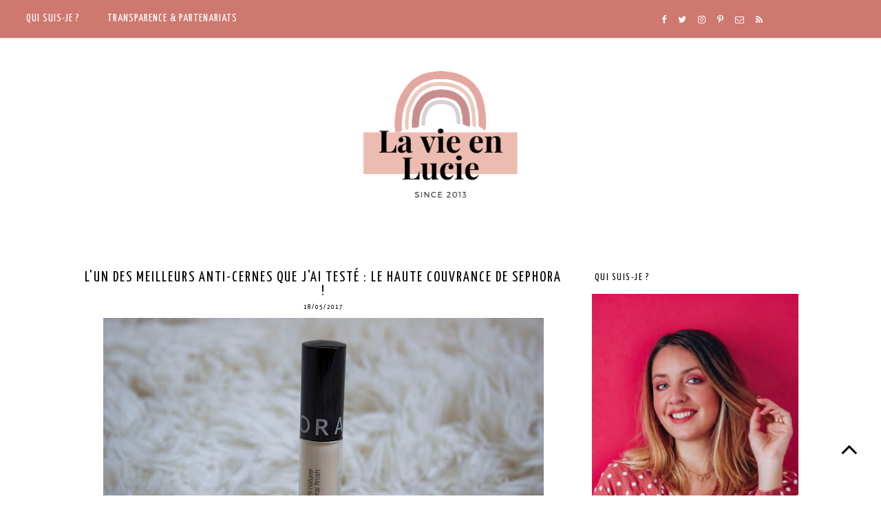

--- FILE ---
content_type: text/html; charset=UTF-8
request_url: https://www.lavieenlucie.com/2017/05/clinique-x-crayola-la-collaboration-qui.html
body_size: 33307
content:
<!DOCTYPE html>
<html class='v2' dir='ltr' xmlns='http://www.w3.org/1999/xhtml' xmlns:b='http://www.google.com/2005/gml/b' xmlns:data='http://www.google.com/2005/gml/data' xmlns:expr='http://www.google.com/2005/gml/expr'>
<head>
<link href='https://www.blogger.com/static/v1/widgets/335934321-css_bundle_v2.css' rel='stylesheet' type='text/css'/>
<!-- Global site tag (gtag.js) - Google Analytics -->
<script async='async' src='https://www.googletagmanager.com/gtag/js?id=UA-157618528-1'></script>
<script>
  window.dataLayer = window.dataLayer || [];
  function gtag(){dataLayer.push(arguments);}
  gtag('js', new Date());

  gtag('config', 'UA-157618528-1');
</script>
<meta content='Blog beauté, blog paris, beauté, maquillage, mode, revue, conseils beauté, avis maquillage, blogueuse beauté paris, blogueuse beauté' name='keywords'/>
<meta content='ALL' name='ROBOTS'/>
<meta content='331e0455a7fe502949b7fb721152c21f' name='p:domain_verify'/>
<meta content='cb4bf4522cf00e5b375da45519dd3696' name='verification'/>
<!-- TradeDoubler site verification 2518582 -->
<script>
  (function(i,s,o,g,r,a,m){i['GoogleAnalyticsObject']=r;i[r]=i[r]||function(){
  (i[r].q=i[r].q||[]).push(arguments)},i[r].l=1*new Date();a=s.createElement(o),
  m=s.getElementsByTagName(o)[0];a.async=1;a.src=g;m.parentNode.insertBefore(a,m)
  })(window,document,'script','https://www.google-analytics.com/analytics.js','ga');

  ga('create', 'UA-40371450-1', 'auto');
  ga('send', 'pageview');

</script>
<link href='https://maxcdn.bootstrapcdn.com/font-awesome/4.6.3/css/font-awesome.min.css' rel='stylesheet'/>
<meta content='width=device-width, initial-scale=1, maximum-scale=1' name='viewport'/>
<meta content='text/html; charset=UTF-8' http-equiv='Content-Type'/>
<meta content='blogger' name='generator'/>
<link href='https://www.lavieenlucie.com/favicon.ico' rel='icon' type='image/x-icon'/>
<link href='https://www.lavieenlucie.com/2017/05/clinique-x-crayola-la-collaboration-qui.html' rel='canonical'/>
<link rel="alternate" type="application/atom+xml" title="La vie en Lucie - Blog Beauté / Mode / Bien-être - Paris - Atom" href="https://www.lavieenlucie.com/feeds/posts/default" />
<link rel="alternate" type="application/rss+xml" title="La vie en Lucie - Blog Beauté / Mode / Bien-être - Paris - RSS" href="https://www.lavieenlucie.com/feeds/posts/default?alt=rss" />
<link rel="service.post" type="application/atom+xml" title="La vie en Lucie - Blog Beauté / Mode / Bien-être - Paris - Atom" href="https://www.blogger.com/feeds/737716386183398780/posts/default" />

<link rel="alternate" type="application/atom+xml" title="La vie en Lucie - Blog Beauté / Mode / Bien-être - Paris - Atom" href="https://www.lavieenlucie.com/feeds/3113763284147070686/comments/default" />
<!--Can't find substitution for tag [blog.ieCssRetrofitLinks]-->
<link href='https://blogger.googleusercontent.com/img/b/R29vZ2xl/AVvXsEg-iKl7QlYzIAssMJuFQNWOJ3-BlqKxliLvgbR8fslpr0T3ObiOL7M3vr5V4NP3i8Geo3aUOeAF3Igt2NLOO7wFNJNXWq2H0xw9eAGNKVueXmJmjtTM__RKIuBxnoVlCYk9O7FnqgzS3C_g/s640/CLINIQUE_CRAYOLA.JPG' rel='image_src'/>
<meta content='Clinique x Crayola' name='description'/>
<meta content='https://www.lavieenlucie.com/2017/05/clinique-x-crayola-la-collaboration-qui.html' property='og:url'/>
<meta content='Clinique x Crayola : la collaboration qui me plaît ! ' property='og:title'/>
<meta content='Clinique x Crayola' property='og:description'/>
<meta content='https://blogger.googleusercontent.com/img/b/R29vZ2xl/AVvXsEg-iKl7QlYzIAssMJuFQNWOJ3-BlqKxliLvgbR8fslpr0T3ObiOL7M3vr5V4NP3i8Geo3aUOeAF3Igt2NLOO7wFNJNXWq2H0xw9eAGNKVueXmJmjtTM__RKIuBxnoVlCYk9O7FnqgzS3C_g/w1200-h630-p-k-no-nu/CLINIQUE_CRAYOLA.JPG' property='og:image'/>
<title>
Clinique x Crayola : la collaboration qui me plaît ! 
        | 
        La vie en Lucie - Blog Beauté / Mode / Bien-être - Paris
</title>
<style type='text/css'>@font-face{font-family:'Josefin Sans';font-style:normal;font-weight:400;font-display:swap;src:url(//fonts.gstatic.com/s/josefinsans/v34/Qw3PZQNVED7rKGKxtqIqX5E-AVSJrOCfjY46_DjQbMlhLybpUVzEEaq2.woff2)format('woff2');unicode-range:U+0102-0103,U+0110-0111,U+0128-0129,U+0168-0169,U+01A0-01A1,U+01AF-01B0,U+0300-0301,U+0303-0304,U+0308-0309,U+0323,U+0329,U+1EA0-1EF9,U+20AB;}@font-face{font-family:'Josefin Sans';font-style:normal;font-weight:400;font-display:swap;src:url(//fonts.gstatic.com/s/josefinsans/v34/Qw3PZQNVED7rKGKxtqIqX5E-AVSJrOCfjY46_DjQbMhhLybpUVzEEaq2.woff2)format('woff2');unicode-range:U+0100-02BA,U+02BD-02C5,U+02C7-02CC,U+02CE-02D7,U+02DD-02FF,U+0304,U+0308,U+0329,U+1D00-1DBF,U+1E00-1E9F,U+1EF2-1EFF,U+2020,U+20A0-20AB,U+20AD-20C0,U+2113,U+2C60-2C7F,U+A720-A7FF;}@font-face{font-family:'Josefin Sans';font-style:normal;font-weight:400;font-display:swap;src:url(//fonts.gstatic.com/s/josefinsans/v34/Qw3PZQNVED7rKGKxtqIqX5E-AVSJrOCfjY46_DjQbMZhLybpUVzEEQ.woff2)format('woff2');unicode-range:U+0000-00FF,U+0131,U+0152-0153,U+02BB-02BC,U+02C6,U+02DA,U+02DC,U+0304,U+0308,U+0329,U+2000-206F,U+20AC,U+2122,U+2191,U+2193,U+2212,U+2215,U+FEFF,U+FFFD;}@font-face{font-family:'Open Sans';font-style:normal;font-weight:400;font-stretch:100%;font-display:swap;src:url(//fonts.gstatic.com/s/opensans/v44/memSYaGs126MiZpBA-UvWbX2vVnXBbObj2OVZyOOSr4dVJWUgsjZ0B4taVIUwaEQbjB_mQ.woff2)format('woff2');unicode-range:U+0460-052F,U+1C80-1C8A,U+20B4,U+2DE0-2DFF,U+A640-A69F,U+FE2E-FE2F;}@font-face{font-family:'Open Sans';font-style:normal;font-weight:400;font-stretch:100%;font-display:swap;src:url(//fonts.gstatic.com/s/opensans/v44/memSYaGs126MiZpBA-UvWbX2vVnXBbObj2OVZyOOSr4dVJWUgsjZ0B4kaVIUwaEQbjB_mQ.woff2)format('woff2');unicode-range:U+0301,U+0400-045F,U+0490-0491,U+04B0-04B1,U+2116;}@font-face{font-family:'Open Sans';font-style:normal;font-weight:400;font-stretch:100%;font-display:swap;src:url(//fonts.gstatic.com/s/opensans/v44/memSYaGs126MiZpBA-UvWbX2vVnXBbObj2OVZyOOSr4dVJWUgsjZ0B4saVIUwaEQbjB_mQ.woff2)format('woff2');unicode-range:U+1F00-1FFF;}@font-face{font-family:'Open Sans';font-style:normal;font-weight:400;font-stretch:100%;font-display:swap;src:url(//fonts.gstatic.com/s/opensans/v44/memSYaGs126MiZpBA-UvWbX2vVnXBbObj2OVZyOOSr4dVJWUgsjZ0B4jaVIUwaEQbjB_mQ.woff2)format('woff2');unicode-range:U+0370-0377,U+037A-037F,U+0384-038A,U+038C,U+038E-03A1,U+03A3-03FF;}@font-face{font-family:'Open Sans';font-style:normal;font-weight:400;font-stretch:100%;font-display:swap;src:url(//fonts.gstatic.com/s/opensans/v44/memSYaGs126MiZpBA-UvWbX2vVnXBbObj2OVZyOOSr4dVJWUgsjZ0B4iaVIUwaEQbjB_mQ.woff2)format('woff2');unicode-range:U+0307-0308,U+0590-05FF,U+200C-2010,U+20AA,U+25CC,U+FB1D-FB4F;}@font-face{font-family:'Open Sans';font-style:normal;font-weight:400;font-stretch:100%;font-display:swap;src:url(//fonts.gstatic.com/s/opensans/v44/memSYaGs126MiZpBA-UvWbX2vVnXBbObj2OVZyOOSr4dVJWUgsjZ0B5caVIUwaEQbjB_mQ.woff2)format('woff2');unicode-range:U+0302-0303,U+0305,U+0307-0308,U+0310,U+0312,U+0315,U+031A,U+0326-0327,U+032C,U+032F-0330,U+0332-0333,U+0338,U+033A,U+0346,U+034D,U+0391-03A1,U+03A3-03A9,U+03B1-03C9,U+03D1,U+03D5-03D6,U+03F0-03F1,U+03F4-03F5,U+2016-2017,U+2034-2038,U+203C,U+2040,U+2043,U+2047,U+2050,U+2057,U+205F,U+2070-2071,U+2074-208E,U+2090-209C,U+20D0-20DC,U+20E1,U+20E5-20EF,U+2100-2112,U+2114-2115,U+2117-2121,U+2123-214F,U+2190,U+2192,U+2194-21AE,U+21B0-21E5,U+21F1-21F2,U+21F4-2211,U+2213-2214,U+2216-22FF,U+2308-230B,U+2310,U+2319,U+231C-2321,U+2336-237A,U+237C,U+2395,U+239B-23B7,U+23D0,U+23DC-23E1,U+2474-2475,U+25AF,U+25B3,U+25B7,U+25BD,U+25C1,U+25CA,U+25CC,U+25FB,U+266D-266F,U+27C0-27FF,U+2900-2AFF,U+2B0E-2B11,U+2B30-2B4C,U+2BFE,U+3030,U+FF5B,U+FF5D,U+1D400-1D7FF,U+1EE00-1EEFF;}@font-face{font-family:'Open Sans';font-style:normal;font-weight:400;font-stretch:100%;font-display:swap;src:url(//fonts.gstatic.com/s/opensans/v44/memSYaGs126MiZpBA-UvWbX2vVnXBbObj2OVZyOOSr4dVJWUgsjZ0B5OaVIUwaEQbjB_mQ.woff2)format('woff2');unicode-range:U+0001-000C,U+000E-001F,U+007F-009F,U+20DD-20E0,U+20E2-20E4,U+2150-218F,U+2190,U+2192,U+2194-2199,U+21AF,U+21E6-21F0,U+21F3,U+2218-2219,U+2299,U+22C4-22C6,U+2300-243F,U+2440-244A,U+2460-24FF,U+25A0-27BF,U+2800-28FF,U+2921-2922,U+2981,U+29BF,U+29EB,U+2B00-2BFF,U+4DC0-4DFF,U+FFF9-FFFB,U+10140-1018E,U+10190-1019C,U+101A0,U+101D0-101FD,U+102E0-102FB,U+10E60-10E7E,U+1D2C0-1D2D3,U+1D2E0-1D37F,U+1F000-1F0FF,U+1F100-1F1AD,U+1F1E6-1F1FF,U+1F30D-1F30F,U+1F315,U+1F31C,U+1F31E,U+1F320-1F32C,U+1F336,U+1F378,U+1F37D,U+1F382,U+1F393-1F39F,U+1F3A7-1F3A8,U+1F3AC-1F3AF,U+1F3C2,U+1F3C4-1F3C6,U+1F3CA-1F3CE,U+1F3D4-1F3E0,U+1F3ED,U+1F3F1-1F3F3,U+1F3F5-1F3F7,U+1F408,U+1F415,U+1F41F,U+1F426,U+1F43F,U+1F441-1F442,U+1F444,U+1F446-1F449,U+1F44C-1F44E,U+1F453,U+1F46A,U+1F47D,U+1F4A3,U+1F4B0,U+1F4B3,U+1F4B9,U+1F4BB,U+1F4BF,U+1F4C8-1F4CB,U+1F4D6,U+1F4DA,U+1F4DF,U+1F4E3-1F4E6,U+1F4EA-1F4ED,U+1F4F7,U+1F4F9-1F4FB,U+1F4FD-1F4FE,U+1F503,U+1F507-1F50B,U+1F50D,U+1F512-1F513,U+1F53E-1F54A,U+1F54F-1F5FA,U+1F610,U+1F650-1F67F,U+1F687,U+1F68D,U+1F691,U+1F694,U+1F698,U+1F6AD,U+1F6B2,U+1F6B9-1F6BA,U+1F6BC,U+1F6C6-1F6CF,U+1F6D3-1F6D7,U+1F6E0-1F6EA,U+1F6F0-1F6F3,U+1F6F7-1F6FC,U+1F700-1F7FF,U+1F800-1F80B,U+1F810-1F847,U+1F850-1F859,U+1F860-1F887,U+1F890-1F8AD,U+1F8B0-1F8BB,U+1F8C0-1F8C1,U+1F900-1F90B,U+1F93B,U+1F946,U+1F984,U+1F996,U+1F9E9,U+1FA00-1FA6F,U+1FA70-1FA7C,U+1FA80-1FA89,U+1FA8F-1FAC6,U+1FACE-1FADC,U+1FADF-1FAE9,U+1FAF0-1FAF8,U+1FB00-1FBFF;}@font-face{font-family:'Open Sans';font-style:normal;font-weight:400;font-stretch:100%;font-display:swap;src:url(//fonts.gstatic.com/s/opensans/v44/memSYaGs126MiZpBA-UvWbX2vVnXBbObj2OVZyOOSr4dVJWUgsjZ0B4vaVIUwaEQbjB_mQ.woff2)format('woff2');unicode-range:U+0102-0103,U+0110-0111,U+0128-0129,U+0168-0169,U+01A0-01A1,U+01AF-01B0,U+0300-0301,U+0303-0304,U+0308-0309,U+0323,U+0329,U+1EA0-1EF9,U+20AB;}@font-face{font-family:'Open Sans';font-style:normal;font-weight:400;font-stretch:100%;font-display:swap;src:url(//fonts.gstatic.com/s/opensans/v44/memSYaGs126MiZpBA-UvWbX2vVnXBbObj2OVZyOOSr4dVJWUgsjZ0B4uaVIUwaEQbjB_mQ.woff2)format('woff2');unicode-range:U+0100-02BA,U+02BD-02C5,U+02C7-02CC,U+02CE-02D7,U+02DD-02FF,U+0304,U+0308,U+0329,U+1D00-1DBF,U+1E00-1E9F,U+1EF2-1EFF,U+2020,U+20A0-20AB,U+20AD-20C0,U+2113,U+2C60-2C7F,U+A720-A7FF;}@font-face{font-family:'Open Sans';font-style:normal;font-weight:400;font-stretch:100%;font-display:swap;src:url(//fonts.gstatic.com/s/opensans/v44/memSYaGs126MiZpBA-UvWbX2vVnXBbObj2OVZyOOSr4dVJWUgsjZ0B4gaVIUwaEQbjA.woff2)format('woff2');unicode-range:U+0000-00FF,U+0131,U+0152-0153,U+02BB-02BC,U+02C6,U+02DA,U+02DC,U+0304,U+0308,U+0329,U+2000-206F,U+20AC,U+2122,U+2191,U+2193,U+2212,U+2215,U+FEFF,U+FFFD;}@font-face{font-family:'Oswald';font-style:normal;font-weight:400;font-display:swap;src:url(//fonts.gstatic.com/s/oswald/v57/TK3_WkUHHAIjg75cFRf3bXL8LICs1_FvsUtiZSSUhiCXABTV.woff2)format('woff2');unicode-range:U+0460-052F,U+1C80-1C8A,U+20B4,U+2DE0-2DFF,U+A640-A69F,U+FE2E-FE2F;}@font-face{font-family:'Oswald';font-style:normal;font-weight:400;font-display:swap;src:url(//fonts.gstatic.com/s/oswald/v57/TK3_WkUHHAIjg75cFRf3bXL8LICs1_FvsUJiZSSUhiCXABTV.woff2)format('woff2');unicode-range:U+0301,U+0400-045F,U+0490-0491,U+04B0-04B1,U+2116;}@font-face{font-family:'Oswald';font-style:normal;font-weight:400;font-display:swap;src:url(//fonts.gstatic.com/s/oswald/v57/TK3_WkUHHAIjg75cFRf3bXL8LICs1_FvsUliZSSUhiCXABTV.woff2)format('woff2');unicode-range:U+0102-0103,U+0110-0111,U+0128-0129,U+0168-0169,U+01A0-01A1,U+01AF-01B0,U+0300-0301,U+0303-0304,U+0308-0309,U+0323,U+0329,U+1EA0-1EF9,U+20AB;}@font-face{font-family:'Oswald';font-style:normal;font-weight:400;font-display:swap;src:url(//fonts.gstatic.com/s/oswald/v57/TK3_WkUHHAIjg75cFRf3bXL8LICs1_FvsUhiZSSUhiCXABTV.woff2)format('woff2');unicode-range:U+0100-02BA,U+02BD-02C5,U+02C7-02CC,U+02CE-02D7,U+02DD-02FF,U+0304,U+0308,U+0329,U+1D00-1DBF,U+1E00-1E9F,U+1EF2-1EFF,U+2020,U+20A0-20AB,U+20AD-20C0,U+2113,U+2C60-2C7F,U+A720-A7FF;}@font-face{font-family:'Oswald';font-style:normal;font-weight:400;font-display:swap;src:url(//fonts.gstatic.com/s/oswald/v57/TK3_WkUHHAIjg75cFRf3bXL8LICs1_FvsUZiZSSUhiCXAA.woff2)format('woff2');unicode-range:U+0000-00FF,U+0131,U+0152-0153,U+02BB-02BC,U+02C6,U+02DA,U+02DC,U+0304,U+0308,U+0329,U+2000-206F,U+20AC,U+2122,U+2191,U+2193,U+2212,U+2215,U+FEFF,U+FFFD;}@font-face{font-family:'Playfair Display';font-style:normal;font-weight:400;font-display:swap;src:url(//fonts.gstatic.com/s/playfairdisplay/v40/nuFvD-vYSZviVYUb_rj3ij__anPXJzDwcbmjWBN2PKdFvXDTbtPK-F2qC0usEw.woff2)format('woff2');unicode-range:U+0301,U+0400-045F,U+0490-0491,U+04B0-04B1,U+2116;}@font-face{font-family:'Playfair Display';font-style:normal;font-weight:400;font-display:swap;src:url(//fonts.gstatic.com/s/playfairdisplay/v40/nuFvD-vYSZviVYUb_rj3ij__anPXJzDwcbmjWBN2PKdFvXDYbtPK-F2qC0usEw.woff2)format('woff2');unicode-range:U+0102-0103,U+0110-0111,U+0128-0129,U+0168-0169,U+01A0-01A1,U+01AF-01B0,U+0300-0301,U+0303-0304,U+0308-0309,U+0323,U+0329,U+1EA0-1EF9,U+20AB;}@font-face{font-family:'Playfair Display';font-style:normal;font-weight:400;font-display:swap;src:url(//fonts.gstatic.com/s/playfairdisplay/v40/nuFvD-vYSZviVYUb_rj3ij__anPXJzDwcbmjWBN2PKdFvXDZbtPK-F2qC0usEw.woff2)format('woff2');unicode-range:U+0100-02BA,U+02BD-02C5,U+02C7-02CC,U+02CE-02D7,U+02DD-02FF,U+0304,U+0308,U+0329,U+1D00-1DBF,U+1E00-1E9F,U+1EF2-1EFF,U+2020,U+20A0-20AB,U+20AD-20C0,U+2113,U+2C60-2C7F,U+A720-A7FF;}@font-face{font-family:'Playfair Display';font-style:normal;font-weight:400;font-display:swap;src:url(//fonts.gstatic.com/s/playfairdisplay/v40/nuFvD-vYSZviVYUb_rj3ij__anPXJzDwcbmjWBN2PKdFvXDXbtPK-F2qC0s.woff2)format('woff2');unicode-range:U+0000-00FF,U+0131,U+0152-0153,U+02BB-02BC,U+02C6,U+02DA,U+02DC,U+0304,U+0308,U+0329,U+2000-206F,U+20AC,U+2122,U+2191,U+2193,U+2212,U+2215,U+FEFF,U+FFFD;}@font-face{font-family:'Yanone Kaffeesatz';font-style:normal;font-weight:400;font-display:swap;src:url(//fonts.gstatic.com/s/yanonekaffeesatz/v32/3y9I6aknfjLm_3lMKjiMgmUUYBs04aUXNxt9gW2LIfto9tWZemGKKHD0VTtItvI.woff2)format('woff2');unicode-range:U+0460-052F,U+1C80-1C8A,U+20B4,U+2DE0-2DFF,U+A640-A69F,U+FE2E-FE2F;}@font-face{font-family:'Yanone Kaffeesatz';font-style:normal;font-weight:400;font-display:swap;src:url(//fonts.gstatic.com/s/yanonekaffeesatz/v32/3y9I6aknfjLm_3lMKjiMgmUUYBs04aUXNxt9gW2LIfto9tWZc2GKKHD0VTtItvI.woff2)format('woff2');unicode-range:U+0301,U+0400-045F,U+0490-0491,U+04B0-04B1,U+2116;}@font-face{font-family:'Yanone Kaffeesatz';font-style:normal;font-weight:400;font-display:swap;src:url(//fonts.gstatic.com/s/yanonekaffeesatz/v32/3y9I6aknfjLm_3lMKjiMgmUUYBs04aUXNxt9gW2LIfto9tWZC2GKKHD0VTtItvI.woff2)format('woff2');unicode-range:U+0302-0303,U+0305,U+0307-0308,U+0310,U+0312,U+0315,U+031A,U+0326-0327,U+032C,U+032F-0330,U+0332-0333,U+0338,U+033A,U+0346,U+034D,U+0391-03A1,U+03A3-03A9,U+03B1-03C9,U+03D1,U+03D5-03D6,U+03F0-03F1,U+03F4-03F5,U+2016-2017,U+2034-2038,U+203C,U+2040,U+2043,U+2047,U+2050,U+2057,U+205F,U+2070-2071,U+2074-208E,U+2090-209C,U+20D0-20DC,U+20E1,U+20E5-20EF,U+2100-2112,U+2114-2115,U+2117-2121,U+2123-214F,U+2190,U+2192,U+2194-21AE,U+21B0-21E5,U+21F1-21F2,U+21F4-2211,U+2213-2214,U+2216-22FF,U+2308-230B,U+2310,U+2319,U+231C-2321,U+2336-237A,U+237C,U+2395,U+239B-23B7,U+23D0,U+23DC-23E1,U+2474-2475,U+25AF,U+25B3,U+25B7,U+25BD,U+25C1,U+25CA,U+25CC,U+25FB,U+266D-266F,U+27C0-27FF,U+2900-2AFF,U+2B0E-2B11,U+2B30-2B4C,U+2BFE,U+3030,U+FF5B,U+FF5D,U+1D400-1D7FF,U+1EE00-1EEFF;}@font-face{font-family:'Yanone Kaffeesatz';font-style:normal;font-weight:400;font-display:swap;src:url(//fonts.gstatic.com/s/yanonekaffeesatz/v32/3y9I6aknfjLm_3lMKjiMgmUUYBs04aUXNxt9gW2LIfto9tWZGWGKKHD0VTtItvI.woff2)format('woff2');unicode-range:U+0001-000C,U+000E-001F,U+007F-009F,U+20DD-20E0,U+20E2-20E4,U+2150-218F,U+2190,U+2192,U+2194-2199,U+21AF,U+21E6-21F0,U+21F3,U+2218-2219,U+2299,U+22C4-22C6,U+2300-243F,U+2440-244A,U+2460-24FF,U+25A0-27BF,U+2800-28FF,U+2921-2922,U+2981,U+29BF,U+29EB,U+2B00-2BFF,U+4DC0-4DFF,U+FFF9-FFFB,U+10140-1018E,U+10190-1019C,U+101A0,U+101D0-101FD,U+102E0-102FB,U+10E60-10E7E,U+1D2C0-1D2D3,U+1D2E0-1D37F,U+1F000-1F0FF,U+1F100-1F1AD,U+1F1E6-1F1FF,U+1F30D-1F30F,U+1F315,U+1F31C,U+1F31E,U+1F320-1F32C,U+1F336,U+1F378,U+1F37D,U+1F382,U+1F393-1F39F,U+1F3A7-1F3A8,U+1F3AC-1F3AF,U+1F3C2,U+1F3C4-1F3C6,U+1F3CA-1F3CE,U+1F3D4-1F3E0,U+1F3ED,U+1F3F1-1F3F3,U+1F3F5-1F3F7,U+1F408,U+1F415,U+1F41F,U+1F426,U+1F43F,U+1F441-1F442,U+1F444,U+1F446-1F449,U+1F44C-1F44E,U+1F453,U+1F46A,U+1F47D,U+1F4A3,U+1F4B0,U+1F4B3,U+1F4B9,U+1F4BB,U+1F4BF,U+1F4C8-1F4CB,U+1F4D6,U+1F4DA,U+1F4DF,U+1F4E3-1F4E6,U+1F4EA-1F4ED,U+1F4F7,U+1F4F9-1F4FB,U+1F4FD-1F4FE,U+1F503,U+1F507-1F50B,U+1F50D,U+1F512-1F513,U+1F53E-1F54A,U+1F54F-1F5FA,U+1F610,U+1F650-1F67F,U+1F687,U+1F68D,U+1F691,U+1F694,U+1F698,U+1F6AD,U+1F6B2,U+1F6B9-1F6BA,U+1F6BC,U+1F6C6-1F6CF,U+1F6D3-1F6D7,U+1F6E0-1F6EA,U+1F6F0-1F6F3,U+1F6F7-1F6FC,U+1F700-1F7FF,U+1F800-1F80B,U+1F810-1F847,U+1F850-1F859,U+1F860-1F887,U+1F890-1F8AD,U+1F8B0-1F8BB,U+1F8C0-1F8C1,U+1F900-1F90B,U+1F93B,U+1F946,U+1F984,U+1F996,U+1F9E9,U+1FA00-1FA6F,U+1FA70-1FA7C,U+1FA80-1FA89,U+1FA8F-1FAC6,U+1FACE-1FADC,U+1FADF-1FAE9,U+1FAF0-1FAF8,U+1FB00-1FBFF;}@font-face{font-family:'Yanone Kaffeesatz';font-style:normal;font-weight:400;font-display:swap;src:url(//fonts.gstatic.com/s/yanonekaffeesatz/v32/3y9I6aknfjLm_3lMKjiMgmUUYBs04aUXNxt9gW2LIfto9tWZeGGKKHD0VTtItvI.woff2)format('woff2');unicode-range:U+0102-0103,U+0110-0111,U+0128-0129,U+0168-0169,U+01A0-01A1,U+01AF-01B0,U+0300-0301,U+0303-0304,U+0308-0309,U+0323,U+0329,U+1EA0-1EF9,U+20AB;}@font-face{font-family:'Yanone Kaffeesatz';font-style:normal;font-weight:400;font-display:swap;src:url(//fonts.gstatic.com/s/yanonekaffeesatz/v32/3y9I6aknfjLm_3lMKjiMgmUUYBs04aUXNxt9gW2LIfto9tWZeWGKKHD0VTtItvI.woff2)format('woff2');unicode-range:U+0100-02BA,U+02BD-02C5,U+02C7-02CC,U+02CE-02D7,U+02DD-02FF,U+0304,U+0308,U+0329,U+1D00-1DBF,U+1E00-1E9F,U+1EF2-1EFF,U+2020,U+20A0-20AB,U+20AD-20C0,U+2113,U+2C60-2C7F,U+A720-A7FF;}@font-face{font-family:'Yanone Kaffeesatz';font-style:normal;font-weight:400;font-display:swap;src:url(//fonts.gstatic.com/s/yanonekaffeesatz/v32/3y9I6aknfjLm_3lMKjiMgmUUYBs04aUXNxt9gW2LIfto9tWZd2GKKHD0VTtI.woff2)format('woff2');unicode-range:U+0000-00FF,U+0131,U+0152-0153,U+02BB-02BC,U+02C6,U+02DA,U+02DC,U+0304,U+0308,U+0329,U+2000-206F,U+20AC,U+2122,U+2191,U+2193,U+2212,U+2215,U+FEFF,U+FFFD;}</style>
<style id='page-skin-1' type='text/css'><!--
/*
-----------------------------------------------
Premium Responsive Blogger Template
Name:     Selena Moon
Version:  1.4
Designer: KayLuxeDesign
URL:      https://www.etsy.com/shop/KayLuxeDesign
----------------------------------------------- */
/* Variable definitions
====================
<Variable name="keycolor" description="Main Color" type="color" default="#ffffff"/>
<Group description="Page Text" selector="body">
<Variable name="body.font" description="Font" type="font" default="normal normal 12px Arial, Tahoma, Helvetica, FreeSans, sans-serif"/>
<Variable name="body.text.color" description="Text Color" type="color" default="#000000"/>
<Variable name="image.text.color" description="Image Caption Text Color" type="color" default="#000000"/>
</Group>
<Group description="Backgrounds" selector=".body-fauxcolumns-outer">
<Variable name="body.background.color" description="Outer Background" type="color" default="#ffffff"/>
<Variable name="content.background.color" description="Main Background" type="color" default="#ffffff"/>
<Variable name="header.background.color" description="Header Background" type="color" default="transparent"/>
</Group>
<Group description="Links" selector=".main-outer">
<Variable name="link.color" description="Link Color" type="color" default="#c0c0c0"/>
<Variable name="link.visited.color" description="Visited Color" type="color" default="#c0c0c0"/>
<Variable name="link.hover.color" description="Hover Color" type="color" default="#252525"/>
<Variable name="post.link.color" description="Post Link Color" type="color" default="#252525"/>
<Variable name="post.hover.color" description="Post Link Hover Color" type="color" default="#c0c0c0"/>
</Group>
<Group description="Blog Header" selector=".Header">
<Variable name="header.font" description="Title Font" type="font" default="normal normal 45px Open Sans"/>
<Variable name="header.text.color" description="Title Color" type="color" default="#000000" />
<Variable name="description.font" description="Description Font" type="font" default="normal normal 10px Arial, Tahoma, Helvetica, FreeSans, sans-serif"/>
<Variable name="description.text.color" description="Description Color" type="color" default="#999999" />
</Group>
<Group description="Menu Bar" selector=".PageList, #menu">
<Variable name="tabs.font" description="Font" type="font" default="normal normal 12px Open Sans"/>
<Variable name="tabs.background.color" description="Background Color" type="color" default="#ffffff"/>
<Variable name="tabs.border.color" description="Border Color" type="color" default="#e3e3e3"/>
<Variable name="tabs.text.color" description="Text Color" type="color" default="#000000"/>
<Variable name="tabs.hover.color" description="Hover Color" type="color" default="#c0c0c0"/>
</Group>
<Group description="Drop-Down Categories" selector="#menu">
<Variable name="dropdown.bg.hover.color" description="Hover Background Color" type="color" default="#000000"/>
<Variable name="dropdown.text.hover.color" description="Hover Text Color" type="color" default="#ffffff"/>
<Variable name="dropdown.border.color" description="Border Color" type="color" default="#e3e3e3"/>
</Group>
<Group description="Menu Social Buttons" selector="#socialIcons2, .socialIcons2">
<Variable name="m.social.buttons.font" description="Font" type="font" default="normal normal 15px Arial, Tahoma, Helvetica, FreeSans, sans-serif"/>
<Variable name="m.social.buttons.color" description="Icons Color" type="color" default="#000000"/>
<Variable name="m.social.buttons.hover.color" description="Icons Hover Color" type="color" default="#b3b3b3"/>
</Group>
<Group description="Menu Search Box" selector="#search-box2, #search-btn2">
<Variable name="search.border.color" description="Border Color" type="color" default="#c0c0c0"/>
<Variable name="search.button.text.color" description="Button Text Color" type="color" default="#c0c0c0"/>
</Group>
<Group description="Sidebar Title" selector=".sidebar h2">
<Variable name="sidebar.title.font" description="Title Font" type="font" default="normal normal 13px Calibri"/>
<Variable name="sidebar.title.color" description="Title Color" type="color" default="#000000"/>
<Variable name="sidebar.bg.color" description="Background Color" type="color" default="#ffffff"/>
<Variable name="sidebar.border.color" description="Border Color" type="color" default="#ffffff"/>
</Group>
<Group description="Post Title" selector="h3.post-title, .comments h4">
<Variable name="post.title.font" description="Font" type="font" default="normal normal 30px Open Sans"/>
<Variable name="post.title.link.color" description="Title Color" type="color" default="#000000"/>
<Variable name="post.title.hover.color" description="Title Hover Color" type="color" default="#c0c0c0"/>
<Variable name="post.title.color" description="Color on Post Page" type="color" default="#000000"/>
<Variable name="post.title.border" description="Border Color" type="color" default="#e3e3e3"/>
</Group>
<Group description="Date Header" selector=".date-header">
<Variable name="date.header.font" description="Font" type="font" default="normal normal 11px Open Sans"/>
<Variable name="date.header.color" description="Text Color" type="color" default="#c0c0c0"/>
</Group>
<Group description="Fonts" selector=".content-inner">
<Variable name="jump.link.font" description="Read More Font" type="font" default="normal normal 13px Open Sans"/>
<Variable name="label.link.list.font" description="Label and Link List Font" type="font" default="normal normal 12px Calibri"/>
<Variable name="pager.font" description="Older-Newer Links Font" type="font" default="normal normal 11px Open Sans"/>
</Group>
<Group description="Read More" selector=".jump-link">
<Variable name="jump.link.text.color" description="Text Color" type="color" default="#000000"/>
<Variable name="jump.link.bg.color" description="Background Color" type="color" default="#ffffff"/>
<Variable name="jump.link.border.color" description="Border Color" type="color" default="#000000"/>
<Variable name="jump.link.hover.text.color" description="Hover Text Color" type="color" default="#000000"/>
<Variable name="jump.link.bg.hover.color" description="Hover Background Color" type="color" default="#ffffff"/>
</Group>
<Group description="Share Buttons" selector=".share-links">
<Variable name="share.buttons.font" description="Font" type="font" default="normal normal 15px Arial, Tahoma, Helvetica, FreeSans, sans-serif"/>
<Variable name="share.buttons.color" description="Icons Color" type="color" default="#000000"/>
<Variable name="share.buttons.hover.color" description="Icons Hover Color" type="color" default="#b3b3b3"/>
</Group>
<Group description="Post Footer" selector=".post-footer">
<Variable name="post.footer.font" description="Font" type="font" default="normal normal 10px Open Sans"/>
<Variable name="post.footer.text.color" description="Text Color" type="color" default="#000000"/>
<Variable name="post.footer.border.color" description="Border Color" type="color" default="#000000"/>
</Group>
<Group description="Accents" selector="#BlogArchive1, #blog-pager, .backtotop">
<Variable name="back.icon.font" description="Back to Top Icon Size" type="font" default="normal normal 14px Calibri"/>
<Variable name="widget.alternate.text.color" description="Alternate Widget Color" type="color" default="#999999"/>
<Variable name="body.rule.color" description="Separator Line Color" type="color" default="transparent"/>
<Variable name="pager.text.color" description="Older-Newer Links Color" type="color" default="#000000"/>
<Variable name="pager.hover.color" description="Older-Newer Hover Color" type="color" default="#000000"/>
</Group>
<Group description="Social Media Buttons" selector="#socialIcons, .socialIcons">
<Variable name="social.buttons.font" description="Font" type="font" default="normal normal 15px Arial, Tahoma, Helvetica, FreeSans, sans-serif"/>
<Variable name="social.buttons.color" description="Icons Color" type="color" default="#000000"/>
<Variable name="social.buttons.hover.color" description="Icons Hover Color" type="color" default="#b3b3b3"/>
</Group>
<Group description="Search Box" selector="#search-box, #search-btn">
<Variable name="s.border.color" description="Border Color" type="color" default="#000000"/>
<Variable name="s.button.text.color" description="Button Text Color" type="color" default="#ffffff"/>
<Variable name="s.button.bg.color" description="Button Background Color" type="color" default="#000000"/>
<Variable name="s.text.hover.color" description="Hover Text Color" type="color" default="#ffffff"/>
<Variable name="s.bg.hover.color" description="Hover Background Color" type="color" default="#252525"/>
</Group>
<Group description="Email Box" selector=".FollowByEmail .follow-by-email-inner">
<Variable name="email.border.color" description="Border Color" type="color" default="#000000"/>
<Variable name="email.button.text.color" description="Button Text Color" type="color" default="#ffffff"/>
<Variable name="email.button.bg.color" description="Button Background Color" type="color" default="#000000"/>
<Variable name="email.text.hover.color" description="Hover Text Color" type="color" default="#000000"/>
<Variable name="email.bg.hover.color" description="Hover Background Color" type="color" default="#ffffff"/>
</Group>
<Group description="Labels Gadget" selector=".label-size span, .label-size a, .list-label-widget-content li">
<Variable name="label.text.color" description="Text Color" type="color" default="#000000"/>
<Variable name="label.bg.color" description="Background Color" type="color" default="#ffffff"/>
<Variable name="label.border.color" description="Border Color" type="color" default="#000000"/>
<Variable name="label.hover.text.color" description="Hover Text Color" type="color" default="#000000"/>
<Variable name="label.bg.hover.color" description="Hover Background Color" type="color" default="#ffffff"/>
</Group>
<Variable name="body.background" description="Body Background" type="background" color="#ffffff" default="$(color) none repeat scroll top left"/>
<Variable name="body.background.override" description="Body Background Override" type="string" default=""/>
<Variable name="body.background.gradient.cap" description="Body Gradient Cap" type="url" default="url(//www.blogblog.com/1kt/simple/gradients_light.png)"/>
<Variable name="body.background.gradient.tile" description="Body Gradient Tile" type="url" default="url(//www.blogblog.com/1kt/simple/body_gradient_tile_light.png)"/>
<Variable name="content.background.color.selector" description="Content Background Color Selector" type="string" default=".content-inner"/>
<Variable name="page.width.selector" description="Page Width Selector" type="string" default=".region-inner"/>
<Variable name="page.width" description="Page Width" type="string" default="auto"/>
<Variable name="startSide" description="Side where text starts in blog language" type="automatic" default="left"/>
<Variable name="endSide" description="Side where text ends in blog language" type="automatic" default="right"/>
*/
/* Content
----------------------------------------------- */
body {background:#ffffff none repeat scroll top left;
color:#000000;
font:normal normal 10px Playfair Display;
padding:0;
}
html body .region-inner {
min-width:0;
max-width:100%;
width:auto;
}
.body-fauxcolumn-outer .fauxcolumn-inner {
background:transparentnone repeat scroll top left;
_background-image: none;
}
.body-fauxcolumn-outer .cap-top {position:absolute; z-index:1; height:400px; width:100%;
background:#ffffff none repeat scroll top left;
}
.body-fauxcolumn-outer .cap-top .cap-left {width: 100%;
background: transparent none repeat-x scroll top left;
_background-image: none;
}
.content-inner {
background-color: #ffffff;
}
a:link {color: #6e7d75;
text-decoration:none;
}
a:visited {color: #ce7870;
text-decoration:none;
}
a:hover {color: #ecbcb0;
text-decoration:none;
}
a {transition: 0.2s ease-out;
-o-transition: 0.2s ease-out;
-ms-transition: 0.2s ease-out;
-moz-transition: 0.2s ease-out;
-webkit-transition: 0.2s ease-out;
}
/* Columns
----------------------------------------------- */
.main-inner .column-center-inner {padding: 0 0;}
.content-outer {margin-top:0px; margin-bottom:-1px!important;}
.content-inner {padding: 35px 50px 2px;}
.main-inner {padding: 45px 0px 35px;}
.main-inner .column-center-inner .section {margin: 0px 20.053px 0 0!important;}
.main-inner .column-right-inner {padding: 0 0px 0 8.883px;}
.main-inner .column-left-inner {padding: 0 0 0 0;}
.section {margin: 0 0!important;}
.column-center-inner {border-right: 1px solid rgba(0, 0, 0, 0);
}
.column-inner {position:inherit; width: 300%;
}
.column-center-outer {width: 69.3%;
}
.main-inner .column-right-outer {width: 29.7%;
float: right;
}
html body .region-inner {min-width:0!important; max-width:100%!important; width:auto!important;}
footer {width:100%!important; float:none; clear:both; margin:0 auto!important;}
#footer-2-1, #footer-2-2, #footer-2-3, #footer-2-4 {
padding: 5px 5px !important;
}
#footer-1 {
margin: 0 auto!important;
}
/* Header
----------------------------------------------- */
.header-outer {background: transparent none repeat-x scroll 0 -400px;
_background-image: none; text-align: center;
}
#header-inner img {
max-width: 100%;
height: auto;
margin: 0 auto 0!important;
}
#header-inner {
text-align: center!important;
margin: 42px 0 10px;
}
.Header h1 {font:normal normal 50px Josefin Sans;
color:#000000;
letter-spacing:1px;
padding: 0px 2px;
margin-bottom:0px;
}
.Header h1 a {
color: #000000;
}
.Header .description {font: normal normal 10px Oswald;
color: #999999;
letter-spacing: 3px!important;
position: relative;
margin: 0 0 10px!important;
}
.header-inner .widget {margin-left: 0; margin-right: 0;}
.header-inner .section {margin:0 0px!important;}
.header-inner .Header .titlewrapper {padding: 5px 0;}
.header-inner .Header .descriptionwrapper {
padding: 0;
margin:0;
}
/* Menu Tabs
---------------------------------------------- */
#PageList1, #PageList2, .tabs-inner .widget ul {
margin-top: 0px;
}
.tabs-inner .widget ul, .nav {width: 100%;
}
.PageList li {
display: inline!important;
float:none!important;
}
.PageList LI A, .PageList LI.selected A {
background:transparent;
color: #ffffff;
font: normal normal 16px Yanone Kaffeesatz;
text-align: left;
padding: 19px 18px!important;
margin: 0px;
}
.PageList LI A {display: inline-block;}
#menu a {display: block;
}
.PageList LI A:hover {
color: #000000; text-decoration: none;
}
.PageList {
background: #ce7870!important;
border-bottom: 1px solid #e3e3e3;
text-align: left!important;
width: 100%;
height: 55px;
margin: 0;
position: fixed;
top: 0;
left: 0;
right: 0;
}
.PageList {z-index: 99999;}
.PageList li:first-child {
padding-left: 20px!important;
}
#PageList1_select, #PageList2_select {
background: transparent;
border-bottom: 1px solid transparent;
border-left: none!important;
border-right: none!important;
color: #ffffff;
font: normal normal 16px Yanone Kaffeesatz;
margin: 0px;
position: fixed;
top: 0;
left: 0;
right: 0;
}
.reso{
display: inline-block;
padding: 2px;
}
h3.post-title{
text-transform: uppercase;
margin-top: 30px;
}
/* Search Box
----------------------------------------------- */
#searchThis2 {width:130px; padding:0px 0px ; margin:-38px 5px 0px 0px; display:inline; float:right!important;}
#search-box2 {background: transparent; border:none;
border-bottom:1px solid #000000;
color: #ce7870;
font: normal normal 16px Yanone Kaffeesatz;
font-style: normal;
text-transform:uppercase;
letter-spacing: 0.6px;
width: 125px;
height: 25px;
padding: 0px 4px;
margin: 0;
float:left;
display:inline;
}
#search-btn2 {display:none;}
i.fa.fa-search {color: #ce7870;
font-size: normal normal 18px Arial, Tahoma, Helvetica, FreeSans, sans-serif;
padding: 2px;
margin: 4px 0px 0px -152px;
}
/* Sidebar
----------------------------------------------- */
h2 {font: normal normal 14px Yanone Kaffeesatz;
font-size: 12px;
font-weight: normal!important;
text-align: center;
letter-spacing: 1.5px;
padding: 4px 2px;
margin: 10px 0px;
}
.sidebar h2 {background: #ffffff;
border-bottom: 1px solid #ffffff;
color: #000000;
font: normal normal 14px Yanone Kaffeesatz;
font-weight: normal normal 14px Yanone Kaffeesatz;
text-transform: uppercase;
text-align: left!important;
letter-spacing: 1.5px;
padding: 5px 0px;
margin: 0 0 10px;
}
.sidebar {font-size:12px;
text-align:center;
}
/* Date
----------------------------------------------- */
.date-header {text-transform:uppercase;
text-align:center;
padding: 0;
margin: 4px 0 8px 0;
}
.date-header span {color: #000000;
font: normal normal 10px Yanone Kaffeesatz;
letter-spacing: 2px;
padding: 5px 9px;
margin: 0;
}
/* Posts
----------------------------------------------- */
.post {margin: 0;}
h3.post-title {
color:#000000;
font: normal normal 21px Yanone Kaffeesatz;
text-align: center;
letter-spacing: 2px!important;
padding: 2px 0;
margin: 0;
}
h3.post-title a, h3.post-title a:visited {
color:#ce7870;
border-bottom: 1px solid #ffffff;
padding: 2px 5px;
}
h3.post-title a:hover {
color:#d1d1d1;
}
.post-header {margin: 0;
line-height: 1.6;
}
.post-body {
font-size: 100%;
line-height: 1.4;
position: relative;
letter-spacing: 0.2px;
}
.post-body a {
color: #6e7d75!important;
font-weight: bold;
text-decoration: underline;
margin: 0 auto!important;
}
.post-body a:hover {
color: #d1d1d1!important;
text-decoration: underline;
}
.post-body img {
max-width: 100%;
height: auto;
padding-bottom: 5px;
}
table.tr-caption-container {
color: #000000;
padding: 2px;
margin: 0 auto 5px!important;
}
/* Jump Link
----------------------------------------------- */
.jump-link {
font: normal normal 12px Open Sans;
text-align: center;
padding: 13px 0;
margin: 15px 0 25px;
}
.jump-link a {
background: #ce7870;
border: 1px solid #ce7870!important;
color: #ffffff;
text-decoration:none;
padding: 12px 42px;
}
.jump-link a:hover {
background: #ecbcb0;
border: 1px solid #ce7870!important;
color: #000000;
text-decoration: none;
}
/* Related Posts Thumbnails
----------------------------------------------- */
.related-posts {
width: 100%;
margin: 2em 0;
text-align: center;
}
.related-posts h5 {
background: #fff;
font: normal normal 21px Yanone Kaffeesatz;
text-align: center;
font-size: 13px!important;
font-weight: normal;
margin: 10px 0;
}
.related-posts ul li {
list-style: none;
margin: 0 2px;
display: inline-block;
vertical-align: top;
text-align: center;
border: none;
}
.related-posts img {opacity: 1;}
.related-posts img:hover {opacity: 0.6;}
.related-posts a {
color: #000000;
text-transform: uppercase;
font-size: 10px!important;
}
.related-posts a:hover {
color: #6e7d75;
}
font: normal normal 21px Yanone Kaffeesatz; font-size: 16px!important;
}
/* Post Footer
----------------------------------------------- */
.post-footer {border-bottom: 1px solid #e3e3e3;
color: #000000;
font: normal normal 10px Yanone Kaffeesatz;
line-height: 1.6;
margin: 15px 0px 35px;
padding: 5px 2px;
text-align: left;
text-transform: uppercase;
letter-spacing: 1px;
}
.post-footer-line.post-footer-line-2 {padding-top: 2px; margin-bottom:50px;}
.comment-border {margin: 0; display: none;}
.post-comment-link, .disqus-comment {
font-size: 11px;
display: inline;
padding: 0;
margin: 0;
float: right;
}
.post-comment-link a, .disqus-comment a {
color: #000000;
}
.post-comment-link a:hover, .disqus-comment a:hover {
color: #c0c0c0;
}
span.share {}
.post-share-buttons {margin-top: 0;}
.addthis_toolbox, .share-links {
padding: 0;
margin: 0;
display: inline;
text-align: left;
}
.addthis_toolbox a, .share-links a {
color: #000000;
font: normal normal 14px Arial, Tahoma, Helvetica, FreeSans, sans-serif;
padding: 5px 2px;
margin: 0;
}
.addthis_toolbox a:hover, .share-links a:hover {
color: #c0c0c0;
text-decoration: none;
}
a.facebook {margin-left: 0;}
a.tumblr {margin-right: 10px;}
i.fa.fa-tags {
font-size: 11px;
}
/* Comments
----------------------------------------------- */
.comments {
margin-top: 20px!important;
}
.comments h4 {
font: normal normal 21px Yanone Kaffeesatz;
font-size: 15px;
text-transform: uppercase;
text-align: left;
background: #fbfbfb;
padding: 8px 4px;
}
#comments .comment-author {padding-top:1.5em;
border-top:1px solid rgba(0, 0, 0, 0);
background-position:0 1.5em;
}
#comments .comment-author:first-child {padding-top:0; border-top:none;
}
.comments .comments-content .icon.blog-author {background-repeat: no-repeat;
background-image: url(https://blogger.googleusercontent.com/img/b/R29vZ2xl/AVvXsEgbUyOx0Tyvfyp24UfGPXqAksZNq0EtqwpW7OEfgTYlTsg26Csl7OLEfMU8bXKhUTSnP4WtJWc1EkYUPk4-p-fdpLxHKmsv0QtVbGIjs30pgSetIgxeej49oKLksCZdV048a2tBNwSeDhqZ/s1600/author-check-icon_18x.png);
}
.comments .avatar-image-container {
background-color: #fff;
border: 2px solid #f3f3f3;
margin: 0 10px 0 0;
padding: 0;
-webkit-border-radius:50px;
-moz-border-radius:50px;
-o-border-radius:50px;
border-radius:50px;
}
.comment-header {letter-spacing: 1px; text-transform: uppercase; font-weight: normal!important;}
.comment-header a {color: #000000;}
.comments .comments-content .user a {color: #000000; font-size: 12px;}
.comments .comments-content .user a:hover {text-decoration: underline;
}
span.datetime.secondary-text {
text-transform: none!important;
}
.comments .comments-content .comment-content {
padding: 22px 0 26px;
font-size: 12px;
}
.comments .thread-toggle .thread-arrow {
height: 8px;
width: 8px;
margin-bottom: 0px;
}
.comments .thread-toggle a {
color: #6e7d75!important;
text-transform: uppercase;
text-decoration: none;
letter-spacing: 0.5px;
font-weight: bold;
}
.continue a {
color: #6e7d75!important;
text-transform: uppercase;
text-decoration: none;
letter-spacing: 0.5px;
margin-top: -12px;
}
.comments .comment .comment-actions a {
background: #c0c0c0;
color: #fff;
font-weight: normal!important;
text-transform: uppercase;
text-decoration: none;
letter-spacing: 1px;
font-size: 11px;
padding: 4px 8px;
-webkit-border-radius: 2px;
-moz-border-radius: 2px;
-webkit-border-radius: 2px;
border-radius: 2px;
}
.comments .comment .comment-actions a:hover, .continue a:hover {
text-decoration: underline!important;
}
.comments .comment-thread.inline-thread {
background: #fbfbfb;
}
.comments .comments-content .comment {
border-bottom: 1px solid #f3f3f3;
margin-bottom: 20px;
}
.comments .comments-content .loadmore a {
border-top: 1px solid #f3f3f3;
border-bottom: 1px solid #f3f3f3;
}
/* Search Box Sidebar
----------------------------------------------- */
#searchThis {
width: 100%;
padding: 0;
margin: 2px 0;
display: inline;
float: none!important;
}
input.gsc-input, #search-box {
background: #fff!important;
border: 1px solid #d1d1d1!important;
color: #000000!important;
font-size: 11px;
font-style: normal;
text-transform: uppercase;
letter-spacing: 0.6px!important;
width: 70%;
height: 30px;
padding: 0 4px!important;
margin: 0;
float: left;
display: inline;
}
input.gsc-search-button, #search-btn {
background: #ce7870!important;
border: 1px solid #d1d1d1!important;
color: #ffffff!important;
font-size: 9px;
letter-spacing: 1px!important;
text-transform: uppercase;
height: 32px;
padding: 0 2px!important;
margin: 0;
float: right;
display: inline;
cursor:pointer;
}
input.gsc-search-button:hover, #search-btn:hover {
background: #ecbcb0!important;
border: 1px solid #d1d1d1!important;
color: #ffffff!important;
}
#search-btn {
width: 26%;
}
table.gsc-search-box td.gsc-input {
padding-right: 8px!important;
}
input.gsc-input {
width: 90%!important;
}
input.gsc-search-button {
width: 140%!important;
}
/* Email Box
----------------------------------------------- */
.FollowByEmail .follow-by-email-inner {margin:0px -3px;}
.FollowByEmail .follow-by-email-inner .follow-by-email-address {
background: #fff;
border: 1px solid #d1d1d1!important;
color: #000000;
font-size: 11px;
text-transform: uppercase;
width: 100%;
height: 30px;
padding: 0 4px;
margin-top: 2px;
}
.FollowByEmail .follow-by-email-inner .follow-by-email-submit {
background:  #d1d1d1;
border: 1px solid #d1d1d1;
color: #ffffff;
font-size: 10px;
letter-spacing: 1px !important;
text-transform: uppercase;
width: 80px;
height: 32px;
padding: 2px 0px !important;
margin-top: 2px;
margin-left: 0px!important;
z-index: 0;
-webkit-border-radius:0px;
-moz-border-radius:0px;
-o-border-radius:0px;
border-radius:0px;
}
.FollowByEmail .follow-by-email-inner .follow-by-email-submit:hover {
background: #e2e2e2;
border: 1px solid #e2e2e2!important;
color: #ffffff;
transition: 0.2s ease-out;
-o-transition: 0.2s ease-out;
-ms-transition: 0.2s ease-out;
-moz-transition: 0.2s ease-out;
-webkit-transition: 0.2s ease-out;
}
.widget-item-control {
margin-top: -20px!important;
}
/* Contact Form
---------------------------------------------- */
.contact-form-widget {width:100%; max-width:100%; margin:0 auto!important;}
.contact-form-name, .contact-form-email, .contact-form-email-message {width:80%; max-width:80%; margin:4px auto 10px;}
textarea#ContactForm1_contact-form-email-message, input#ContactForm1_contact-form-name, input#ContactForm1_contact-form-email {
border:1px solid #e2e2e2; padding:15px 5px;}
.contact-form-button-submit {background: #d1d1d1; border:1px solid #d1d1d1!important; color: #ffffff; width:80%; height:32px; margin-bottom:10px; -webkit-border-radius:0px; -moz-border-radius:0px; -o-border-radius:0px; border-radius:0px; cursor: pointer;}
.contact-form-button-submit:hover {background:#e2e2e2; border:1px solid #ffffff; color:#ffffff; box-shadow: none;}
input#ContactForm1_contact-form-submit, form {text-align:left; text-transform:uppercase; letter-spacing:1px; font-size: 12px;}
input#ContactForm1_contact-form-submit {text-align:center;}
p {margin: 0;
}
/* Social Media Icons
---------------------------------------------- */
.socialIcons {margin: 15px 0px;}
.socialIcons a {
color: #000000;
font: normal normal 18px Arial, Tahoma, Helvetica, FreeSans, sans-serif;
transition: 0.2s ease-out;
-o-transition: 0.2s ease-out;
-ms-transition: 0.2s ease-out;
-moz-transition: 0.2s ease-out;
-webkit-transition: 0.2s ease-out;
}
.socialIcons a:hover {
color: #c0c0c0;
}
/* --- Menu Social Buttons --- */
.socialIcons2 {width: 280px;
float: right;
text-align: right!important;
position: fixed;
top: 0;
right: 0;
margin: 20px 165px 0px 15px;
z-index: 9999999;
}
.socialIcons2 a {
color: #ffffff;
font: normal normal 13px Arial, Tahoma, Helvetica, FreeSans, sans-serif;
transition: 0.2s ease-out;
-o-transition: 0.2s ease-out;
-ms-transition: 0.2s ease-out;
-moz-transition: 0.2s ease-out;
-webkit-transition: 0.2s ease-out;
}
.socialIcons2 a:hover {
color: #000000;
}
/* Gadgets
----------------------------------------------- */
.widget .zippy {color: #000000;}
.widget .popular-posts ul {list-style: none;}
.widget ul {padding: 0 0!important;
}
.widget .widget-item-control a img {
width: 18px;
height: auto;
}
.dd-focus, #BlogArchive1_ArchiveMenu {
border: 1px solid #000000;
color: #000000!important;
font-size: 11px;
text-transform: uppercase;
margin: 3px 0px 10px;
padding: 10px 10px;
width: 100%;
clear: both;
float: none;
}
#Stats1_content {
text-align: center!important;
}
/* --- Popular Posts --- */
.sidebar .PopularPosts ul {margin:0; padding:0;}
.sidebar .PopularPosts ul li {list-style:none!important; padding:0!important; margin-bottom:10px;}
.sidebar .PopularPosts .item-thumbnail {width:100%; height:220px; margin:0; overflow:hidden;}
.sidebar .PopularPosts .item-title {position:relative;}
.sidebar .PopularPosts img {width:100%; height:auto; object-fit:cover; opacity:1;}
.sidebar .PopularPosts img:hover {opacity: 0.7;}
.sidebar .PopularPosts .item-title a {
background: rgba(255, 255, 255, 0.75);
color: #000000!important;
font: normal normal 21px Yanone Kaffeesatz;
font-size:11px;
text-transform: uppercase;
text-align: center;
text-decoration: none;
letter-spacing:0.8px;
padding: 20px 10px;
position: absolute;
right: 0;
left: 0px;
margin: 0px auto;
top: 75px;
width: 50%;
height: auto;
overflow: hidden;
z-index: 99;
}
.sidebar .PopularPosts .item-snippet {
display:none;
}
.sidebar .PopularPosts .item-content {position:relative;}
.widget-content.popular-posts {max-width:300px; margin:0 auto;}
.PopularPosts .item-title a {color: #000000!important;}
.PopularPosts .item-title a:hover {color: #000000!important;
}
/* --- Label Cloud --- */
.label-size span, .label-size a {background: #ce7870;
border: 1px solid #ce7870;
color: #ffffff!important;
font: normal normal 11px Open Sans;
text-transform: uppercase;
text-decoration: none!important;
opacity: 1!important;
float: left;
font-size: 10px!important;
letter-spacing: 0.5px;
padding: 5px 6px!important;
margin: 0 3px 3px 0;
}
.label-size a:hover {background-color: #ecbcb0;
border: 1px solid #ecbcb0;
color: #ffffff!important;
text-decoration: none;
opacity: 1!important;
}
/* ----- Label List ----- */
.list-label-widget-content li {
background: #ce7870;
border: 1px solid #ce7870;
font: normal normal 11px Open Sans;
letter-spacing: 0.5px;
text-align: center;
text-transform: uppercase;
list-style: none;
padding: 0px 0px;
margin: 3px 0px;
}
.list-label-widget-content li a {
color:#ffffff!important;
padding:7px 2px;
display:block;
}
.list-label-widget-content li:hover {
background-color:#ecbcb0;
border:1px solid #ecbcb0;
text-decoration:none;
}
.list-label-widget-content li a:hover {
color: #ffffff!important;
text-decoration:none;
}
/* ----- Link List ----- */
#LinkList1.widget.LinkList, #LinkList2.widget.LinkList {
text-align:center;
letter-spacing:0.5px;
padding-bottom:0px;
}
#LinkList1.widget.LinkList ul, #LinkList2.widget.LinkList ul {
list-style: none!important;
margin-bottom: 10px;
}
#LinkList1.widget.LinkList ul li, #LinkList2.widget.LinkList ul li {
padding: 0;
margin: 3px 0p;
}
#LinkList1.widget.LinkList a, #LinkList2.widget.LinkList a {
color: #6e7d75;
font: normal normal 11px Open Sans;
text-align:center;
padding: 4px 0;
display: block;
}
#LinkList1.widget.LinkList a:hover, #LinkList2.widget.LinkList a:hover {
color: #d1d1d1;
text-decoration:none;
}
/* ----- Recent Posts ----- */
.bp_item_thumb img {opacity:1;
margin-left: 0px!important;
margin-right: 6px!important;
}
.bp_item_thumb img:hover {opacity:0.6;
transition: 0.3s ease-out;
-o-transition: 0.3s ease-out;
-ms-transition: 0.3s ease-out;
-moz-transition: 0.3s ease-out;
-webkit-transition: 0.3s ease-out;
}
/* Image Gadget
----------------------------------------------- */
.Image img {
max-width: 100%;
height: auto;
display: block;
margin-left: auto;
margin-right: auto;
}
#Image95 h2 {
display: none;
}
#Image95 img {
max-width: 90%!important;
height: auto;
-moz-border-radius: 150px;
-webkit-border-radius: 150px;
border-radius: 150px;
opacity: 1;
}
#Image95 img:hover {
opacity: 0.7;
}
/* Blog Pager
---------------------------------------------- */
#blog-pager {margin: 5px 0!important;}
.blog-pager-older-link, .home-link, .blog-pager-newer-link {
font: normal normal 14px Oswald;
background-color: #ffffff;
padding: 5px;
}
#blog-pager-older-link, #blog-pager-newer-link {
text-align: center;
text-transform: uppercase;
letter-spacing: 1px;
padding: 8px 0px;
}
#blog-pager-older-link a, #blog-pager-newer-link a {
background: transparent;
color: #000000;
padding: 7px 7px;
}
#blog-pager-older-link a:hover, #blog-pager-newer-link a:hover {
background: transparent;
color: #d1d1d1;
text-decoration: none!important;
}
i.fa.fa-angle-left, i.fa.fa-angle-right {
padding: 2px 8px;
font-size: 18px;
}
/* ----- on Post Page ----- */
.mbt-pager {
overflow: hidden;
padding: 0;
margin-bottom: 0!important;
border-bottom: 0px solid #e3e3e3;
}
.mbt-pager li.next {
height: 80px;
float: left;
padding: 0;
margin: 0;
}
.mbt-pager li.next a {
padding-left: 24px;
color: #000000!important;
text-align: left;
}
.mbt-pager li.previous {
height: 80px;
margin: 0 -2px 0 0;
float: right;
padding: 0;
}
.mbt-pager li.previous a {
padding-right: 24px;
color: #000000;
text-align: right;
}
.mbt-pager li.next:hover, .mbt-pager li.previous:hover, .mbt-pager li a strong:hover {
color: #000000!important;
text-decoration: none!important;
}
.mbt-pager li {
width: 50%;
display: inline;
float: left;
}
.mbt-pager li a {
position: relative;
min-height: 50px;
display: block;
padding: 15px 40px 15px;
outline: none;
text-decoration: none;
}
.mbt-pager li a strong {
color: #000000!important;
font-size: 13px;
text-transform: uppercase;
margin-bottom: 5px;
display: block;
}
.mbt-pager li a span {
font: normal normal 14px Oswald;
font-size: 10px;
text-transform: uppercase;
margin: 0;
}
.mbt-pager li a:hover span, .mbt-pager li a:hover i {
color: #000000!important;
text-decoration: none!important;
}
.mbt-pager li.previous i {
float: right;
margin-top: 5%;
margin-left: 10px;
}
.mbt-pager li.next i {
float: left;
margin-top: 5%;
margin-right: 10px;
}
.fa-chevron-right {
padding-right: 3px;
}
.mbt-pager li i {
font-size: normal normal 14px Oswald;
}
/* Footer
---------------------------------------------- */
.footer-outer {
background: #ffffff;
margin-bottom:-16px;
}
.footer-inner {font-size: 11px;
text-align: left!important;
text-transform: uppercase;
padding: 5px 0px;
}
li.archivedate.expanded a, .footer-inner a {
color: #6e7d75!important;
}
li.archivedate.expanded a:hover, .footer-inner a:hover {
color: #d1d1d1!important;
}
#copyright-credits {
background: #f3f3f3;
font: normal normal 16px Yanone Kaffeesatz;
font-size: 11px;
text-align: center!important;
text-transform: uppercase;
letter-spacing: 1px;
padding: 14px 0px;
margin-top: 16px;
z-index:99999!important;
}
#copyright-credits a {color:#000;}
#copyright-credits a:hover {
color: #d1d1d1!important;
}
/* Accents
---------------------------------------------- */
#menu, .PageList, #cssnav, #PageList1_select, #PageList2_select, .jump-link,
.comments h4, .related-posts h5, .mbt-pager li.next a, .mbt-pager li.previous a {
letter-spacing: 1px!important;
}
.status-msg-body {width: 100%;
position: absolute;
font-size: 11px; font-weight: normal;
letter-spacing:0.5px;
text-transform: uppercase;
padding: 5px 0 6px!important;
}
.status-msg-bg {background: #f3f3f3;
opacity: 1!important;
}
.status-msg-border {border: none!important;
opacity: 1!important;
}
.status-msg-wrap {
width: 100% !important;
margin: 0 auto 10px;
}
::-moz-selection {
background-color: #d1d1d1!important;
color: #fff!important;
}
::selection {
background-color: #d1d1d1!important;
color: #fff !important;
}
.CSS_LIGHTBOX {
z-index: 9999999!important;
}
.cookie-choices-info {
background-color: rgba(255,255,255,1)!important;
border-top: 1px solid #e3e3e3;
color: #000!important;
top: auto!important;
bottom: 0!important;
position:fixed;
z-index:99999999!important;
}
.cookie-choices-text {
font-size: 11px!important;
color: #000!important;
}
.cookie-choices-button {
color: #000!important;
font-size: 13px!important;
}
.tabs-inner .widget li a, #menu a, .sidebar h2, h3.post-title, .post-footer, #copyright-credits,
.share-text, .jump-link, .rmlink, .blog-pager-older-link, .home-link, .blog-pager-newer-link,
.PopularPosts .item-title, h2, .comments h4, .related-posts, #search-box {
text-rendering: optimizeLegibility;
-webkit-font-smoothing: antialiased;
font-smoothing: none;
}
/* ----- Back to Top Button ----- */
.backtotop {color: #000000;
font: normal normal 40px Yanone Kaffeesatz;
position: fixed;
bottom: 37px;
right: 25px;
padding: 6px 8px 8px;
z-index: 99999;
}
a.backtotop, .backtotop:link {
color: #000000!important;
}
a.backtotop:hover, .backtotop:hover {
color: #d1d1d1!important;
}
/* Removed
---------------------------------------------- */
#b-navbar, #Navbar1, #navbar, #navbar-iframe, #Attribution1, .home-link,
.feed-links, #PageList1 h2, .pagelist-arrow, #mobnav {
display:none!important;
}
/* Mobile
----------------------------------------------- */
.mobile .body-fauxcolumn-outer .cap-top {background-size: 100% auto;}
.mobile .content-outer {margin-top: 0;}
body.mobile .AdSense {margin: 0;}
.mobile #header-inner img {margin: 22px 0 0!important;}
.mobile .header-inner {margin: 5px 0 12px!important;}
.mobile .Header h1 {text-align: center; padding: 30px 0px 2px;}
.mobile .Header .description {top: -10px;
}
.mobile #PageList1, .mobile .PageList {display:inline!important;}
.mobile .PageList {background: #ce7870!important;
border-bottom: 1px solid #e3e3e3;
color: #ffffff;
text-transform: uppercase;
letter-spacing: 1px;
padding: 3px 0px 0px !important;
margin: 0;
position:fixed;
top:0;
left:0;
right:0;
z-index:99999;
}
.mobile .tabs-inner .widget ul {margin-left:0; margin-right:0;}
.mobile .tabs-inner .PageList .widget-content {color: #000000; text-transform:uppercase;}
.mobile .tabs-inner .PageList .widget-content .pagelist-arrow {border-left: none;}
.mobile .date-header {text-align: left;}
.mobile .date-header span {padding: 0.1em 10px; margin: 0 -10px;}
.mobile .post-title {text-align: left;}
.mobile h3.post-title {margin: 0;}
.mobile .post {margin: 0;}
.mobile .comment-link {border-left: none !important;
text-align: right;
text-transform: uppercase;
margin-bottom: -5px;
}
.mobile .main-inner .column-center-inner .section {margin: 0;}
.mobile .footer-outer {background: transparent;color: #000000;}
.mobile .footer-outer a {color: #6e7d75;}
.mobile .footer-outer a:hover {color: #ecbcb0;}
.mobile .footer-inner {text-align: center!important;
text-transform: uppercase;
padding: 15px 6px 10px;
}
.mobile .main-inner, .mobile .footer-inner {background-color: #ffffff;}
.mobile-index-contents {color: #000000;}
.mobile-link-button {background:transparent; border:none; text-transform:uppercase; font-weight:bold;}
.mobile-link-button a:link, .mobile-link-button a:visited {
color: #000000;
}
/*
----------------------------------------------- */
/* ----- 1100px ----- */
@media screen and (max-width: 1100px) {
.Img-gallery img {
width: 19.2%!important;
height: auto!important;
padding: 0!important;
}
.bp_item_thumb img {
width: 19.2%;
height: auto;
}
}
/* ----- 1050px ----- */
@media screen and (max-width: 1050px) {
.content {word-wrap: break-word;}
.content-outer {
--min-width: 850px !important;
--max-width: 850px !important;
--width: 850px !important;
--min-width: none !important;
max-width: none !important;
}
.content-fauxcolumn-outer {--width: 100%!important;}
.region-inner {--width: 100%!important;}
.content-inner {--padding: 0!important;}
.tabs-inner .widget ul {margin: 0!important;}
.tabs-inner {padding: 0!important;}
.section {margin: 0!important;
}
}
/* ----- 1024px ----- */
@media screen and (max-width: 1024px) {
#search2 {display:none!important;}
.socialIcons2 {width: 240px;
margin: 20px 15px 0 15px;
}
}
@media screen and (max-width: 950px) {
.header-inner .Header #header-inner {width: 100%;}
#header-inner {position:relative;
margin: 50px auto 0!important;
z-index:999!important;
}
.bp_item_thumb img {
width: 19%;
height: auto;
}
#search-btn {width: 25%;
}
}
/* ----- 900px ----- */
@media screen and (max-width: 900px) {
.socialIcons2 {display:none;}
.PageList {text-align: center!important;
}
}
/* ----- 768px ----- */
@media screen and (max-width: 768px) {
.main-inner .column-center-inner .section {
margin: 0 15px!important;
}
.column-center-outer {width: 100%;
margin-bottom: 50px;
border-right: none;
padding-right: 0px;
}
.content-inner {padding: 0;}
.main-inner {padding: 25px 0 5px;}
.main-inner .column-right-outer {width: 100%;}
.main-inner .column-center-inner, .main-inner .column-left-inner,
.main-inner .column-right-inner {padding: 0px;
}
#header-inner {position:relative;
margin: 60px auto 10px!important;
z-index: 999!important;
}
.header-inner .Header #header-inner {width: 100%;}
.header-inner .widget {
margin-left: 0;
margin-right: 0;
}
#PageList1_select, #PageList2_select, .PageList {
height: 38px;
}
#mobnav {display: block!important;}
#PageList1_select {width: 100%;}
#normalnav {display: none;
}
div#comments {width:90%; margin-left:5%;}
.post-footer {font-size:70%;
}
.sidebar {padding: 15px!important;
margin: 0!important;
margin-right: 0;
margin-left: 30px;
}
#bp_recent {margin: 0 0 0 10px;}
.bp_item_thumb img {
width: 19%;
height: auto;
margin: 0 auto !important;
padding: 2px !important;
}
.widget-content.list-label-widget-content, #BlogArchive1_ArchiveMenu, form.gsc-search-box, #search, .FollowByEmail .follow-by-email-inner, .widget-content.popular-posts, .Image img, #Image95 .widget-content, #ArchiveList, .socialIcons {
max-width: 300px!important;
margin: 0 auto!important;
}
}
/* ----- 640px ----- */
@media screen and (max-width: 640px) {
.Header h1 {font-size: 20px;
}
}
/* ----- 480px ----- */
@media screen and (max-width: 480px) {
.tabs .widget li:first-child {padding-left:0px;}
.Img-gallery img {width: 18%!important; height: auto!important;}
.bp_item_thumb img {width: 18%; height: auto;
}
}
/*
----------------------------------------------- */
.PageList, #cssnav, #menu a, .Header h1, h3.post-title, .jump-link, #PageList1_select {
text-transform:uppercase;
}

--></style>
<style id='template-skin-1' type='text/css'><!--
body {
--min-width: 1140px;
}
.content-outer, .content-fauxcolumn-outer, .region-inner {
--min-width: 1140px;
max-width: 1140px;
_width: 1140px;
}
.main-inner .columns {
--padding-left: 0px;
--padding-right: 310px;
}
.main-inner .fauxcolumn-center-outer {
left: 0px;
--right: 310px;
/* IE6 does not respect left and right together */
_width: expression(this.parentNode.offsetWidth -
parseInt("0px") -
parseInt("310px") + 'px');
}
.main-inner .fauxcolumn-left-outer {
width: 0px;
}
.main-inner .fauxcolumn-right-outer {
--width: 300px;
}
.main-inner .column-left-outer {
width: 0px;
right: 100%;
margin-left: -0px;
}
.main-inner .column-right-outer {
--width: 310px;
--margin-right: -310px;
}
#layout {
min-width: 0;
}
#layout .content-outer {
min-width: 0;
width: 800px;
}
#layout .region-inner {
min-width: 0;
width: auto;
}
--></style>
<script type='text/javascript'>
        (function(i,s,o,g,r,a,m){i['GoogleAnalyticsObject']=r;i[r]=i[r]||function(){
        (i[r].q=i[r].q||[]).push(arguments)},i[r].l=1*new Date();a=s.createElement(o),
        m=s.getElementsByTagName(o)[0];a.async=1;a.src=g;m.parentNode.insertBefore(a,m)
        })(window,document,'script','https://www.google-analytics.com/analytics.js','ga');
        ga('create', 'UA-157618528-1', 'auto', 'blogger');
        ga('blogger.send', 'pageview');
      </script>
<script src="//code.jquery.com/jquery-1.11.0.min.js" type="text/javascript"></script>
<script type='text/javascript'>
      //<![CDATA[
      $(document).ready(function()
                        {
                          if($("#mycredit").attr("href")!="https://www.etsy.com/shop/KayLuxeDesign")
                          {
                            window.location.href="https://www.etsy.com/shop/KayLuxeDesign";
                          }
                        });
      //]]>
    </script>
<script src='//s7.addthis.com/js/300/addthis_widget.js#pubid=ra-56e0d4a83d5238fd' type='text/javascript'></script>
<script src="//code.jquery.com/jquery-latest.min.js" type="text/javascript"></script>
<script>
  (function(i,s,o,g,r,a,m){i['GoogleAnalyticsObject']=r;i[r]=i[r]||function(){
  (i[r].q=i[r].q||[]).push(arguments)},i[r].l=1*new Date();a=s.createElement(o),
  m=s.getElementsByTagName(o)[0];a.async=1;a.src=g;m.parentNode.insertBefore(a,m)
  })(window,document,'script','https://www.google-analytics.com/analytics.js','ga');

  ga('create', 'UA-40371450-1', 'auto');
  ga('send', 'pageview');

</script>
<link href='https://www.blogger.com/dyn-css/authorization.css?targetBlogID=737716386183398780&amp;zx=89649572-d27c-4906-8ec9-edde3ec96b35' media='none' onload='if(media!=&#39;all&#39;)media=&#39;all&#39;' rel='stylesheet'/><noscript><link href='https://www.blogger.com/dyn-css/authorization.css?targetBlogID=737716386183398780&amp;zx=89649572-d27c-4906-8ec9-edde3ec96b35' rel='stylesheet'/></noscript>
<meta name='google-adsense-platform-account' content='ca-host-pub-1556223355139109'/>
<meta name='google-adsense-platform-domain' content='blogspot.com'/>

<script async src="https://pagead2.googlesyndication.com/pagead/js/adsbygoogle.js?client=ca-pub-3523379841372027&host=ca-host-pub-1556223355139109" crossorigin="anonymous"></script>

<!-- data-ad-client=ca-pub-3523379841372027 -->

<link rel="stylesheet" href="https://fonts.googleapis.com/css2?display=swap&family=Bebas+Neue"></head>
<body class='loading'>
<div class='navbar no-items section' id='navbar'>
</div>
<div class='body-fauxcolumns'>
<div class='fauxcolumn-outer body-fauxcolumn-outer'>
<div class='cap-top'>
<div class='cap-left'></div>
<div class='cap-right'></div>
</div>
<div class='fauxborder-left'>
<div class='fauxborder-right'></div>
<div class='fauxcolumn-inner'>
</div>
</div>
<div class='cap-bottom'>
<div class='cap-left'></div>
<div class='cap-right'></div>
</div>
</div>
</div>
<div class='content'>
<div class='content-fauxcolumns'>
<div class='fauxcolumn-outer content-fauxcolumn-outer'>
<div class='cap-top'>
<div class='cap-left'></div>
<div class='cap-right'></div>
</div>
<div class='fauxborder-left'>
<div class='fauxborder-right'></div>
<div class='fauxcolumn-inner'>
</div>
</div>
<div class='cap-bottom'>
<div class='cap-left'></div>
<div class='cap-right'></div>
</div>
</div>
</div>
<div class='content-outer'>
<div class='content-cap-top cap-top'>
<div class='cap-left'></div>
<div class='cap-right'></div>
</div>
<div class='fauxborder-left content-fauxborder-left'>
<div class='fauxborder-right content-fauxborder-right'></div>
<div class='content-inner'>
<header>
<div class='header-outer'>
<div class='header-cap-top cap-top'>
<div class='cap-left'></div>
<div class='cap-right'></div>
</div>
<div class='fauxborder-left header-fauxborder-left'>
<div class='fauxborder-right header-fauxborder-right'></div>
<div class='region-inner header-inner'>
<div class='header section' id='header'><div class='widget HTML' data-version='1' id='HTML3'>
<div class='widget-content'>
<script async="async" defer="defer" data-pin-hover="true" data-pin-tall="true" data-pin-lang="fr" data-pin-round="true" data-pin-save="false" src="//assets.pinterest.com/js/pinit.js" ></script>
</div>
<div class='clear'></div>
</div><div class='widget PageList' data-version='1' id='PageList1'>
<h2>
Pages
</h2>
<div class='widget-content'>
<div id='mobnav'>
<select id='PageList1_select'>
<option value='https://www.lavieenlucie.com/'>
Accueil
</option>
<option value='https://www.lavieenlucie.com/p/a-propos-de.html'>
QUI SUIS-JE ?
</option>
<option value='https://www.lavieenlucie.com/p/les-partenariats.html'>
TRANSPARENCE &amp; PARTENARIATS
</option>
</select>
<span class='pagelist-arrow'>
                                &#9660;
                              </span>
</div>
<div id='normalnav'>
<ul>
<li>
<a href='https://www.lavieenlucie.com/'>
Accueil
</a>
</li>
<li>
<a href='https://www.lavieenlucie.com/p/a-propos-de.html'>
QUI SUIS-JE ?
</a>
</li>
<li>
<a href='https://www.lavieenlucie.com/p/les-partenariats.html'>
TRANSPARENCE &amp; PARTENARIATS
</a>
</li>
<div id='search2'>
<form action='/search' id='searchThis2' method='get' style='display: inline;'>
<input id='search-box2' name='q' placeholder='Search' type='text' value=''/>
<i class='fa fa-search'></i>
<br/>
</form>
</div>
</ul>
</div>
<div class='clear'></div>
</div>
</div><div class='widget Header' data-version='1' id='Header1'>
<div id='header-inner'>
<a href='https://www.lavieenlucie.com/' style='display: block'>
<img alt='La vie en Lucie - Blog Beauté / Mode / Bien-être - Paris' height='300px; ' id='Header1_headerimg' src='https://blogger.googleusercontent.com/img/b/R29vZ2xl/AVvXsEhrAnIB10fjJ6HSnSPmHawYmymKU13kOWvN3H685AjcU3KHKYhLH1x3NmfpShVkuS_DNKdydkH7f7QfNBekhlzbFn8gARsAsyCsPYpmOBNbGEcQ0rvsptE24Am8cpWe00VwWMAYiyBJ9lo/s1600/Copie+de+Copie+de+la+vie+en+Lucie.png' style='display: block' width='1200px; '/>
</a>
</div>
</div></div>
</div>
</div>
<div class='header-cap-bottom cap-bottom'>
<div class='cap-left'></div>
<div class='cap-right'></div>
</div>
</div>
</header>
<div class='tabs-outer'>
<div class='tabs-cap-top cap-top'>
<div class='cap-left'></div>
<div class='cap-right'></div>
</div>
<div class='fauxborder-left tabs-fauxborder-left'>
<div class='fauxborder-right tabs-fauxborder-right'></div>
<div class='region-inner tabs-inner'>
<div class='tabs no-items section' id='crosscol'></div>
<div class='tabs no-items section' id='crosscol-overflow'></div>
</div>
</div>
<div class='tabs-cap-bottom cap-bottom'>
<div class='cap-left'></div>
<div class='cap-right'></div>
</div>
</div>
<div class='main-outer'>
<div class='main-cap-top cap-top'>
<div class='cap-left'></div>
<div class='cap-right'></div>
</div>
<div class='fauxborder-left main-fauxborder-left'>
<div class='fauxborder-right main-fauxborder-right'></div>
<div class='region-inner main-inner'>
<div class='columns fauxcolumns'>
<div class='fauxcolumn-outer fauxcolumn-center-outer'>
<div class='cap-top'>
<div class='cap-left'></div>
<div class='cap-right'></div>
</div>
<div class='fauxborder-left'>
<div class='fauxborder-right'></div>
<div class='fauxcolumn-inner'>
</div>
</div>
<div class='cap-bottom'>
<div class='cap-left'></div>
<div class='cap-right'></div>
</div>
</div>
<div class='fauxcolumn-outer fauxcolumn-left-outer'>
<div class='cap-top'>
<div class='cap-left'></div>
<div class='cap-right'></div>
</div>
<div class='fauxborder-left'>
<div class='fauxborder-right'></div>
<div class='fauxcolumn-inner'>
</div>
</div>
<div class='cap-bottom'>
<div class='cap-left'></div>
<div class='cap-right'></div>
</div>
</div>
<div class='fauxcolumn-outer fauxcolumn-right-outer'>
<div class='cap-top'>
<div class='cap-left'></div>
<div class='cap-right'></div>
</div>
<div class='fauxborder-left'>
<div class='fauxborder-right'></div>
<div class='fauxcolumn-inner'>
</div>
</div>
<div class='cap-bottom'>
<div class='cap-left'></div>
<div class='cap-right'></div>
</div>
</div>
<!-- corrects IE6 width calculation -->
<div class='columns-inner'>
<div class='column-center-outer'>
<div class='column-center-inner'>
<div class='main section' id='main'><div class='widget Blog' data-version='1' id='Blog1'>
<div class='blog-posts hfeed'>
<!--Can't find substitution for tag [defaultAdStart]-->
<div class='date-outer'>
<div class='date-posts'>
<div class='post-outer'>
<div class='post hentry uncustomized-post-template' itemprop='blogPost' itemscope='itemscope' itemtype='http://schema.org/BlogPosting'>
<meta content='https://blogger.googleusercontent.com/img/b/R29vZ2xl/AVvXsEg-iKl7QlYzIAssMJuFQNWOJ3-BlqKxliLvgbR8fslpr0T3ObiOL7M3vr5V4NP3i8Geo3aUOeAF3Igt2NLOO7wFNJNXWq2H0xw9eAGNKVueXmJmjtTM__RKIuBxnoVlCYk9O7FnqgzS3C_g/s640/CLINIQUE_CRAYOLA.JPG' itemprop='image_url'/>
<meta content='737716386183398780' itemprop='blogId'/>
<meta content='3113763284147070686' itemprop='postId'/>
<a name='3113763284147070686'></a>
<h3 class='post-title entry-title' itemprop='name'>
Clinique x Crayola : la collaboration qui me plaît ! 
</h3>
<div class='post-header'>
<div class='post-header-line-1'></div>
<script type='text/javascript'>
                                      var ssyby='19/05/2017';</script>
<h2 class='date-header'>
<span>
<script type='text/javascript'>
                                          document.write(ssyby);</script>
</span>
</h2>
</div>
<div class='post-body entry-content' id='post-body-3113763284147070686' itemprop='articleBody'>
<center>
<div id="reseaux">
<div class="reso">
<div class="separator" style="clear: both; text-align: center;">
<a href="http://www.lavieenlucie.com/2017/05/clinique-x-crayola-la-collaboration-qui.html"><img alt="Clinique x Crayola" border="0" height="426" src="https://blogger.googleusercontent.com/img/b/R29vZ2xl/AVvXsEg-iKl7QlYzIAssMJuFQNWOJ3-BlqKxliLvgbR8fslpr0T3ObiOL7M3vr5V4NP3i8Geo3aUOeAF3Igt2NLOO7wFNJNXWq2H0xw9eAGNKVueXmJmjtTM__RKIuBxnoVlCYk9O7FnqgzS3C_g/s640/CLINIQUE_CRAYOLA.JPG" title="" width="640" /></a></div>
<br />
<a name="more"></a><span style="font-size: large;"></span><br />
<div style="text-align: center;">
<span style="font-size: large;"><br /></span></div>
<span style="font-size: large;">
<div style="text-align: center;">
Hello Girlz !&nbsp;</div>
</span></div>
<div class="reso" style="text-align: justify;">
<span style="font-size: large;">Il y a quelques temps, j'ai eu la chance de recevoir<b> la dernière nouveauté Clinique</b> : une chouette collaboration avec<b> la célèbre marque de crayons Crayola</b>. Il s'agit d'un chouette coffret comprenant 8 teintes des Chubby Lip (<i>vendues également à l'unité</i>). J'adore la marque Clinique, j'entends toujours énormément de bien de ces petits sticks, je trouve donc l'idée de la collaboration avec Crayola hyper bonne et très surprenante ! Le coffret est canon, j'aime beaucoup cette petite boîte, hyper pratique en plus.&nbsp;</span></div>
<div class="reso" style="text-align: justify;">
<span style="font-size: large;"><br /></span></div>
<div class="reso">
<br />
<br />
<div class="separator" style="clear: both; text-align: center;">
<a href="https://blogger.googleusercontent.com/img/b/R29vZ2xl/AVvXsEhxaarApnhmTWXzx8nNFDYYmW6mrUgGcX95beVcIpXIjSatDETyFfdLYGu7s_7X47p8C2C4veczdamcHJUJaLKA8ScwJQ8BBCKDay8h1IgbY3d7qVhVVeUYE_jirEs_sqXI33W-6Vx7ZbYa/s1600/CLINIQUE_CRAYOLA_1.JPG" imageanchor="1" style="margin-left: 1em; margin-right: 1em;"><img alt="Clinique x Crayola" border="0" height="426" src="https://blogger.googleusercontent.com/img/b/R29vZ2xl/AVvXsEhxaarApnhmTWXzx8nNFDYYmW6mrUgGcX95beVcIpXIjSatDETyFfdLYGu7s_7X47p8C2C4veczdamcHJUJaLKA8ScwJQ8BBCKDay8h1IgbY3d7qVhVVeUYE_jirEs_sqXI33W-6Vx7ZbYa/s640/CLINIQUE_CRAYOLA_1.JPG" title="" width="640" /></a></div>
<br />
<div class="separator" style="clear: both; text-align: center;">
<a href="https://blogger.googleusercontent.com/img/b/R29vZ2xl/AVvXsEi3g5_0JBQtujdhDzSnb1J9zCSxQzuW3xoztR5Urr4SUm2Hn26OycnOnrPWIAjtoOWPpbleNHuPi0GMEilENb0_B6HczgRCiB6n1odIgWpPulsdJ9q00L7HFPq_2umEvb49zPVbGti6SXID/s1600/CLINIQUE_CRAYOLA_2.JPG" imageanchor="1" style="margin-left: 1em; margin-right: 1em;"><img alt="Clinique x Crayola" border="0" height="426" src="https://blogger.googleusercontent.com/img/b/R29vZ2xl/AVvXsEi3g5_0JBQtujdhDzSnb1J9zCSxQzuW3xoztR5Urr4SUm2Hn26OycnOnrPWIAjtoOWPpbleNHuPi0GMEilENb0_B6HczgRCiB6n1odIgWpPulsdJ9q00L7HFPq_2umEvb49zPVbGti6SXID/s640/CLINIQUE_CRAYOLA_2.JPG" title="" width="640" /></a></div>
<br />
<div style="text-align: justify;">
<span style="font-size: large;">J'aime beaucoup le packaging de ces crayons, ils sont très pratiques, <b>faciles à transporter partout avec soi.</b> J'avais peur que la mine sous forme de jumbo ne permettent pas une application précise, et finalement aucun problème, avec ce type de texture c'est très rapide à appliquer et les retouches se font hyper facilement !&nbsp;</span></div>
<div style="text-align: justify;">
<span style="font-size: large;"><br /></span></div>
<div style="text-align: justify;">
<span style="font-size: large;">La texture est crémeuse, le produit <b>glisse sur les lèvres</b> et est très confortable. On dirait presque un baume à lèvres, ça hydrate les lèvres et les colore d'une jolie façon. Niveau teintes, il y a trois teintes intenses : un joli rouge, un prune et un nude. Les autres teintes sont davantage en transparence, pour un résultat vraiment discret. Je trouve que la couleur tient tout de même assez longtemps sur les lèvres malgré ce fini très hydratant, j'en ai été très satisfaite.&nbsp;</span></div>
<div style="text-align: justify;">
<br /></div>
<div class="separator" style="clear: both; text-align: center;">
<a href="https://blogger.googleusercontent.com/img/b/R29vZ2xl/AVvXsEhlrhdvpMz2g79BID8qmHlhNv3r5K35jfgDhpGffqZNZctjbx3uzwmNjIwm498KHTXotnyAD_FRtnzCTZAl4kJ6I_q1GFPGaPPPcIUKasw1jqnSpkSDjpKbbn-A7a1w-C6oaq0M9cV_Fk53/s1600/CLINIQUE_CRAYOLA_3.JPG" imageanchor="1" style="margin-left: 1em; margin-right: 1em;"><img alt="Clinique x Crayola" border="0" height="446" src="https://blogger.googleusercontent.com/img/b/R29vZ2xl/AVvXsEhlrhdvpMz2g79BID8qmHlhNv3r5K35jfgDhpGffqZNZctjbx3uzwmNjIwm498KHTXotnyAD_FRtnzCTZAl4kJ6I_q1GFPGaPPPcIUKasw1jqnSpkSDjpKbbn-A7a1w-C6oaq0M9cV_Fk53/s640/CLINIQUE_CRAYOLA_3.JPG" title="" width="640" /></a></div>
<br />
<div class="separator" style="clear: both; text-align: center;">
<a href="https://blogger.googleusercontent.com/img/b/R29vZ2xl/AVvXsEi8-otvI2KjRd4XCT8wbBw9O-KndiufPvwuoZew0GLJWTmQCfdcTBbAWvdKByotBblEcvi7afOt2L4-2afuwCwLbGPrCWWnR-Ir5x2gEfcug1z7g3sTgdXePISyXAspzEHYba_mU9VYxpGt/s1600/CLINIQUE_CRAYOLA_4.JPG" imageanchor="1" style="margin-left: 1em; margin-right: 1em;"><img alt="Clinique x Crayola" border="0" height="426" src="https://blogger.googleusercontent.com/img/b/R29vZ2xl/AVvXsEi8-otvI2KjRd4XCT8wbBw9O-KndiufPvwuoZew0GLJWTmQCfdcTBbAWvdKByotBblEcvi7afOt2L4-2afuwCwLbGPrCWWnR-Ir5x2gEfcug1z7g3sTgdXePISyXAspzEHYba_mU9VYxpGt/s640/CLINIQUE_CRAYOLA_4.JPG" title="" width="640" /></a></div>
<i>De haut en bas : Brick Red, Wild Strawberry, Mango Tango, Melon, Mauvelous, Pink Sherbert, Fuzzy Wuzzy, Red Violet</i><br />
<i><br /></i>
<br />
<div class="separator" style="clear: both; text-align: center;">
<a href="https://blogger.googleusercontent.com/img/b/R29vZ2xl/AVvXsEiCDlWl86m7b3_aQ8RZY43fO1OA8lJ76I0GrfpT-af8XKBh7evEE52mDKCEaah8JQ9j138ZTTQ17fA9fv9feWr3Vuh6pkG1XAbSBC6JXwlyV0lzyg4KqurGlfYV3TJFTyPHT2rLgCPEWU-G/s1600/CLINIQUE_CRAYOLA_6.JPG" imageanchor="1" style="margin-left: 1em; margin-right: 1em;"><img alt="Clinique x Crayola" border="0" height="426" src="https://blogger.googleusercontent.com/img/b/R29vZ2xl/AVvXsEiCDlWl86m7b3_aQ8RZY43fO1OA8lJ76I0GrfpT-af8XKBh7evEE52mDKCEaah8JQ9j138ZTTQ17fA9fv9feWr3Vuh6pkG1XAbSBC6JXwlyV0lzyg4KqurGlfYV3TJFTyPHT2rLgCPEWU-G/s640/CLINIQUE_CRAYOLA_6.JPG" title="" width="640" /></a></div>
<div style="text-align: justify;">
<span style="font-size: large;"><br /></span></div>
<div style="text-align: justify;">
<span style="font-size: large;">Vous vous en doutez sûrement, j'ai une préférence pour<b> la teinte Red Violet et la teinte Brick Red</b>, les deux couleurs qui se voient le plus et qui restent pour autant hyper confortables ! Ils tiennent de longues heures sans souci, et c'est vraiment ce fini intense que je préfère. &nbsp;Pour autant, les jours où je me maquille discrètement, j'aime beaucoup les autres que j'apparente davantage à des baumes à lèvres teintés et qui sont très sympa également !&nbsp;</span></div>
<br />
<div class="separator" style="clear: both; text-align: center;">
<img alt="Clinique x Crayola Brick Red" border="0" height="213" src="https://blogger.googleusercontent.com/img/b/R29vZ2xl/AVvXsEjXmaSMb96qF2y3axAikuos-BbnqlImo2TfXgz6-47B3I16ddI_sjCpCfiHWsQ84-is8nmNrhlWsIAFIcKAZsSV7hIUol-NyvecRC2T1k4mYHgj5J6-Vm8-SvcfRJWYsAzQ6-ZpfyQJpEUV/s320/CLINIQUE_CRAYOLA_BRICK_RED.JPG" title="" width="320" /><img alt="Clinique x Crayola Brick Red" border="0" height="213" src="https://blogger.googleusercontent.com/img/b/R29vZ2xl/AVvXsEiTEYw7b8-h2fDMPFfy5OL-d7M80-iFM7mJSGUW0sXjCZXaO2acJOvizdUYYBhWr4pS__ByGhqJ3owWBVuwkiFwPx8zJfGVvggPcVbBUWAqwz0JxZIZH955yE1Nlj13AUSYuetExzgbYxfs/s320/CLINIQUE_CRAYOLA_BRICK_RED_1.JPG" title="" width="320" /></div>
Brick Red<br />
<br />
<div class="separator" style="clear: both; text-align: center;">
<img alt="Clinique x Crayola Fuzzy Wuzzy" border="0" height="213" src="https://blogger.googleusercontent.com/img/b/R29vZ2xl/AVvXsEjwSqaFl9TIOGZLY4m2URvKuUY30AAVSPtc3EH3joaoaT-6x_f69nPNSuCJa4g3g4KTjxiF_-B9Zq_BFetgpzfVwQ9nEP1NuS2zGMrOjRmzuuUU8CoNAQCD4devZJru6re7F2J03sCCemjl/s320/CLINIQUE_CRAYOLA_FUZZY_WUZZY.JPG" title="" width="320" /><img alt="Clinique x Crayola Fuzzy Wuzzy" border="0" height="213" src="https://blogger.googleusercontent.com/img/b/R29vZ2xl/AVvXsEjZcpt9jRF6qTM-E7H9_b_XnJvPRMDhB4G0UUn6FDhGr1QiXTigEpvpF_xFTfL2cbeZJ1zVqsimuscJxyRkffpuQ1xpbqUTfmQK5-eyS8P_Mkfh3jzTN3qezMFaiwOJ11vXtkUh0VFTC1ol/s320/CLINIQUE_CRAYOLA_FUZZY_WUZZY_1.JPG" title="" width="320" /></div>
Fuzzy Wuzzy<br />
<br />
<div class="separator" style="clear: both; text-align: center;">
<img alt="Clinique x Crayola Mango Tango" border="0" height="213" src="https://blogger.googleusercontent.com/img/b/R29vZ2xl/AVvXsEjmEzav_rw8YHyPkTjvonQT-APGlGg0MzaXozJPMWPw196s3qqNEWFJRVkwekSCyIwCZq5CaBTi11XycGJ5V3U4qNba8dc6_RfLsbczOuyFaBKY0yCkI9pRImUG6_TqdqQ5erlZmooFtXUA/s320/CLINIQUE_CRAYOLA_MANGO_TANGO_1.JPG" title="" width="320" /><img alt="Clinique x Crayola Mango Tango" border="0" height="213" src="https://blogger.googleusercontent.com/img/b/R29vZ2xl/AVvXsEiZHhO0EJjEqwOBK2aJO13i-aYlgzVlzMsp684LPEPQnZ6W-Z37PZbWKXnVtfv9RqPdRNZrVMBvl8s4Btr6xRzULY1kY4oivChoBJQAInXmKCCD1LyLD8TXIbXM6UNAYItRzT9R5OoRqLAo/s320/CLINIQUE_CRAYOLA_MANGO_TANGO.JPG" title="" width="320" /></div>
Mango Tango<br />
<br />
<div class="separator" style="clear: both; text-align: center;">
<img alt="Clinique x Crayola Mauvelous" border="0" height="213" src="https://blogger.googleusercontent.com/img/b/R29vZ2xl/AVvXsEgOOuf-k8Q0AkL-M8ra2jXX16Or4jSAs7-0VunUH3lxD3B3czjV4EriMUAgJ9jw3QF5q3VdaRWCaherx_UPX90loDZnCqnyz4b6QD3O5jDA2GI-Ugf3at3TcoFaMOOGnim5cYliCyK0AOU8/s320/CLINIQUE_CRAYOLA_MAUVELOUS.JPG" title="" width="320" /><img alt="Clinique x Crayola Mauvelous" border="0" height="213" src="https://blogger.googleusercontent.com/img/b/R29vZ2xl/AVvXsEjvqx3xYJvdChhCMVhCIjq7BDgfiP992ZstPLYH4ehTRVk5an_4OvMGmGl94pxXWErAd_3LcMgXyjRNa4g-VnFwDRqtr8M_gpWM047cgp1vsvkSdKpQJj8L52PXIwIhr2SeSXajruI4WB_D/s320/CLINIQUE_CRAYOLA_MAUVELOUS_1.JPG" title="" width="320" /></div>
Mauvelous<br />
<br />
<div class="separator" style="clear: both; text-align: center;">
<img alt="Clinique x Crayola Melon" border="0" height="213" src="https://blogger.googleusercontent.com/img/b/R29vZ2xl/AVvXsEgLxioLzchYBFcVtGtwBUBdMTzSs1E4M06f9_kcpJ2fYt7t5QHoz3T-jmEJ7Dgn4AnHCV1GkaQoaxXdoUbZxwFxYaZ1J5IrXBiZr1qkX7PF6xMMwwlYgKXQAHKhSJ3y0ZyXntaKnHJ1eBnn/s320/CLINIQUE_CRAYOLA_MELON_1.JPG" title="" width="320" /><img alt="Clinique x Crayola Melon" border="0" height="213" src="https://blogger.googleusercontent.com/img/b/R29vZ2xl/AVvXsEhnMtapucKYGEpS_oGEM0F80Oz2Sz93UXDYSKp50UZnGlwNncg08fAQO3RdNclPFLysKuaMOep4Y_oZqOm2o5v-UplnsctFsEszjqdhSlm3msTyUUcVElDNeqfGHJfAzRUVOEUm3ZkpUIGB/s320/CLINIQUE_CRAYOLA_MELON.JPG" title="" width="320" /></div>
Melon<br />
<br />
<div class="separator" style="clear: both; text-align: center;">
<img alt="Clinique x Crayola Pink Sherbert" border="0" height="213" src="https://blogger.googleusercontent.com/img/b/R29vZ2xl/AVvXsEg8Zk3n3VcVLN4M5YtREsUmoJCWxoHGilSM9kHPVFjfai_u40vX-3-19QZKIbrUqKVMvFY31YlgVaCkUmcY6lXEJi_S_DAK6oFqiq4ANRHzNm5nIHmrGAJI1SGHE26swR8l5ettahCScqDK/s320/CLINIQUE_CRAYOLA_PINK_SHERBERT_1.JPG" title="" width="320" /><img alt="Clinique x Crayola Pink Sherbert" border="0" height="213" src="https://blogger.googleusercontent.com/img/b/R29vZ2xl/AVvXsEib1ZjJpk_wR0JdEYQ7i7wWkn1zkzIEwSGNBQrbpSsaxZGqV1nds72kj4v-j7-klLyShum_O6ZJ89UccjSrRSq1fUQDqa1K-N9AILsFGvmvO7nuFdklJSKCZHJmKim6jNBbhxJg7vaD7OhN/s320/CLINIQUE_CRAYOLA_PINK_SHERBERT.JPG" title="" width="320" /></div>
Pink Sherbert<br />
<br />
<div class="separator" style="clear: both; text-align: center;">
<img alt="Clinique x Crayola Red Violet" border="0" height="213" src="https://blogger.googleusercontent.com/img/b/R29vZ2xl/AVvXsEh8NmLAQSyCdoGWmdHQbeUrWY71JVOlaJsC3w6lDlXtj0kfZ0JhFuExTEe_w3sUmCQyRSIE_7I313i3QxuWLXfVw2eifZb2xcUuwdlPhqqonQTqeLGWCd0sxdkS6wC7iVfuK1tt5RlIJJZ4/s320/CLINIQUE_CRAYOLA_RED_VIOLET_1.JPG" title="" width="320" /><img alt="Clinique x Crayola Red Violet" border="0" height="213" src="https://blogger.googleusercontent.com/img/b/R29vZ2xl/AVvXsEjkXLlAKhd1Xu1VVmnMG4YisI1tULMLFby0kflE5oDg0FaGuTF4pG2Lrx-29cru7VOf5jxYvmebh2ycquTvoRdUfInObb1QyfJUJ0UH9TQhpqdx2MbFzHSDKzI1lKxCl5VR39hFyofAvR3H/s320/CLINIQUE_CRAYOLA_RED_VIOLET.JPG" title="" width="320" /></div>
Red Violet<br />
<br />
<div class="separator" style="clear: both; text-align: center;">
<img alt="Clinique x Crayola Wild Strawberry" border="0" height="213" src="https://blogger.googleusercontent.com/img/b/R29vZ2xl/AVvXsEic_hneO6VowoSQo3Eo3NnHiz2wgDl-IzUGjxlLNc3L5n-xC9v3L01A1LoDAZ0HxABVnXtXh96ejygaAeKpc61t4HqXdTW4rHkWBfqyU0u-DGrqv7pTzuWPZ3Bc8IZg6_KkGdS-0yq5tKOT/s320/CLINIQUE_CRAYOLA_WILD_STRAWBERRY_1.JPG" title="" width="320" /><img alt="Clinique x Crayola Wild Strawberry" border="0" height="213" src="https://blogger.googleusercontent.com/img/b/R29vZ2xl/AVvXsEjQ4GZKZmJVVMRNbcZEYgS-p6l8_favSGUZxQE_SgVSJFDeSp1VxljUc2cT8SJo8hUp5Xo3qjvHi2zPIcCYonBxfPD7MnMCSIUxOfsj6f0JiFdZmCN-NnqNgQLUGjrzy96fedczPoDRFWEq/s320/CLINIQUE_CRAYOLA_WILD_STRAWBERRY.JPG" title="" width="320" /></div>
Wild Strawberry<br />
<div style="text-align: justify;">
<span style="font-size: large;"><br /></span></div>
<div style="text-align: justify;">
<span style="font-size: large;">Vous l'aurez compris, je suis <b>conquise par cette collection</b>, tout est réussi à mon sens et je vous les recommande vivement. J'apprécie de plus en plus Clinique, c'est vraiment une marque qui propose des produits de qualité et qui ne m'a quasiment jamais déçue. Je vous conseille de guetter mon compte Instagram, j'aurai bientôt une surprise pour vous... 💓</span></div>
<div style="text-align: justify;">
<span style="font-size: large;"><br /></span></div>
<div style="text-align: justify;">
<span style="font-size: large;"><b><u>Infos utiles</u></b> : Le coffret est vendu <a href="https://www.fr.clinique.com/crayola">49&#8364; sur le site de Clinique</a>, ou chaque teinte peut-être vendue à l'unité pour <b>20&#8364;</b>.&nbsp;</span></div>
<div style="text-align: center;">
<span style="font-size: large;"><br /></span></div>
<div style="text-align: center;">
<span style="font-size: large;"><u>Et vous, tentées par cette collaboration</u> ?</span></div>
<div style="text-align: center;">
<span style="font-size: large;"><u>Qu'en pensez-vous</u> ?</span></div>
<br />
<br />
<a href="http://instagram.com/lavieenlucie" target="_blank"><img alt="Hebergeur d&#39;image" border="0" src="https://lh3.googleusercontent.com/blogger_img_proxy/AEn0k_uap4-iUSUpm6lC-LGyccCUyRkJ8UkypKLxBfnGZ1uGDEY3H169ou2bAF1xgH5mwmH7UERL5a4QHx683QHkMManZSgoFPdsbyGu0zs9D_uE9PICIoXdWqVzD7uG=s0-d"></a><a href="https://www.facebook.com/pages/La-vie-en-Lucie/633521440007747?fref=ts" target="_blank"><img alt="Hebergeur d&#39;image" border="0" src="https://lh3.googleusercontent.com/blogger_img_proxy/AEn0k_vguz1lKaA2IVjnJYWxx_xHd1XVdVmIlD3M4ViIBfAWiWJDkvsHgybBZhpFS1YCGgOSbOKBykCQOE2KttYS2yxVKAlDQAggM2ACsvtQekgCcivPUkNiMwoO7OFN=s0-d"></a><a href="https://twitter.com/lavieenlucie" target="_blank"><img alt="Hebergeur d&#39;image" border="0" src="https://lh3.googleusercontent.com/blogger_img_proxy/AEn0k_u4tJ7TpJ7pMnGv73XIwahX3piAZWGWmBz6vAoAZJPUlnBzVAxFvRjr4DVbydxVdXDnTov9Iy1kFLVB2oKSe-wL0ndzBwtz-GOuCn1azukHhcFprpAA_Je12g=s0-d"></a><a _blank="" href="https://www.youtube.com/user/lucietlou/%20target="><img alt="Hebergeur d&#39;image" border="0" src="https://lh3.googleusercontent.com/blogger_img_proxy/AEn0k_sJz1Q70oiwSWfFybbaR-SOJreH3nRi3oSLEZ8P54gqkBqqwxVAXenS_MnZUuc9GQ7FeljzzqM4isDD1NLzFfPuL838yIC3AXdgWL0grbk9Z-sP3PtBcrvY=s0-d"></a><a href="http://www.hellocoton.fr/mapage/la-vie-en-lucie" target="_blank"><img alt="Hebergeur d&#39;image" border="0" src="https://lh3.googleusercontent.com/blogger_img_proxy/AEn0k_u_oCPNSjmjkSBfXC9j_b2J0lXTbXP8Cs9jDN-GekWoPwpUPTO83BUyAYTy4WsACF9txG7vtu4GjVygnW35ozgeNPaRcS_Z-jRSeQdQWAtvR1Gabumb26Tc=s0-d"></a><br />
<div class="reso">
<div class="reso">
<div class="reso">
</div>
</div>
</div>
</div>
</div>
</center>
<div style='clear: both;'></div>
</div>
<div class='post-footer'>
<div class='post-footer-line post-footer-line-1'>
<span class='post-comment-link'>
</span>
<span class='post-backlinks post-comment-link'>
</span>
<div class='post-share-buttons goog-inline-block'>
<div addthis:title='Clinique x Crayola : la collaboration qui me plaît ! ' addthis:url='https://www.lavieenlucie.com/2017/05/clinique-x-crayola-la-collaboration-qui.html' class='addthis_toolbox'>
<span class='share'>
                                    SHARE:
                                  </span>
<a class='addthis_button_facebook'>
<i class='fa fa-facebook'></i>
</a>
<a class='addthis_button_twitter'>
<i class='fa fa-twitter'></i>
</a>
<a class='addthis_button_google_plusone_share'>
<i class='fa fa-google-plus'></i>
</a>
<a class='addthis_button_pinterest_share'>
<i class='fa fa-pinterest'></i>
</a>
<a class='addthis_button_tumblr'>
<i class='fa fa-tumblr'></i>
</a>
</div>
</div>
<span class='post-icons'>
</span>
</div>
<div class='post-footer-line post-footer-line-2'>
<span class='post-author vcard'>
Rédigé par
<span class='fn' itemprop='author' itemscope='itemscope' itemtype='http://schema.org/Person'>
<meta content='https://www.blogger.com/profile/11771354140330314172' itemprop='url'/>
<a class='g-profile' href='https://www.blogger.com/profile/11771354140330314172' rel='author' title='author profile'>
<span itemprop='name'>
La vie en Lucie
</span>
</a>
</span>
</span>
<span class='post-timestamp'>
</span>
<span class='post-labels'>
<i class='fa fa-tags'></i>
labels
<a href='https://www.lavieenlucie.com/search/label/clinique' rel='tag'>
clinique
</a>

                                              ,
                                            
<a href='https://www.lavieenlucie.com/search/label/maquillage' rel='tag'>
maquillage
</a>

                                              ,
                                            
<a href='https://www.lavieenlucie.com/search/label/produits%20re%C3%A7us%20pour%20test' rel='tag'>
produits reçus pour test
</a>

                                              ,
                                            
<a href='https://www.lavieenlucie.com/search/label/rouge%20%C3%A0%20l%C3%A8vres' rel='tag'>
rouge à lèvres
</a>
</span>
<span class='reaction-buttons'>
</span>
<span class='post-location'>
</span>
</div>
<div class='post-footer-line post-footer-line-3'>
</div>
</div>
<ul class='mbt-pager'>
<li class='next'>
<i class='fa fa-chevron-left'></i>
<a class='newer-link' href='https://www.lavieenlucie.com/2017/05/magic-mani-de-loreal-indispensable-ou.html' id='Blog1_blog-pager-newer-link'></a>
</li>
<li class='previous'>
<i class='fa fa-chevron-right'></i>
<a class='older-link' href='https://www.lavieenlucie.com/2017/05/lun-des-meilleurs-anti-cernes-que-jai.html' id='Blog1_blog-pager-older-link'></a>
</li>
</ul>
<script type='text/javascript'>
                                        //<![CDATA[ 
                                        (function($){    
                                          var newerLink = $('a.newer-link'); 
                                          var olderLink = $('a.older-link'); 
                                          $.get(newerLink.attr('href'), function (data) { 
                                            newerLink.html('<strong>Previous Post</strong> <span>'+$(data).find('.post h3.post-title').text()+'</span>');    
                                          },"html"); 
                                          $.get(olderLink.attr('href'), function (data2) { 
                                            olderLink.html('<strong>Next Post</strong> <span>'+$(data2).find('.post h3.post-title').text()+'</span>');    
                                          },"html"); 
                                        })(jQuery); 
                                        //]]> 
                                      </script>
</div>
<div class='comments' id='comments'>
<a name='comments'></a>
<h4>
8&#160;commentaires
                                    :
                                  </h4>
<div class='comments-content'>
<script async='async' src='' type='text/javascript'></script>
<script type='text/javascript'>
                                  (function() {
                                    var items = null;
                                    var msgs = null;
                                    var config = {};
                                    // <![CDATA[
                                    var cursor = null;
                                    if (items && items.length > 0) {
                                      cursor = parseInt(items[items.length - 1].timestamp) + 1;
                                    }
                                    var bodyFromEntry = function(entry) {
                                      if (entry.gd$extendedProperty) {
                                        for (var k in entry.gd$extendedProperty) {
                                          if (entry.gd$extendedProperty[k].name == 'blogger.contentRemoved') {
                                            return '<span class="deleted-comment">' + entry.content.$t + '</span>';
                                          }
                                        }
                                      }
                                      return entry.content.$t;
                                    }
                                    var parse = function(data) {
                                      cursor = null;
                                      var comments = [];
                                      if (data && data.feed && data.feed.entry) {
                                        for (var i = 0, entry; entry = data.feed.entry[i]; i++) {
                                          var comment = {};
                                          // comment ID, parsed out of the original id format
                                          var id = /blog-(\d+).post-(\d+)/.exec(entry.id.$t);
                                          comment.id = id ? id[2] : null;
                                          comment.body = bodyFromEntry(entry);
                                          comment.timestamp = Date.parse(entry.published.$t) + '';
                                          if (entry.author && entry.author.constructor === Array) {
                                            var auth = entry.author[0];
                                            if (auth) {
                                              comment.author = {
                                                name: (auth.name ? auth.name.$t : undefined),
                                                profileUrl: (auth.uri ? auth.uri.$t : undefined),
                                                avatarUrl: (auth.gd$image ? auth.gd$image.src : undefined)
                                              };
                                            }
                                          }
                                          if (entry.link) {
                                            if (entry.link[2]) {
                                              comment.link = comment.permalink = entry.link[2].href;
                                            }
                                            if (entry.link[3]) {
                                              var pid = /.*comments\/default\/(\d+)\?.*/.exec(entry.link[3].href);
                                              if (pid && pid[1]) {
                                                comment.parentId = pid[1];
                                              }
                                            }
                                          }
                                          comment.deleteclass = 'item-control blog-admin';
                                          if (entry.gd$extendedProperty) {
                                            for (var k in entry.gd$extendedProperty) {
                                              if (entry.gd$extendedProperty[k].name == 'blogger.itemClass') {
                                                comment.deleteclass += ' ' + entry.gd$extendedProperty[k].value;
                                              }
                                            }
                                          }
                                          comments.push(comment);
                                        }
                                      }
                                      return comments;
                                    };
                                    var paginator = function(callback) {
                                      if (hasMore()) {
                                        var url = config.feed + '?alt=json&v=2&orderby=published&reverse=false&max-results=50';
                                        if (cursor) {
                                          url += '&published-min=' + new Date(cursor).toISOString();
                                        }
                                        window.bloggercomments = function(data) {
                                          var parsed = parse(data);
                                          cursor = parsed.length < 50 ? null
                                          : parseInt(parsed[parsed.length - 1].timestamp) + 1
                                          callback(parsed);
                                          window.bloggercomments = null;
                                        }
                                        url += '&callback=bloggercomments';
                                        var script = document.createElement('script');
                                        script.type = 'text/javascript';
                                        script.src = url;
                                        document.getElementsByTagName('head')[0].appendChild(script);
                                      }
                                    };
                                    var hasMore = function() {
                                      return !!cursor;
                                    };
                                    var getMeta = function(key, comment) {
                                      if ('iswriter' == key) {
                                        var matches = !!comment.author
                                        && comment.author.name == config.authorName
                                        && comment.author.profileUrl == config.authorUrl;
                                        return matches ? 'true' : '';
                                      } else if ('deletelink' == key) {
                                        return config.baseUri + '/delete-comment.g?blogID='
                                        + config.blogId + '&postID=' + comment.id;
                                      } else if ('deleteclass' == key) {
                                        return comment.deleteclass;
                                      }
                                      return '';
                                    };
                                    var replybox = null;
                                    var replyUrlParts = null;
                                    var replyParent = undefined;
                                    var onReply = function(commentId, domId) {
                                      if (replybox == null) {
                                        // lazily cache replybox, and adjust to suit this style:
                                        replybox = document.getElementById('comment-editor');
                                        if (replybox != null) {
                                          replybox.height = '250px';
                                          replybox.style.display = 'block';
                                          replyUrlParts = replybox.src.split('#');
                                        }
                                      }
                                      if (replybox && (commentId !== replyParent)) {
                                        document.getElementById(domId).insertBefore(replybox, null);
                                        replybox.src = replyUrlParts[0]
                                        + (commentId ? '&parentID=' + commentId : '')
                                        + '#' + replyUrlParts[1];
                                        replyParent = commentId;
                                      }
                                    };
                                    var hash = (window.location.hash || '#').substring(1);
                                    var startThread, targetComment;
                                    if (/^comment-form_/.test(hash)) {
                                      startThread = hash.substring('comment-form_'.length);
                                    } else if (/^c[0-9]+$/.test(hash)) {
                                      targetComment = hash.substring(1);
                                    }
                                    // Configure commenting API:
                                    var configJso = {
                                      'maxDepth': config.maxThreadDepth
                                    };
                                    var provider = {
                                      'id': config.postId,
                                      'data': items,
                                      'loadNext': paginator,
                                      'hasMore': hasMore,
                                      'getMeta': getMeta,
                                      'onReply': onReply,
                                      'rendered': true,
                                      'initComment': targetComment,
                                      'initReplyThread': startThread,
                                      'config': configJso,
                                      'messages': msgs
                                    };
                                    var render = function() {
                                      if (window.goog && window.goog.comments) {
                                        var holder = document.getElementById('comment-holder');
                                        window.goog.comments.render(holder, provider);
                                      }
                                    };
                                    // render now, or queue to render when library loads:
                                    if (window.goog && window.goog.comments) {
                                      render();
                                    } else {
                                      window.goog = window.goog || {};
                                      window.goog.comments = window.goog.comments || {};
                                      window.goog.comments.loadQueue = window.goog.comments.loadQueue || [];
                                      window.goog.comments.loadQueue.push(render);
                                    }
                                  })();
                                  // ]]>
                                </script>
<div id='comment-holder'>
<div class="comment-thread toplevel-thread"><ol id="top-ra"><li class="comment" id="c611456382891231949"><div class="avatar-image-container"><img src="//blogger.googleusercontent.com/img/b/R29vZ2xl/AVvXsEhFnvrtsfn_PpzaDryObQnxzC-VA6mo7o1O8DBmmpbt1Wy70HvTG1uTSzsQBUMNWMfMX_U_cZZ-3KRELVlJSmpou7XkY50CH4Ekyf_OknszxHMCQd35IOUYk7SXVHcOKg/s45-c/IMG_9768.jpg" alt=""/></div><div class="comment-block"><div class="comment-header"><cite class="user"><a href="https://www.blogger.com/profile/17425750054229681145" rel="nofollow">Cindy PRPN</a></cite><span class="icon user "></span><span class="datetime secondary-text"><a rel="nofollow" href="https://www.lavieenlucie.com/2017/05/clinique-x-crayola-la-collaboration-qui.html?showComment=1495206015055#c611456382891231949">19 mai 2017 à 17:00</a></span></div><p class="comment-content">Oh j&#39;adore le coffret! Les teintes sont vraiment superbe, surtout Fuzzy Wuzzy que j&#39;aime beaucoup.<br>En tout cas, belle découverte je connaissais pas du tout ce coffret! <br>Bisous ma belle &lt;3</p><span class="comment-actions secondary-text"><a class="comment-reply" target="_self" data-comment-id="611456382891231949">Répondre</a><span class="item-control blog-admin blog-admin pid-594505863"><a target="_self" href="https://www.blogger.com/comment/delete/737716386183398780/611456382891231949">Supprimer</a></span></span></div><div class="comment-replies"><div id="c611456382891231949-rt" class="comment-thread inline-thread"><span class="thread-toggle thread-expanded"><span class="thread-arrow"></span><span class="thread-count"><a target="_self">Réponses</a></span></span><ol id="c611456382891231949-ra" class="thread-chrome thread-expanded"><div><li class="comment" id="c8547799749770929297"><div class="avatar-image-container"><img src="//www.blogger.com/img/blogger_logo_round_35.png" alt=""/></div><div class="comment-block"><div class="comment-header"><cite class="user"><a href="https://www.blogger.com/profile/11771354140330314172" rel="nofollow">La vie en Lucie</a></cite><span class="icon user blog-author"></span><span class="datetime secondary-text"><a rel="nofollow" href="https://www.lavieenlucie.com/2017/05/clinique-x-crayola-la-collaboration-qui.html?showComment=1496934103441#c8547799749770929297">8 juin 2017 à 17:01</a></span></div><p class="comment-content">Ravie de te l&#39;avoir fait découvrir alors :) </p><span class="comment-actions secondary-text"><span class="item-control blog-admin blog-admin pid-1492397995"><a target="_self" href="https://www.blogger.com/comment/delete/737716386183398780/8547799749770929297">Supprimer</a></span></span></div><div class="comment-replies"><div id="c8547799749770929297-rt" class="comment-thread inline-thread hidden"><span class="thread-toggle thread-expanded"><span class="thread-arrow"></span><span class="thread-count"><a target="_self">Réponses</a></span></span><ol id="c8547799749770929297-ra" class="thread-chrome thread-expanded"><div></div><div id="c8547799749770929297-continue" class="continue"><a class="comment-reply" target="_self" data-comment-id="8547799749770929297">Répondre</a></div></ol></div></div><div class="comment-replybox-single" id="c8547799749770929297-ce"></div></li></div><div id="c611456382891231949-continue" class="continue"><a class="comment-reply" target="_self" data-comment-id="611456382891231949">Répondre</a></div></ol></div></div><div class="comment-replybox-single" id="c611456382891231949-ce"></div></li><li class="comment" id="c2042490901632794585"><div class="avatar-image-container"><img src="//www.blogger.com/img/blogger_logo_round_35.png" alt=""/></div><div class="comment-block"><div class="comment-header"><cite class="user"><a href="https://www.blogger.com/profile/12188154436413676605" rel="nofollow">Unknown</a></cite><span class="icon user "></span><span class="datetime secondary-text"><a rel="nofollow" href="https://www.lavieenlucie.com/2017/05/clinique-x-crayola-la-collaboration-qui.html?showComment=1495274895121#c2042490901632794585">20 mai 2017 à 12:08</a></span></div><p class="comment-content">Coucou :-) Les couleurs sont très jolies je trouve que ce sont des couleurs assez passe partout! bises</p><span class="comment-actions secondary-text"><a class="comment-reply" target="_self" data-comment-id="2042490901632794585">Répondre</a><span class="item-control blog-admin blog-admin pid-604945079"><a target="_self" href="https://www.blogger.com/comment/delete/737716386183398780/2042490901632794585">Supprimer</a></span></span></div><div class="comment-replies"><div id="c2042490901632794585-rt" class="comment-thread inline-thread"><span class="thread-toggle thread-expanded"><span class="thread-arrow"></span><span class="thread-count"><a target="_self">Réponses</a></span></span><ol id="c2042490901632794585-ra" class="thread-chrome thread-expanded"><div><li class="comment" id="c7594808109013703397"><div class="avatar-image-container"><img src="//www.blogger.com/img/blogger_logo_round_35.png" alt=""/></div><div class="comment-block"><div class="comment-header"><cite class="user"><a href="https://www.blogger.com/profile/11771354140330314172" rel="nofollow">La vie en Lucie</a></cite><span class="icon user blog-author"></span><span class="datetime secondary-text"><a rel="nofollow" href="https://www.lavieenlucie.com/2017/05/clinique-x-crayola-la-collaboration-qui.html?showComment=1496934122916#c7594808109013703397">8 juin 2017 à 17:02</a></span></div><p class="comment-content">Oui ça se porte facilement !</p><span class="comment-actions secondary-text"><span class="item-control blog-admin blog-admin pid-1492397995"><a target="_self" href="https://www.blogger.com/comment/delete/737716386183398780/7594808109013703397">Supprimer</a></span></span></div><div class="comment-replies"><div id="c7594808109013703397-rt" class="comment-thread inline-thread hidden"><span class="thread-toggle thread-expanded"><span class="thread-arrow"></span><span class="thread-count"><a target="_self">Réponses</a></span></span><ol id="c7594808109013703397-ra" class="thread-chrome thread-expanded"><div></div><div id="c7594808109013703397-continue" class="continue"><a class="comment-reply" target="_self" data-comment-id="7594808109013703397">Répondre</a></div></ol></div></div><div class="comment-replybox-single" id="c7594808109013703397-ce"></div></li></div><div id="c2042490901632794585-continue" class="continue"><a class="comment-reply" target="_self" data-comment-id="2042490901632794585">Répondre</a></div></ol></div></div><div class="comment-replybox-single" id="c2042490901632794585-ce"></div></li><li class="comment" id="c7768196640963830501"><div class="avatar-image-container"><img src="//www.blogger.com/img/blogger_logo_round_35.png" alt=""/></div><div class="comment-block"><div class="comment-header"><cite class="user"><a href="https://www.blogger.com/profile/09326120657027012625" rel="nofollow">Unknown</a></cite><span class="icon user "></span><span class="datetime secondary-text"><a rel="nofollow" href="https://www.lavieenlucie.com/2017/05/clinique-x-crayola-la-collaboration-qui.html?showComment=1495290771968#c7768196640963830501">20 mai 2017 à 16:32</a></span></div><p class="comment-content">Hey !<br>Le red violet est trop beau ! Je trouve ça super original comme collaboration en plus le packaging est super sympa ! Bisous &#9829;<br>Marine</p><span class="comment-actions secondary-text"><a class="comment-reply" target="_self" data-comment-id="7768196640963830501">Répondre</a><span class="item-control blog-admin blog-admin pid-1860214236"><a target="_self" href="https://www.blogger.com/comment/delete/737716386183398780/7768196640963830501">Supprimer</a></span></span></div><div class="comment-replies"><div id="c7768196640963830501-rt" class="comment-thread inline-thread"><span class="thread-toggle thread-expanded"><span class="thread-arrow"></span><span class="thread-count"><a target="_self">Réponses</a></span></span><ol id="c7768196640963830501-ra" class="thread-chrome thread-expanded"><div><li class="comment" id="c3796335581373972797"><div class="avatar-image-container"><img src="//www.blogger.com/img/blogger_logo_round_35.png" alt=""/></div><div class="comment-block"><div class="comment-header"><cite class="user"><a href="https://www.blogger.com/profile/11771354140330314172" rel="nofollow">La vie en Lucie</a></cite><span class="icon user blog-author"></span><span class="datetime secondary-text"><a rel="nofollow" href="https://www.lavieenlucie.com/2017/05/clinique-x-crayola-la-collaboration-qui.html?showComment=1496934132218#c3796335581373972797">8 juin 2017 à 17:02</a></span></div><p class="comment-content">Entièrement d&#39;accord avec toi :) </p><span class="comment-actions secondary-text"><span class="item-control blog-admin blog-admin pid-1492397995"><a target="_self" href="https://www.blogger.com/comment/delete/737716386183398780/3796335581373972797">Supprimer</a></span></span></div><div class="comment-replies"><div id="c3796335581373972797-rt" class="comment-thread inline-thread hidden"><span class="thread-toggle thread-expanded"><span class="thread-arrow"></span><span class="thread-count"><a target="_self">Réponses</a></span></span><ol id="c3796335581373972797-ra" class="thread-chrome thread-expanded"><div></div><div id="c3796335581373972797-continue" class="continue"><a class="comment-reply" target="_self" data-comment-id="3796335581373972797">Répondre</a></div></ol></div></div><div class="comment-replybox-single" id="c3796335581373972797-ce"></div></li></div><div id="c7768196640963830501-continue" class="continue"><a class="comment-reply" target="_self" data-comment-id="7768196640963830501">Répondre</a></div></ol></div></div><div class="comment-replybox-single" id="c7768196640963830501-ce"></div></li><li class="comment" id="c6505842577903962421"><div class="avatar-image-container"><img src="//blogger.googleusercontent.com/img/b/R29vZ2xl/AVvXsEiAingyDQ0vQGoMFGL26hA67lzz9f--axwkr108pwnt1OQKVDkpb_Ih7NeN4P-Sq3D1xMbLC3doDHfN6WCd7pi0g8TwoSXfIPLktU9UWylt2hNbIyNgr2_fR1i9pfSiNg/s45-c/IMG_2562.JPG" alt=""/></div><div class="comment-block"><div class="comment-header"><cite class="user"><a href="https://www.blogger.com/profile/05061547111468131315" rel="nofollow">Lovely February</a></cite><span class="icon user "></span><span class="datetime secondary-text"><a rel="nofollow" href="https://www.lavieenlucie.com/2017/05/clinique-x-crayola-la-collaboration-qui.html?showComment=1495616109362#c6505842577903962421">24 mai 2017 à 10:55</a></span></div><p class="comment-content">Je trouve la collab hyper sympa, et les teintes sont très jolies !</p><span class="comment-actions secondary-text"><a class="comment-reply" target="_self" data-comment-id="6505842577903962421">Répondre</a><span class="item-control blog-admin blog-admin pid-158300709"><a target="_self" href="https://www.blogger.com/comment/delete/737716386183398780/6505842577903962421">Supprimer</a></span></span></div><div class="comment-replies"><div id="c6505842577903962421-rt" class="comment-thread inline-thread"><span class="thread-toggle thread-expanded"><span class="thread-arrow"></span><span class="thread-count"><a target="_self">Réponses</a></span></span><ol id="c6505842577903962421-ra" class="thread-chrome thread-expanded"><div><li class="comment" id="c872779052445423891"><div class="avatar-image-container"><img src="//www.blogger.com/img/blogger_logo_round_35.png" alt=""/></div><div class="comment-block"><div class="comment-header"><cite class="user"><a href="https://www.blogger.com/profile/11771354140330314172" rel="nofollow">La vie en Lucie</a></cite><span class="icon user blog-author"></span><span class="datetime secondary-text"><a rel="nofollow" href="https://www.lavieenlucie.com/2017/05/clinique-x-crayola-la-collaboration-qui.html?showComment=1496934140648#c872779052445423891">8 juin 2017 à 17:02</a></span></div><p class="comment-content">On est bien d&#39;accord!</p><span class="comment-actions secondary-text"><span class="item-control blog-admin blog-admin pid-1492397995"><a target="_self" href="https://www.blogger.com/comment/delete/737716386183398780/872779052445423891">Supprimer</a></span></span></div><div class="comment-replies"><div id="c872779052445423891-rt" class="comment-thread inline-thread hidden"><span class="thread-toggle thread-expanded"><span class="thread-arrow"></span><span class="thread-count"><a target="_self">Réponses</a></span></span><ol id="c872779052445423891-ra" class="thread-chrome thread-expanded"><div></div><div id="c872779052445423891-continue" class="continue"><a class="comment-reply" target="_self" data-comment-id="872779052445423891">Répondre</a></div></ol></div></div><div class="comment-replybox-single" id="c872779052445423891-ce"></div></li></div><div id="c6505842577903962421-continue" class="continue"><a class="comment-reply" target="_self" data-comment-id="6505842577903962421">Répondre</a></div></ol></div></div><div class="comment-replybox-single" id="c6505842577903962421-ce"></div></li></ol><div id="top-continue" class="continue"><a class="comment-reply" target="_self">Ajouter un commentaire</a></div><div class="comment-replybox-thread" id="top-ce"></div><div class="loadmore hidden" data-post-id="3113763284147070686"><a target="_self">Charger la suite...</a></div></div>
</div>
</div>
<p class='comment-footer'>
<div class='comment-form'>
<a name='comment-form'></a>
<p>
</p>
<a href='https://www.blogger.com/comment/frame/737716386183398780?po=3113763284147070686&hl=fr&saa=85391&origin=https://www.lavieenlucie.com' id='comment-editor-src'></a>
<iframe allowtransparency='true' class='blogger-iframe-colorize blogger-comment-from-post' frameborder='0' height='410px' id='comment-editor' name='comment-editor' src='' width='100%'></iframe>
<!--Can't find substitution for tag [post.friendConnectJs]-->
<script src='https://www.blogger.com/static/v1/jsbin/2830521187-comment_from_post_iframe.js' type='text/javascript'></script>
<script type='text/javascript'>
                                    BLOG_CMT_createIframe('https://www.blogger.com/rpc_relay.html');
                                  </script>
</div>
</p>
<div id='backlinks-container'>
<div id='Blog1_backlinks-container'>
</div>
</div>
</div>
</div>
</div>
</div>
<!--Can't find substitution for tag [adEnd]-->
</div>
<div class='post-feeds'>
<div class='feed-links'>
Inscription à :
<a class='feed-link' href='https://www.lavieenlucie.com/feeds/3113763284147070686/comments/default' target='_blank' type='application/atom+xml'>
Publier les commentaires
                                      (
                                      Atom
                                      )
                                    </a>
</div>
</div>
</div></div>
</div>
</div>
<div class='column-left-outer'>
<div class='column-left-inner'>
<aside>
</aside>
</div>
</div>
<div class='column-right-outer'>
<div class='column-right-inner'>
<aside>
<div class='sidebar section' id='sidebar-right-1'><div class='widget Image' data-version='1' id='Image1'>
<h2>&#160;Qui suis-je ?</h2>
<div class='widget-content'>
<a href='http://www.lavieenlucie.com'>
<img alt=' Qui suis-je ?' height='1600' id='Image1_img' src='https://blogger.googleusercontent.com/img/b/R29vZ2xl/AVvXsEhar8-dpJJtLDzdOAdLgD5t2zd7NK2y8DK8K-Tihz9heRbtvt2nCSm6hDA-Xx2V0c2jJ-DfXG-orRFknje6-ZCInJjTKCUaTXVb6agHGRp7LuTKmuxyqzk_XRU7jKJIxA7BsmvVbUpQLfU/s1600/lavieenlucie.jpg' width='1280'/>
</a>
<br/>
</div>
<div class='clear'></div>
</div><div class='widget Text' data-version='1' id='Text1'>
<div class='widget-content'>
Blogueuse beauté et mode depuis 2013, je partage avec vous mes coups de coeur, découvertes, déceptions, tutoriels... avec sincérité et simplicité !<div><br /></div><div>lavieenlucie@gmail.com</div>
</div>
<div class='clear'></div>
</div><div class='widget HTML' data-version='1' id='HTML2'>
<h2 class='title'>Mes réseaux&#160;</h2>
<div class='widget-content'>
<center>
<div id="reseaux">
<div class="reso">
<a href="http://instagram.com/lavieenlucie" target="_blank"><img src="https://zupimages.net/up/20/15/dpwg.png" border="0" alt="Hebergeur d'image" />
<div id="nombre">31k</div></a>
</div>
<div class="reso">
<a href="https://www.facebook.com/pages/La-vie-en-Lucie/633521440007747?fref=ts" target="_blank"><img src="https://zupimages.net/up/20/15/mjiz.png" border="0" alt="Hebergeur d'image" />
<div id="nombre">4k</div></a>
</div>
<div class="reso">
<a href="https://twitter.com/lavieenlucie" target="_blank"><img src="https://zupimages.net/up/20/15/nia4.png" border="0" alt="Hebergeur d'image" />
<div id="nombre">8k</div></a>
</div>
<div class="reso">
<a href="https://www.pinterest.fr/lavieenlucie/" target="_blank""><img src="https://zupimages.net/up/20/15/tcky.png" border="0" alt="Hebergeur d'image" />
<div id="nombre">14k</div></a>
</div>
</div>

</center>
</div>
<div class='clear'></div>
</div><div class='widget BlogSearch' data-version='1' id='BlogSearch1'>
<h2 class='title'>Rechercher dans ce blog</h2>
<div class='widget-content'>
<div id='BlogSearch1_form'>
<form action='https://www.lavieenlucie.com/search' class='gsc-search-box' target='_top'>
<table cellpadding='0' cellspacing='0' class='gsc-search-box'>
<tbody>
<tr>
<td class='gsc-input'>
<input autocomplete='off' class='gsc-input' name='q' size='10' title='search' type='text' value=''/>
</td>
<td class='gsc-search-button'>
<input class='gsc-search-button' title='search' type='submit' value='Rechercher'/>
</td>
</tr>
</tbody>
</table>
</form>
</div>
</div>
<div class='clear'></div>
</div><div class='widget HTML' data-version='1' id='HTML13'>
<div class='widget-content'>
<!-- START Social Links For Menu Bar --><center><div class="socialIcons2">


<a alt="Facebook Icon" href="https://www.facebook.com/lavieenlucie" target="_blank" title="Facebook"><i class="fa fa-facebook"></i></a>

<a alt="Twitter Icon" href="https://twitter.com/lavieenlucie" target="_blank" title="Twitter"><i class='fa fa-twitter'/></i></a>

<a alt="Instagram Icon" href="https://www.instagram.com/lavieenlucie" target="_blank" title="Instagram"><i class="fa fa-instagram" aria-hidden="true"></i></a>

<a alt="Pinterest Icon" href="https://www.pinterest.com/lavieenlucie" target="_blank" title="Pinterest"><i class="fa fa-pinterest-p" aria-hidden="true"></i></a>


<a alt="Email Icon" href="mailto:lavieenlucie@gmail.com" title="Contact"><i class="fa fa-envelope-o"></i></a>

<a alt="Rss Icon" href="RSS FEED LINK" target="_blank" title="Subscribe"><i class="fa fa-rss"></i></a>


</div><style>
.socialIcons2 a {
padding: 3px 3px;
margin: 0px 4px; /* change the distance between the icons */
}
</style></center>
<!-- END Social Links For Menu Bar -->
</div>
<div class='clear'></div>
</div><div class='widget Label' data-version='1' id='Label2'>
<h2>
Catégories
</h2>
<div class='widget-content list-label-widget-content'>
<ul>
<li>
<a dir='ltr' href='https://www.lavieenlucie.com/search/label/Cuisine?max-results=5'>
Cuisine
</a>
</li>
<li>
<a dir='ltr' href='https://www.lavieenlucie.com/search/label/blogging?max-results=5'>
blogging
</a>
</li>
<li>
<a dir='ltr' href='https://www.lavieenlucie.com/search/label/cheveux?max-results=5'>
cheveux
</a>
</li>
<li>
<a dir='ltr' href='https://www.lavieenlucie.com/search/label/manucures?max-results=5'>
manucures
</a>
</li>
<li>
<a dir='ltr' href='https://www.lavieenlucie.com/search/label/maquillage?max-results=5'>
maquillage
</a>
</li>
<li>
<a dir='ltr' href='https://www.lavieenlucie.com/search/label/mode?max-results=5'>
mode
</a>
</li>
<li>
<a dir='ltr' href='https://www.lavieenlucie.com/search/label/soins?max-results=5'>
soins
</a>
</li>
</ul>
<div class='clear'></div>
</div>
</div><div class='widget PopularPosts' data-version='1' id='PopularPosts1'>
<h2>
Vos posts favoris
</h2>
<div class='widget-content popular-posts'>
<ul>
<li>
<div class='item-content'>
<div class='item-thumbnail'>
<a href='https://www.lavieenlucie.com/2015/02/le-bar-ongles-by-v-la-toison-dor-jai.html' target='_blank'>
<img alt='' border='0' src='https://blogger.googleusercontent.com/img/b/R29vZ2xl/AVvXsEh5dIxS5UjjVQLRhJodUdMjBC91Mg3-bjgUak8yCBARWkvvd6nfngnQd0TAf5ZrA1n45M1eIP3KkwDVLKox8eunlfJgHoQZiWZ6SAmoMfhBU0XsSsqKiob4KGsVjVTLlAvCsXfiIM6KJjyt/w300-h300-p-k-no-nu/IMG_0409.png'/>
</a>
</div>
<div class='item-title'>
<a href='https://www.lavieenlucie.com/2015/02/le-bar-ongles-by-v-la-toison-dor-jai.html'>
- Le bar à ongles by V à la Toison d'Or : j'ai testé et approuvé. 
</a>
</div>
<div class='item-snippet'>
    Salut à tous !&#160;   Je reviens aujourd&#39;hui avec un article local, puisqu&#39;il s&#39;agit d&#39;une enseigne que j&#39;ai testé à Dij...
</div>
</div>
<div style='clear: both;'></div>
</li>
<li>
<div class='item-content'>
<div class='item-thumbnail'>
<a href='https://www.lavieenlucie.com/2015/02/le-shampoing-la-banane-de-body-shop-top.html' target='_blank'>
<img alt='' border='0' src='https://blogger.googleusercontent.com/img/b/R29vZ2xl/AVvXsEh7t7D4-xtN2Q4z2lmFweWUObYVcDY3F8VKeVVr_fSh2z9pKVUa1gA4-VeX8hy-HoLoo-QygLcLrkt7kulcE7YcIABoLzoPbneAE3mcLnJYmeMZtbkN0OO_XFy5-w-4r1B-VhdjuWI_DLjR/w300-h300-p-k-no-nu/IMG_0306.png'/>
</a>
</div>
<div class='item-title'>
<a href='https://www.lavieenlucie.com/2015/02/le-shampoing-la-banane-de-body-shop-top.html'>
- Le shampoing à la banane de The Body Shop : top ou flop ?
</a>
</div>
<div class='item-snippet'>
    Salut à tous !&#160;   Cela faisait longtemps que l&#39;on avait pas parlé de shampoing sur ce blog, j&#39;y remédie donc en vous présentant ...
</div>
</div>
<div style='clear: both;'></div>
</li>
<li>
<div class='item-content'>
<div class='item-thumbnail'>
<a href='https://www.lavieenlucie.com/2015/02/my-little-box-de-fevrier-2015-jadhere.html' target='_blank'>
<img alt='' border='0' src='https://blogger.googleusercontent.com/img/b/R29vZ2xl/AVvXsEg_MmsYe11LD13YCkqHrNhBX89pce6HrIAJiNmd1KxR6HrnHU9k3vGtx3GwAaU1snOiORlMfXBfybgTagadQNy0Db9xM3nsa42iM4b2RA2BCS3Moi72ou0p_OPoGdNzhN-SLCrWFsJ_U9Jo/w300-h300-p-k-no-nu/IMG_0379.png'/>
</a>
</div>
<div class='item-title'>
<a href='https://www.lavieenlucie.com/2015/02/my-little-box-de-fevrier-2015-jadhere.html'>
- My Little Box de février 2015 : j'adhère ! 
</a>
</div>
<div class='item-snippet'>
    Salut à tous !&#160;   En ce début de mois de février, My Little Box by Ines de la Fressange  est arrivée dans ma boîte aux lettres. Je ne m...
</div>
</div>
<div style='clear: both;'></div>
</li>
</ul>
<div class='clear'></div>
</div>
</div><div class='widget BlogArchive' data-version='1' id='BlogArchive1'>
<h2>
Les archives
</h2>
<div class='widget-content'>
<div id='ArchiveList'>
<div id='BlogArchive1_ArchiveList'>
<select id='BlogArchive1_ArchiveMenu'>
<option value=''>
Les archives
</option>
<option value='https://www.lavieenlucie.com/2023/05/'>
mai 2023
              (
              1
              )
            </option>
<option value='https://www.lavieenlucie.com/2023/03/'>
mars 2023
              (
              1
              )
            </option>
<option value='https://www.lavieenlucie.com/2022/05/'>
mai 2022
              (
              2
              )
            </option>
<option value='https://www.lavieenlucie.com/2022/04/'>
avril 2022
              (
              3
              )
            </option>
<option value='https://www.lavieenlucie.com/2022/03/'>
mars 2022
              (
              1
              )
            </option>
<option value='https://www.lavieenlucie.com/2022/02/'>
février 2022
              (
              2
              )
            </option>
<option value='https://www.lavieenlucie.com/2022/01/'>
janvier 2022
              (
              1
              )
            </option>
<option value='https://www.lavieenlucie.com/2021/12/'>
décembre 2021
              (
              1
              )
            </option>
<option value='https://www.lavieenlucie.com/2021/11/'>
novembre 2021
              (
              2
              )
            </option>
<option value='https://www.lavieenlucie.com/2021/10/'>
octobre 2021
              (
              2
              )
            </option>
<option value='https://www.lavieenlucie.com/2021/09/'>
septembre 2021
              (
              4
              )
            </option>
<option value='https://www.lavieenlucie.com/2021/08/'>
août 2021
              (
              2
              )
            </option>
<option value='https://www.lavieenlucie.com/2021/07/'>
juillet 2021
              (
              3
              )
            </option>
<option value='https://www.lavieenlucie.com/2021/06/'>
juin 2021
              (
              3
              )
            </option>
<option value='https://www.lavieenlucie.com/2021/05/'>
mai 2021
              (
              4
              )
            </option>
<option value='https://www.lavieenlucie.com/2021/04/'>
avril 2021
              (
              2
              )
            </option>
<option value='https://www.lavieenlucie.com/2021/03/'>
mars 2021
              (
              3
              )
            </option>
<option value='https://www.lavieenlucie.com/2021/02/'>
février 2021
              (
              2
              )
            </option>
<option value='https://www.lavieenlucie.com/2021/01/'>
janvier 2021
              (
              2
              )
            </option>
<option value='https://www.lavieenlucie.com/2020/12/'>
décembre 2020
              (
              1
              )
            </option>
<option value='https://www.lavieenlucie.com/2020/11/'>
novembre 2020
              (
              2
              )
            </option>
<option value='https://www.lavieenlucie.com/2020/10/'>
octobre 2020
              (
              2
              )
            </option>
<option value='https://www.lavieenlucie.com/2020/09/'>
septembre 2020
              (
              2
              )
            </option>
<option value='https://www.lavieenlucie.com/2020/07/'>
juillet 2020
              (
              1
              )
            </option>
<option value='https://www.lavieenlucie.com/2020/06/'>
juin 2020
              (
              4
              )
            </option>
<option value='https://www.lavieenlucie.com/2020/05/'>
mai 2020
              (
              3
              )
            </option>
<option value='https://www.lavieenlucie.com/2020/04/'>
avril 2020
              (
              4
              )
            </option>
<option value='https://www.lavieenlucie.com/2020/03/'>
mars 2020
              (
              3
              )
            </option>
<option value='https://www.lavieenlucie.com/2020/02/'>
février 2020
              (
              3
              )
            </option>
<option value='https://www.lavieenlucie.com/2020/01/'>
janvier 2020
              (
              4
              )
            </option>
<option value='https://www.lavieenlucie.com/2019/12/'>
décembre 2019
              (
              3
              )
            </option>
<option value='https://www.lavieenlucie.com/2019/11/'>
novembre 2019
              (
              2
              )
            </option>
<option value='https://www.lavieenlucie.com/2019/10/'>
octobre 2019
              (
              4
              )
            </option>
<option value='https://www.lavieenlucie.com/2019/09/'>
septembre 2019
              (
              1
              )
            </option>
<option value='https://www.lavieenlucie.com/2019/08/'>
août 2019
              (
              1
              )
            </option>
<option value='https://www.lavieenlucie.com/2019/07/'>
juillet 2019
              (
              6
              )
            </option>
<option value='https://www.lavieenlucie.com/2019/06/'>
juin 2019
              (
              1
              )
            </option>
<option value='https://www.lavieenlucie.com/2019/05/'>
mai 2019
              (
              3
              )
            </option>
<option value='https://www.lavieenlucie.com/2019/04/'>
avril 2019
              (
              4
              )
            </option>
<option value='https://www.lavieenlucie.com/2019/03/'>
mars 2019
              (
              6
              )
            </option>
<option value='https://www.lavieenlucie.com/2019/02/'>
février 2019
              (
              3
              )
            </option>
<option value='https://www.lavieenlucie.com/2019/01/'>
janvier 2019
              (
              6
              )
            </option>
<option value='https://www.lavieenlucie.com/2018/12/'>
décembre 2018
              (
              8
              )
            </option>
<option value='https://www.lavieenlucie.com/2018/11/'>
novembre 2018
              (
              9
              )
            </option>
<option value='https://www.lavieenlucie.com/2018/10/'>
octobre 2018
              (
              7
              )
            </option>
<option value='https://www.lavieenlucie.com/2018/09/'>
septembre 2018
              (
              5
              )
            </option>
<option value='https://www.lavieenlucie.com/2018/08/'>
août 2018
              (
              12
              )
            </option>
<option value='https://www.lavieenlucie.com/2018/07/'>
juillet 2018
              (
              8
              )
            </option>
<option value='https://www.lavieenlucie.com/2018/06/'>
juin 2018
              (
              3
              )
            </option>
<option value='https://www.lavieenlucie.com/2018/05/'>
mai 2018
              (
              7
              )
            </option>
<option value='https://www.lavieenlucie.com/2018/04/'>
avril 2018
              (
              4
              )
            </option>
<option value='https://www.lavieenlucie.com/2018/03/'>
mars 2018
              (
              9
              )
            </option>
<option value='https://www.lavieenlucie.com/2018/02/'>
février 2018
              (
              8
              )
            </option>
<option value='https://www.lavieenlucie.com/2018/01/'>
janvier 2018
              (
              13
              )
            </option>
<option value='https://www.lavieenlucie.com/2017/12/'>
décembre 2017
              (
              11
              )
            </option>
<option value='https://www.lavieenlucie.com/2017/11/'>
novembre 2017
              (
              16
              )
            </option>
<option value='https://www.lavieenlucie.com/2017/10/'>
octobre 2017
              (
              17
              )
            </option>
<option value='https://www.lavieenlucie.com/2017/09/'>
septembre 2017
              (
              13
              )
            </option>
<option value='https://www.lavieenlucie.com/2017/08/'>
août 2017
              (
              18
              )
            </option>
<option value='https://www.lavieenlucie.com/2017/07/'>
juillet 2017
              (
              21
              )
            </option>
<option value='https://www.lavieenlucie.com/2017/06/'>
juin 2017
              (
              19
              )
            </option>
<option value='https://www.lavieenlucie.com/2017/05/'>
mai 2017
              (
              28
              )
            </option>
<option value='https://www.lavieenlucie.com/2017/04/'>
avril 2017
              (
              30
              )
            </option>
<option value='https://www.lavieenlucie.com/2017/03/'>
mars 2017
              (
              31
              )
            </option>
<option value='https://www.lavieenlucie.com/2017/02/'>
février 2017
              (
              23
              )
            </option>
<option value='https://www.lavieenlucie.com/2017/01/'>
janvier 2017
              (
              31
              )
            </option>
<option value='https://www.lavieenlucie.com/2016/12/'>
décembre 2016
              (
              31
              )
            </option>
<option value='https://www.lavieenlucie.com/2016/11/'>
novembre 2016
              (
              30
              )
            </option>
<option value='https://www.lavieenlucie.com/2016/10/'>
octobre 2016
              (
              31
              )
            </option>
<option value='https://www.lavieenlucie.com/2016/09/'>
septembre 2016
              (
              30
              )
            </option>
<option value='https://www.lavieenlucie.com/2016/08/'>
août 2016
              (
              31
              )
            </option>
<option value='https://www.lavieenlucie.com/2016/07/'>
juillet 2016
              (
              30
              )
            </option>
<option value='https://www.lavieenlucie.com/2016/06/'>
juin 2016
              (
              30
              )
            </option>
<option value='https://www.lavieenlucie.com/2016/05/'>
mai 2016
              (
              30
              )
            </option>
<option value='https://www.lavieenlucie.com/2016/04/'>
avril 2016
              (
              30
              )
            </option>
<option value='https://www.lavieenlucie.com/2016/03/'>
mars 2016
              (
              29
              )
            </option>
<option value='https://www.lavieenlucie.com/2016/02/'>
février 2016
              (
              28
              )
            </option>
<option value='https://www.lavieenlucie.com/2016/01/'>
janvier 2016
              (
              28
              )
            </option>
<option value='https://www.lavieenlucie.com/2015/12/'>
décembre 2015
              (
              30
              )
            </option>
<option value='https://www.lavieenlucie.com/2015/11/'>
novembre 2015
              (
              29
              )
            </option>
<option value='https://www.lavieenlucie.com/2015/10/'>
octobre 2015
              (
              30
              )
            </option>
<option value='https://www.lavieenlucie.com/2015/09/'>
septembre 2015
              (
              29
              )
            </option>
<option value='https://www.lavieenlucie.com/2015/08/'>
août 2015
              (
              31
              )
            </option>
<option value='https://www.lavieenlucie.com/2015/07/'>
juillet 2015
              (
              31
              )
            </option>
<option value='https://www.lavieenlucie.com/2015/06/'>
juin 2015
              (
              29
              )
            </option>
<option value='https://www.lavieenlucie.com/2015/05/'>
mai 2015
              (
              30
              )
            </option>
<option value='https://www.lavieenlucie.com/2015/04/'>
avril 2015
              (
              30
              )
            </option>
<option value='https://www.lavieenlucie.com/2015/03/'>
mars 2015
              (
              31
              )
            </option>
<option value='https://www.lavieenlucie.com/2015/02/'>
février 2015
              (
              26
              )
            </option>
<option value='https://www.lavieenlucie.com/2015/01/'>
janvier 2015
              (
              28
              )
            </option>
<option value='https://www.lavieenlucie.com/2014/12/'>
décembre 2014
              (
              30
              )
            </option>
<option value='https://www.lavieenlucie.com/2014/11/'>
novembre 2014
              (
              30
              )
            </option>
<option value='https://www.lavieenlucie.com/2014/10/'>
octobre 2014
              (
              31
              )
            </option>
<option value='https://www.lavieenlucie.com/2014/09/'>
septembre 2014
              (
              30
              )
            </option>
<option value='https://www.lavieenlucie.com/2014/08/'>
août 2014
              (
              27
              )
            </option>
<option value='https://www.lavieenlucie.com/2014/07/'>
juillet 2014
              (
              28
              )
            </option>
<option value='https://www.lavieenlucie.com/2014/06/'>
juin 2014
              (
              25
              )
            </option>
<option value='https://www.lavieenlucie.com/2014/05/'>
mai 2014
              (
              25
              )
            </option>
<option value='https://www.lavieenlucie.com/2014/04/'>
avril 2014
              (
              27
              )
            </option>
<option value='https://www.lavieenlucie.com/2014/03/'>
mars 2014
              (
              31
              )
            </option>
<option value='https://www.lavieenlucie.com/2014/02/'>
février 2014
              (
              26
              )
            </option>
<option value='https://www.lavieenlucie.com/2014/01/'>
janvier 2014
              (
              24
              )
            </option>
<option value='https://www.lavieenlucie.com/2013/12/'>
décembre 2013
              (
              15
              )
            </option>
<option value='https://www.lavieenlucie.com/2013/11/'>
novembre 2013
              (
              15
              )
            </option>
<option value='https://www.lavieenlucie.com/2013/10/'>
octobre 2013
              (
              18
              )
            </option>
<option value='https://www.lavieenlucie.com/2013/09/'>
septembre 2013
              (
              12
              )
            </option>
<option value='https://www.lavieenlucie.com/2013/08/'>
août 2013
              (
              8
              )
            </option>
<option value='https://www.lavieenlucie.com/2013/07/'>
juillet 2013
              (
              13
              )
            </option>
<option value='https://www.lavieenlucie.com/2013/06/'>
juin 2013
              (
              20
              )
            </option>
<option value='https://www.lavieenlucie.com/2013/05/'>
mai 2013
              (
              21
              )
            </option>
<option value='https://www.lavieenlucie.com/2013/04/'>
avril 2013
              (
              14
              )
            </option>
<option value='https://www.lavieenlucie.com/2013/03/'>
mars 2013
              (
              23
              )
            </option>
<option value='https://www.lavieenlucie.com/2013/02/'>
février 2013
              (
              1
              )
            </option>
</select>
</div>
</div>
<div class='clear'></div>
</div>
</div><div class='widget Stats' data-version='1' id='Stats1'>
<h2>Vos visites &#9825;</h2>
<div class='widget-content'>
<div id='Stats1_content' style='display: none;'>
<span class='counter-wrapper text-counter-wrapper' id='Stats1_totalCount'>
</span>
<div class='clear'></div>
</div>
</div>
</div>
<div class='widget PageList' data-version='1' id='PageList100'>
<div class='widget-content'>
<ul>
<li>
<a href='https://www.lavieenlucie.com/p/a-propos-de.html'>QUI SUIS-JE ?</a>
</li>
<li>
<a href='https://www.lavieenlucie.com/p/les-partenariats.html'>TRANSPARENCE &amp; PARTENARIATS</a>
</li>
</ul>
<div class='clear'></div>
</div>
</div></div>
</aside>
</div>
</div>
</div>
<div style='clear: both'></div>
<!-- columns -->
</div>
<!-- main -->
</div>
</div>
<div class='main-cap-bottom cap-bottom'>
<div class='cap-left'></div>
<div class='cap-right'></div>
</div>
</div>
<!-- content -->
</div>
</div>
<div class='content-cap-bottom cap-bottom'>
<div class='cap-left'></div>
<div class='cap-right'></div>
</div>
</div>
<footer>
<div class='footer-outer'>
<div class='footer-cap-top cap-top'>
<div class='cap-left'></div>
<div class='cap-right'></div>
</div>
<div class='fauxborder-left footer-fauxborder-left'>
<div class='fauxborder-right footer-fauxborder-right'></div>
<div class='region-inner footer-inner'>
<div class='foot section' id='footer-1'><div class='widget HTML' data-version='1' id='HTML14'>
<div class='widget-content'>
<!-- LightWidget WIDGET --><script src="https://cdn.lightwidget.com/widgets/lightwidget.js"></script><iframe src="https://cdn.lightwidget.com/widgets/784827f8c10650a4974fb45a74814634.html" scrolling="no" allowtransparency="true" class="lightwidget-widget" style="width:100%;border:0;overflow:hidden;"></iframe>
</div>
<div class='clear'></div>
</div></div>
<table border='0' cellpadding='0' cellspacing='0' class='section-columns columns-4'>
<tbody>
<tr>
<td class='first columns-cell'>
<div class='foot no-items section' id='footer-2-1'></div>
</td>
<td class='columns-cell'>
<div class='foot no-items section' id='footer-2-2'></div>
</td>
<td class='columns-cell'>
<div class='foot no-items section' id='footer-2-3'></div>
</td>
<td class='columns-cell'>
<div class='foot no-items section' id='footer-2-4'></div>
</td>
</tr>
</tbody>
</table>
<!-- outside of the include in order to lock Attribution widget -->
<div class='foot section' id='footer-3'><div class='widget Attribution' data-version='1' id='Attribution1'>
<div class='widget-content' style='text-align: center;'>
La vie en Lucie. Fourni par <a href='https://www.blogger.com' target='_blank'>Blogger</a>.
</div>
<div class='clear'></div>
</div></div>
</div>
</div>
<div class='footer-cap-bottom cap-bottom'>
<div class='cap-left'></div>
<div class='cap-right'></div>
</div>
</div>
<!-- Do NOT remove the credit to KayLuxeDesign - If you want to remove it please contact me -->
<div id='copyright-credits'>
          &copy; 
          <script type='text/javascript'>
            var creditsyear = new Date();document.write(creditsyear.getFullYear());</script>
<a href='https://www.lavieenlucie.com/'>
La vie en Lucie - Blog Beauté / Mode / Bien-être - Paris
</a>
          &#8226; Designed by 
          <a href='https://www.etsy.com/shop/KayLuxeDesign' id='mycredit' target='_blank'>
            KayLuxeDesign
          </a>
</div>
</footer>
</div>
<script type='text/javascript'>
      window.setTimeout(function() {
        document.body.className = document.body.className.replace('loading', '');
                                                                  }, 10);
    </script>
<script src="//ajax.googleapis.com/ajax/libs/jquery/2.1.3/jquery.min.js"></script>
<!-- START Pin It Button -->
<script>
      //<![CDATA[
      var bs_pinButtonURL = "http://i1370.photobucket.com/albums/ag250/kristinakat1/Graphics/pin-it-for-tropico2_zpscesphtwv.png";
      var bs_pinButtonPos = "topleft";
      var bs_pinPrefix = "";
      var bs_pinSuffix = "";
      //]]>
    </script>
<!-- START Popular Posts Image Resize -->
<script type='text/javascript'>
      function changeThumbSize(id,size){
        var blogGadget = document.getElementById(id);
        var replacement = blogGadget.innerHTML;
        blogGadget.innerHTML = replacement.replace(/s72-c/g,"s"+size+"-c");
        var thumbnails = blogGadget.getElementsByTagName("img");
        for(var i=0;i<thumbnails.length;i++){ 
          thumbnails[i].width = size; 
          thumbnails[i].height = size; 
        }
      }
      changeThumbSize("PopularPosts1",300);                   
    </script>
<!-- START New Popular Posts Image Resize -->
<script type='text/javascript'>
      //<![CDATA[
      /**
Written by XOMISSE. Do NOT remove credit!
**/
      $(document).ready(function() {
        var dimension = 1600;
        $('#PopularPosts1').find('img').each(function(n, image){
          var image = $(image);
          image.attr({src : image.attr('src').replace(/w\B\d{2,4}/,'w' + dimension)});
          image.attr({src : image.attr('src').replace(/h\B\d{2,4}/,'h' + dimension)});
          image.attr('width', "100%");
          image.attr('height', "auto");
        });
      });
      //]]>
    </script>
<!-- START Related Posts Gallery -->
<script>
        //<![CDATA[
        $(document).ready(function() {
          //CODE OPTIONS
          var maxSearched = 400;
          var minimum = 4;
          var maximum = 4;
          var imageSize = 140;
          var roundImages = false;
          var relatedTitle = true;
          var labelInTitle = false;
          var relatedTitleText = "VOUS AIMEZ PEUT-ÊTRE";
          var defaultImage = "http://i1370.photobucket.com/albums/ag250/kristinakat1/Graphics/no-image1_zpsfq63l8k8.jpg";
          var campaignTracking = false;
          var campaignSource = "";
          var campaignMedium = "";
          var campaignName = "";
          var postLabels = $('.post-labels a');
          var insertBefore = $('.post-footer');
          //END CODE OPTIONS - DO NOT EDIT BELOW THIS LINE
          var labels=[];var label;var alternateLabel;var minposts=minimum-1;if(postLabels.length===1){label=postLabels.text().trim()}else if(postLabels.length>1){$(postLabels).each(function(){labels.push($(this).text().trim())});label=labels[Math.floor(labels.length*Math.random())];var labelLocation=labels.indexOf(label);if(labelLocation===labels.length-1){alternateLabel=labels[labelLocation-1]}else{alternateLabel=labels[labelLocation+1]}}if(label!==undefined){var title=$(".entry-title").text().trim();var labelCount=0;var alternateLabelCount=0;var matches=[];var url=$('link[rel="alternate"][title*="Atom"]').eq(0).attr("href");$.ajax({url:url,data:{"max-results":maxSearched,alt:"json-in-script"},dataType:"jsonp",success:function(e){$.each(e.feed.entry,function(t,n){if(e.feed.entry[t].category!==undefined){var r=[];for(var i=0;i<e.feed.entry[t].category.length;i++){r.push(e.feed.entry[t].category[i].term)}if($.inArray(label,r)!==-1){labelCount++}if($.inArray(alternateLabel,r)!==-1){alternateLabelCount++}}});if(labelCount<=minposts&&alternateLabelCount>=minposts){label=alternateLabel}$.each(e.feed.entry,function(t,n){if(e.feed.entry[t].category!==undefined){var r=[];for(var i=0;i<e.feed.entry[t].category.length;i++){r.push(e.feed.entry[t].category[i].term)}if($.inArray(label,r)!==-1){var s=e.feed.entry[t].title.$t.trim();if(s!==title){var o;for(var u=0;u<e.feed.entry[t].link.length;u++){if(e.feed.entry[t].link[u].rel==="alternate"){o=e.feed.entry[t].link[u].href}}var a;if(e.feed.entry[t].media$thumbnail!==undefined){a=e.feed.entry[t].media$thumbnail.url.split(/s72-c/).join("s"+imageSize+"-c")}else{a=defaultImage}if(matches.length<maxSearched&&campaignTracking===false){matches.push('<li><a href="'+o+'"><img src="'+a+'" alt="'+s+'" nopin="nopin">'+s+"</a></li>")}else if(matches.length<maxSearched&&campaignTracking===true){matches.push('<li><a href="'+o+"?utm_source="+campaignSource+"&utm_medium="+campaignMedium+"&utm_campaign="+campaignName+'"><img src="'+a+'" alt="'+s+'" nopin="nopin">'+s+"</a></li>")}}}}});if(matches.length>=minimum){if(relatedTitle===true&&labelInTitle===true){insertBefore.before('<div class="related-posts"><h5>'+relatedTitleText+' <span class="related-term">'+label+"</span></h5><ul></ul></div>")}else if(relatedTitle===true&&labelInTitle===false){insertBefore.before('<div class="related-posts"><h5>'+relatedTitleText+"</h5><ul></ul></div>")}else{insertBefore.before('<div class="related-posts"><ul></ul></div>')}matches.sort(function(){return.5-Math.random()});for(var t=0;t<maximum;t++){$(".related-posts ul").append(matches[t])}}insertBefore.css("clear","both");$(".related-posts ul li").css({"max-width":imageSize,"border":"none","padding":"0"});if(roundImages===true){$(".related-posts ul li img").css({"width":imageSize,"height":imageSize,"border-radius":"50%"})}else{$(".related-posts ul li img").css({"max-width":imageSize,"height":"auto"});}}})}
        });
        //]]>
      </script>
<!-- START Responsive Pages Menu Bar -->
<script>
      jQuery(document).ready(function($) {
        $("<option></option>", {
          "selected": "selected",
          "value"   : "",
          "text"    : "MENU"
          }).appendTo(".PageList .widget-content select");
        $(".nav .PageList a").each(function() {
          var el = $(this);
          $("<option></option>", {
            "value"   : el.attr("href"),
            "text"    : el.text()
        }).appendTo(".PageList select");
      });
      $(".PageList select").change(function() {
        window.location = $(this).find("option:selected").val();
      });
      });
    </script>
<!-- START Back to Top Button -->
<script>
      jQuery(document).ready(function() {
        var offset = 300;
        var duration = 500;
        jQuery(window).scroll(function() {
          if (jQuery(this).scrollTop() > offset) {
            jQuery('.backtotop').fadeIn(duration);
                   } else {
                   jQuery('.backtotop').fadeOut(duration);
                   }
                   });
            jQuery('.backtotop').click(function(event) {
                   event.preventDefault();
            jQuery('html, body').animate({scrollTop: 0}, duration);
                   return false;
                   })
          });
    </script>
<a class='backtotop' href='#'>
<i class='fa fa-angle-up'></i>
</a>
<!-- END Back to Top Button -->

<script type="text/javascript" src="https://www.blogger.com/static/v1/widgets/3845888474-widgets.js"></script>
<script type='text/javascript'>
window['__wavt'] = 'AOuZoY5vny9RHoSsr_joUeFUzFMARzfdoQ:1768783399084';_WidgetManager._Init('//www.blogger.com/rearrange?blogID\x3d737716386183398780','//www.lavieenlucie.com/2017/05/clinique-x-crayola-la-collaboration-qui.html','737716386183398780');
_WidgetManager._SetDataContext([{'name': 'blog', 'data': {'blogId': '737716386183398780', 'title': 'La vie en Lucie - Blog Beaut\xe9 / Mode / Bien-\xeatre - Paris', 'url': 'https://www.lavieenlucie.com/2017/05/clinique-x-crayola-la-collaboration-qui.html', 'canonicalUrl': 'https://www.lavieenlucie.com/2017/05/clinique-x-crayola-la-collaboration-qui.html', 'homepageUrl': 'https://www.lavieenlucie.com/', 'searchUrl': 'https://www.lavieenlucie.com/search', 'canonicalHomepageUrl': 'https://www.lavieenlucie.com/', 'blogspotFaviconUrl': 'https://www.lavieenlucie.com/favicon.ico', 'bloggerUrl': 'https://www.blogger.com', 'hasCustomDomain': true, 'httpsEnabled': true, 'enabledCommentProfileImages': true, 'gPlusViewType': 'FILTERED_POSTMOD', 'adultContent': false, 'analyticsAccountNumber': 'UA-157618528-1', 'encoding': 'UTF-8', 'locale': 'fr', 'localeUnderscoreDelimited': 'fr', 'languageDirection': 'ltr', 'isPrivate': false, 'isMobile': false, 'isMobileRequest': false, 'mobileClass': '', 'isPrivateBlog': false, 'isDynamicViewsAvailable': true, 'feedLinks': '\x3clink rel\x3d\x22alternate\x22 type\x3d\x22application/atom+xml\x22 title\x3d\x22La vie en Lucie - Blog Beaut\xe9 / Mode / Bien-\xeatre - Paris - Atom\x22 href\x3d\x22https://www.lavieenlucie.com/feeds/posts/default\x22 /\x3e\n\x3clink rel\x3d\x22alternate\x22 type\x3d\x22application/rss+xml\x22 title\x3d\x22La vie en Lucie - Blog Beaut\xe9 / Mode / Bien-\xeatre - Paris - RSS\x22 href\x3d\x22https://www.lavieenlucie.com/feeds/posts/default?alt\x3drss\x22 /\x3e\n\x3clink rel\x3d\x22service.post\x22 type\x3d\x22application/atom+xml\x22 title\x3d\x22La vie en Lucie - Blog Beaut\xe9 / Mode / Bien-\xeatre - Paris - Atom\x22 href\x3d\x22https://www.blogger.com/feeds/737716386183398780/posts/default\x22 /\x3e\n\n\x3clink rel\x3d\x22alternate\x22 type\x3d\x22application/atom+xml\x22 title\x3d\x22La vie en Lucie - Blog Beaut\xe9 / Mode / Bien-\xeatre - Paris - Atom\x22 href\x3d\x22https://www.lavieenlucie.com/feeds/3113763284147070686/comments/default\x22 /\x3e\n', 'meTag': '', 'adsenseClientId': 'ca-pub-3523379841372027', 'adsenseHostId': 'ca-host-pub-1556223355139109', 'adsenseHasAds': true, 'adsenseAutoAds': true, 'boqCommentIframeForm': true, 'loginRedirectParam': '', 'view': '', 'dynamicViewsCommentsSrc': '//www.blogblog.com/dynamicviews/4224c15c4e7c9321/js/comments.js', 'dynamicViewsScriptSrc': '//www.blogblog.com/dynamicviews/f9a985b7a2d28680', 'plusOneApiSrc': 'https://apis.google.com/js/platform.js', 'disableGComments': true, 'interstitialAccepted': false, 'sharing': {'platforms': [{'name': 'Obtenir le lien', 'key': 'link', 'shareMessage': 'Obtenir le lien', 'target': ''}, {'name': 'Facebook', 'key': 'facebook', 'shareMessage': 'Partager sur Facebook', 'target': 'facebook'}, {'name': 'BlogThis!', 'key': 'blogThis', 'shareMessage': 'BlogThis!', 'target': 'blog'}, {'name': 'X', 'key': 'twitter', 'shareMessage': 'Partager sur X', 'target': 'twitter'}, {'name': 'Pinterest', 'key': 'pinterest', 'shareMessage': 'Partager sur Pinterest', 'target': 'pinterest'}, {'name': 'E-mail', 'key': 'email', 'shareMessage': 'E-mail', 'target': 'email'}], 'disableGooglePlus': true, 'googlePlusShareButtonWidth': 0, 'googlePlusBootstrap': '\x3cscript type\x3d\x22text/javascript\x22\x3ewindow.___gcfg \x3d {\x27lang\x27: \x27fr\x27};\x3c/script\x3e'}, 'hasCustomJumpLinkMessage': false, 'jumpLinkMessage': 'Lire la suite', 'pageType': 'item', 'postId': '3113763284147070686', 'postImageThumbnailUrl': 'https://blogger.googleusercontent.com/img/b/R29vZ2xl/AVvXsEg-iKl7QlYzIAssMJuFQNWOJ3-BlqKxliLvgbR8fslpr0T3ObiOL7M3vr5V4NP3i8Geo3aUOeAF3Igt2NLOO7wFNJNXWq2H0xw9eAGNKVueXmJmjtTM__RKIuBxnoVlCYk9O7FnqgzS3C_g/s72-c/CLINIQUE_CRAYOLA.JPG', 'postImageUrl': 'https://blogger.googleusercontent.com/img/b/R29vZ2xl/AVvXsEg-iKl7QlYzIAssMJuFQNWOJ3-BlqKxliLvgbR8fslpr0T3ObiOL7M3vr5V4NP3i8Geo3aUOeAF3Igt2NLOO7wFNJNXWq2H0xw9eAGNKVueXmJmjtTM__RKIuBxnoVlCYk9O7FnqgzS3C_g/s640/CLINIQUE_CRAYOLA.JPG', 'pageName': 'Clinique x Crayola : la collaboration qui me pla\xeet ! ', 'pageTitle': 'La vie en Lucie - Blog Beaut\xe9 / Mode / Bien-\xeatre - Paris: Clinique x Crayola : la collaboration qui me pla\xeet ! ', 'metaDescription': 'Clinique x Crayola'}}, {'name': 'features', 'data': {}}, {'name': 'messages', 'data': {'edit': 'Modifier', 'linkCopiedToClipboard': 'Lien copi\xe9 dans le presse-papiers\xa0!', 'ok': 'OK', 'postLink': 'Publier le lien'}}, {'name': 'template', 'data': {'name': 'custom', 'localizedName': 'Personnaliser', 'isResponsive': false, 'isAlternateRendering': false, 'isCustom': true}}, {'name': 'view', 'data': {'classic': {'name': 'classic', 'url': '?view\x3dclassic'}, 'flipcard': {'name': 'flipcard', 'url': '?view\x3dflipcard'}, 'magazine': {'name': 'magazine', 'url': '?view\x3dmagazine'}, 'mosaic': {'name': 'mosaic', 'url': '?view\x3dmosaic'}, 'sidebar': {'name': 'sidebar', 'url': '?view\x3dsidebar'}, 'snapshot': {'name': 'snapshot', 'url': '?view\x3dsnapshot'}, 'timeslide': {'name': 'timeslide', 'url': '?view\x3dtimeslide'}, 'isMobile': false, 'title': 'Clinique x Crayola : la collaboration qui me pla\xeet ! ', 'description': 'Clinique x Crayola', 'featuredImage': 'https://blogger.googleusercontent.com/img/b/R29vZ2xl/AVvXsEg-iKl7QlYzIAssMJuFQNWOJ3-BlqKxliLvgbR8fslpr0T3ObiOL7M3vr5V4NP3i8Geo3aUOeAF3Igt2NLOO7wFNJNXWq2H0xw9eAGNKVueXmJmjtTM__RKIuBxnoVlCYk9O7FnqgzS3C_g/s640/CLINIQUE_CRAYOLA.JPG', 'url': 'https://www.lavieenlucie.com/2017/05/clinique-x-crayola-la-collaboration-qui.html', 'type': 'item', 'isSingleItem': true, 'isMultipleItems': false, 'isError': false, 'isPage': false, 'isPost': true, 'isHomepage': false, 'isArchive': false, 'isLabelSearch': false, 'postId': 3113763284147070686}}]);
_WidgetManager._RegisterWidget('_HTMLView', new _WidgetInfo('HTML3', 'header', document.getElementById('HTML3'), {}, 'displayModeFull'));
_WidgetManager._RegisterWidget('_PageListView', new _WidgetInfo('PageList1', 'header', document.getElementById('PageList1'), {'title': 'Pages', 'links': [{'isCurrentPage': false, 'href': 'https://www.lavieenlucie.com/', 'title': 'Accueil'}, {'isCurrentPage': false, 'href': 'https://www.lavieenlucie.com/p/a-propos-de.html', 'id': '2137914775569411069', 'title': 'QUI SUIS-JE ?'}, {'isCurrentPage': false, 'href': 'https://www.lavieenlucie.com/p/les-partenariats.html', 'id': '4486203493083594646', 'title': 'TRANSPARENCE \x26amp; PARTENARIATS'}], 'mobile': false, 'showPlaceholder': true, 'hasCurrentPage': false}, 'displayModeFull'));
_WidgetManager._RegisterWidget('_HeaderView', new _WidgetInfo('Header1', 'header', document.getElementById('Header1'), {}, 'displayModeFull'));
_WidgetManager._RegisterWidget('_BlogView', new _WidgetInfo('Blog1', 'main', document.getElementById('Blog1'), {'cmtInteractionsEnabled': false, 'lightboxEnabled': true, 'lightboxModuleUrl': 'https://www.blogger.com/static/v1/jsbin/4062214180-lbx__fr.js', 'lightboxCssUrl': 'https://www.blogger.com/static/v1/v-css/828616780-lightbox_bundle.css'}, 'displayModeFull'));
_WidgetManager._RegisterWidget('_ImageView', new _WidgetInfo('Image1', 'sidebar-right-1', document.getElementById('Image1'), {'resize': false}, 'displayModeFull'));
_WidgetManager._RegisterWidget('_TextView', new _WidgetInfo('Text1', 'sidebar-right-1', document.getElementById('Text1'), {}, 'displayModeFull'));
_WidgetManager._RegisterWidget('_HTMLView', new _WidgetInfo('HTML2', 'sidebar-right-1', document.getElementById('HTML2'), {}, 'displayModeFull'));
_WidgetManager._RegisterWidget('_BlogSearchView', new _WidgetInfo('BlogSearch1', 'sidebar-right-1', document.getElementById('BlogSearch1'), {}, 'displayModeFull'));
_WidgetManager._RegisterWidget('_HTMLView', new _WidgetInfo('HTML13', 'sidebar-right-1', document.getElementById('HTML13'), {}, 'displayModeFull'));
_WidgetManager._RegisterWidget('_LabelView', new _WidgetInfo('Label2', 'sidebar-right-1', document.getElementById('Label2'), {}, 'displayModeFull'));
_WidgetManager._RegisterWidget('_PopularPostsView', new _WidgetInfo('PopularPosts1', 'sidebar-right-1', document.getElementById('PopularPosts1'), {}, 'displayModeFull'));
_WidgetManager._RegisterWidget('_BlogArchiveView', new _WidgetInfo('BlogArchive1', 'sidebar-right-1', document.getElementById('BlogArchive1'), {'languageDirection': 'ltr', 'loadingMessage': 'Chargement\x26hellip;'}, 'displayModeFull'));
_WidgetManager._RegisterWidget('_StatsView', new _WidgetInfo('Stats1', 'sidebar-right-1', document.getElementById('Stats1'), {'title': 'Vos visites \u2661', 'showGraphicalCounter': false, 'showAnimatedCounter': false, 'showSparkline': false, 'statsUrl': '//www.lavieenlucie.com/b/stats?style\x3dBLACK_TRANSPARENT\x26timeRange\x3dALL_TIME\x26token\x3dAPq4FmB3W0s2P2eo2FLGFr-3zT9dPbHeUvG7pYFZYE2r0v7EblbJAeyB7c9tKozOT_PqWDkIDHRIt8jzx02vDQv7gmv-GnnwSQ'}, 'displayModeFull'));
_WidgetManager._RegisterWidget('_PageListView', new _WidgetInfo('PageList100', 'sidebar-right-1', document.getElementById('PageList100'), {'title': '', 'links': [{'isCurrentPage': false, 'href': 'https://www.lavieenlucie.com/p/a-propos-de.html', 'id': '2137914775569411069', 'title': 'QUI SUIS-JE ?'}, {'isCurrentPage': false, 'href': 'https://www.lavieenlucie.com/p/les-partenariats.html', 'id': '4486203493083594646', 'title': 'TRANSPARENCE \x26amp; PARTENARIATS'}], 'mobile': false, 'showPlaceholder': true, 'hasCurrentPage': false}, 'displayModeFull'));
_WidgetManager._RegisterWidget('_HTMLView', new _WidgetInfo('HTML14', 'footer-1', document.getElementById('HTML14'), {}, 'displayModeFull'));
_WidgetManager._RegisterWidget('_AttributionView', new _WidgetInfo('Attribution1', 'footer-3', document.getElementById('Attribution1'), {}, 'displayModeFull'));
</script>
</body>
</html>

--- FILE ---
content_type: text/html; charset=UTF-8
request_url: https://www.lavieenlucie.com/2017/05/6-idees-cadeaux-beaute-pour-la-fete-des.html
body_size: 31110
content:
<!DOCTYPE html>
<html class='v2' dir='ltr' xmlns='http://www.w3.org/1999/xhtml' xmlns:b='http://www.google.com/2005/gml/b' xmlns:data='http://www.google.com/2005/gml/data' xmlns:expr='http://www.google.com/2005/gml/expr'>
<head>
<link href='https://www.blogger.com/static/v1/widgets/335934321-css_bundle_v2.css' rel='stylesheet' type='text/css'/>
<!-- Global site tag (gtag.js) - Google Analytics -->
<script async='async' src='https://www.googletagmanager.com/gtag/js?id=UA-157618528-1'></script>
<script>
  window.dataLayer = window.dataLayer || [];
  function gtag(){dataLayer.push(arguments);}
  gtag('js', new Date());

  gtag('config', 'UA-157618528-1');
</script>
<meta content='Blog beauté, blog paris, beauté, maquillage, mode, revue, conseils beauté, avis maquillage, blogueuse beauté paris, blogueuse beauté' name='keywords'/>
<meta content='ALL' name='ROBOTS'/>
<meta content='331e0455a7fe502949b7fb721152c21f' name='p:domain_verify'/>
<meta content='cb4bf4522cf00e5b375da45519dd3696' name='verification'/>
<!-- TradeDoubler site verification 2518582 -->
<script>
  (function(i,s,o,g,r,a,m){i['GoogleAnalyticsObject']=r;i[r]=i[r]||function(){
  (i[r].q=i[r].q||[]).push(arguments)},i[r].l=1*new Date();a=s.createElement(o),
  m=s.getElementsByTagName(o)[0];a.async=1;a.src=g;m.parentNode.insertBefore(a,m)
  })(window,document,'script','https://www.google-analytics.com/analytics.js','ga');

  ga('create', 'UA-40371450-1', 'auto');
  ga('send', 'pageview');

</script>
<link href='https://maxcdn.bootstrapcdn.com/font-awesome/4.6.3/css/font-awesome.min.css' rel='stylesheet'/>
<meta content='width=device-width, initial-scale=1, maximum-scale=1' name='viewport'/>
<meta content='text/html; charset=UTF-8' http-equiv='Content-Type'/>
<meta content='blogger' name='generator'/>
<link href='https://www.lavieenlucie.com/favicon.ico' rel='icon' type='image/x-icon'/>
<link href='https://www.lavieenlucie.com/2017/05/6-idees-cadeaux-beaute-pour-la-fete-des.html' rel='canonical'/>
<link rel="alternate" type="application/atom+xml" title="La vie en Lucie - Blog Beauté / Mode / Bien-être - Paris - Atom" href="https://www.lavieenlucie.com/feeds/posts/default" />
<link rel="alternate" type="application/rss+xml" title="La vie en Lucie - Blog Beauté / Mode / Bien-être - Paris - RSS" href="https://www.lavieenlucie.com/feeds/posts/default?alt=rss" />
<link rel="service.post" type="application/atom+xml" title="La vie en Lucie - Blog Beauté / Mode / Bien-être - Paris - Atom" href="https://www.blogger.com/feeds/737716386183398780/posts/default" />

<link rel="alternate" type="application/atom+xml" title="La vie en Lucie - Blog Beauté / Mode / Bien-être - Paris - Atom" href="https://www.lavieenlucie.com/feeds/6193680654392270091/comments/default" />
<!--Can't find substitution for tag [blog.ieCssRetrofitLinks]-->
<link href='https://blogger.googleusercontent.com/img/b/R29vZ2xl/AVvXsEhRBmEHQ8jQpYi6HySB8juprXPXM7Hm0jSZ4fR5qnSacqsM77IN2by49b3McakayJXQMQK3635CRp1J9qbqQGJbs-I_6zcKUpC-SsI30T48j0aQTf5a0qj9Ypx0YZchRFgbAJb3J-tG0DHT/s640/fetedesmeres.png' rel='image_src'/>
<meta content='6 idées cadeaux pour la fête des mères' name='description'/>
<meta content='https://www.lavieenlucie.com/2017/05/6-idees-cadeaux-beaute-pour-la-fete-des.html' property='og:url'/>
<meta content='6 idées cadeaux beauté pour la fête des mères' property='og:title'/>
<meta content='6 idées cadeaux pour la fête des mères' property='og:description'/>
<meta content='https://blogger.googleusercontent.com/img/b/R29vZ2xl/AVvXsEhRBmEHQ8jQpYi6HySB8juprXPXM7Hm0jSZ4fR5qnSacqsM77IN2by49b3McakayJXQMQK3635CRp1J9qbqQGJbs-I_6zcKUpC-SsI30T48j0aQTf5a0qj9Ypx0YZchRFgbAJb3J-tG0DHT/w1200-h630-p-k-no-nu/fetedesmeres.png' property='og:image'/>
<title>
6 idées cadeaux beauté pour la fête des mères
        | 
        La vie en Lucie - Blog Beauté / Mode / Bien-être - Paris
</title>
<style type='text/css'>@font-face{font-family:'Josefin Sans';font-style:normal;font-weight:400;font-display:swap;src:url(//fonts.gstatic.com/s/josefinsans/v34/Qw3PZQNVED7rKGKxtqIqX5E-AVSJrOCfjY46_DjQbMlhLybpUVzEEaq2.woff2)format('woff2');unicode-range:U+0102-0103,U+0110-0111,U+0128-0129,U+0168-0169,U+01A0-01A1,U+01AF-01B0,U+0300-0301,U+0303-0304,U+0308-0309,U+0323,U+0329,U+1EA0-1EF9,U+20AB;}@font-face{font-family:'Josefin Sans';font-style:normal;font-weight:400;font-display:swap;src:url(//fonts.gstatic.com/s/josefinsans/v34/Qw3PZQNVED7rKGKxtqIqX5E-AVSJrOCfjY46_DjQbMhhLybpUVzEEaq2.woff2)format('woff2');unicode-range:U+0100-02BA,U+02BD-02C5,U+02C7-02CC,U+02CE-02D7,U+02DD-02FF,U+0304,U+0308,U+0329,U+1D00-1DBF,U+1E00-1E9F,U+1EF2-1EFF,U+2020,U+20A0-20AB,U+20AD-20C0,U+2113,U+2C60-2C7F,U+A720-A7FF;}@font-face{font-family:'Josefin Sans';font-style:normal;font-weight:400;font-display:swap;src:url(//fonts.gstatic.com/s/josefinsans/v34/Qw3PZQNVED7rKGKxtqIqX5E-AVSJrOCfjY46_DjQbMZhLybpUVzEEQ.woff2)format('woff2');unicode-range:U+0000-00FF,U+0131,U+0152-0153,U+02BB-02BC,U+02C6,U+02DA,U+02DC,U+0304,U+0308,U+0329,U+2000-206F,U+20AC,U+2122,U+2191,U+2193,U+2212,U+2215,U+FEFF,U+FFFD;}@font-face{font-family:'Open Sans';font-style:normal;font-weight:400;font-stretch:100%;font-display:swap;src:url(//fonts.gstatic.com/s/opensans/v44/memSYaGs126MiZpBA-UvWbX2vVnXBbObj2OVZyOOSr4dVJWUgsjZ0B4taVIUwaEQbjB_mQ.woff2)format('woff2');unicode-range:U+0460-052F,U+1C80-1C8A,U+20B4,U+2DE0-2DFF,U+A640-A69F,U+FE2E-FE2F;}@font-face{font-family:'Open Sans';font-style:normal;font-weight:400;font-stretch:100%;font-display:swap;src:url(//fonts.gstatic.com/s/opensans/v44/memSYaGs126MiZpBA-UvWbX2vVnXBbObj2OVZyOOSr4dVJWUgsjZ0B4kaVIUwaEQbjB_mQ.woff2)format('woff2');unicode-range:U+0301,U+0400-045F,U+0490-0491,U+04B0-04B1,U+2116;}@font-face{font-family:'Open Sans';font-style:normal;font-weight:400;font-stretch:100%;font-display:swap;src:url(//fonts.gstatic.com/s/opensans/v44/memSYaGs126MiZpBA-UvWbX2vVnXBbObj2OVZyOOSr4dVJWUgsjZ0B4saVIUwaEQbjB_mQ.woff2)format('woff2');unicode-range:U+1F00-1FFF;}@font-face{font-family:'Open Sans';font-style:normal;font-weight:400;font-stretch:100%;font-display:swap;src:url(//fonts.gstatic.com/s/opensans/v44/memSYaGs126MiZpBA-UvWbX2vVnXBbObj2OVZyOOSr4dVJWUgsjZ0B4jaVIUwaEQbjB_mQ.woff2)format('woff2');unicode-range:U+0370-0377,U+037A-037F,U+0384-038A,U+038C,U+038E-03A1,U+03A3-03FF;}@font-face{font-family:'Open Sans';font-style:normal;font-weight:400;font-stretch:100%;font-display:swap;src:url(//fonts.gstatic.com/s/opensans/v44/memSYaGs126MiZpBA-UvWbX2vVnXBbObj2OVZyOOSr4dVJWUgsjZ0B4iaVIUwaEQbjB_mQ.woff2)format('woff2');unicode-range:U+0307-0308,U+0590-05FF,U+200C-2010,U+20AA,U+25CC,U+FB1D-FB4F;}@font-face{font-family:'Open Sans';font-style:normal;font-weight:400;font-stretch:100%;font-display:swap;src:url(//fonts.gstatic.com/s/opensans/v44/memSYaGs126MiZpBA-UvWbX2vVnXBbObj2OVZyOOSr4dVJWUgsjZ0B5caVIUwaEQbjB_mQ.woff2)format('woff2');unicode-range:U+0302-0303,U+0305,U+0307-0308,U+0310,U+0312,U+0315,U+031A,U+0326-0327,U+032C,U+032F-0330,U+0332-0333,U+0338,U+033A,U+0346,U+034D,U+0391-03A1,U+03A3-03A9,U+03B1-03C9,U+03D1,U+03D5-03D6,U+03F0-03F1,U+03F4-03F5,U+2016-2017,U+2034-2038,U+203C,U+2040,U+2043,U+2047,U+2050,U+2057,U+205F,U+2070-2071,U+2074-208E,U+2090-209C,U+20D0-20DC,U+20E1,U+20E5-20EF,U+2100-2112,U+2114-2115,U+2117-2121,U+2123-214F,U+2190,U+2192,U+2194-21AE,U+21B0-21E5,U+21F1-21F2,U+21F4-2211,U+2213-2214,U+2216-22FF,U+2308-230B,U+2310,U+2319,U+231C-2321,U+2336-237A,U+237C,U+2395,U+239B-23B7,U+23D0,U+23DC-23E1,U+2474-2475,U+25AF,U+25B3,U+25B7,U+25BD,U+25C1,U+25CA,U+25CC,U+25FB,U+266D-266F,U+27C0-27FF,U+2900-2AFF,U+2B0E-2B11,U+2B30-2B4C,U+2BFE,U+3030,U+FF5B,U+FF5D,U+1D400-1D7FF,U+1EE00-1EEFF;}@font-face{font-family:'Open Sans';font-style:normal;font-weight:400;font-stretch:100%;font-display:swap;src:url(//fonts.gstatic.com/s/opensans/v44/memSYaGs126MiZpBA-UvWbX2vVnXBbObj2OVZyOOSr4dVJWUgsjZ0B5OaVIUwaEQbjB_mQ.woff2)format('woff2');unicode-range:U+0001-000C,U+000E-001F,U+007F-009F,U+20DD-20E0,U+20E2-20E4,U+2150-218F,U+2190,U+2192,U+2194-2199,U+21AF,U+21E6-21F0,U+21F3,U+2218-2219,U+2299,U+22C4-22C6,U+2300-243F,U+2440-244A,U+2460-24FF,U+25A0-27BF,U+2800-28FF,U+2921-2922,U+2981,U+29BF,U+29EB,U+2B00-2BFF,U+4DC0-4DFF,U+FFF9-FFFB,U+10140-1018E,U+10190-1019C,U+101A0,U+101D0-101FD,U+102E0-102FB,U+10E60-10E7E,U+1D2C0-1D2D3,U+1D2E0-1D37F,U+1F000-1F0FF,U+1F100-1F1AD,U+1F1E6-1F1FF,U+1F30D-1F30F,U+1F315,U+1F31C,U+1F31E,U+1F320-1F32C,U+1F336,U+1F378,U+1F37D,U+1F382,U+1F393-1F39F,U+1F3A7-1F3A8,U+1F3AC-1F3AF,U+1F3C2,U+1F3C4-1F3C6,U+1F3CA-1F3CE,U+1F3D4-1F3E0,U+1F3ED,U+1F3F1-1F3F3,U+1F3F5-1F3F7,U+1F408,U+1F415,U+1F41F,U+1F426,U+1F43F,U+1F441-1F442,U+1F444,U+1F446-1F449,U+1F44C-1F44E,U+1F453,U+1F46A,U+1F47D,U+1F4A3,U+1F4B0,U+1F4B3,U+1F4B9,U+1F4BB,U+1F4BF,U+1F4C8-1F4CB,U+1F4D6,U+1F4DA,U+1F4DF,U+1F4E3-1F4E6,U+1F4EA-1F4ED,U+1F4F7,U+1F4F9-1F4FB,U+1F4FD-1F4FE,U+1F503,U+1F507-1F50B,U+1F50D,U+1F512-1F513,U+1F53E-1F54A,U+1F54F-1F5FA,U+1F610,U+1F650-1F67F,U+1F687,U+1F68D,U+1F691,U+1F694,U+1F698,U+1F6AD,U+1F6B2,U+1F6B9-1F6BA,U+1F6BC,U+1F6C6-1F6CF,U+1F6D3-1F6D7,U+1F6E0-1F6EA,U+1F6F0-1F6F3,U+1F6F7-1F6FC,U+1F700-1F7FF,U+1F800-1F80B,U+1F810-1F847,U+1F850-1F859,U+1F860-1F887,U+1F890-1F8AD,U+1F8B0-1F8BB,U+1F8C0-1F8C1,U+1F900-1F90B,U+1F93B,U+1F946,U+1F984,U+1F996,U+1F9E9,U+1FA00-1FA6F,U+1FA70-1FA7C,U+1FA80-1FA89,U+1FA8F-1FAC6,U+1FACE-1FADC,U+1FADF-1FAE9,U+1FAF0-1FAF8,U+1FB00-1FBFF;}@font-face{font-family:'Open Sans';font-style:normal;font-weight:400;font-stretch:100%;font-display:swap;src:url(//fonts.gstatic.com/s/opensans/v44/memSYaGs126MiZpBA-UvWbX2vVnXBbObj2OVZyOOSr4dVJWUgsjZ0B4vaVIUwaEQbjB_mQ.woff2)format('woff2');unicode-range:U+0102-0103,U+0110-0111,U+0128-0129,U+0168-0169,U+01A0-01A1,U+01AF-01B0,U+0300-0301,U+0303-0304,U+0308-0309,U+0323,U+0329,U+1EA0-1EF9,U+20AB;}@font-face{font-family:'Open Sans';font-style:normal;font-weight:400;font-stretch:100%;font-display:swap;src:url(//fonts.gstatic.com/s/opensans/v44/memSYaGs126MiZpBA-UvWbX2vVnXBbObj2OVZyOOSr4dVJWUgsjZ0B4uaVIUwaEQbjB_mQ.woff2)format('woff2');unicode-range:U+0100-02BA,U+02BD-02C5,U+02C7-02CC,U+02CE-02D7,U+02DD-02FF,U+0304,U+0308,U+0329,U+1D00-1DBF,U+1E00-1E9F,U+1EF2-1EFF,U+2020,U+20A0-20AB,U+20AD-20C0,U+2113,U+2C60-2C7F,U+A720-A7FF;}@font-face{font-family:'Open Sans';font-style:normal;font-weight:400;font-stretch:100%;font-display:swap;src:url(//fonts.gstatic.com/s/opensans/v44/memSYaGs126MiZpBA-UvWbX2vVnXBbObj2OVZyOOSr4dVJWUgsjZ0B4gaVIUwaEQbjA.woff2)format('woff2');unicode-range:U+0000-00FF,U+0131,U+0152-0153,U+02BB-02BC,U+02C6,U+02DA,U+02DC,U+0304,U+0308,U+0329,U+2000-206F,U+20AC,U+2122,U+2191,U+2193,U+2212,U+2215,U+FEFF,U+FFFD;}@font-face{font-family:'Oswald';font-style:normal;font-weight:400;font-display:swap;src:url(//fonts.gstatic.com/s/oswald/v57/TK3_WkUHHAIjg75cFRf3bXL8LICs1_FvsUtiZSSUhiCXABTV.woff2)format('woff2');unicode-range:U+0460-052F,U+1C80-1C8A,U+20B4,U+2DE0-2DFF,U+A640-A69F,U+FE2E-FE2F;}@font-face{font-family:'Oswald';font-style:normal;font-weight:400;font-display:swap;src:url(//fonts.gstatic.com/s/oswald/v57/TK3_WkUHHAIjg75cFRf3bXL8LICs1_FvsUJiZSSUhiCXABTV.woff2)format('woff2');unicode-range:U+0301,U+0400-045F,U+0490-0491,U+04B0-04B1,U+2116;}@font-face{font-family:'Oswald';font-style:normal;font-weight:400;font-display:swap;src:url(//fonts.gstatic.com/s/oswald/v57/TK3_WkUHHAIjg75cFRf3bXL8LICs1_FvsUliZSSUhiCXABTV.woff2)format('woff2');unicode-range:U+0102-0103,U+0110-0111,U+0128-0129,U+0168-0169,U+01A0-01A1,U+01AF-01B0,U+0300-0301,U+0303-0304,U+0308-0309,U+0323,U+0329,U+1EA0-1EF9,U+20AB;}@font-face{font-family:'Oswald';font-style:normal;font-weight:400;font-display:swap;src:url(//fonts.gstatic.com/s/oswald/v57/TK3_WkUHHAIjg75cFRf3bXL8LICs1_FvsUhiZSSUhiCXABTV.woff2)format('woff2');unicode-range:U+0100-02BA,U+02BD-02C5,U+02C7-02CC,U+02CE-02D7,U+02DD-02FF,U+0304,U+0308,U+0329,U+1D00-1DBF,U+1E00-1E9F,U+1EF2-1EFF,U+2020,U+20A0-20AB,U+20AD-20C0,U+2113,U+2C60-2C7F,U+A720-A7FF;}@font-face{font-family:'Oswald';font-style:normal;font-weight:400;font-display:swap;src:url(//fonts.gstatic.com/s/oswald/v57/TK3_WkUHHAIjg75cFRf3bXL8LICs1_FvsUZiZSSUhiCXAA.woff2)format('woff2');unicode-range:U+0000-00FF,U+0131,U+0152-0153,U+02BB-02BC,U+02C6,U+02DA,U+02DC,U+0304,U+0308,U+0329,U+2000-206F,U+20AC,U+2122,U+2191,U+2193,U+2212,U+2215,U+FEFF,U+FFFD;}@font-face{font-family:'Playfair Display';font-style:normal;font-weight:400;font-display:swap;src:url(//fonts.gstatic.com/s/playfairdisplay/v40/nuFvD-vYSZviVYUb_rj3ij__anPXJzDwcbmjWBN2PKdFvXDTbtPK-F2qC0usEw.woff2)format('woff2');unicode-range:U+0301,U+0400-045F,U+0490-0491,U+04B0-04B1,U+2116;}@font-face{font-family:'Playfair Display';font-style:normal;font-weight:400;font-display:swap;src:url(//fonts.gstatic.com/s/playfairdisplay/v40/nuFvD-vYSZviVYUb_rj3ij__anPXJzDwcbmjWBN2PKdFvXDYbtPK-F2qC0usEw.woff2)format('woff2');unicode-range:U+0102-0103,U+0110-0111,U+0128-0129,U+0168-0169,U+01A0-01A1,U+01AF-01B0,U+0300-0301,U+0303-0304,U+0308-0309,U+0323,U+0329,U+1EA0-1EF9,U+20AB;}@font-face{font-family:'Playfair Display';font-style:normal;font-weight:400;font-display:swap;src:url(//fonts.gstatic.com/s/playfairdisplay/v40/nuFvD-vYSZviVYUb_rj3ij__anPXJzDwcbmjWBN2PKdFvXDZbtPK-F2qC0usEw.woff2)format('woff2');unicode-range:U+0100-02BA,U+02BD-02C5,U+02C7-02CC,U+02CE-02D7,U+02DD-02FF,U+0304,U+0308,U+0329,U+1D00-1DBF,U+1E00-1E9F,U+1EF2-1EFF,U+2020,U+20A0-20AB,U+20AD-20C0,U+2113,U+2C60-2C7F,U+A720-A7FF;}@font-face{font-family:'Playfair Display';font-style:normal;font-weight:400;font-display:swap;src:url(//fonts.gstatic.com/s/playfairdisplay/v40/nuFvD-vYSZviVYUb_rj3ij__anPXJzDwcbmjWBN2PKdFvXDXbtPK-F2qC0s.woff2)format('woff2');unicode-range:U+0000-00FF,U+0131,U+0152-0153,U+02BB-02BC,U+02C6,U+02DA,U+02DC,U+0304,U+0308,U+0329,U+2000-206F,U+20AC,U+2122,U+2191,U+2193,U+2212,U+2215,U+FEFF,U+FFFD;}@font-face{font-family:'Yanone Kaffeesatz';font-style:normal;font-weight:400;font-display:swap;src:url(//fonts.gstatic.com/s/yanonekaffeesatz/v32/3y9I6aknfjLm_3lMKjiMgmUUYBs04aUXNxt9gW2LIfto9tWZemGKKHD0VTtItvI.woff2)format('woff2');unicode-range:U+0460-052F,U+1C80-1C8A,U+20B4,U+2DE0-2DFF,U+A640-A69F,U+FE2E-FE2F;}@font-face{font-family:'Yanone Kaffeesatz';font-style:normal;font-weight:400;font-display:swap;src:url(//fonts.gstatic.com/s/yanonekaffeesatz/v32/3y9I6aknfjLm_3lMKjiMgmUUYBs04aUXNxt9gW2LIfto9tWZc2GKKHD0VTtItvI.woff2)format('woff2');unicode-range:U+0301,U+0400-045F,U+0490-0491,U+04B0-04B1,U+2116;}@font-face{font-family:'Yanone Kaffeesatz';font-style:normal;font-weight:400;font-display:swap;src:url(//fonts.gstatic.com/s/yanonekaffeesatz/v32/3y9I6aknfjLm_3lMKjiMgmUUYBs04aUXNxt9gW2LIfto9tWZC2GKKHD0VTtItvI.woff2)format('woff2');unicode-range:U+0302-0303,U+0305,U+0307-0308,U+0310,U+0312,U+0315,U+031A,U+0326-0327,U+032C,U+032F-0330,U+0332-0333,U+0338,U+033A,U+0346,U+034D,U+0391-03A1,U+03A3-03A9,U+03B1-03C9,U+03D1,U+03D5-03D6,U+03F0-03F1,U+03F4-03F5,U+2016-2017,U+2034-2038,U+203C,U+2040,U+2043,U+2047,U+2050,U+2057,U+205F,U+2070-2071,U+2074-208E,U+2090-209C,U+20D0-20DC,U+20E1,U+20E5-20EF,U+2100-2112,U+2114-2115,U+2117-2121,U+2123-214F,U+2190,U+2192,U+2194-21AE,U+21B0-21E5,U+21F1-21F2,U+21F4-2211,U+2213-2214,U+2216-22FF,U+2308-230B,U+2310,U+2319,U+231C-2321,U+2336-237A,U+237C,U+2395,U+239B-23B7,U+23D0,U+23DC-23E1,U+2474-2475,U+25AF,U+25B3,U+25B7,U+25BD,U+25C1,U+25CA,U+25CC,U+25FB,U+266D-266F,U+27C0-27FF,U+2900-2AFF,U+2B0E-2B11,U+2B30-2B4C,U+2BFE,U+3030,U+FF5B,U+FF5D,U+1D400-1D7FF,U+1EE00-1EEFF;}@font-face{font-family:'Yanone Kaffeesatz';font-style:normal;font-weight:400;font-display:swap;src:url(//fonts.gstatic.com/s/yanonekaffeesatz/v32/3y9I6aknfjLm_3lMKjiMgmUUYBs04aUXNxt9gW2LIfto9tWZGWGKKHD0VTtItvI.woff2)format('woff2');unicode-range:U+0001-000C,U+000E-001F,U+007F-009F,U+20DD-20E0,U+20E2-20E4,U+2150-218F,U+2190,U+2192,U+2194-2199,U+21AF,U+21E6-21F0,U+21F3,U+2218-2219,U+2299,U+22C4-22C6,U+2300-243F,U+2440-244A,U+2460-24FF,U+25A0-27BF,U+2800-28FF,U+2921-2922,U+2981,U+29BF,U+29EB,U+2B00-2BFF,U+4DC0-4DFF,U+FFF9-FFFB,U+10140-1018E,U+10190-1019C,U+101A0,U+101D0-101FD,U+102E0-102FB,U+10E60-10E7E,U+1D2C0-1D2D3,U+1D2E0-1D37F,U+1F000-1F0FF,U+1F100-1F1AD,U+1F1E6-1F1FF,U+1F30D-1F30F,U+1F315,U+1F31C,U+1F31E,U+1F320-1F32C,U+1F336,U+1F378,U+1F37D,U+1F382,U+1F393-1F39F,U+1F3A7-1F3A8,U+1F3AC-1F3AF,U+1F3C2,U+1F3C4-1F3C6,U+1F3CA-1F3CE,U+1F3D4-1F3E0,U+1F3ED,U+1F3F1-1F3F3,U+1F3F5-1F3F7,U+1F408,U+1F415,U+1F41F,U+1F426,U+1F43F,U+1F441-1F442,U+1F444,U+1F446-1F449,U+1F44C-1F44E,U+1F453,U+1F46A,U+1F47D,U+1F4A3,U+1F4B0,U+1F4B3,U+1F4B9,U+1F4BB,U+1F4BF,U+1F4C8-1F4CB,U+1F4D6,U+1F4DA,U+1F4DF,U+1F4E3-1F4E6,U+1F4EA-1F4ED,U+1F4F7,U+1F4F9-1F4FB,U+1F4FD-1F4FE,U+1F503,U+1F507-1F50B,U+1F50D,U+1F512-1F513,U+1F53E-1F54A,U+1F54F-1F5FA,U+1F610,U+1F650-1F67F,U+1F687,U+1F68D,U+1F691,U+1F694,U+1F698,U+1F6AD,U+1F6B2,U+1F6B9-1F6BA,U+1F6BC,U+1F6C6-1F6CF,U+1F6D3-1F6D7,U+1F6E0-1F6EA,U+1F6F0-1F6F3,U+1F6F7-1F6FC,U+1F700-1F7FF,U+1F800-1F80B,U+1F810-1F847,U+1F850-1F859,U+1F860-1F887,U+1F890-1F8AD,U+1F8B0-1F8BB,U+1F8C0-1F8C1,U+1F900-1F90B,U+1F93B,U+1F946,U+1F984,U+1F996,U+1F9E9,U+1FA00-1FA6F,U+1FA70-1FA7C,U+1FA80-1FA89,U+1FA8F-1FAC6,U+1FACE-1FADC,U+1FADF-1FAE9,U+1FAF0-1FAF8,U+1FB00-1FBFF;}@font-face{font-family:'Yanone Kaffeesatz';font-style:normal;font-weight:400;font-display:swap;src:url(//fonts.gstatic.com/s/yanonekaffeesatz/v32/3y9I6aknfjLm_3lMKjiMgmUUYBs04aUXNxt9gW2LIfto9tWZeGGKKHD0VTtItvI.woff2)format('woff2');unicode-range:U+0102-0103,U+0110-0111,U+0128-0129,U+0168-0169,U+01A0-01A1,U+01AF-01B0,U+0300-0301,U+0303-0304,U+0308-0309,U+0323,U+0329,U+1EA0-1EF9,U+20AB;}@font-face{font-family:'Yanone Kaffeesatz';font-style:normal;font-weight:400;font-display:swap;src:url(//fonts.gstatic.com/s/yanonekaffeesatz/v32/3y9I6aknfjLm_3lMKjiMgmUUYBs04aUXNxt9gW2LIfto9tWZeWGKKHD0VTtItvI.woff2)format('woff2');unicode-range:U+0100-02BA,U+02BD-02C5,U+02C7-02CC,U+02CE-02D7,U+02DD-02FF,U+0304,U+0308,U+0329,U+1D00-1DBF,U+1E00-1E9F,U+1EF2-1EFF,U+2020,U+20A0-20AB,U+20AD-20C0,U+2113,U+2C60-2C7F,U+A720-A7FF;}@font-face{font-family:'Yanone Kaffeesatz';font-style:normal;font-weight:400;font-display:swap;src:url(//fonts.gstatic.com/s/yanonekaffeesatz/v32/3y9I6aknfjLm_3lMKjiMgmUUYBs04aUXNxt9gW2LIfto9tWZd2GKKHD0VTtI.woff2)format('woff2');unicode-range:U+0000-00FF,U+0131,U+0152-0153,U+02BB-02BC,U+02C6,U+02DA,U+02DC,U+0304,U+0308,U+0329,U+2000-206F,U+20AC,U+2122,U+2191,U+2193,U+2212,U+2215,U+FEFF,U+FFFD;}</style>
<style id='page-skin-1' type='text/css'><!--
/*
-----------------------------------------------
Premium Responsive Blogger Template
Name:     Selena Moon
Version:  1.4
Designer: KayLuxeDesign
URL:      https://www.etsy.com/shop/KayLuxeDesign
----------------------------------------------- */
/* Variable definitions
====================
<Variable name="keycolor" description="Main Color" type="color" default="#ffffff"/>
<Group description="Page Text" selector="body">
<Variable name="body.font" description="Font" type="font" default="normal normal 12px Arial, Tahoma, Helvetica, FreeSans, sans-serif"/>
<Variable name="body.text.color" description="Text Color" type="color" default="#000000"/>
<Variable name="image.text.color" description="Image Caption Text Color" type="color" default="#000000"/>
</Group>
<Group description="Backgrounds" selector=".body-fauxcolumns-outer">
<Variable name="body.background.color" description="Outer Background" type="color" default="#ffffff"/>
<Variable name="content.background.color" description="Main Background" type="color" default="#ffffff"/>
<Variable name="header.background.color" description="Header Background" type="color" default="transparent"/>
</Group>
<Group description="Links" selector=".main-outer">
<Variable name="link.color" description="Link Color" type="color" default="#c0c0c0"/>
<Variable name="link.visited.color" description="Visited Color" type="color" default="#c0c0c0"/>
<Variable name="link.hover.color" description="Hover Color" type="color" default="#252525"/>
<Variable name="post.link.color" description="Post Link Color" type="color" default="#252525"/>
<Variable name="post.hover.color" description="Post Link Hover Color" type="color" default="#c0c0c0"/>
</Group>
<Group description="Blog Header" selector=".Header">
<Variable name="header.font" description="Title Font" type="font" default="normal normal 45px Open Sans"/>
<Variable name="header.text.color" description="Title Color" type="color" default="#000000" />
<Variable name="description.font" description="Description Font" type="font" default="normal normal 10px Arial, Tahoma, Helvetica, FreeSans, sans-serif"/>
<Variable name="description.text.color" description="Description Color" type="color" default="#999999" />
</Group>
<Group description="Menu Bar" selector=".PageList, #menu">
<Variable name="tabs.font" description="Font" type="font" default="normal normal 12px Open Sans"/>
<Variable name="tabs.background.color" description="Background Color" type="color" default="#ffffff"/>
<Variable name="tabs.border.color" description="Border Color" type="color" default="#e3e3e3"/>
<Variable name="tabs.text.color" description="Text Color" type="color" default="#000000"/>
<Variable name="tabs.hover.color" description="Hover Color" type="color" default="#c0c0c0"/>
</Group>
<Group description="Drop-Down Categories" selector="#menu">
<Variable name="dropdown.bg.hover.color" description="Hover Background Color" type="color" default="#000000"/>
<Variable name="dropdown.text.hover.color" description="Hover Text Color" type="color" default="#ffffff"/>
<Variable name="dropdown.border.color" description="Border Color" type="color" default="#e3e3e3"/>
</Group>
<Group description="Menu Social Buttons" selector="#socialIcons2, .socialIcons2">
<Variable name="m.social.buttons.font" description="Font" type="font" default="normal normal 15px Arial, Tahoma, Helvetica, FreeSans, sans-serif"/>
<Variable name="m.social.buttons.color" description="Icons Color" type="color" default="#000000"/>
<Variable name="m.social.buttons.hover.color" description="Icons Hover Color" type="color" default="#b3b3b3"/>
</Group>
<Group description="Menu Search Box" selector="#search-box2, #search-btn2">
<Variable name="search.border.color" description="Border Color" type="color" default="#c0c0c0"/>
<Variable name="search.button.text.color" description="Button Text Color" type="color" default="#c0c0c0"/>
</Group>
<Group description="Sidebar Title" selector=".sidebar h2">
<Variable name="sidebar.title.font" description="Title Font" type="font" default="normal normal 13px Calibri"/>
<Variable name="sidebar.title.color" description="Title Color" type="color" default="#000000"/>
<Variable name="sidebar.bg.color" description="Background Color" type="color" default="#ffffff"/>
<Variable name="sidebar.border.color" description="Border Color" type="color" default="#ffffff"/>
</Group>
<Group description="Post Title" selector="h3.post-title, .comments h4">
<Variable name="post.title.font" description="Font" type="font" default="normal normal 30px Open Sans"/>
<Variable name="post.title.link.color" description="Title Color" type="color" default="#000000"/>
<Variable name="post.title.hover.color" description="Title Hover Color" type="color" default="#c0c0c0"/>
<Variable name="post.title.color" description="Color on Post Page" type="color" default="#000000"/>
<Variable name="post.title.border" description="Border Color" type="color" default="#e3e3e3"/>
</Group>
<Group description="Date Header" selector=".date-header">
<Variable name="date.header.font" description="Font" type="font" default="normal normal 11px Open Sans"/>
<Variable name="date.header.color" description="Text Color" type="color" default="#c0c0c0"/>
</Group>
<Group description="Fonts" selector=".content-inner">
<Variable name="jump.link.font" description="Read More Font" type="font" default="normal normal 13px Open Sans"/>
<Variable name="label.link.list.font" description="Label and Link List Font" type="font" default="normal normal 12px Calibri"/>
<Variable name="pager.font" description="Older-Newer Links Font" type="font" default="normal normal 11px Open Sans"/>
</Group>
<Group description="Read More" selector=".jump-link">
<Variable name="jump.link.text.color" description="Text Color" type="color" default="#000000"/>
<Variable name="jump.link.bg.color" description="Background Color" type="color" default="#ffffff"/>
<Variable name="jump.link.border.color" description="Border Color" type="color" default="#000000"/>
<Variable name="jump.link.hover.text.color" description="Hover Text Color" type="color" default="#000000"/>
<Variable name="jump.link.bg.hover.color" description="Hover Background Color" type="color" default="#ffffff"/>
</Group>
<Group description="Share Buttons" selector=".share-links">
<Variable name="share.buttons.font" description="Font" type="font" default="normal normal 15px Arial, Tahoma, Helvetica, FreeSans, sans-serif"/>
<Variable name="share.buttons.color" description="Icons Color" type="color" default="#000000"/>
<Variable name="share.buttons.hover.color" description="Icons Hover Color" type="color" default="#b3b3b3"/>
</Group>
<Group description="Post Footer" selector=".post-footer">
<Variable name="post.footer.font" description="Font" type="font" default="normal normal 10px Open Sans"/>
<Variable name="post.footer.text.color" description="Text Color" type="color" default="#000000"/>
<Variable name="post.footer.border.color" description="Border Color" type="color" default="#000000"/>
</Group>
<Group description="Accents" selector="#BlogArchive1, #blog-pager, .backtotop">
<Variable name="back.icon.font" description="Back to Top Icon Size" type="font" default="normal normal 14px Calibri"/>
<Variable name="widget.alternate.text.color" description="Alternate Widget Color" type="color" default="#999999"/>
<Variable name="body.rule.color" description="Separator Line Color" type="color" default="transparent"/>
<Variable name="pager.text.color" description="Older-Newer Links Color" type="color" default="#000000"/>
<Variable name="pager.hover.color" description="Older-Newer Hover Color" type="color" default="#000000"/>
</Group>
<Group description="Social Media Buttons" selector="#socialIcons, .socialIcons">
<Variable name="social.buttons.font" description="Font" type="font" default="normal normal 15px Arial, Tahoma, Helvetica, FreeSans, sans-serif"/>
<Variable name="social.buttons.color" description="Icons Color" type="color" default="#000000"/>
<Variable name="social.buttons.hover.color" description="Icons Hover Color" type="color" default="#b3b3b3"/>
</Group>
<Group description="Search Box" selector="#search-box, #search-btn">
<Variable name="s.border.color" description="Border Color" type="color" default="#000000"/>
<Variable name="s.button.text.color" description="Button Text Color" type="color" default="#ffffff"/>
<Variable name="s.button.bg.color" description="Button Background Color" type="color" default="#000000"/>
<Variable name="s.text.hover.color" description="Hover Text Color" type="color" default="#ffffff"/>
<Variable name="s.bg.hover.color" description="Hover Background Color" type="color" default="#252525"/>
</Group>
<Group description="Email Box" selector=".FollowByEmail .follow-by-email-inner">
<Variable name="email.border.color" description="Border Color" type="color" default="#000000"/>
<Variable name="email.button.text.color" description="Button Text Color" type="color" default="#ffffff"/>
<Variable name="email.button.bg.color" description="Button Background Color" type="color" default="#000000"/>
<Variable name="email.text.hover.color" description="Hover Text Color" type="color" default="#000000"/>
<Variable name="email.bg.hover.color" description="Hover Background Color" type="color" default="#ffffff"/>
</Group>
<Group description="Labels Gadget" selector=".label-size span, .label-size a, .list-label-widget-content li">
<Variable name="label.text.color" description="Text Color" type="color" default="#000000"/>
<Variable name="label.bg.color" description="Background Color" type="color" default="#ffffff"/>
<Variable name="label.border.color" description="Border Color" type="color" default="#000000"/>
<Variable name="label.hover.text.color" description="Hover Text Color" type="color" default="#000000"/>
<Variable name="label.bg.hover.color" description="Hover Background Color" type="color" default="#ffffff"/>
</Group>
<Variable name="body.background" description="Body Background" type="background" color="#ffffff" default="$(color) none repeat scroll top left"/>
<Variable name="body.background.override" description="Body Background Override" type="string" default=""/>
<Variable name="body.background.gradient.cap" description="Body Gradient Cap" type="url" default="url(//www.blogblog.com/1kt/simple/gradients_light.png)"/>
<Variable name="body.background.gradient.tile" description="Body Gradient Tile" type="url" default="url(//www.blogblog.com/1kt/simple/body_gradient_tile_light.png)"/>
<Variable name="content.background.color.selector" description="Content Background Color Selector" type="string" default=".content-inner"/>
<Variable name="page.width.selector" description="Page Width Selector" type="string" default=".region-inner"/>
<Variable name="page.width" description="Page Width" type="string" default="auto"/>
<Variable name="startSide" description="Side where text starts in blog language" type="automatic" default="left"/>
<Variable name="endSide" description="Side where text ends in blog language" type="automatic" default="right"/>
*/
/* Content
----------------------------------------------- */
body {background:#ffffff none repeat scroll top left;
color:#000000;
font:normal normal 10px Playfair Display;
padding:0;
}
html body .region-inner {
min-width:0;
max-width:100%;
width:auto;
}
.body-fauxcolumn-outer .fauxcolumn-inner {
background:transparentnone repeat scroll top left;
_background-image: none;
}
.body-fauxcolumn-outer .cap-top {position:absolute; z-index:1; height:400px; width:100%;
background:#ffffff none repeat scroll top left;
}
.body-fauxcolumn-outer .cap-top .cap-left {width: 100%;
background: transparent none repeat-x scroll top left;
_background-image: none;
}
.content-inner {
background-color: #ffffff;
}
a:link {color: #6e7d75;
text-decoration:none;
}
a:visited {color: #ce7870;
text-decoration:none;
}
a:hover {color: #ecbcb0;
text-decoration:none;
}
a {transition: 0.2s ease-out;
-o-transition: 0.2s ease-out;
-ms-transition: 0.2s ease-out;
-moz-transition: 0.2s ease-out;
-webkit-transition: 0.2s ease-out;
}
/* Columns
----------------------------------------------- */
.main-inner .column-center-inner {padding: 0 0;}
.content-outer {margin-top:0px; margin-bottom:-1px!important;}
.content-inner {padding: 35px 50px 2px;}
.main-inner {padding: 45px 0px 35px;}
.main-inner .column-center-inner .section {margin: 0px 20.053px 0 0!important;}
.main-inner .column-right-inner {padding: 0 0px 0 8.883px;}
.main-inner .column-left-inner {padding: 0 0 0 0;}
.section {margin: 0 0!important;}
.column-center-inner {border-right: 1px solid rgba(0, 0, 0, 0);
}
.column-inner {position:inherit; width: 300%;
}
.column-center-outer {width: 69.3%;
}
.main-inner .column-right-outer {width: 29.7%;
float: right;
}
html body .region-inner {min-width:0!important; max-width:100%!important; width:auto!important;}
footer {width:100%!important; float:none; clear:both; margin:0 auto!important;}
#footer-2-1, #footer-2-2, #footer-2-3, #footer-2-4 {
padding: 5px 5px !important;
}
#footer-1 {
margin: 0 auto!important;
}
/* Header
----------------------------------------------- */
.header-outer {background: transparent none repeat-x scroll 0 -400px;
_background-image: none; text-align: center;
}
#header-inner img {
max-width: 100%;
height: auto;
margin: 0 auto 0!important;
}
#header-inner {
text-align: center!important;
margin: 42px 0 10px;
}
.Header h1 {font:normal normal 50px Josefin Sans;
color:#000000;
letter-spacing:1px;
padding: 0px 2px;
margin-bottom:0px;
}
.Header h1 a {
color: #000000;
}
.Header .description {font: normal normal 10px Oswald;
color: #999999;
letter-spacing: 3px!important;
position: relative;
margin: 0 0 10px!important;
}
.header-inner .widget {margin-left: 0; margin-right: 0;}
.header-inner .section {margin:0 0px!important;}
.header-inner .Header .titlewrapper {padding: 5px 0;}
.header-inner .Header .descriptionwrapper {
padding: 0;
margin:0;
}
/* Menu Tabs
---------------------------------------------- */
#PageList1, #PageList2, .tabs-inner .widget ul {
margin-top: 0px;
}
.tabs-inner .widget ul, .nav {width: 100%;
}
.PageList li {
display: inline!important;
float:none!important;
}
.PageList LI A, .PageList LI.selected A {
background:transparent;
color: #ffffff;
font: normal normal 16px Yanone Kaffeesatz;
text-align: left;
padding: 19px 18px!important;
margin: 0px;
}
.PageList LI A {display: inline-block;}
#menu a {display: block;
}
.PageList LI A:hover {
color: #000000; text-decoration: none;
}
.PageList {
background: #ce7870!important;
border-bottom: 1px solid #e3e3e3;
text-align: left!important;
width: 100%;
height: 55px;
margin: 0;
position: fixed;
top: 0;
left: 0;
right: 0;
}
.PageList {z-index: 99999;}
.PageList li:first-child {
padding-left: 20px!important;
}
#PageList1_select, #PageList2_select {
background: transparent;
border-bottom: 1px solid transparent;
border-left: none!important;
border-right: none!important;
color: #ffffff;
font: normal normal 16px Yanone Kaffeesatz;
margin: 0px;
position: fixed;
top: 0;
left: 0;
right: 0;
}
.reso{
display: inline-block;
padding: 2px;
}
h3.post-title{
text-transform: uppercase;
margin-top: 30px;
}
/* Search Box
----------------------------------------------- */
#searchThis2 {width:130px; padding:0px 0px ; margin:-38px 5px 0px 0px; display:inline; float:right!important;}
#search-box2 {background: transparent; border:none;
border-bottom:1px solid #000000;
color: #ce7870;
font: normal normal 16px Yanone Kaffeesatz;
font-style: normal;
text-transform:uppercase;
letter-spacing: 0.6px;
width: 125px;
height: 25px;
padding: 0px 4px;
margin: 0;
float:left;
display:inline;
}
#search-btn2 {display:none;}
i.fa.fa-search {color: #ce7870;
font-size: normal normal 18px Arial, Tahoma, Helvetica, FreeSans, sans-serif;
padding: 2px;
margin: 4px 0px 0px -152px;
}
/* Sidebar
----------------------------------------------- */
h2 {font: normal normal 14px Yanone Kaffeesatz;
font-size: 12px;
font-weight: normal!important;
text-align: center;
letter-spacing: 1.5px;
padding: 4px 2px;
margin: 10px 0px;
}
.sidebar h2 {background: #ffffff;
border-bottom: 1px solid #ffffff;
color: #000000;
font: normal normal 14px Yanone Kaffeesatz;
font-weight: normal normal 14px Yanone Kaffeesatz;
text-transform: uppercase;
text-align: left!important;
letter-spacing: 1.5px;
padding: 5px 0px;
margin: 0 0 10px;
}
.sidebar {font-size:12px;
text-align:center;
}
/* Date
----------------------------------------------- */
.date-header {text-transform:uppercase;
text-align:center;
padding: 0;
margin: 4px 0 8px 0;
}
.date-header span {color: #000000;
font: normal normal 10px Yanone Kaffeesatz;
letter-spacing: 2px;
padding: 5px 9px;
margin: 0;
}
/* Posts
----------------------------------------------- */
.post {margin: 0;}
h3.post-title {
color:#000000;
font: normal normal 21px Yanone Kaffeesatz;
text-align: center;
letter-spacing: 2px!important;
padding: 2px 0;
margin: 0;
}
h3.post-title a, h3.post-title a:visited {
color:#ce7870;
border-bottom: 1px solid #ffffff;
padding: 2px 5px;
}
h3.post-title a:hover {
color:#d1d1d1;
}
.post-header {margin: 0;
line-height: 1.6;
}
.post-body {
font-size: 100%;
line-height: 1.4;
position: relative;
letter-spacing: 0.2px;
}
.post-body a {
color: #6e7d75!important;
font-weight: bold;
text-decoration: underline;
margin: 0 auto!important;
}
.post-body a:hover {
color: #d1d1d1!important;
text-decoration: underline;
}
.post-body img {
max-width: 100%;
height: auto;
padding-bottom: 5px;
}
table.tr-caption-container {
color: #000000;
padding: 2px;
margin: 0 auto 5px!important;
}
/* Jump Link
----------------------------------------------- */
.jump-link {
font: normal normal 12px Open Sans;
text-align: center;
padding: 13px 0;
margin: 15px 0 25px;
}
.jump-link a {
background: #ce7870;
border: 1px solid #ce7870!important;
color: #ffffff;
text-decoration:none;
padding: 12px 42px;
}
.jump-link a:hover {
background: #ecbcb0;
border: 1px solid #ce7870!important;
color: #000000;
text-decoration: none;
}
/* Related Posts Thumbnails
----------------------------------------------- */
.related-posts {
width: 100%;
margin: 2em 0;
text-align: center;
}
.related-posts h5 {
background: #fff;
font: normal normal 21px Yanone Kaffeesatz;
text-align: center;
font-size: 13px!important;
font-weight: normal;
margin: 10px 0;
}
.related-posts ul li {
list-style: none;
margin: 0 2px;
display: inline-block;
vertical-align: top;
text-align: center;
border: none;
}
.related-posts img {opacity: 1;}
.related-posts img:hover {opacity: 0.6;}
.related-posts a {
color: #000000;
text-transform: uppercase;
font-size: 10px!important;
}
.related-posts a:hover {
color: #6e7d75;
}
font: normal normal 21px Yanone Kaffeesatz; font-size: 16px!important;
}
/* Post Footer
----------------------------------------------- */
.post-footer {border-bottom: 1px solid #e3e3e3;
color: #000000;
font: normal normal 10px Yanone Kaffeesatz;
line-height: 1.6;
margin: 15px 0px 35px;
padding: 5px 2px;
text-align: left;
text-transform: uppercase;
letter-spacing: 1px;
}
.post-footer-line.post-footer-line-2 {padding-top: 2px; margin-bottom:50px;}
.comment-border {margin: 0; display: none;}
.post-comment-link, .disqus-comment {
font-size: 11px;
display: inline;
padding: 0;
margin: 0;
float: right;
}
.post-comment-link a, .disqus-comment a {
color: #000000;
}
.post-comment-link a:hover, .disqus-comment a:hover {
color: #c0c0c0;
}
span.share {}
.post-share-buttons {margin-top: 0;}
.addthis_toolbox, .share-links {
padding: 0;
margin: 0;
display: inline;
text-align: left;
}
.addthis_toolbox a, .share-links a {
color: #000000;
font: normal normal 14px Arial, Tahoma, Helvetica, FreeSans, sans-serif;
padding: 5px 2px;
margin: 0;
}
.addthis_toolbox a:hover, .share-links a:hover {
color: #c0c0c0;
text-decoration: none;
}
a.facebook {margin-left: 0;}
a.tumblr {margin-right: 10px;}
i.fa.fa-tags {
font-size: 11px;
}
/* Comments
----------------------------------------------- */
.comments {
margin-top: 20px!important;
}
.comments h4 {
font: normal normal 21px Yanone Kaffeesatz;
font-size: 15px;
text-transform: uppercase;
text-align: left;
background: #fbfbfb;
padding: 8px 4px;
}
#comments .comment-author {padding-top:1.5em;
border-top:1px solid rgba(0, 0, 0, 0);
background-position:0 1.5em;
}
#comments .comment-author:first-child {padding-top:0; border-top:none;
}
.comments .comments-content .icon.blog-author {background-repeat: no-repeat;
background-image: url(https://blogger.googleusercontent.com/img/b/R29vZ2xl/AVvXsEgbUyOx0Tyvfyp24UfGPXqAksZNq0EtqwpW7OEfgTYlTsg26Csl7OLEfMU8bXKhUTSnP4WtJWc1EkYUPk4-p-fdpLxHKmsv0QtVbGIjs30pgSetIgxeej49oKLksCZdV048a2tBNwSeDhqZ/s1600/author-check-icon_18x.png);
}
.comments .avatar-image-container {
background-color: #fff;
border: 2px solid #f3f3f3;
margin: 0 10px 0 0;
padding: 0;
-webkit-border-radius:50px;
-moz-border-radius:50px;
-o-border-radius:50px;
border-radius:50px;
}
.comment-header {letter-spacing: 1px; text-transform: uppercase; font-weight: normal!important;}
.comment-header a {color: #000000;}
.comments .comments-content .user a {color: #000000; font-size: 12px;}
.comments .comments-content .user a:hover {text-decoration: underline;
}
span.datetime.secondary-text {
text-transform: none!important;
}
.comments .comments-content .comment-content {
padding: 22px 0 26px;
font-size: 12px;
}
.comments .thread-toggle .thread-arrow {
height: 8px;
width: 8px;
margin-bottom: 0px;
}
.comments .thread-toggle a {
color: #6e7d75!important;
text-transform: uppercase;
text-decoration: none;
letter-spacing: 0.5px;
font-weight: bold;
}
.continue a {
color: #6e7d75!important;
text-transform: uppercase;
text-decoration: none;
letter-spacing: 0.5px;
margin-top: -12px;
}
.comments .comment .comment-actions a {
background: #c0c0c0;
color: #fff;
font-weight: normal!important;
text-transform: uppercase;
text-decoration: none;
letter-spacing: 1px;
font-size: 11px;
padding: 4px 8px;
-webkit-border-radius: 2px;
-moz-border-radius: 2px;
-webkit-border-radius: 2px;
border-radius: 2px;
}
.comments .comment .comment-actions a:hover, .continue a:hover {
text-decoration: underline!important;
}
.comments .comment-thread.inline-thread {
background: #fbfbfb;
}
.comments .comments-content .comment {
border-bottom: 1px solid #f3f3f3;
margin-bottom: 20px;
}
.comments .comments-content .loadmore a {
border-top: 1px solid #f3f3f3;
border-bottom: 1px solid #f3f3f3;
}
/* Search Box Sidebar
----------------------------------------------- */
#searchThis {
width: 100%;
padding: 0;
margin: 2px 0;
display: inline;
float: none!important;
}
input.gsc-input, #search-box {
background: #fff!important;
border: 1px solid #d1d1d1!important;
color: #000000!important;
font-size: 11px;
font-style: normal;
text-transform: uppercase;
letter-spacing: 0.6px!important;
width: 70%;
height: 30px;
padding: 0 4px!important;
margin: 0;
float: left;
display: inline;
}
input.gsc-search-button, #search-btn {
background: #ce7870!important;
border: 1px solid #d1d1d1!important;
color: #ffffff!important;
font-size: 9px;
letter-spacing: 1px!important;
text-transform: uppercase;
height: 32px;
padding: 0 2px!important;
margin: 0;
float: right;
display: inline;
cursor:pointer;
}
input.gsc-search-button:hover, #search-btn:hover {
background: #ecbcb0!important;
border: 1px solid #d1d1d1!important;
color: #ffffff!important;
}
#search-btn {
width: 26%;
}
table.gsc-search-box td.gsc-input {
padding-right: 8px!important;
}
input.gsc-input {
width: 90%!important;
}
input.gsc-search-button {
width: 140%!important;
}
/* Email Box
----------------------------------------------- */
.FollowByEmail .follow-by-email-inner {margin:0px -3px;}
.FollowByEmail .follow-by-email-inner .follow-by-email-address {
background: #fff;
border: 1px solid #d1d1d1!important;
color: #000000;
font-size: 11px;
text-transform: uppercase;
width: 100%;
height: 30px;
padding: 0 4px;
margin-top: 2px;
}
.FollowByEmail .follow-by-email-inner .follow-by-email-submit {
background:  #d1d1d1;
border: 1px solid #d1d1d1;
color: #ffffff;
font-size: 10px;
letter-spacing: 1px !important;
text-transform: uppercase;
width: 80px;
height: 32px;
padding: 2px 0px !important;
margin-top: 2px;
margin-left: 0px!important;
z-index: 0;
-webkit-border-radius:0px;
-moz-border-radius:0px;
-o-border-radius:0px;
border-radius:0px;
}
.FollowByEmail .follow-by-email-inner .follow-by-email-submit:hover {
background: #e2e2e2;
border: 1px solid #e2e2e2!important;
color: #ffffff;
transition: 0.2s ease-out;
-o-transition: 0.2s ease-out;
-ms-transition: 0.2s ease-out;
-moz-transition: 0.2s ease-out;
-webkit-transition: 0.2s ease-out;
}
.widget-item-control {
margin-top: -20px!important;
}
/* Contact Form
---------------------------------------------- */
.contact-form-widget {width:100%; max-width:100%; margin:0 auto!important;}
.contact-form-name, .contact-form-email, .contact-form-email-message {width:80%; max-width:80%; margin:4px auto 10px;}
textarea#ContactForm1_contact-form-email-message, input#ContactForm1_contact-form-name, input#ContactForm1_contact-form-email {
border:1px solid #e2e2e2; padding:15px 5px;}
.contact-form-button-submit {background: #d1d1d1; border:1px solid #d1d1d1!important; color: #ffffff; width:80%; height:32px; margin-bottom:10px; -webkit-border-radius:0px; -moz-border-radius:0px; -o-border-radius:0px; border-radius:0px; cursor: pointer;}
.contact-form-button-submit:hover {background:#e2e2e2; border:1px solid #ffffff; color:#ffffff; box-shadow: none;}
input#ContactForm1_contact-form-submit, form {text-align:left; text-transform:uppercase; letter-spacing:1px; font-size: 12px;}
input#ContactForm1_contact-form-submit {text-align:center;}
p {margin: 0;
}
/* Social Media Icons
---------------------------------------------- */
.socialIcons {margin: 15px 0px;}
.socialIcons a {
color: #000000;
font: normal normal 18px Arial, Tahoma, Helvetica, FreeSans, sans-serif;
transition: 0.2s ease-out;
-o-transition: 0.2s ease-out;
-ms-transition: 0.2s ease-out;
-moz-transition: 0.2s ease-out;
-webkit-transition: 0.2s ease-out;
}
.socialIcons a:hover {
color: #c0c0c0;
}
/* --- Menu Social Buttons --- */
.socialIcons2 {width: 280px;
float: right;
text-align: right!important;
position: fixed;
top: 0;
right: 0;
margin: 20px 165px 0px 15px;
z-index: 9999999;
}
.socialIcons2 a {
color: #ffffff;
font: normal normal 13px Arial, Tahoma, Helvetica, FreeSans, sans-serif;
transition: 0.2s ease-out;
-o-transition: 0.2s ease-out;
-ms-transition: 0.2s ease-out;
-moz-transition: 0.2s ease-out;
-webkit-transition: 0.2s ease-out;
}
.socialIcons2 a:hover {
color: #000000;
}
/* Gadgets
----------------------------------------------- */
.widget .zippy {color: #000000;}
.widget .popular-posts ul {list-style: none;}
.widget ul {padding: 0 0!important;
}
.widget .widget-item-control a img {
width: 18px;
height: auto;
}
.dd-focus, #BlogArchive1_ArchiveMenu {
border: 1px solid #000000;
color: #000000!important;
font-size: 11px;
text-transform: uppercase;
margin: 3px 0px 10px;
padding: 10px 10px;
width: 100%;
clear: both;
float: none;
}
#Stats1_content {
text-align: center!important;
}
/* --- Popular Posts --- */
.sidebar .PopularPosts ul {margin:0; padding:0;}
.sidebar .PopularPosts ul li {list-style:none!important; padding:0!important; margin-bottom:10px;}
.sidebar .PopularPosts .item-thumbnail {width:100%; height:220px; margin:0; overflow:hidden;}
.sidebar .PopularPosts .item-title {position:relative;}
.sidebar .PopularPosts img {width:100%; height:auto; object-fit:cover; opacity:1;}
.sidebar .PopularPosts img:hover {opacity: 0.7;}
.sidebar .PopularPosts .item-title a {
background: rgba(255, 255, 255, 0.75);
color: #000000!important;
font: normal normal 21px Yanone Kaffeesatz;
font-size:11px;
text-transform: uppercase;
text-align: center;
text-decoration: none;
letter-spacing:0.8px;
padding: 20px 10px;
position: absolute;
right: 0;
left: 0px;
margin: 0px auto;
top: 75px;
width: 50%;
height: auto;
overflow: hidden;
z-index: 99;
}
.sidebar .PopularPosts .item-snippet {
display:none;
}
.sidebar .PopularPosts .item-content {position:relative;}
.widget-content.popular-posts {max-width:300px; margin:0 auto;}
.PopularPosts .item-title a {color: #000000!important;}
.PopularPosts .item-title a:hover {color: #000000!important;
}
/* --- Label Cloud --- */
.label-size span, .label-size a {background: #ce7870;
border: 1px solid #ce7870;
color: #ffffff!important;
font: normal normal 11px Open Sans;
text-transform: uppercase;
text-decoration: none!important;
opacity: 1!important;
float: left;
font-size: 10px!important;
letter-spacing: 0.5px;
padding: 5px 6px!important;
margin: 0 3px 3px 0;
}
.label-size a:hover {background-color: #ecbcb0;
border: 1px solid #ecbcb0;
color: #ffffff!important;
text-decoration: none;
opacity: 1!important;
}
/* ----- Label List ----- */
.list-label-widget-content li {
background: #ce7870;
border: 1px solid #ce7870;
font: normal normal 11px Open Sans;
letter-spacing: 0.5px;
text-align: center;
text-transform: uppercase;
list-style: none;
padding: 0px 0px;
margin: 3px 0px;
}
.list-label-widget-content li a {
color:#ffffff!important;
padding:7px 2px;
display:block;
}
.list-label-widget-content li:hover {
background-color:#ecbcb0;
border:1px solid #ecbcb0;
text-decoration:none;
}
.list-label-widget-content li a:hover {
color: #ffffff!important;
text-decoration:none;
}
/* ----- Link List ----- */
#LinkList1.widget.LinkList, #LinkList2.widget.LinkList {
text-align:center;
letter-spacing:0.5px;
padding-bottom:0px;
}
#LinkList1.widget.LinkList ul, #LinkList2.widget.LinkList ul {
list-style: none!important;
margin-bottom: 10px;
}
#LinkList1.widget.LinkList ul li, #LinkList2.widget.LinkList ul li {
padding: 0;
margin: 3px 0p;
}
#LinkList1.widget.LinkList a, #LinkList2.widget.LinkList a {
color: #6e7d75;
font: normal normal 11px Open Sans;
text-align:center;
padding: 4px 0;
display: block;
}
#LinkList1.widget.LinkList a:hover, #LinkList2.widget.LinkList a:hover {
color: #d1d1d1;
text-decoration:none;
}
/* ----- Recent Posts ----- */
.bp_item_thumb img {opacity:1;
margin-left: 0px!important;
margin-right: 6px!important;
}
.bp_item_thumb img:hover {opacity:0.6;
transition: 0.3s ease-out;
-o-transition: 0.3s ease-out;
-ms-transition: 0.3s ease-out;
-moz-transition: 0.3s ease-out;
-webkit-transition: 0.3s ease-out;
}
/* Image Gadget
----------------------------------------------- */
.Image img {
max-width: 100%;
height: auto;
display: block;
margin-left: auto;
margin-right: auto;
}
#Image95 h2 {
display: none;
}
#Image95 img {
max-width: 90%!important;
height: auto;
-moz-border-radius: 150px;
-webkit-border-radius: 150px;
border-radius: 150px;
opacity: 1;
}
#Image95 img:hover {
opacity: 0.7;
}
/* Blog Pager
---------------------------------------------- */
#blog-pager {margin: 5px 0!important;}
.blog-pager-older-link, .home-link, .blog-pager-newer-link {
font: normal normal 14px Oswald;
background-color: #ffffff;
padding: 5px;
}
#blog-pager-older-link, #blog-pager-newer-link {
text-align: center;
text-transform: uppercase;
letter-spacing: 1px;
padding: 8px 0px;
}
#blog-pager-older-link a, #blog-pager-newer-link a {
background: transparent;
color: #000000;
padding: 7px 7px;
}
#blog-pager-older-link a:hover, #blog-pager-newer-link a:hover {
background: transparent;
color: #d1d1d1;
text-decoration: none!important;
}
i.fa.fa-angle-left, i.fa.fa-angle-right {
padding: 2px 8px;
font-size: 18px;
}
/* ----- on Post Page ----- */
.mbt-pager {
overflow: hidden;
padding: 0;
margin-bottom: 0!important;
border-bottom: 0px solid #e3e3e3;
}
.mbt-pager li.next {
height: 80px;
float: left;
padding: 0;
margin: 0;
}
.mbt-pager li.next a {
padding-left: 24px;
color: #000000!important;
text-align: left;
}
.mbt-pager li.previous {
height: 80px;
margin: 0 -2px 0 0;
float: right;
padding: 0;
}
.mbt-pager li.previous a {
padding-right: 24px;
color: #000000;
text-align: right;
}
.mbt-pager li.next:hover, .mbt-pager li.previous:hover, .mbt-pager li a strong:hover {
color: #000000!important;
text-decoration: none!important;
}
.mbt-pager li {
width: 50%;
display: inline;
float: left;
}
.mbt-pager li a {
position: relative;
min-height: 50px;
display: block;
padding: 15px 40px 15px;
outline: none;
text-decoration: none;
}
.mbt-pager li a strong {
color: #000000!important;
font-size: 13px;
text-transform: uppercase;
margin-bottom: 5px;
display: block;
}
.mbt-pager li a span {
font: normal normal 14px Oswald;
font-size: 10px;
text-transform: uppercase;
margin: 0;
}
.mbt-pager li a:hover span, .mbt-pager li a:hover i {
color: #000000!important;
text-decoration: none!important;
}
.mbt-pager li.previous i {
float: right;
margin-top: 5%;
margin-left: 10px;
}
.mbt-pager li.next i {
float: left;
margin-top: 5%;
margin-right: 10px;
}
.fa-chevron-right {
padding-right: 3px;
}
.mbt-pager li i {
font-size: normal normal 14px Oswald;
}
/* Footer
---------------------------------------------- */
.footer-outer {
background: #ffffff;
margin-bottom:-16px;
}
.footer-inner {font-size: 11px;
text-align: left!important;
text-transform: uppercase;
padding: 5px 0px;
}
li.archivedate.expanded a, .footer-inner a {
color: #6e7d75!important;
}
li.archivedate.expanded a:hover, .footer-inner a:hover {
color: #d1d1d1!important;
}
#copyright-credits {
background: #f3f3f3;
font: normal normal 16px Yanone Kaffeesatz;
font-size: 11px;
text-align: center!important;
text-transform: uppercase;
letter-spacing: 1px;
padding: 14px 0px;
margin-top: 16px;
z-index:99999!important;
}
#copyright-credits a {color:#000;}
#copyright-credits a:hover {
color: #d1d1d1!important;
}
/* Accents
---------------------------------------------- */
#menu, .PageList, #cssnav, #PageList1_select, #PageList2_select, .jump-link,
.comments h4, .related-posts h5, .mbt-pager li.next a, .mbt-pager li.previous a {
letter-spacing: 1px!important;
}
.status-msg-body {width: 100%;
position: absolute;
font-size: 11px; font-weight: normal;
letter-spacing:0.5px;
text-transform: uppercase;
padding: 5px 0 6px!important;
}
.status-msg-bg {background: #f3f3f3;
opacity: 1!important;
}
.status-msg-border {border: none!important;
opacity: 1!important;
}
.status-msg-wrap {
width: 100% !important;
margin: 0 auto 10px;
}
::-moz-selection {
background-color: #d1d1d1!important;
color: #fff!important;
}
::selection {
background-color: #d1d1d1!important;
color: #fff !important;
}
.CSS_LIGHTBOX {
z-index: 9999999!important;
}
.cookie-choices-info {
background-color: rgba(255,255,255,1)!important;
border-top: 1px solid #e3e3e3;
color: #000!important;
top: auto!important;
bottom: 0!important;
position:fixed;
z-index:99999999!important;
}
.cookie-choices-text {
font-size: 11px!important;
color: #000!important;
}
.cookie-choices-button {
color: #000!important;
font-size: 13px!important;
}
.tabs-inner .widget li a, #menu a, .sidebar h2, h3.post-title, .post-footer, #copyright-credits,
.share-text, .jump-link, .rmlink, .blog-pager-older-link, .home-link, .blog-pager-newer-link,
.PopularPosts .item-title, h2, .comments h4, .related-posts, #search-box {
text-rendering: optimizeLegibility;
-webkit-font-smoothing: antialiased;
font-smoothing: none;
}
/* ----- Back to Top Button ----- */
.backtotop {color: #000000;
font: normal normal 40px Yanone Kaffeesatz;
position: fixed;
bottom: 37px;
right: 25px;
padding: 6px 8px 8px;
z-index: 99999;
}
a.backtotop, .backtotop:link {
color: #000000!important;
}
a.backtotop:hover, .backtotop:hover {
color: #d1d1d1!important;
}
/* Removed
---------------------------------------------- */
#b-navbar, #Navbar1, #navbar, #navbar-iframe, #Attribution1, .home-link,
.feed-links, #PageList1 h2, .pagelist-arrow, #mobnav {
display:none!important;
}
/* Mobile
----------------------------------------------- */
.mobile .body-fauxcolumn-outer .cap-top {background-size: 100% auto;}
.mobile .content-outer {margin-top: 0;}
body.mobile .AdSense {margin: 0;}
.mobile #header-inner img {margin: 22px 0 0!important;}
.mobile .header-inner {margin: 5px 0 12px!important;}
.mobile .Header h1 {text-align: center; padding: 30px 0px 2px;}
.mobile .Header .description {top: -10px;
}
.mobile #PageList1, .mobile .PageList {display:inline!important;}
.mobile .PageList {background: #ce7870!important;
border-bottom: 1px solid #e3e3e3;
color: #ffffff;
text-transform: uppercase;
letter-spacing: 1px;
padding: 3px 0px 0px !important;
margin: 0;
position:fixed;
top:0;
left:0;
right:0;
z-index:99999;
}
.mobile .tabs-inner .widget ul {margin-left:0; margin-right:0;}
.mobile .tabs-inner .PageList .widget-content {color: #000000; text-transform:uppercase;}
.mobile .tabs-inner .PageList .widget-content .pagelist-arrow {border-left: none;}
.mobile .date-header {text-align: left;}
.mobile .date-header span {padding: 0.1em 10px; margin: 0 -10px;}
.mobile .post-title {text-align: left;}
.mobile h3.post-title {margin: 0;}
.mobile .post {margin: 0;}
.mobile .comment-link {border-left: none !important;
text-align: right;
text-transform: uppercase;
margin-bottom: -5px;
}
.mobile .main-inner .column-center-inner .section {margin: 0;}
.mobile .footer-outer {background: transparent;color: #000000;}
.mobile .footer-outer a {color: #6e7d75;}
.mobile .footer-outer a:hover {color: #ecbcb0;}
.mobile .footer-inner {text-align: center!important;
text-transform: uppercase;
padding: 15px 6px 10px;
}
.mobile .main-inner, .mobile .footer-inner {background-color: #ffffff;}
.mobile-index-contents {color: #000000;}
.mobile-link-button {background:transparent; border:none; text-transform:uppercase; font-weight:bold;}
.mobile-link-button a:link, .mobile-link-button a:visited {
color: #000000;
}
/*
----------------------------------------------- */
/* ----- 1100px ----- */
@media screen and (max-width: 1100px) {
.Img-gallery img {
width: 19.2%!important;
height: auto!important;
padding: 0!important;
}
.bp_item_thumb img {
width: 19.2%;
height: auto;
}
}
/* ----- 1050px ----- */
@media screen and (max-width: 1050px) {
.content {word-wrap: break-word;}
.content-outer {
--min-width: 850px !important;
--max-width: 850px !important;
--width: 850px !important;
--min-width: none !important;
max-width: none !important;
}
.content-fauxcolumn-outer {--width: 100%!important;}
.region-inner {--width: 100%!important;}
.content-inner {--padding: 0!important;}
.tabs-inner .widget ul {margin: 0!important;}
.tabs-inner {padding: 0!important;}
.section {margin: 0!important;
}
}
/* ----- 1024px ----- */
@media screen and (max-width: 1024px) {
#search2 {display:none!important;}
.socialIcons2 {width: 240px;
margin: 20px 15px 0 15px;
}
}
@media screen and (max-width: 950px) {
.header-inner .Header #header-inner {width: 100%;}
#header-inner {position:relative;
margin: 50px auto 0!important;
z-index:999!important;
}
.bp_item_thumb img {
width: 19%;
height: auto;
}
#search-btn {width: 25%;
}
}
/* ----- 900px ----- */
@media screen and (max-width: 900px) {
.socialIcons2 {display:none;}
.PageList {text-align: center!important;
}
}
/* ----- 768px ----- */
@media screen and (max-width: 768px) {
.main-inner .column-center-inner .section {
margin: 0 15px!important;
}
.column-center-outer {width: 100%;
margin-bottom: 50px;
border-right: none;
padding-right: 0px;
}
.content-inner {padding: 0;}
.main-inner {padding: 25px 0 5px;}
.main-inner .column-right-outer {width: 100%;}
.main-inner .column-center-inner, .main-inner .column-left-inner,
.main-inner .column-right-inner {padding: 0px;
}
#header-inner {position:relative;
margin: 60px auto 10px!important;
z-index: 999!important;
}
.header-inner .Header #header-inner {width: 100%;}
.header-inner .widget {
margin-left: 0;
margin-right: 0;
}
#PageList1_select, #PageList2_select, .PageList {
height: 38px;
}
#mobnav {display: block!important;}
#PageList1_select {width: 100%;}
#normalnav {display: none;
}
div#comments {width:90%; margin-left:5%;}
.post-footer {font-size:70%;
}
.sidebar {padding: 15px!important;
margin: 0!important;
margin-right: 0;
margin-left: 30px;
}
#bp_recent {margin: 0 0 0 10px;}
.bp_item_thumb img {
width: 19%;
height: auto;
margin: 0 auto !important;
padding: 2px !important;
}
.widget-content.list-label-widget-content, #BlogArchive1_ArchiveMenu, form.gsc-search-box, #search, .FollowByEmail .follow-by-email-inner, .widget-content.popular-posts, .Image img, #Image95 .widget-content, #ArchiveList, .socialIcons {
max-width: 300px!important;
margin: 0 auto!important;
}
}
/* ----- 640px ----- */
@media screen and (max-width: 640px) {
.Header h1 {font-size: 20px;
}
}
/* ----- 480px ----- */
@media screen and (max-width: 480px) {
.tabs .widget li:first-child {padding-left:0px;}
.Img-gallery img {width: 18%!important; height: auto!important;}
.bp_item_thumb img {width: 18%; height: auto;
}
}
/*
----------------------------------------------- */
.PageList, #cssnav, #menu a, .Header h1, h3.post-title, .jump-link, #PageList1_select {
text-transform:uppercase;
}

--></style>
<style id='template-skin-1' type='text/css'><!--
body {
--min-width: 1140px;
}
.content-outer, .content-fauxcolumn-outer, .region-inner {
--min-width: 1140px;
max-width: 1140px;
_width: 1140px;
}
.main-inner .columns {
--padding-left: 0px;
--padding-right: 310px;
}
.main-inner .fauxcolumn-center-outer {
left: 0px;
--right: 310px;
/* IE6 does not respect left and right together */
_width: expression(this.parentNode.offsetWidth -
parseInt("0px") -
parseInt("310px") + 'px');
}
.main-inner .fauxcolumn-left-outer {
width: 0px;
}
.main-inner .fauxcolumn-right-outer {
--width: 300px;
}
.main-inner .column-left-outer {
width: 0px;
right: 100%;
margin-left: -0px;
}
.main-inner .column-right-outer {
--width: 310px;
--margin-right: -310px;
}
#layout {
min-width: 0;
}
#layout .content-outer {
min-width: 0;
width: 800px;
}
#layout .region-inner {
min-width: 0;
width: auto;
}
--></style>
<script type='text/javascript'>
        (function(i,s,o,g,r,a,m){i['GoogleAnalyticsObject']=r;i[r]=i[r]||function(){
        (i[r].q=i[r].q||[]).push(arguments)},i[r].l=1*new Date();a=s.createElement(o),
        m=s.getElementsByTagName(o)[0];a.async=1;a.src=g;m.parentNode.insertBefore(a,m)
        })(window,document,'script','https://www.google-analytics.com/analytics.js','ga');
        ga('create', 'UA-157618528-1', 'auto', 'blogger');
        ga('blogger.send', 'pageview');
      </script>
<script src="//code.jquery.com/jquery-1.11.0.min.js" type="text/javascript"></script>
<script type='text/javascript'>
      //<![CDATA[
      $(document).ready(function()
                        {
                          if($("#mycredit").attr("href")!="https://www.etsy.com/shop/KayLuxeDesign")
                          {
                            window.location.href="https://www.etsy.com/shop/KayLuxeDesign";
                          }
                        });
      //]]>
    </script>
<script src='//s7.addthis.com/js/300/addthis_widget.js#pubid=ra-56e0d4a83d5238fd' type='text/javascript'></script>
<script src="//code.jquery.com/jquery-latest.min.js" type="text/javascript"></script>
<script>
  (function(i,s,o,g,r,a,m){i['GoogleAnalyticsObject']=r;i[r]=i[r]||function(){
  (i[r].q=i[r].q||[]).push(arguments)},i[r].l=1*new Date();a=s.createElement(o),
  m=s.getElementsByTagName(o)[0];a.async=1;a.src=g;m.parentNode.insertBefore(a,m)
  })(window,document,'script','https://www.google-analytics.com/analytics.js','ga');

  ga('create', 'UA-40371450-1', 'auto');
  ga('send', 'pageview');

</script>
<link href='https://www.blogger.com/dyn-css/authorization.css?targetBlogID=737716386183398780&amp;zx=89649572-d27c-4906-8ec9-edde3ec96b35' media='none' onload='if(media!=&#39;all&#39;)media=&#39;all&#39;' rel='stylesheet'/><noscript><link href='https://www.blogger.com/dyn-css/authorization.css?targetBlogID=737716386183398780&amp;zx=89649572-d27c-4906-8ec9-edde3ec96b35' rel='stylesheet'/></noscript>
<meta name='google-adsense-platform-account' content='ca-host-pub-1556223355139109'/>
<meta name='google-adsense-platform-domain' content='blogspot.com'/>

<script async src="https://pagead2.googlesyndication.com/pagead/js/adsbygoogle.js?client=ca-pub-3523379841372027&host=ca-host-pub-1556223355139109" crossorigin="anonymous"></script>

<!-- data-ad-client=ca-pub-3523379841372027 -->

<link rel="stylesheet" href="https://fonts.googleapis.com/css2?display=swap&family=Bebas+Neue"></head>
<body class='loading'>
<div class='navbar no-items section' id='navbar'>
</div>
<div class='body-fauxcolumns'>
<div class='fauxcolumn-outer body-fauxcolumn-outer'>
<div class='cap-top'>
<div class='cap-left'></div>
<div class='cap-right'></div>
</div>
<div class='fauxborder-left'>
<div class='fauxborder-right'></div>
<div class='fauxcolumn-inner'>
</div>
</div>
<div class='cap-bottom'>
<div class='cap-left'></div>
<div class='cap-right'></div>
</div>
</div>
</div>
<div class='content'>
<div class='content-fauxcolumns'>
<div class='fauxcolumn-outer content-fauxcolumn-outer'>
<div class='cap-top'>
<div class='cap-left'></div>
<div class='cap-right'></div>
</div>
<div class='fauxborder-left'>
<div class='fauxborder-right'></div>
<div class='fauxcolumn-inner'>
</div>
</div>
<div class='cap-bottom'>
<div class='cap-left'></div>
<div class='cap-right'></div>
</div>
</div>
</div>
<div class='content-outer'>
<div class='content-cap-top cap-top'>
<div class='cap-left'></div>
<div class='cap-right'></div>
</div>
<div class='fauxborder-left content-fauxborder-left'>
<div class='fauxborder-right content-fauxborder-right'></div>
<div class='content-inner'>
<header>
<div class='header-outer'>
<div class='header-cap-top cap-top'>
<div class='cap-left'></div>
<div class='cap-right'></div>
</div>
<div class='fauxborder-left header-fauxborder-left'>
<div class='fauxborder-right header-fauxborder-right'></div>
<div class='region-inner header-inner'>
<div class='header section' id='header'><div class='widget HTML' data-version='1' id='HTML3'>
<div class='widget-content'>
<script async="async" defer="defer" data-pin-hover="true" data-pin-tall="true" data-pin-lang="fr" data-pin-round="true" data-pin-save="false" src="//assets.pinterest.com/js/pinit.js" ></script>
</div>
<div class='clear'></div>
</div><div class='widget PageList' data-version='1' id='PageList1'>
<h2>
Pages
</h2>
<div class='widget-content'>
<div id='mobnav'>
<select id='PageList1_select'>
<option value='https://www.lavieenlucie.com/'>
Accueil
</option>
<option value='https://www.lavieenlucie.com/p/a-propos-de.html'>
QUI SUIS-JE ?
</option>
<option value='https://www.lavieenlucie.com/p/les-partenariats.html'>
TRANSPARENCE &amp; PARTENARIATS
</option>
</select>
<span class='pagelist-arrow'>
                                &#9660;
                              </span>
</div>
<div id='normalnav'>
<ul>
<li>
<a href='https://www.lavieenlucie.com/'>
Accueil
</a>
</li>
<li>
<a href='https://www.lavieenlucie.com/p/a-propos-de.html'>
QUI SUIS-JE ?
</a>
</li>
<li>
<a href='https://www.lavieenlucie.com/p/les-partenariats.html'>
TRANSPARENCE &amp; PARTENARIATS
</a>
</li>
<div id='search2'>
<form action='/search' id='searchThis2' method='get' style='display: inline;'>
<input id='search-box2' name='q' placeholder='Search' type='text' value=''/>
<i class='fa fa-search'></i>
<br/>
</form>
</div>
</ul>
</div>
<div class='clear'></div>
</div>
</div><div class='widget Header' data-version='1' id='Header1'>
<div id='header-inner'>
<a href='https://www.lavieenlucie.com/' style='display: block'>
<img alt='La vie en Lucie - Blog Beauté / Mode / Bien-être - Paris' height='300px; ' id='Header1_headerimg' src='https://blogger.googleusercontent.com/img/b/R29vZ2xl/AVvXsEhrAnIB10fjJ6HSnSPmHawYmymKU13kOWvN3H685AjcU3KHKYhLH1x3NmfpShVkuS_DNKdydkH7f7QfNBekhlzbFn8gARsAsyCsPYpmOBNbGEcQ0rvsptE24Am8cpWe00VwWMAYiyBJ9lo/s1600/Copie+de+Copie+de+la+vie+en+Lucie.png' style='display: block' width='1200px; '/>
</a>
</div>
</div></div>
</div>
</div>
<div class='header-cap-bottom cap-bottom'>
<div class='cap-left'></div>
<div class='cap-right'></div>
</div>
</div>
</header>
<div class='tabs-outer'>
<div class='tabs-cap-top cap-top'>
<div class='cap-left'></div>
<div class='cap-right'></div>
</div>
<div class='fauxborder-left tabs-fauxborder-left'>
<div class='fauxborder-right tabs-fauxborder-right'></div>
<div class='region-inner tabs-inner'>
<div class='tabs no-items section' id='crosscol'></div>
<div class='tabs no-items section' id='crosscol-overflow'></div>
</div>
</div>
<div class='tabs-cap-bottom cap-bottom'>
<div class='cap-left'></div>
<div class='cap-right'></div>
</div>
</div>
<div class='main-outer'>
<div class='main-cap-top cap-top'>
<div class='cap-left'></div>
<div class='cap-right'></div>
</div>
<div class='fauxborder-left main-fauxborder-left'>
<div class='fauxborder-right main-fauxborder-right'></div>
<div class='region-inner main-inner'>
<div class='columns fauxcolumns'>
<div class='fauxcolumn-outer fauxcolumn-center-outer'>
<div class='cap-top'>
<div class='cap-left'></div>
<div class='cap-right'></div>
</div>
<div class='fauxborder-left'>
<div class='fauxborder-right'></div>
<div class='fauxcolumn-inner'>
</div>
</div>
<div class='cap-bottom'>
<div class='cap-left'></div>
<div class='cap-right'></div>
</div>
</div>
<div class='fauxcolumn-outer fauxcolumn-left-outer'>
<div class='cap-top'>
<div class='cap-left'></div>
<div class='cap-right'></div>
</div>
<div class='fauxborder-left'>
<div class='fauxborder-right'></div>
<div class='fauxcolumn-inner'>
</div>
</div>
<div class='cap-bottom'>
<div class='cap-left'></div>
<div class='cap-right'></div>
</div>
</div>
<div class='fauxcolumn-outer fauxcolumn-right-outer'>
<div class='cap-top'>
<div class='cap-left'></div>
<div class='cap-right'></div>
</div>
<div class='fauxborder-left'>
<div class='fauxborder-right'></div>
<div class='fauxcolumn-inner'>
</div>
</div>
<div class='cap-bottom'>
<div class='cap-left'></div>
<div class='cap-right'></div>
</div>
</div>
<!-- corrects IE6 width calculation -->
<div class='columns-inner'>
<div class='column-center-outer'>
<div class='column-center-inner'>
<div class='main section' id='main'><div class='widget Blog' data-version='1' id='Blog1'>
<div class='blog-posts hfeed'>
<!--Can't find substitution for tag [defaultAdStart]-->
<div class='date-outer'>
<div class='date-posts'>
<div class='post-outer'>
<div class='post hentry uncustomized-post-template' itemprop='blogPost' itemscope='itemscope' itemtype='http://schema.org/BlogPosting'>
<meta content='https://blogger.googleusercontent.com/img/b/R29vZ2xl/AVvXsEhRBmEHQ8jQpYi6HySB8juprXPXM7Hm0jSZ4fR5qnSacqsM77IN2by49b3McakayJXQMQK3635CRp1J9qbqQGJbs-I_6zcKUpC-SsI30T48j0aQTf5a0qj9Ypx0YZchRFgbAJb3J-tG0DHT/s640/fetedesmeres.png' itemprop='image_url'/>
<meta content='737716386183398780' itemprop='blogId'/>
<meta content='6193680654392270091' itemprop='postId'/>
<a name='6193680654392270091'></a>
<h3 class='post-title entry-title' itemprop='name'>
6 idées cadeaux beauté pour la fête des mères
</h3>
<div class='post-header'>
<div class='post-header-line-1'></div>
<script type='text/javascript'>
                                      var ssyby='17/05/2017';</script>
<h2 class='date-header'>
<span>
<script type='text/javascript'>
                                          document.write(ssyby);</script>
</span>
</h2>
</div>
<div class='post-body entry-content' id='post-body-6193680654392270091' itemprop='articleBody'>
<center>
<div id="reseaux">
<div class="reso">
<div class="separator" style="clear: both; text-align: center;">
<a href="http://www.lavieenlucie.com/2017/05/6-idees-cadeaux-beaute-pour-la-fete-des.html"><img border="0" height="426" src="https://blogger.googleusercontent.com/img/b/R29vZ2xl/AVvXsEhRBmEHQ8jQpYi6HySB8juprXPXM7Hm0jSZ4fR5qnSacqsM77IN2by49b3McakayJXQMQK3635CRp1J9qbqQGJbs-I_6zcKUpC-SsI30T48j0aQTf5a0qj9Ypx0YZchRFgbAJb3J-tG0DHT/s640/fetedesmeres.png" width="640" /></a></div>
<div style="text-align: center;">
</div>
<a name="more"></a><br />
<br />
<div style="text-align: center;">
<span style="font-family: inherit; font-size: large;">Hello Girlz !</span></div>
<div style="text-align: justify;">
<span style="font-family: inherit; font-size: large;">La fête des mères approche à grands pas, et vous ne savez toujours pas quoi offrir à votre maman ? J'ai&nbsp;</span><span style="font-family: inherit; font-size: large;">cherché pour vous </span><span style="font-size: large;"><b style="font-family: inherit;">6 idées cadeaux beauté</b><span style="font-family: inherit; font-size: medium;">,</span></span><span style="font-family: inherit; font-size: large;"> pour tous les budgets, afin de tenter de vous inspirer !&nbsp;</span></div>
<div style="text-align: justify;">
<span style="font-family: inherit; font-size: large;"><br /></span></div>
<div style="text-align: justify;">
<span style="font-family: inherit; font-size: large;">1 - <b>&nbsp;Un soin en institut -</b> Le cadeau qui fait souvent très plaisir, c'est d'offrir un moment pour soi, pour prendre soin de soi, et je sais que nos mamans y sont très réceptives la plupart du temps ! Je vous en reparle en détails très vite, mais j'ai récemment testé un soin du visage à l'institut Codage à Paris, et c'était un pur bonheur ! Le soin que j'ai testé coûte <a href="https://www.codageparis.com/fr/maison-codage/?___store=francefr">79&#8364; les 60 minutes</a>.&nbsp;</span></div>
<div style="text-align: justify;">
<span style="font-family: inherit; font-size: large;"><br /></span></div>
<div style="text-align: justify;">
<span style="font-family: inherit; font-size: large;"><br /></span></div>
<div class="separator" style="clear: both; text-align: center;">
<a href="http://www.lavieenlucie.com/2017/05/6-idees-cadeaux-beaute-pour-la-fete-des.html"><img alt="6 idées cadeaux pour la fête des mères" border="0" height="426" src="https://blogger.googleusercontent.com/img/b/R29vZ2xl/AVvXsEgjHKbRYSQGmgaG7GDZfbUdSn8f53KP5pk5_k0AvnASOfw-HUFv6UHZptYYc1eaQ7hFOPhUtw1pGIJGjmSNIBX0sB0VklN4onebQuh7xAwfunY2rOPZ22Req8ZWJ1SdInbBm3UCJENBSPwl/s640/CODAGE_SOINS_1.JPG" title="" width="640" /></a></div>
<div style="text-align: justify;">
<br /></div>
<div style="text-align: justify;">
<br /></div>
<div style="text-align: justify;">
<span style="font-family: inherit; font-size: large;">2 - <b>Sabe Masson - Soft Perfume</b> : Je vous ai déjà parlé de ces parfums solides <a href="http://www.lavieenlucie.com/2016/02/les-parfums-solides-sabe-masson-emmener.html">sur mon blog</a>, je trouve que c'est une excellente idée pour un cadeau à petit prix ! Ces parfums sont pratiques, ils sentent hyper bon, et ils ont un côté hydratant non négligeable. J'ai récemment découvert la fragrance Eu vent de vous et c'est un énorme coup de coeur ! Ils sont vendus 22 euros sur <a href="https://www.sabemasson.com/shop/eu-vent-de-vous.html">le site</a>, ou dans la boutique parisienne hyper canon au passage ! (Vous avez d'ailleurs 1 baume gratuit pour 2 Soft Parfumes solides achetés avec le code LAVIEENLUCIE (jusqu'au 24 mai). Il faut ajouter les 3 articles dans le panier pour que la réduction s'effectue :))&nbsp;</span></div>
<div style="text-align: justify;">
<span style="font-family: inherit; font-size: large;"><br /></span></div>
<div class="separator" style="clear: both; text-align: center;">
<a href="https://blogger.googleusercontent.com/img/b/R29vZ2xl/AVvXsEgN2vCtVDZWtgcdIm-mYyD1wKxNAKsKoy2DMt1NNw1AkQL43CcSmZ7uFZtc1NY6U0Xs33WbnxNJyjlVEhyphenhyphenN347KYrRrxBhUPVbODOR3D_WDsBf1lOVkcA6f0_2JOVFQjQZor_WfjTx7rf-1/s1600/CODAGE_SOINS_8.JPG" imageanchor="1" style="margin-left: 1em; margin-right: 1em;"><img alt="6 idées cadeaux pour la fête des mères" border="0" height="426" src="https://blogger.googleusercontent.com/img/b/R29vZ2xl/AVvXsEgN2vCtVDZWtgcdIm-mYyD1wKxNAKsKoy2DMt1NNw1AkQL43CcSmZ7uFZtc1NY6U0Xs33WbnxNJyjlVEhyphenhyphenN347KYrRrxBhUPVbODOR3D_WDsBf1lOVkcA6f0_2JOVFQjQZor_WfjTx7rf-1/s640/CODAGE_SOINS_8.JPG" title="" width="640" /></a></div>
<div style="text-align: justify;">
<br /></div>
<div style="text-align: justify;">
<br /></div>
<div style="text-align: justify;">
<span style="font-family: inherit; font-size: large;">3 - <b>Braun - Silk-Epil 9 SkinSpa </b>: Ce n'est sans doute pas le cadeau le plus glamour, mais en tout cas, il est super utile ! La qualité des épilateurs Braun n'est plus à prouver je pense, pour ma part j'en utilise un depuis plusieurs années et c'est le meilleur que j'ai pu tester. Dans cette sélection, je vous présente le dernier en date de la marque avec différents embouts : épilateur, massage, exfoliation, rasoir Il s'utilise aussi bien sur peau sèche que sous la douche, il est hyper pratique et je ne peux que vous le recommandez. J'apprécie tout particulièrement sa tête pivotante qui permet une épilation beaucoup plus précise ! Il coûte 199&#8364; et vous pouvez retrouver tous les détails de cet appareil sur <a href="https://fr.braun.com/fr-fr/epilation-feminine/epilateurs-electriques/silk-epil-9-skinspa">le site internet de Braun</a>.&nbsp;</span></div>
<div style="text-align: justify;">
<span style="font-family: inherit; font-size: large;"><br /></span></div>
<div class="separator" style="clear: both; text-align: center;">
<a href="https://blogger.googleusercontent.com/img/b/R29vZ2xl/AVvXsEi7sTqEFmhvUI8MgWZ9kjWAiYSinpPZO6B-4rKwuuymBoCyxISuxt1wn6BJ20etOLbTAYp8qJ0ce99JLZY4IIwC1jgOdudQM3RkTyIcowvzfSF3-MdsYqBwbdH2RfPdT7vnE7pindU8gHyD/s1600/CODAGE_SOINS_7.JPG" imageanchor="1" style="margin-left: 1em; margin-right: 1em;"><img alt="6 idées cadeaux pour la fête des mères" border="0" height="426" src="https://blogger.googleusercontent.com/img/b/R29vZ2xl/AVvXsEi7sTqEFmhvUI8MgWZ9kjWAiYSinpPZO6B-4rKwuuymBoCyxISuxt1wn6BJ20etOLbTAYp8qJ0ce99JLZY4IIwC1jgOdudQM3RkTyIcowvzfSF3-MdsYqBwbdH2RfPdT7vnE7pindU8gHyD/s640/CODAGE_SOINS_7.JPG" title="" width="640" /></a></div>
<div style="text-align: justify;">
<br /></div>
<div style="text-align: justify;">
<span style="font-family: inherit; font-size: large;">4 - <b>Estée Lauder : Rouges à lèvres Pure Color Love</b> : Une jolie nouveauté de la marque que j'apprécie énormément, et qui, je pense, peut faire plaisir à nos mamans ! Un nom qui évoque l'amour, des teintes variées et jolies, et une qualité irréprochable, ces rouges coûtent <a href="http://bit.ly/2omqBYe">26&#8364;50 chez Sephora</a> et ma revue est en ligne <a href="http://www.lavieenlucie.com/2017/04/pure-color-love-destee-lauder-de.html">ici</a>.&nbsp;</span></div>
<div style="text-align: justify;">
<span style="font-family: inherit; font-size: large;"><br /></span></div>
<div class="separator" style="clear: both; text-align: center;">
<a href="https://blogger.googleusercontent.com/img/b/R29vZ2xl/AVvXsEgQvEb4zZhhl_yBMWeZaSeCKawbba3bvXfJSKbnyEceFDSKygCTT7R-WxZsoXOTH4p6XTd7YYTglUe5Ck-0mqxZIyiboUSyHP1hKvKA7SugS4cMAJWYfGAdlbhsp5uVukUtWp0ewhUk_JrD/s1600/ESTEE_LAUDER_PURE_COLOR_LOVE_8.JPG" imageanchor="1" style="margin-left: 1em; margin-right: 1em;"><img alt="6 idées cadeaux pour la fête des mères" border="0" height="426" src="https://blogger.googleusercontent.com/img/b/R29vZ2xl/AVvXsEgQvEb4zZhhl_yBMWeZaSeCKawbba3bvXfJSKbnyEceFDSKygCTT7R-WxZsoXOTH4p6XTd7YYTglUe5Ck-0mqxZIyiboUSyHP1hKvKA7SugS4cMAJWYfGAdlbhsp5uVukUtWp0ewhUk_JrD/s640/ESTEE_LAUDER_PURE_COLOR_LOVE_8.JPG" title="" width="640" /></a></div>
<div style="text-align: justify;">
<br /></div>
<div style="text-align: justify;">
<br /></div>
<div style="text-align: justify;">
<span style="font-family: inherit; font-size: large;">5 - <b>GHD - Boucleur Creative Curl wand</b> : Votre maman aime se boucler les cheveux ? Je vous recommande vivement le boucleur Creative Curl Wand de GHD. Je le teste depuis plusieurs semaines et c'est une révolution : des boucles rapides à faire, et qui tiennent dans le temps, c'est clairement le meilleur boucleur que j'ai pu tester. Je vous en reparle prochainement sur le blog, mais ce qui est certain, c'est qu'il ne pourra faire qu'une heureuse ! Il coûte <a href="https://www.ghdhair.com/fr/wands/ghd-curve-creative-curl-wand">179&#8364; sur le site de GHD</a>.&nbsp;</span></div>
<div style="text-align: justify;">
<span style="font-family: inherit; font-size: large;"><br /></span></div>
<div class="separator" style="clear: both; text-align: center;">
<a href="https://blogger.googleusercontent.com/img/b/R29vZ2xl/AVvXsEhXS6hvHGafeR6CJj_rfA0Z6j56dYiOtvXlHk1p_4M6_Fwsmyq1TDM92_yfTr3r9YoPlvYbxpLls_noq0X46UgKwq3GK-SEaNh_5xWn_ylx2JX1_2q8QbhGmUYWmclYvAwl6HMMiQw1e3Co/s1600/ROUTINE_SHU_UEMURA_GHD_10.JPG" imageanchor="1" style="margin-left: 1em; margin-right: 1em;"><img alt="6 idées cadeaux pour la fête des mères" border="0" height="426" src="https://blogger.googleusercontent.com/img/b/R29vZ2xl/AVvXsEhXS6hvHGafeR6CJj_rfA0Z6j56dYiOtvXlHk1p_4M6_Fwsmyq1TDM92_yfTr3r9YoPlvYbxpLls_noq0X46UgKwq3GK-SEaNh_5xWn_ylx2JX1_2q8QbhGmUYWmclYvAwl6HMMiQw1e3Co/s640/ROUTINE_SHU_UEMURA_GHD_10.JPG" title="" width="640" /></a></div>
<div style="text-align: justify;">
<br /></div>
<div style="text-align: justify;">
<span style="font-family: inherit; font-size: large;">6 - <b>Fresh - Bloom </b>: Les produits de beauté font toujours le bonheur de nos mamans, et si j'ai une marque de soins à vous recommander en ce moment et qui irait parfaitement pour cette occasion, c'est la marque Fresh ! J'ai pu tester quelques produits, c'est toujours une vraie réussite, tant au niveau du packaging canon que de l'efficacité réelle, je suis sûre que ça peut-être un cadeau qui fait très plaisir. Coup de coeur pour les produits pour les lèvres présentés <a href="http://www.lavieenlucie.com/2017/05/quand-fresh-prend-soin-de-mes-levres.html">ici</a>, et particulièrement pour le baume teinté Bloom, vendu <a href="http://bit.ly/2qvzZug">25&#8364; chez Sephora</a>.&nbsp;</span></div>
<div style="text-align: justify;">
<span style="font-family: inherit; font-size: large;"><br /></span></div>
<div class="separator" style="clear: both; text-align: center;">
<a href="https://blogger.googleusercontent.com/img/b/R29vZ2xl/AVvXsEjLiA-AMs95j9qsD1Oa8MqxgtyU6fbJU3AY0ZOrLle-75eBPWl8gsQ9eNelF2SXTvuvQs6G-Bg_7eGbhnu9OAwy1nopbwn0c3zzMEYZcRExSaR-H9nPugJjYoEoUneSyZfObW1TxbqWG2hv/s1600/FRESH_LIP_TRAITMENT_2.JPG" imageanchor="1" style="margin-left: 1em; margin-right: 1em;"><img alt="6 idées cadeaux pour la fête des mères" border="0" height="426" src="https://blogger.googleusercontent.com/img/b/R29vZ2xl/AVvXsEjLiA-AMs95j9qsD1Oa8MqxgtyU6fbJU3AY0ZOrLle-75eBPWl8gsQ9eNelF2SXTvuvQs6G-Bg_7eGbhnu9OAwy1nopbwn0c3zzMEYZcRExSaR-H9nPugJjYoEoUneSyZfObW1TxbqWG2hv/s640/FRESH_LIP_TRAITMENT_2.JPG" title="" width="640" /></a></div>
<span style="font-family: inherit; font-size: large;"><br /></span>
<span style="font-family: inherit; font-size: large;"><u>Et vous, qu'allez-vous acheter pour votre maman</u> ?&nbsp;</span><br />
<br />
<br />
<a href="http://instagram.com/lavieenlucie" target="_blank"><img alt="Hebergeur d&#39;image" border="0" src="https://lh3.googleusercontent.com/blogger_img_proxy/AEn0k_uap4-iUSUpm6lC-LGyccCUyRkJ8UkypKLxBfnGZ1uGDEY3H169ou2bAF1xgH5mwmH7UERL5a4QHx683QHkMManZSgoFPdsbyGu0zs9D_uE9PICIoXdWqVzD7uG=s0-d"></a><a href="https://www.facebook.com/pages/La-vie-en-Lucie/633521440007747?fref=ts" target="_blank"><img alt="Hebergeur d&#39;image" border="0" src="https://lh3.googleusercontent.com/blogger_img_proxy/AEn0k_vguz1lKaA2IVjnJYWxx_xHd1XVdVmIlD3M4ViIBfAWiWJDkvsHgybBZhpFS1YCGgOSbOKBykCQOE2KttYS2yxVKAlDQAggM2ACsvtQekgCcivPUkNiMwoO7OFN=s0-d"></a><a href="https://twitter.com/lavieenlucie" target="_blank"><img alt="Hebergeur d&#39;image" border="0" src="https://lh3.googleusercontent.com/blogger_img_proxy/AEn0k_u4tJ7TpJ7pMnGv73XIwahX3piAZWGWmBz6vAoAZJPUlnBzVAxFvRjr4DVbydxVdXDnTov9Iy1kFLVB2oKSe-wL0ndzBwtz-GOuCn1azukHhcFprpAA_Je12g=s0-d"></a><a _blank="" href="https://www.youtube.com/user/lucietlou/%20target="><img alt="Hebergeur d&#39;image" border="0" src="https://lh3.googleusercontent.com/blogger_img_proxy/AEn0k_sJz1Q70oiwSWfFybbaR-SOJreH3nRi3oSLEZ8P54gqkBqqwxVAXenS_MnZUuc9GQ7FeljzzqM4isDD1NLzFfPuL838yIC3AXdgWL0grbk9Z-sP3PtBcrvY=s0-d"></a><a href="http://www.hellocoton.fr/mapage/la-vie-en-lucie" target="_blank"><img alt="Hebergeur d&#39;image" border="0" src="https://lh3.googleusercontent.com/blogger_img_proxy/AEn0k_u_oCPNSjmjkSBfXC9j_b2J0lXTbXP8Cs9jDN-GekWoPwpUPTO83BUyAYTy4WsACF9txG7vtu4GjVygnW35ozgeNPaRcS_Z-jRSeQdQWAtvR1Gabumb26Tc=s0-d"></a><br />
<div class="reso">
<div class="reso">
<div class="reso">
</div>
</div>
</div>
</div>
</div>
</center>
<div style='clear: both;'></div>
</div>
<div class='post-footer'>
<div class='post-footer-line post-footer-line-1'>
<span class='post-comment-link'>
</span>
<span class='post-backlinks post-comment-link'>
</span>
<div class='post-share-buttons goog-inline-block'>
<div addthis:title='6 idées cadeaux beauté pour la fête des mères' addthis:url='https://www.lavieenlucie.com/2017/05/6-idees-cadeaux-beaute-pour-la-fete-des.html' class='addthis_toolbox'>
<span class='share'>
                                    SHARE:
                                  </span>
<a class='addthis_button_facebook'>
<i class='fa fa-facebook'></i>
</a>
<a class='addthis_button_twitter'>
<i class='fa fa-twitter'></i>
</a>
<a class='addthis_button_google_plusone_share'>
<i class='fa fa-google-plus'></i>
</a>
<a class='addthis_button_pinterest_share'>
<i class='fa fa-pinterest'></i>
</a>
<a class='addthis_button_tumblr'>
<i class='fa fa-tumblr'></i>
</a>
</div>
</div>
<span class='post-icons'>
</span>
</div>
<div class='post-footer-line post-footer-line-2'>
<span class='post-author vcard'>
Rédigé par
<span class='fn' itemprop='author' itemscope='itemscope' itemtype='http://schema.org/Person'>
<meta content='https://www.blogger.com/profile/11771354140330314172' itemprop='url'/>
<a class='g-profile' href='https://www.blogger.com/profile/11771354140330314172' rel='author' title='author profile'>
<span itemprop='name'>
La vie en Lucie
</span>
</a>
</span>
</span>
<span class='post-timestamp'>
</span>
<span class='post-labels'>
<i class='fa fa-tags'></i>
labels
<a href='https://www.lavieenlucie.com/search/label/article%20sponsoris%C3%A9' rel='tag'>
article sponsorisé
</a>

                                              ,
                                            
<a href='https://www.lavieenlucie.com/search/label/lien%20affili%C3%A9' rel='tag'>
lien affilié
</a>

                                              ,
                                            
<a href='https://www.lavieenlucie.com/search/label/wishlist' rel='tag'>
wishlist
</a>
</span>
<span class='reaction-buttons'>
</span>
<span class='post-location'>
</span>
</div>
<div class='post-footer-line post-footer-line-3'>
</div>
</div>
<ul class='mbt-pager'>
<li class='next'>
<i class='fa fa-chevron-left'></i>
<a class='newer-link' href='https://www.lavieenlucie.com/2017/05/lun-des-meilleurs-anti-cernes-que-jai.html' id='Blog1_blog-pager-newer-link'></a>
</li>
<li class='previous'>
<i class='fa fa-chevron-right'></i>
<a class='older-link' href='https://www.lavieenlucie.com/2017/05/jai-teste-un-soin-du-visage-linstitut.html' id='Blog1_blog-pager-older-link'></a>
</li>
</ul>
<script type='text/javascript'>
                                        //<![CDATA[ 
                                        (function($){    
                                          var newerLink = $('a.newer-link'); 
                                          var olderLink = $('a.older-link'); 
                                          $.get(newerLink.attr('href'), function (data) { 
                                            newerLink.html('<strong>Previous Post</strong> <span>'+$(data).find('.post h3.post-title').text()+'</span>');    
                                          },"html"); 
                                          $.get(olderLink.attr('href'), function (data2) { 
                                            olderLink.html('<strong>Next Post</strong> <span>'+$(data2).find('.post h3.post-title').text()+'</span>');    
                                          },"html"); 
                                        })(jQuery); 
                                        //]]> 
                                      </script>
</div>
<div class='comments' id='comments'>
<a name='comments'></a>
<h4>
4&#160;commentaires
                                    :
                                  </h4>
<div class='comments-content'>
<script async='async' src='' type='text/javascript'></script>
<script type='text/javascript'>
                                  (function() {
                                    var items = null;
                                    var msgs = null;
                                    var config = {};
                                    // <![CDATA[
                                    var cursor = null;
                                    if (items && items.length > 0) {
                                      cursor = parseInt(items[items.length - 1].timestamp) + 1;
                                    }
                                    var bodyFromEntry = function(entry) {
                                      if (entry.gd$extendedProperty) {
                                        for (var k in entry.gd$extendedProperty) {
                                          if (entry.gd$extendedProperty[k].name == 'blogger.contentRemoved') {
                                            return '<span class="deleted-comment">' + entry.content.$t + '</span>';
                                          }
                                        }
                                      }
                                      return entry.content.$t;
                                    }
                                    var parse = function(data) {
                                      cursor = null;
                                      var comments = [];
                                      if (data && data.feed && data.feed.entry) {
                                        for (var i = 0, entry; entry = data.feed.entry[i]; i++) {
                                          var comment = {};
                                          // comment ID, parsed out of the original id format
                                          var id = /blog-(\d+).post-(\d+)/.exec(entry.id.$t);
                                          comment.id = id ? id[2] : null;
                                          comment.body = bodyFromEntry(entry);
                                          comment.timestamp = Date.parse(entry.published.$t) + '';
                                          if (entry.author && entry.author.constructor === Array) {
                                            var auth = entry.author[0];
                                            if (auth) {
                                              comment.author = {
                                                name: (auth.name ? auth.name.$t : undefined),
                                                profileUrl: (auth.uri ? auth.uri.$t : undefined),
                                                avatarUrl: (auth.gd$image ? auth.gd$image.src : undefined)
                                              };
                                            }
                                          }
                                          if (entry.link) {
                                            if (entry.link[2]) {
                                              comment.link = comment.permalink = entry.link[2].href;
                                            }
                                            if (entry.link[3]) {
                                              var pid = /.*comments\/default\/(\d+)\?.*/.exec(entry.link[3].href);
                                              if (pid && pid[1]) {
                                                comment.parentId = pid[1];
                                              }
                                            }
                                          }
                                          comment.deleteclass = 'item-control blog-admin';
                                          if (entry.gd$extendedProperty) {
                                            for (var k in entry.gd$extendedProperty) {
                                              if (entry.gd$extendedProperty[k].name == 'blogger.itemClass') {
                                                comment.deleteclass += ' ' + entry.gd$extendedProperty[k].value;
                                              }
                                            }
                                          }
                                          comments.push(comment);
                                        }
                                      }
                                      return comments;
                                    };
                                    var paginator = function(callback) {
                                      if (hasMore()) {
                                        var url = config.feed + '?alt=json&v=2&orderby=published&reverse=false&max-results=50';
                                        if (cursor) {
                                          url += '&published-min=' + new Date(cursor).toISOString();
                                        }
                                        window.bloggercomments = function(data) {
                                          var parsed = parse(data);
                                          cursor = parsed.length < 50 ? null
                                          : parseInt(parsed[parsed.length - 1].timestamp) + 1
                                          callback(parsed);
                                          window.bloggercomments = null;
                                        }
                                        url += '&callback=bloggercomments';
                                        var script = document.createElement('script');
                                        script.type = 'text/javascript';
                                        script.src = url;
                                        document.getElementsByTagName('head')[0].appendChild(script);
                                      }
                                    };
                                    var hasMore = function() {
                                      return !!cursor;
                                    };
                                    var getMeta = function(key, comment) {
                                      if ('iswriter' == key) {
                                        var matches = !!comment.author
                                        && comment.author.name == config.authorName
                                        && comment.author.profileUrl == config.authorUrl;
                                        return matches ? 'true' : '';
                                      } else if ('deletelink' == key) {
                                        return config.baseUri + '/delete-comment.g?blogID='
                                        + config.blogId + '&postID=' + comment.id;
                                      } else if ('deleteclass' == key) {
                                        return comment.deleteclass;
                                      }
                                      return '';
                                    };
                                    var replybox = null;
                                    var replyUrlParts = null;
                                    var replyParent = undefined;
                                    var onReply = function(commentId, domId) {
                                      if (replybox == null) {
                                        // lazily cache replybox, and adjust to suit this style:
                                        replybox = document.getElementById('comment-editor');
                                        if (replybox != null) {
                                          replybox.height = '250px';
                                          replybox.style.display = 'block';
                                          replyUrlParts = replybox.src.split('#');
                                        }
                                      }
                                      if (replybox && (commentId !== replyParent)) {
                                        document.getElementById(domId).insertBefore(replybox, null);
                                        replybox.src = replyUrlParts[0]
                                        + (commentId ? '&parentID=' + commentId : '')
                                        + '#' + replyUrlParts[1];
                                        replyParent = commentId;
                                      }
                                    };
                                    var hash = (window.location.hash || '#').substring(1);
                                    var startThread, targetComment;
                                    if (/^comment-form_/.test(hash)) {
                                      startThread = hash.substring('comment-form_'.length);
                                    } else if (/^c[0-9]+$/.test(hash)) {
                                      targetComment = hash.substring(1);
                                    }
                                    // Configure commenting API:
                                    var configJso = {
                                      'maxDepth': config.maxThreadDepth
                                    };
                                    var provider = {
                                      'id': config.postId,
                                      'data': items,
                                      'loadNext': paginator,
                                      'hasMore': hasMore,
                                      'getMeta': getMeta,
                                      'onReply': onReply,
                                      'rendered': true,
                                      'initComment': targetComment,
                                      'initReplyThread': startThread,
                                      'config': configJso,
                                      'messages': msgs
                                    };
                                    var render = function() {
                                      if (window.goog && window.goog.comments) {
                                        var holder = document.getElementById('comment-holder');
                                        window.goog.comments.render(holder, provider);
                                      }
                                    };
                                    // render now, or queue to render when library loads:
                                    if (window.goog && window.goog.comments) {
                                      render();
                                    } else {
                                      window.goog = window.goog || {};
                                      window.goog.comments = window.goog.comments || {};
                                      window.goog.comments.loadQueue = window.goog.comments.loadQueue || [];
                                      window.goog.comments.loadQueue.push(render);
                                    }
                                  })();
                                  // ]]>
                                </script>
<div id='comment-holder'>
<div class="comment-thread toplevel-thread"><ol id="top-ra"><li class="comment" id="c959331872134923815"><div class="avatar-image-container"><img src="//www.blogger.com/img/blogger_logo_round_35.png" alt=""/></div><div class="comment-block"><div class="comment-header"><cite class="user"><a href="https://www.blogger.com/profile/03396379038121940451" rel="nofollow">Unknown</a></cite><span class="icon user "></span><span class="datetime secondary-text"><a rel="nofollow" href="https://www.lavieenlucie.com/2017/05/6-idees-cadeaux-beaute-pour-la-fete-des.html?showComment=1495040090164#c959331872134923815">17 mai 2017 à 18:54</a></span></div><p class="comment-content">Ils sont magnifiques les rouges à lèvres Estée Lauder, c&#39;est une super idée de cadeau  ;)<br><br><br>Bonne soirée :)<br> Laura, http://miss--fashionista.blogspot.com</p><span class="comment-actions secondary-text"><a class="comment-reply" target="_self" data-comment-id="959331872134923815">Répondre</a><span class="item-control blog-admin blog-admin pid-1291887057"><a target="_self" href="https://www.blogger.com/comment/delete/737716386183398780/959331872134923815">Supprimer</a></span></span></div><div class="comment-replies"><div id="c959331872134923815-rt" class="comment-thread inline-thread"><span class="thread-toggle thread-expanded"><span class="thread-arrow"></span><span class="thread-count"><a target="_self">Réponses</a></span></span><ol id="c959331872134923815-ra" class="thread-chrome thread-expanded"><div><li class="comment" id="c5173665504928208520"><div class="avatar-image-container"><img src="//www.blogger.com/img/blogger_logo_round_35.png" alt=""/></div><div class="comment-block"><div class="comment-header"><cite class="user"><a href="https://www.blogger.com/profile/02724803030345271702" rel="nofollow">La vie en Lucie</a></cite><span class="icon user "></span><span class="datetime secondary-text"><a rel="nofollow" href="https://www.lavieenlucie.com/2017/05/6-idees-cadeaux-beaute-pour-la-fete-des.html?showComment=1495101683217#c5173665504928208520">18 mai 2017 à 12:01</a></span></div><p class="comment-content">Je trouve aussi oui, gros coup de coeur!</p><span class="comment-actions secondary-text"><span class="item-control blog-admin blog-admin pid-753577530"><a target="_self" href="https://www.blogger.com/comment/delete/737716386183398780/5173665504928208520">Supprimer</a></span></span></div><div class="comment-replies"><div id="c5173665504928208520-rt" class="comment-thread inline-thread hidden"><span class="thread-toggle thread-expanded"><span class="thread-arrow"></span><span class="thread-count"><a target="_self">Réponses</a></span></span><ol id="c5173665504928208520-ra" class="thread-chrome thread-expanded"><div></div><div id="c5173665504928208520-continue" class="continue"><a class="comment-reply" target="_self" data-comment-id="5173665504928208520">Répondre</a></div></ol></div></div><div class="comment-replybox-single" id="c5173665504928208520-ce"></div></li></div><div id="c959331872134923815-continue" class="continue"><a class="comment-reply" target="_self" data-comment-id="959331872134923815">Répondre</a></div></ol></div></div><div class="comment-replybox-single" id="c959331872134923815-ce"></div></li><li class="comment" id="c2752809664704527450"><div class="avatar-image-container"><img src="//blogger.googleusercontent.com/img/b/R29vZ2xl/AVvXsEgnm2DdRzc2iY2tdUaPJ-RRVKAaPv_-6j-vk2t7Cj4ZFQHRB7E2WJd4b0PNeGweLqQTXM7oo-WtnXi2X7uY2RIJoN3_DHiD9vfnggGcNM51bls58wH6Koqj3_OELVN7jOw/s45-c/Screen+Shot+2019-06-17+at+2.26.58+AM.png" alt=""/></div><div class="comment-block"><div class="comment-header"><cite class="user"><a href="https://www.blogger.com/profile/07826690579014901200" rel="nofollow">*:&#8902;&#10023; flora *:&#8902;&#10023;</a></cite><span class="icon user "></span><span class="datetime secondary-text"><a rel="nofollow" href="https://www.lavieenlucie.com/2017/05/6-idees-cadeaux-beaute-pour-la-fete-des.html?showComment=1495041509791#c2752809664704527450">17 mai 2017 à 19:18</a></span></div><p class="comment-content">Pour ma maman je vais prendre un bijou, elle en porte pas mal et je pense que c&#39;est le style de cadeaux qui fait toujours plaisir =) </p><span class="comment-actions secondary-text"><a class="comment-reply" target="_self" data-comment-id="2752809664704527450">Répondre</a><span class="item-control blog-admin blog-admin pid-235089461"><a target="_self" href="https://www.blogger.com/comment/delete/737716386183398780/2752809664704527450">Supprimer</a></span></span></div><div class="comment-replies"><div id="c2752809664704527450-rt" class="comment-thread inline-thread"><span class="thread-toggle thread-expanded"><span class="thread-arrow"></span><span class="thread-count"><a target="_self">Réponses</a></span></span><ol id="c2752809664704527450-ra" class="thread-chrome thread-expanded"><div><li class="comment" id="c3657751312444854583"><div class="avatar-image-container"><img src="//www.blogger.com/img/blogger_logo_round_35.png" alt=""/></div><div class="comment-block"><div class="comment-header"><cite class="user"><a href="https://www.blogger.com/profile/02724803030345271702" rel="nofollow">La vie en Lucie</a></cite><span class="icon user "></span><span class="datetime secondary-text"><a rel="nofollow" href="https://www.lavieenlucie.com/2017/05/6-idees-cadeaux-beaute-pour-la-fete-des.html?showComment=1495101696675#c3657751312444854583">18 mai 2017 à 12:01</a></span></div><p class="comment-content">Effectivement oui c&#39;est une très bonne idée!</p><span class="comment-actions secondary-text"><span class="item-control blog-admin blog-admin pid-753577530"><a target="_self" href="https://www.blogger.com/comment/delete/737716386183398780/3657751312444854583">Supprimer</a></span></span></div><div class="comment-replies"><div id="c3657751312444854583-rt" class="comment-thread inline-thread hidden"><span class="thread-toggle thread-expanded"><span class="thread-arrow"></span><span class="thread-count"><a target="_self">Réponses</a></span></span><ol id="c3657751312444854583-ra" class="thread-chrome thread-expanded"><div></div><div id="c3657751312444854583-continue" class="continue"><a class="comment-reply" target="_self" data-comment-id="3657751312444854583">Répondre</a></div></ol></div></div><div class="comment-replybox-single" id="c3657751312444854583-ce"></div></li></div><div id="c2752809664704527450-continue" class="continue"><a class="comment-reply" target="_self" data-comment-id="2752809664704527450">Répondre</a></div></ol></div></div><div class="comment-replybox-single" id="c2752809664704527450-ce"></div></li></ol><div id="top-continue" class="continue"><a class="comment-reply" target="_self">Ajouter un commentaire</a></div><div class="comment-replybox-thread" id="top-ce"></div><div class="loadmore hidden" data-post-id="6193680654392270091"><a target="_self">Charger la suite...</a></div></div>
</div>
</div>
<p class='comment-footer'>
<div class='comment-form'>
<a name='comment-form'></a>
<p>
</p>
<a href='https://www.blogger.com/comment/frame/737716386183398780?po=6193680654392270091&hl=fr&saa=85391&origin=https://www.lavieenlucie.com' id='comment-editor-src'></a>
<iframe allowtransparency='true' class='blogger-iframe-colorize blogger-comment-from-post' frameborder='0' height='410px' id='comment-editor' name='comment-editor' src='' width='100%'></iframe>
<!--Can't find substitution for tag [post.friendConnectJs]-->
<script src='https://www.blogger.com/static/v1/jsbin/2830521187-comment_from_post_iframe.js' type='text/javascript'></script>
<script type='text/javascript'>
                                    BLOG_CMT_createIframe('https://www.blogger.com/rpc_relay.html');
                                  </script>
</div>
</p>
<div id='backlinks-container'>
<div id='Blog1_backlinks-container'>
</div>
</div>
</div>
</div>
</div>
</div>
<!--Can't find substitution for tag [adEnd]-->
</div>
<div class='post-feeds'>
<div class='feed-links'>
Inscription à :
<a class='feed-link' href='https://www.lavieenlucie.com/feeds/6193680654392270091/comments/default' target='_blank' type='application/atom+xml'>
Publier les commentaires
                                      (
                                      Atom
                                      )
                                    </a>
</div>
</div>
</div></div>
</div>
</div>
<div class='column-left-outer'>
<div class='column-left-inner'>
<aside>
</aside>
</div>
</div>
<div class='column-right-outer'>
<div class='column-right-inner'>
<aside>
<div class='sidebar section' id='sidebar-right-1'><div class='widget Image' data-version='1' id='Image1'>
<h2>&#160;Qui suis-je ?</h2>
<div class='widget-content'>
<a href='http://www.lavieenlucie.com'>
<img alt=' Qui suis-je ?' height='1600' id='Image1_img' src='https://blogger.googleusercontent.com/img/b/R29vZ2xl/AVvXsEhar8-dpJJtLDzdOAdLgD5t2zd7NK2y8DK8K-Tihz9heRbtvt2nCSm6hDA-Xx2V0c2jJ-DfXG-orRFknje6-ZCInJjTKCUaTXVb6agHGRp7LuTKmuxyqzk_XRU7jKJIxA7BsmvVbUpQLfU/s1600/lavieenlucie.jpg' width='1280'/>
</a>
<br/>
</div>
<div class='clear'></div>
</div><div class='widget Text' data-version='1' id='Text1'>
<div class='widget-content'>
Blogueuse beauté et mode depuis 2013, je partage avec vous mes coups de coeur, découvertes, déceptions, tutoriels... avec sincérité et simplicité !<div><br /></div><div>lavieenlucie@gmail.com</div>
</div>
<div class='clear'></div>
</div><div class='widget HTML' data-version='1' id='HTML2'>
<h2 class='title'>Mes réseaux&#160;</h2>
<div class='widget-content'>
<center>
<div id="reseaux">
<div class="reso">
<a href="http://instagram.com/lavieenlucie" target="_blank"><img src="https://zupimages.net/up/20/15/dpwg.png" border="0" alt="Hebergeur d'image" />
<div id="nombre">31k</div></a>
</div>
<div class="reso">
<a href="https://www.facebook.com/pages/La-vie-en-Lucie/633521440007747?fref=ts" target="_blank"><img src="https://zupimages.net/up/20/15/mjiz.png" border="0" alt="Hebergeur d'image" />
<div id="nombre">4k</div></a>
</div>
<div class="reso">
<a href="https://twitter.com/lavieenlucie" target="_blank"><img src="https://zupimages.net/up/20/15/nia4.png" border="0" alt="Hebergeur d'image" />
<div id="nombre">8k</div></a>
</div>
<div class="reso">
<a href="https://www.pinterest.fr/lavieenlucie/" target="_blank""><img src="https://zupimages.net/up/20/15/tcky.png" border="0" alt="Hebergeur d'image" />
<div id="nombre">14k</div></a>
</div>
</div>

</center>
</div>
<div class='clear'></div>
</div><div class='widget BlogSearch' data-version='1' id='BlogSearch1'>
<h2 class='title'>Rechercher dans ce blog</h2>
<div class='widget-content'>
<div id='BlogSearch1_form'>
<form action='https://www.lavieenlucie.com/search' class='gsc-search-box' target='_top'>
<table cellpadding='0' cellspacing='0' class='gsc-search-box'>
<tbody>
<tr>
<td class='gsc-input'>
<input autocomplete='off' class='gsc-input' name='q' size='10' title='search' type='text' value=''/>
</td>
<td class='gsc-search-button'>
<input class='gsc-search-button' title='search' type='submit' value='Rechercher'/>
</td>
</tr>
</tbody>
</table>
</form>
</div>
</div>
<div class='clear'></div>
</div><div class='widget HTML' data-version='1' id='HTML13'>
<div class='widget-content'>
<!-- START Social Links For Menu Bar --><center><div class="socialIcons2">


<a alt="Facebook Icon" href="https://www.facebook.com/lavieenlucie" target="_blank" title="Facebook"><i class="fa fa-facebook"></i></a>

<a alt="Twitter Icon" href="https://twitter.com/lavieenlucie" target="_blank" title="Twitter"><i class='fa fa-twitter'/></i></a>

<a alt="Instagram Icon" href="https://www.instagram.com/lavieenlucie" target="_blank" title="Instagram"><i class="fa fa-instagram" aria-hidden="true"></i></a>

<a alt="Pinterest Icon" href="https://www.pinterest.com/lavieenlucie" target="_blank" title="Pinterest"><i class="fa fa-pinterest-p" aria-hidden="true"></i></a>


<a alt="Email Icon" href="mailto:lavieenlucie@gmail.com" title="Contact"><i class="fa fa-envelope-o"></i></a>

<a alt="Rss Icon" href="RSS FEED LINK" target="_blank" title="Subscribe"><i class="fa fa-rss"></i></a>


</div><style>
.socialIcons2 a {
padding: 3px 3px;
margin: 0px 4px; /* change the distance between the icons */
}
</style></center>
<!-- END Social Links For Menu Bar -->
</div>
<div class='clear'></div>
</div><div class='widget Label' data-version='1' id='Label2'>
<h2>
Catégories
</h2>
<div class='widget-content list-label-widget-content'>
<ul>
<li>
<a dir='ltr' href='https://www.lavieenlucie.com/search/label/Cuisine?max-results=5'>
Cuisine
</a>
</li>
<li>
<a dir='ltr' href='https://www.lavieenlucie.com/search/label/blogging?max-results=5'>
blogging
</a>
</li>
<li>
<a dir='ltr' href='https://www.lavieenlucie.com/search/label/cheveux?max-results=5'>
cheveux
</a>
</li>
<li>
<a dir='ltr' href='https://www.lavieenlucie.com/search/label/manucures?max-results=5'>
manucures
</a>
</li>
<li>
<a dir='ltr' href='https://www.lavieenlucie.com/search/label/maquillage?max-results=5'>
maquillage
</a>
</li>
<li>
<a dir='ltr' href='https://www.lavieenlucie.com/search/label/mode?max-results=5'>
mode
</a>
</li>
<li>
<a dir='ltr' href='https://www.lavieenlucie.com/search/label/soins?max-results=5'>
soins
</a>
</li>
</ul>
<div class='clear'></div>
</div>
</div><div class='widget PopularPosts' data-version='1' id='PopularPosts1'>
<h2>
Vos posts favoris
</h2>
<div class='widget-content popular-posts'>
<ul>
<li>
<div class='item-content'>
<div class='item-thumbnail'>
<a href='https://www.lavieenlucie.com/2015/02/le-bar-ongles-by-v-la-toison-dor-jai.html' target='_blank'>
<img alt='' border='0' src='https://blogger.googleusercontent.com/img/b/R29vZ2xl/AVvXsEh5dIxS5UjjVQLRhJodUdMjBC91Mg3-bjgUak8yCBARWkvvd6nfngnQd0TAf5ZrA1n45M1eIP3KkwDVLKox8eunlfJgHoQZiWZ6SAmoMfhBU0XsSsqKiob4KGsVjVTLlAvCsXfiIM6KJjyt/w300-h300-p-k-no-nu/IMG_0409.png'/>
</a>
</div>
<div class='item-title'>
<a href='https://www.lavieenlucie.com/2015/02/le-bar-ongles-by-v-la-toison-dor-jai.html'>
- Le bar à ongles by V à la Toison d'Or : j'ai testé et approuvé. 
</a>
</div>
<div class='item-snippet'>
    Salut à tous !&#160;   Je reviens aujourd&#39;hui avec un article local, puisqu&#39;il s&#39;agit d&#39;une enseigne que j&#39;ai testé à Dij...
</div>
</div>
<div style='clear: both;'></div>
</li>
<li>
<div class='item-content'>
<div class='item-thumbnail'>
<a href='https://www.lavieenlucie.com/2015/02/le-shampoing-la-banane-de-body-shop-top.html' target='_blank'>
<img alt='' border='0' src='https://blogger.googleusercontent.com/img/b/R29vZ2xl/AVvXsEh7t7D4-xtN2Q4z2lmFweWUObYVcDY3F8VKeVVr_fSh2z9pKVUa1gA4-VeX8hy-HoLoo-QygLcLrkt7kulcE7YcIABoLzoPbneAE3mcLnJYmeMZtbkN0OO_XFy5-w-4r1B-VhdjuWI_DLjR/w300-h300-p-k-no-nu/IMG_0306.png'/>
</a>
</div>
<div class='item-title'>
<a href='https://www.lavieenlucie.com/2015/02/le-shampoing-la-banane-de-body-shop-top.html'>
- Le shampoing à la banane de The Body Shop : top ou flop ?
</a>
</div>
<div class='item-snippet'>
    Salut à tous !&#160;   Cela faisait longtemps que l&#39;on avait pas parlé de shampoing sur ce blog, j&#39;y remédie donc en vous présentant ...
</div>
</div>
<div style='clear: both;'></div>
</li>
<li>
<div class='item-content'>
<div class='item-thumbnail'>
<a href='https://www.lavieenlucie.com/2015/02/my-little-box-de-fevrier-2015-jadhere.html' target='_blank'>
<img alt='' border='0' src='https://blogger.googleusercontent.com/img/b/R29vZ2xl/AVvXsEg_MmsYe11LD13YCkqHrNhBX89pce6HrIAJiNmd1KxR6HrnHU9k3vGtx3GwAaU1snOiORlMfXBfybgTagadQNy0Db9xM3nsa42iM4b2RA2BCS3Moi72ou0p_OPoGdNzhN-SLCrWFsJ_U9Jo/w300-h300-p-k-no-nu/IMG_0379.png'/>
</a>
</div>
<div class='item-title'>
<a href='https://www.lavieenlucie.com/2015/02/my-little-box-de-fevrier-2015-jadhere.html'>
- My Little Box de février 2015 : j'adhère ! 
</a>
</div>
<div class='item-snippet'>
    Salut à tous !&#160;   En ce début de mois de février, My Little Box by Ines de la Fressange  est arrivée dans ma boîte aux lettres. Je ne m...
</div>
</div>
<div style='clear: both;'></div>
</li>
</ul>
<div class='clear'></div>
</div>
</div><div class='widget BlogArchive' data-version='1' id='BlogArchive1'>
<h2>
Les archives
</h2>
<div class='widget-content'>
<div id='ArchiveList'>
<div id='BlogArchive1_ArchiveList'>
<select id='BlogArchive1_ArchiveMenu'>
<option value=''>
Les archives
</option>
<option value='https://www.lavieenlucie.com/2023/05/'>
mai 2023
              (
              1
              )
            </option>
<option value='https://www.lavieenlucie.com/2023/03/'>
mars 2023
              (
              1
              )
            </option>
<option value='https://www.lavieenlucie.com/2022/05/'>
mai 2022
              (
              2
              )
            </option>
<option value='https://www.lavieenlucie.com/2022/04/'>
avril 2022
              (
              3
              )
            </option>
<option value='https://www.lavieenlucie.com/2022/03/'>
mars 2022
              (
              1
              )
            </option>
<option value='https://www.lavieenlucie.com/2022/02/'>
février 2022
              (
              2
              )
            </option>
<option value='https://www.lavieenlucie.com/2022/01/'>
janvier 2022
              (
              1
              )
            </option>
<option value='https://www.lavieenlucie.com/2021/12/'>
décembre 2021
              (
              1
              )
            </option>
<option value='https://www.lavieenlucie.com/2021/11/'>
novembre 2021
              (
              2
              )
            </option>
<option value='https://www.lavieenlucie.com/2021/10/'>
octobre 2021
              (
              2
              )
            </option>
<option value='https://www.lavieenlucie.com/2021/09/'>
septembre 2021
              (
              4
              )
            </option>
<option value='https://www.lavieenlucie.com/2021/08/'>
août 2021
              (
              2
              )
            </option>
<option value='https://www.lavieenlucie.com/2021/07/'>
juillet 2021
              (
              3
              )
            </option>
<option value='https://www.lavieenlucie.com/2021/06/'>
juin 2021
              (
              3
              )
            </option>
<option value='https://www.lavieenlucie.com/2021/05/'>
mai 2021
              (
              4
              )
            </option>
<option value='https://www.lavieenlucie.com/2021/04/'>
avril 2021
              (
              2
              )
            </option>
<option value='https://www.lavieenlucie.com/2021/03/'>
mars 2021
              (
              3
              )
            </option>
<option value='https://www.lavieenlucie.com/2021/02/'>
février 2021
              (
              2
              )
            </option>
<option value='https://www.lavieenlucie.com/2021/01/'>
janvier 2021
              (
              2
              )
            </option>
<option value='https://www.lavieenlucie.com/2020/12/'>
décembre 2020
              (
              1
              )
            </option>
<option value='https://www.lavieenlucie.com/2020/11/'>
novembre 2020
              (
              2
              )
            </option>
<option value='https://www.lavieenlucie.com/2020/10/'>
octobre 2020
              (
              2
              )
            </option>
<option value='https://www.lavieenlucie.com/2020/09/'>
septembre 2020
              (
              2
              )
            </option>
<option value='https://www.lavieenlucie.com/2020/07/'>
juillet 2020
              (
              1
              )
            </option>
<option value='https://www.lavieenlucie.com/2020/06/'>
juin 2020
              (
              4
              )
            </option>
<option value='https://www.lavieenlucie.com/2020/05/'>
mai 2020
              (
              3
              )
            </option>
<option value='https://www.lavieenlucie.com/2020/04/'>
avril 2020
              (
              4
              )
            </option>
<option value='https://www.lavieenlucie.com/2020/03/'>
mars 2020
              (
              3
              )
            </option>
<option value='https://www.lavieenlucie.com/2020/02/'>
février 2020
              (
              3
              )
            </option>
<option value='https://www.lavieenlucie.com/2020/01/'>
janvier 2020
              (
              4
              )
            </option>
<option value='https://www.lavieenlucie.com/2019/12/'>
décembre 2019
              (
              3
              )
            </option>
<option value='https://www.lavieenlucie.com/2019/11/'>
novembre 2019
              (
              2
              )
            </option>
<option value='https://www.lavieenlucie.com/2019/10/'>
octobre 2019
              (
              4
              )
            </option>
<option value='https://www.lavieenlucie.com/2019/09/'>
septembre 2019
              (
              1
              )
            </option>
<option value='https://www.lavieenlucie.com/2019/08/'>
août 2019
              (
              1
              )
            </option>
<option value='https://www.lavieenlucie.com/2019/07/'>
juillet 2019
              (
              6
              )
            </option>
<option value='https://www.lavieenlucie.com/2019/06/'>
juin 2019
              (
              1
              )
            </option>
<option value='https://www.lavieenlucie.com/2019/05/'>
mai 2019
              (
              3
              )
            </option>
<option value='https://www.lavieenlucie.com/2019/04/'>
avril 2019
              (
              4
              )
            </option>
<option value='https://www.lavieenlucie.com/2019/03/'>
mars 2019
              (
              6
              )
            </option>
<option value='https://www.lavieenlucie.com/2019/02/'>
février 2019
              (
              3
              )
            </option>
<option value='https://www.lavieenlucie.com/2019/01/'>
janvier 2019
              (
              6
              )
            </option>
<option value='https://www.lavieenlucie.com/2018/12/'>
décembre 2018
              (
              8
              )
            </option>
<option value='https://www.lavieenlucie.com/2018/11/'>
novembre 2018
              (
              9
              )
            </option>
<option value='https://www.lavieenlucie.com/2018/10/'>
octobre 2018
              (
              7
              )
            </option>
<option value='https://www.lavieenlucie.com/2018/09/'>
septembre 2018
              (
              5
              )
            </option>
<option value='https://www.lavieenlucie.com/2018/08/'>
août 2018
              (
              12
              )
            </option>
<option value='https://www.lavieenlucie.com/2018/07/'>
juillet 2018
              (
              8
              )
            </option>
<option value='https://www.lavieenlucie.com/2018/06/'>
juin 2018
              (
              3
              )
            </option>
<option value='https://www.lavieenlucie.com/2018/05/'>
mai 2018
              (
              7
              )
            </option>
<option value='https://www.lavieenlucie.com/2018/04/'>
avril 2018
              (
              4
              )
            </option>
<option value='https://www.lavieenlucie.com/2018/03/'>
mars 2018
              (
              9
              )
            </option>
<option value='https://www.lavieenlucie.com/2018/02/'>
février 2018
              (
              8
              )
            </option>
<option value='https://www.lavieenlucie.com/2018/01/'>
janvier 2018
              (
              13
              )
            </option>
<option value='https://www.lavieenlucie.com/2017/12/'>
décembre 2017
              (
              11
              )
            </option>
<option value='https://www.lavieenlucie.com/2017/11/'>
novembre 2017
              (
              16
              )
            </option>
<option value='https://www.lavieenlucie.com/2017/10/'>
octobre 2017
              (
              17
              )
            </option>
<option value='https://www.lavieenlucie.com/2017/09/'>
septembre 2017
              (
              13
              )
            </option>
<option value='https://www.lavieenlucie.com/2017/08/'>
août 2017
              (
              18
              )
            </option>
<option value='https://www.lavieenlucie.com/2017/07/'>
juillet 2017
              (
              21
              )
            </option>
<option value='https://www.lavieenlucie.com/2017/06/'>
juin 2017
              (
              19
              )
            </option>
<option value='https://www.lavieenlucie.com/2017/05/'>
mai 2017
              (
              28
              )
            </option>
<option value='https://www.lavieenlucie.com/2017/04/'>
avril 2017
              (
              30
              )
            </option>
<option value='https://www.lavieenlucie.com/2017/03/'>
mars 2017
              (
              31
              )
            </option>
<option value='https://www.lavieenlucie.com/2017/02/'>
février 2017
              (
              23
              )
            </option>
<option value='https://www.lavieenlucie.com/2017/01/'>
janvier 2017
              (
              31
              )
            </option>
<option value='https://www.lavieenlucie.com/2016/12/'>
décembre 2016
              (
              31
              )
            </option>
<option value='https://www.lavieenlucie.com/2016/11/'>
novembre 2016
              (
              30
              )
            </option>
<option value='https://www.lavieenlucie.com/2016/10/'>
octobre 2016
              (
              31
              )
            </option>
<option value='https://www.lavieenlucie.com/2016/09/'>
septembre 2016
              (
              30
              )
            </option>
<option value='https://www.lavieenlucie.com/2016/08/'>
août 2016
              (
              31
              )
            </option>
<option value='https://www.lavieenlucie.com/2016/07/'>
juillet 2016
              (
              30
              )
            </option>
<option value='https://www.lavieenlucie.com/2016/06/'>
juin 2016
              (
              30
              )
            </option>
<option value='https://www.lavieenlucie.com/2016/05/'>
mai 2016
              (
              30
              )
            </option>
<option value='https://www.lavieenlucie.com/2016/04/'>
avril 2016
              (
              30
              )
            </option>
<option value='https://www.lavieenlucie.com/2016/03/'>
mars 2016
              (
              29
              )
            </option>
<option value='https://www.lavieenlucie.com/2016/02/'>
février 2016
              (
              28
              )
            </option>
<option value='https://www.lavieenlucie.com/2016/01/'>
janvier 2016
              (
              28
              )
            </option>
<option value='https://www.lavieenlucie.com/2015/12/'>
décembre 2015
              (
              30
              )
            </option>
<option value='https://www.lavieenlucie.com/2015/11/'>
novembre 2015
              (
              29
              )
            </option>
<option value='https://www.lavieenlucie.com/2015/10/'>
octobre 2015
              (
              30
              )
            </option>
<option value='https://www.lavieenlucie.com/2015/09/'>
septembre 2015
              (
              29
              )
            </option>
<option value='https://www.lavieenlucie.com/2015/08/'>
août 2015
              (
              31
              )
            </option>
<option value='https://www.lavieenlucie.com/2015/07/'>
juillet 2015
              (
              31
              )
            </option>
<option value='https://www.lavieenlucie.com/2015/06/'>
juin 2015
              (
              29
              )
            </option>
<option value='https://www.lavieenlucie.com/2015/05/'>
mai 2015
              (
              30
              )
            </option>
<option value='https://www.lavieenlucie.com/2015/04/'>
avril 2015
              (
              30
              )
            </option>
<option value='https://www.lavieenlucie.com/2015/03/'>
mars 2015
              (
              31
              )
            </option>
<option value='https://www.lavieenlucie.com/2015/02/'>
février 2015
              (
              26
              )
            </option>
<option value='https://www.lavieenlucie.com/2015/01/'>
janvier 2015
              (
              28
              )
            </option>
<option value='https://www.lavieenlucie.com/2014/12/'>
décembre 2014
              (
              30
              )
            </option>
<option value='https://www.lavieenlucie.com/2014/11/'>
novembre 2014
              (
              30
              )
            </option>
<option value='https://www.lavieenlucie.com/2014/10/'>
octobre 2014
              (
              31
              )
            </option>
<option value='https://www.lavieenlucie.com/2014/09/'>
septembre 2014
              (
              30
              )
            </option>
<option value='https://www.lavieenlucie.com/2014/08/'>
août 2014
              (
              27
              )
            </option>
<option value='https://www.lavieenlucie.com/2014/07/'>
juillet 2014
              (
              28
              )
            </option>
<option value='https://www.lavieenlucie.com/2014/06/'>
juin 2014
              (
              25
              )
            </option>
<option value='https://www.lavieenlucie.com/2014/05/'>
mai 2014
              (
              25
              )
            </option>
<option value='https://www.lavieenlucie.com/2014/04/'>
avril 2014
              (
              27
              )
            </option>
<option value='https://www.lavieenlucie.com/2014/03/'>
mars 2014
              (
              31
              )
            </option>
<option value='https://www.lavieenlucie.com/2014/02/'>
février 2014
              (
              26
              )
            </option>
<option value='https://www.lavieenlucie.com/2014/01/'>
janvier 2014
              (
              24
              )
            </option>
<option value='https://www.lavieenlucie.com/2013/12/'>
décembre 2013
              (
              15
              )
            </option>
<option value='https://www.lavieenlucie.com/2013/11/'>
novembre 2013
              (
              15
              )
            </option>
<option value='https://www.lavieenlucie.com/2013/10/'>
octobre 2013
              (
              18
              )
            </option>
<option value='https://www.lavieenlucie.com/2013/09/'>
septembre 2013
              (
              12
              )
            </option>
<option value='https://www.lavieenlucie.com/2013/08/'>
août 2013
              (
              8
              )
            </option>
<option value='https://www.lavieenlucie.com/2013/07/'>
juillet 2013
              (
              13
              )
            </option>
<option value='https://www.lavieenlucie.com/2013/06/'>
juin 2013
              (
              20
              )
            </option>
<option value='https://www.lavieenlucie.com/2013/05/'>
mai 2013
              (
              21
              )
            </option>
<option value='https://www.lavieenlucie.com/2013/04/'>
avril 2013
              (
              14
              )
            </option>
<option value='https://www.lavieenlucie.com/2013/03/'>
mars 2013
              (
              23
              )
            </option>
<option value='https://www.lavieenlucie.com/2013/02/'>
février 2013
              (
              1
              )
            </option>
</select>
</div>
</div>
<div class='clear'></div>
</div>
</div><div class='widget Stats' data-version='1' id='Stats1'>
<h2>Vos visites &#9825;</h2>
<div class='widget-content'>
<div id='Stats1_content' style='display: none;'>
<span class='counter-wrapper text-counter-wrapper' id='Stats1_totalCount'>
</span>
<div class='clear'></div>
</div>
</div>
</div>
<div class='widget PageList' data-version='1' id='PageList100'>
<div class='widget-content'>
<ul>
<li>
<a href='https://www.lavieenlucie.com/p/a-propos-de.html'>QUI SUIS-JE ?</a>
</li>
<li>
<a href='https://www.lavieenlucie.com/p/les-partenariats.html'>TRANSPARENCE &amp; PARTENARIATS</a>
</li>
</ul>
<div class='clear'></div>
</div>
</div></div>
</aside>
</div>
</div>
</div>
<div style='clear: both'></div>
<!-- columns -->
</div>
<!-- main -->
</div>
</div>
<div class='main-cap-bottom cap-bottom'>
<div class='cap-left'></div>
<div class='cap-right'></div>
</div>
</div>
<!-- content -->
</div>
</div>
<div class='content-cap-bottom cap-bottom'>
<div class='cap-left'></div>
<div class='cap-right'></div>
</div>
</div>
<footer>
<div class='footer-outer'>
<div class='footer-cap-top cap-top'>
<div class='cap-left'></div>
<div class='cap-right'></div>
</div>
<div class='fauxborder-left footer-fauxborder-left'>
<div class='fauxborder-right footer-fauxborder-right'></div>
<div class='region-inner footer-inner'>
<div class='foot section' id='footer-1'><div class='widget HTML' data-version='1' id='HTML14'>
<div class='widget-content'>
<!-- LightWidget WIDGET --><script src="https://cdn.lightwidget.com/widgets/lightwidget.js"></script><iframe src="https://cdn.lightwidget.com/widgets/784827f8c10650a4974fb45a74814634.html" scrolling="no" allowtransparency="true" class="lightwidget-widget" style="width:100%;border:0;overflow:hidden;"></iframe>
</div>
<div class='clear'></div>
</div></div>
<table border='0' cellpadding='0' cellspacing='0' class='section-columns columns-4'>
<tbody>
<tr>
<td class='first columns-cell'>
<div class='foot no-items section' id='footer-2-1'></div>
</td>
<td class='columns-cell'>
<div class='foot no-items section' id='footer-2-2'></div>
</td>
<td class='columns-cell'>
<div class='foot no-items section' id='footer-2-3'></div>
</td>
<td class='columns-cell'>
<div class='foot no-items section' id='footer-2-4'></div>
</td>
</tr>
</tbody>
</table>
<!-- outside of the include in order to lock Attribution widget -->
<div class='foot section' id='footer-3'><div class='widget Attribution' data-version='1' id='Attribution1'>
<div class='widget-content' style='text-align: center;'>
La vie en Lucie. Fourni par <a href='https://www.blogger.com' target='_blank'>Blogger</a>.
</div>
<div class='clear'></div>
</div></div>
</div>
</div>
<div class='footer-cap-bottom cap-bottom'>
<div class='cap-left'></div>
<div class='cap-right'></div>
</div>
</div>
<!-- Do NOT remove the credit to KayLuxeDesign - If you want to remove it please contact me -->
<div id='copyright-credits'>
          &copy; 
          <script type='text/javascript'>
            var creditsyear = new Date();document.write(creditsyear.getFullYear());</script>
<a href='https://www.lavieenlucie.com/'>
La vie en Lucie - Blog Beauté / Mode / Bien-être - Paris
</a>
          &#8226; Designed by 
          <a href='https://www.etsy.com/shop/KayLuxeDesign' id='mycredit' target='_blank'>
            KayLuxeDesign
          </a>
</div>
</footer>
</div>
<script type='text/javascript'>
      window.setTimeout(function() {
        document.body.className = document.body.className.replace('loading', '');
                                                                  }, 10);
    </script>
<script src="//ajax.googleapis.com/ajax/libs/jquery/2.1.3/jquery.min.js"></script>
<!-- START Pin It Button -->
<script>
      //<![CDATA[
      var bs_pinButtonURL = "http://i1370.photobucket.com/albums/ag250/kristinakat1/Graphics/pin-it-for-tropico2_zpscesphtwv.png";
      var bs_pinButtonPos = "topleft";
      var bs_pinPrefix = "";
      var bs_pinSuffix = "";
      //]]>
    </script>
<!-- START Popular Posts Image Resize -->
<script type='text/javascript'>
      function changeThumbSize(id,size){
        var blogGadget = document.getElementById(id);
        var replacement = blogGadget.innerHTML;
        blogGadget.innerHTML = replacement.replace(/s72-c/g,"s"+size+"-c");
        var thumbnails = blogGadget.getElementsByTagName("img");
        for(var i=0;i<thumbnails.length;i++){ 
          thumbnails[i].width = size; 
          thumbnails[i].height = size; 
        }
      }
      changeThumbSize("PopularPosts1",300);                   
    </script>
<!-- START New Popular Posts Image Resize -->
<script type='text/javascript'>
      //<![CDATA[
      /**
Written by XOMISSE. Do NOT remove credit!
**/
      $(document).ready(function() {
        var dimension = 1600;
        $('#PopularPosts1').find('img').each(function(n, image){
          var image = $(image);
          image.attr({src : image.attr('src').replace(/w\B\d{2,4}/,'w' + dimension)});
          image.attr({src : image.attr('src').replace(/h\B\d{2,4}/,'h' + dimension)});
          image.attr('width', "100%");
          image.attr('height', "auto");
        });
      });
      //]]>
    </script>
<!-- START Related Posts Gallery -->
<script>
        //<![CDATA[
        $(document).ready(function() {
          //CODE OPTIONS
          var maxSearched = 400;
          var minimum = 4;
          var maximum = 4;
          var imageSize = 140;
          var roundImages = false;
          var relatedTitle = true;
          var labelInTitle = false;
          var relatedTitleText = "VOUS AIMEZ PEUT-ÊTRE";
          var defaultImage = "http://i1370.photobucket.com/albums/ag250/kristinakat1/Graphics/no-image1_zpsfq63l8k8.jpg";
          var campaignTracking = false;
          var campaignSource = "";
          var campaignMedium = "";
          var campaignName = "";
          var postLabels = $('.post-labels a');
          var insertBefore = $('.post-footer');
          //END CODE OPTIONS - DO NOT EDIT BELOW THIS LINE
          var labels=[];var label;var alternateLabel;var minposts=minimum-1;if(postLabels.length===1){label=postLabels.text().trim()}else if(postLabels.length>1){$(postLabels).each(function(){labels.push($(this).text().trim())});label=labels[Math.floor(labels.length*Math.random())];var labelLocation=labels.indexOf(label);if(labelLocation===labels.length-1){alternateLabel=labels[labelLocation-1]}else{alternateLabel=labels[labelLocation+1]}}if(label!==undefined){var title=$(".entry-title").text().trim();var labelCount=0;var alternateLabelCount=0;var matches=[];var url=$('link[rel="alternate"][title*="Atom"]').eq(0).attr("href");$.ajax({url:url,data:{"max-results":maxSearched,alt:"json-in-script"},dataType:"jsonp",success:function(e){$.each(e.feed.entry,function(t,n){if(e.feed.entry[t].category!==undefined){var r=[];for(var i=0;i<e.feed.entry[t].category.length;i++){r.push(e.feed.entry[t].category[i].term)}if($.inArray(label,r)!==-1){labelCount++}if($.inArray(alternateLabel,r)!==-1){alternateLabelCount++}}});if(labelCount<=minposts&&alternateLabelCount>=minposts){label=alternateLabel}$.each(e.feed.entry,function(t,n){if(e.feed.entry[t].category!==undefined){var r=[];for(var i=0;i<e.feed.entry[t].category.length;i++){r.push(e.feed.entry[t].category[i].term)}if($.inArray(label,r)!==-1){var s=e.feed.entry[t].title.$t.trim();if(s!==title){var o;for(var u=0;u<e.feed.entry[t].link.length;u++){if(e.feed.entry[t].link[u].rel==="alternate"){o=e.feed.entry[t].link[u].href}}var a;if(e.feed.entry[t].media$thumbnail!==undefined){a=e.feed.entry[t].media$thumbnail.url.split(/s72-c/).join("s"+imageSize+"-c")}else{a=defaultImage}if(matches.length<maxSearched&&campaignTracking===false){matches.push('<li><a href="'+o+'"><img src="'+a+'" alt="'+s+'" nopin="nopin">'+s+"</a></li>")}else if(matches.length<maxSearched&&campaignTracking===true){matches.push('<li><a href="'+o+"?utm_source="+campaignSource+"&utm_medium="+campaignMedium+"&utm_campaign="+campaignName+'"><img src="'+a+'" alt="'+s+'" nopin="nopin">'+s+"</a></li>")}}}}});if(matches.length>=minimum){if(relatedTitle===true&&labelInTitle===true){insertBefore.before('<div class="related-posts"><h5>'+relatedTitleText+' <span class="related-term">'+label+"</span></h5><ul></ul></div>")}else if(relatedTitle===true&&labelInTitle===false){insertBefore.before('<div class="related-posts"><h5>'+relatedTitleText+"</h5><ul></ul></div>")}else{insertBefore.before('<div class="related-posts"><ul></ul></div>')}matches.sort(function(){return.5-Math.random()});for(var t=0;t<maximum;t++){$(".related-posts ul").append(matches[t])}}insertBefore.css("clear","both");$(".related-posts ul li").css({"max-width":imageSize,"border":"none","padding":"0"});if(roundImages===true){$(".related-posts ul li img").css({"width":imageSize,"height":imageSize,"border-radius":"50%"})}else{$(".related-posts ul li img").css({"max-width":imageSize,"height":"auto"});}}})}
        });
        //]]>
      </script>
<!-- START Responsive Pages Menu Bar -->
<script>
      jQuery(document).ready(function($) {
        $("<option></option>", {
          "selected": "selected",
          "value"   : "",
          "text"    : "MENU"
          }).appendTo(".PageList .widget-content select");
        $(".nav .PageList a").each(function() {
          var el = $(this);
          $("<option></option>", {
            "value"   : el.attr("href"),
            "text"    : el.text()
        }).appendTo(".PageList select");
      });
      $(".PageList select").change(function() {
        window.location = $(this).find("option:selected").val();
      });
      });
    </script>
<!-- START Back to Top Button -->
<script>
      jQuery(document).ready(function() {
        var offset = 300;
        var duration = 500;
        jQuery(window).scroll(function() {
          if (jQuery(this).scrollTop() > offset) {
            jQuery('.backtotop').fadeIn(duration);
                   } else {
                   jQuery('.backtotop').fadeOut(duration);
                   }
                   });
            jQuery('.backtotop').click(function(event) {
                   event.preventDefault();
            jQuery('html, body').animate({scrollTop: 0}, duration);
                   return false;
                   })
          });
    </script>
<a class='backtotop' href='#'>
<i class='fa fa-angle-up'></i>
</a>
<!-- END Back to Top Button -->

<script type="text/javascript" src="https://www.blogger.com/static/v1/widgets/3845888474-widgets.js"></script>
<script type='text/javascript'>
window['__wavt'] = 'AOuZoY6YktRSrh8wuM1vLmh50dgGr7d5WQ:1768783399088';_WidgetManager._Init('//www.blogger.com/rearrange?blogID\x3d737716386183398780','//www.lavieenlucie.com/2017/05/6-idees-cadeaux-beaute-pour-la-fete-des.html','737716386183398780');
_WidgetManager._SetDataContext([{'name': 'blog', 'data': {'blogId': '737716386183398780', 'title': 'La vie en Lucie - Blog Beaut\xe9 / Mode / Bien-\xeatre - Paris', 'url': 'https://www.lavieenlucie.com/2017/05/6-idees-cadeaux-beaute-pour-la-fete-des.html', 'canonicalUrl': 'https://www.lavieenlucie.com/2017/05/6-idees-cadeaux-beaute-pour-la-fete-des.html', 'homepageUrl': 'https://www.lavieenlucie.com/', 'searchUrl': 'https://www.lavieenlucie.com/search', 'canonicalHomepageUrl': 'https://www.lavieenlucie.com/', 'blogspotFaviconUrl': 'https://www.lavieenlucie.com/favicon.ico', 'bloggerUrl': 'https://www.blogger.com', 'hasCustomDomain': true, 'httpsEnabled': true, 'enabledCommentProfileImages': true, 'gPlusViewType': 'FILTERED_POSTMOD', 'adultContent': false, 'analyticsAccountNumber': 'UA-157618528-1', 'encoding': 'UTF-8', 'locale': 'fr', 'localeUnderscoreDelimited': 'fr', 'languageDirection': 'ltr', 'isPrivate': false, 'isMobile': false, 'isMobileRequest': false, 'mobileClass': '', 'isPrivateBlog': false, 'isDynamicViewsAvailable': true, 'feedLinks': '\x3clink rel\x3d\x22alternate\x22 type\x3d\x22application/atom+xml\x22 title\x3d\x22La vie en Lucie - Blog Beaut\xe9 / Mode / Bien-\xeatre - Paris - Atom\x22 href\x3d\x22https://www.lavieenlucie.com/feeds/posts/default\x22 /\x3e\n\x3clink rel\x3d\x22alternate\x22 type\x3d\x22application/rss+xml\x22 title\x3d\x22La vie en Lucie - Blog Beaut\xe9 / Mode / Bien-\xeatre - Paris - RSS\x22 href\x3d\x22https://www.lavieenlucie.com/feeds/posts/default?alt\x3drss\x22 /\x3e\n\x3clink rel\x3d\x22service.post\x22 type\x3d\x22application/atom+xml\x22 title\x3d\x22La vie en Lucie - Blog Beaut\xe9 / Mode / Bien-\xeatre - Paris - Atom\x22 href\x3d\x22https://www.blogger.com/feeds/737716386183398780/posts/default\x22 /\x3e\n\n\x3clink rel\x3d\x22alternate\x22 type\x3d\x22application/atom+xml\x22 title\x3d\x22La vie en Lucie - Blog Beaut\xe9 / Mode / Bien-\xeatre - Paris - Atom\x22 href\x3d\x22https://www.lavieenlucie.com/feeds/6193680654392270091/comments/default\x22 /\x3e\n', 'meTag': '', 'adsenseClientId': 'ca-pub-3523379841372027', 'adsenseHostId': 'ca-host-pub-1556223355139109', 'adsenseHasAds': true, 'adsenseAutoAds': true, 'boqCommentIframeForm': true, 'loginRedirectParam': '', 'view': '', 'dynamicViewsCommentsSrc': '//www.blogblog.com/dynamicviews/4224c15c4e7c9321/js/comments.js', 'dynamicViewsScriptSrc': '//www.blogblog.com/dynamicviews/f9a985b7a2d28680', 'plusOneApiSrc': 'https://apis.google.com/js/platform.js', 'disableGComments': true, 'interstitialAccepted': false, 'sharing': {'platforms': [{'name': 'Obtenir le lien', 'key': 'link', 'shareMessage': 'Obtenir le lien', 'target': ''}, {'name': 'Facebook', 'key': 'facebook', 'shareMessage': 'Partager sur Facebook', 'target': 'facebook'}, {'name': 'BlogThis!', 'key': 'blogThis', 'shareMessage': 'BlogThis!', 'target': 'blog'}, {'name': 'X', 'key': 'twitter', 'shareMessage': 'Partager sur X', 'target': 'twitter'}, {'name': 'Pinterest', 'key': 'pinterest', 'shareMessage': 'Partager sur Pinterest', 'target': 'pinterest'}, {'name': 'E-mail', 'key': 'email', 'shareMessage': 'E-mail', 'target': 'email'}], 'disableGooglePlus': true, 'googlePlusShareButtonWidth': 0, 'googlePlusBootstrap': '\x3cscript type\x3d\x22text/javascript\x22\x3ewindow.___gcfg \x3d {\x27lang\x27: \x27fr\x27};\x3c/script\x3e'}, 'hasCustomJumpLinkMessage': false, 'jumpLinkMessage': 'Lire la suite', 'pageType': 'item', 'postId': '6193680654392270091', 'postImageThumbnailUrl': 'https://blogger.googleusercontent.com/img/b/R29vZ2xl/AVvXsEhRBmEHQ8jQpYi6HySB8juprXPXM7Hm0jSZ4fR5qnSacqsM77IN2by49b3McakayJXQMQK3635CRp1J9qbqQGJbs-I_6zcKUpC-SsI30T48j0aQTf5a0qj9Ypx0YZchRFgbAJb3J-tG0DHT/s72-c/fetedesmeres.png', 'postImageUrl': 'https://blogger.googleusercontent.com/img/b/R29vZ2xl/AVvXsEhRBmEHQ8jQpYi6HySB8juprXPXM7Hm0jSZ4fR5qnSacqsM77IN2by49b3McakayJXQMQK3635CRp1J9qbqQGJbs-I_6zcKUpC-SsI30T48j0aQTf5a0qj9Ypx0YZchRFgbAJb3J-tG0DHT/s640/fetedesmeres.png', 'pageName': '6 id\xe9es cadeaux beaut\xe9 pour la f\xeate des m\xe8res', 'pageTitle': 'La vie en Lucie - Blog Beaut\xe9 / Mode / Bien-\xeatre - Paris: 6 id\xe9es cadeaux beaut\xe9 pour la f\xeate des m\xe8res', 'metaDescription': '6 id\xe9es cadeaux pour la f\xeate des m\xe8res'}}, {'name': 'features', 'data': {}}, {'name': 'messages', 'data': {'edit': 'Modifier', 'linkCopiedToClipboard': 'Lien copi\xe9 dans le presse-papiers\xa0!', 'ok': 'OK', 'postLink': 'Publier le lien'}}, {'name': 'template', 'data': {'name': 'custom', 'localizedName': 'Personnaliser', 'isResponsive': false, 'isAlternateRendering': false, 'isCustom': true}}, {'name': 'view', 'data': {'classic': {'name': 'classic', 'url': '?view\x3dclassic'}, 'flipcard': {'name': 'flipcard', 'url': '?view\x3dflipcard'}, 'magazine': {'name': 'magazine', 'url': '?view\x3dmagazine'}, 'mosaic': {'name': 'mosaic', 'url': '?view\x3dmosaic'}, 'sidebar': {'name': 'sidebar', 'url': '?view\x3dsidebar'}, 'snapshot': {'name': 'snapshot', 'url': '?view\x3dsnapshot'}, 'timeslide': {'name': 'timeslide', 'url': '?view\x3dtimeslide'}, 'isMobile': false, 'title': '6 id\xe9es cadeaux beaut\xe9 pour la f\xeate des m\xe8res', 'description': '6 id\xe9es cadeaux pour la f\xeate des m\xe8res', 'featuredImage': 'https://blogger.googleusercontent.com/img/b/R29vZ2xl/AVvXsEhRBmEHQ8jQpYi6HySB8juprXPXM7Hm0jSZ4fR5qnSacqsM77IN2by49b3McakayJXQMQK3635CRp1J9qbqQGJbs-I_6zcKUpC-SsI30T48j0aQTf5a0qj9Ypx0YZchRFgbAJb3J-tG0DHT/s640/fetedesmeres.png', 'url': 'https://www.lavieenlucie.com/2017/05/6-idees-cadeaux-beaute-pour-la-fete-des.html', 'type': 'item', 'isSingleItem': true, 'isMultipleItems': false, 'isError': false, 'isPage': false, 'isPost': true, 'isHomepage': false, 'isArchive': false, 'isLabelSearch': false, 'postId': 6193680654392270091}}]);
_WidgetManager._RegisterWidget('_HTMLView', new _WidgetInfo('HTML3', 'header', document.getElementById('HTML3'), {}, 'displayModeFull'));
_WidgetManager._RegisterWidget('_PageListView', new _WidgetInfo('PageList1', 'header', document.getElementById('PageList1'), {'title': 'Pages', 'links': [{'isCurrentPage': false, 'href': 'https://www.lavieenlucie.com/', 'title': 'Accueil'}, {'isCurrentPage': false, 'href': 'https://www.lavieenlucie.com/p/a-propos-de.html', 'id': '2137914775569411069', 'title': 'QUI SUIS-JE ?'}, {'isCurrentPage': false, 'href': 'https://www.lavieenlucie.com/p/les-partenariats.html', 'id': '4486203493083594646', 'title': 'TRANSPARENCE \x26amp; PARTENARIATS'}], 'mobile': false, 'showPlaceholder': true, 'hasCurrentPage': false}, 'displayModeFull'));
_WidgetManager._RegisterWidget('_HeaderView', new _WidgetInfo('Header1', 'header', document.getElementById('Header1'), {}, 'displayModeFull'));
_WidgetManager._RegisterWidget('_BlogView', new _WidgetInfo('Blog1', 'main', document.getElementById('Blog1'), {'cmtInteractionsEnabled': false, 'lightboxEnabled': true, 'lightboxModuleUrl': 'https://www.blogger.com/static/v1/jsbin/4062214180-lbx__fr.js', 'lightboxCssUrl': 'https://www.blogger.com/static/v1/v-css/828616780-lightbox_bundle.css'}, 'displayModeFull'));
_WidgetManager._RegisterWidget('_ImageView', new _WidgetInfo('Image1', 'sidebar-right-1', document.getElementById('Image1'), {'resize': false}, 'displayModeFull'));
_WidgetManager._RegisterWidget('_TextView', new _WidgetInfo('Text1', 'sidebar-right-1', document.getElementById('Text1'), {}, 'displayModeFull'));
_WidgetManager._RegisterWidget('_HTMLView', new _WidgetInfo('HTML2', 'sidebar-right-1', document.getElementById('HTML2'), {}, 'displayModeFull'));
_WidgetManager._RegisterWidget('_BlogSearchView', new _WidgetInfo('BlogSearch1', 'sidebar-right-1', document.getElementById('BlogSearch1'), {}, 'displayModeFull'));
_WidgetManager._RegisterWidget('_HTMLView', new _WidgetInfo('HTML13', 'sidebar-right-1', document.getElementById('HTML13'), {}, 'displayModeFull'));
_WidgetManager._RegisterWidget('_LabelView', new _WidgetInfo('Label2', 'sidebar-right-1', document.getElementById('Label2'), {}, 'displayModeFull'));
_WidgetManager._RegisterWidget('_PopularPostsView', new _WidgetInfo('PopularPosts1', 'sidebar-right-1', document.getElementById('PopularPosts1'), {}, 'displayModeFull'));
_WidgetManager._RegisterWidget('_BlogArchiveView', new _WidgetInfo('BlogArchive1', 'sidebar-right-1', document.getElementById('BlogArchive1'), {'languageDirection': 'ltr', 'loadingMessage': 'Chargement\x26hellip;'}, 'displayModeFull'));
_WidgetManager._RegisterWidget('_StatsView', new _WidgetInfo('Stats1', 'sidebar-right-1', document.getElementById('Stats1'), {'title': 'Vos visites \u2661', 'showGraphicalCounter': false, 'showAnimatedCounter': false, 'showSparkline': false, 'statsUrl': '//www.lavieenlucie.com/b/stats?style\x3dBLACK_TRANSPARENT\x26timeRange\x3dALL_TIME\x26token\x3dAPq4FmAIGjP4tVN3O8BFNaLFdSHHLappbvRC0RgOk19sDZJsB2sC8AxvBrBz2ftdG7qAxQz3e5NFFP1bi8ggjgKTIFcbyRuUSw'}, 'displayModeFull'));
_WidgetManager._RegisterWidget('_PageListView', new _WidgetInfo('PageList100', 'sidebar-right-1', document.getElementById('PageList100'), {'title': '', 'links': [{'isCurrentPage': false, 'href': 'https://www.lavieenlucie.com/p/a-propos-de.html', 'id': '2137914775569411069', 'title': 'QUI SUIS-JE ?'}, {'isCurrentPage': false, 'href': 'https://www.lavieenlucie.com/p/les-partenariats.html', 'id': '4486203493083594646', 'title': 'TRANSPARENCE \x26amp; PARTENARIATS'}], 'mobile': false, 'showPlaceholder': true, 'hasCurrentPage': false}, 'displayModeFull'));
_WidgetManager._RegisterWidget('_HTMLView', new _WidgetInfo('HTML14', 'footer-1', document.getElementById('HTML14'), {}, 'displayModeFull'));
_WidgetManager._RegisterWidget('_AttributionView', new _WidgetInfo('Attribution1', 'footer-3', document.getElementById('Attribution1'), {}, 'displayModeFull'));
</script>
</body>
</html>

--- FILE ---
content_type: text/html; charset=UTF-8
request_url: https://www.lavieenlucie.com/b/stats?style=BLACK_TRANSPARENT&timeRange=ALL_TIME&token=APq4FmB2tofaU8FGAk8WP1sRzQR3xK3XQx4kksnGaCG_XXVGiNebISdL0Y5zCQWGXpIhCJ2UyzIU6W7ZLTQOl6tdJze4AM8wcw
body_size: 49
content:
{"total":7294865,"sparklineOptions":{"backgroundColor":{"fillOpacity":0.1,"fill":"#000000"},"series":[{"areaOpacity":0.3,"color":"#202020"}]},"sparklineData":[[0,53],[1,47],[2,53],[3,46],[4,48],[5,92],[6,52],[7,53],[8,55],[9,56],[10,48],[11,60],[12,69],[13,77],[14,79],[15,86],[16,75],[17,67],[18,100],[19,94],[20,97],[21,73],[22,73],[23,73],[24,71],[25,80],[26,76],[27,79],[28,82],[29,2]],"nextTickMs":171428}

--- FILE ---
content_type: text/html; charset=utf-8
request_url: https://www.google.com/recaptcha/api2/aframe
body_size: 263
content:
<!DOCTYPE HTML><html><head><meta http-equiv="content-type" content="text/html; charset=UTF-8"></head><body><script nonce="mdhuceanvx6eMfHccrwxUg">/** Anti-fraud and anti-abuse applications only. See google.com/recaptcha */ try{var clients={'sodar':'https://pagead2.googlesyndication.com/pagead/sodar?'};window.addEventListener("message",function(a){try{if(a.source===window.parent){var b=JSON.parse(a.data);var c=clients[b['id']];if(c){var d=document.createElement('img');d.src=c+b['params']+'&rc='+(localStorage.getItem("rc::a")?sessionStorage.getItem("rc::b"):"");window.document.body.appendChild(d);sessionStorage.setItem("rc::e",parseInt(sessionStorage.getItem("rc::e")||0)+1);localStorage.setItem("rc::h",'1768783405410');}}}catch(b){}});window.parent.postMessage("_grecaptcha_ready", "*");}catch(b){}</script></body></html>

--- FILE ---
content_type: text/javascript; charset=UTF-8
request_url: https://www.lavieenlucie.com/feeds/posts/default?callback=jQuery21303215479918941717_1768783400040&max-results=400&alt=json-in-script&_=1768783400041
body_size: 50256
content:
// API callback
jQuery21303215479918941717_1768783400040({"version":"1.0","encoding":"UTF-8","feed":{"xmlns":"http://www.w3.org/2005/Atom","xmlns$openSearch":"http://a9.com/-/spec/opensearchrss/1.0/","xmlns$blogger":"http://schemas.google.com/blogger/2008","xmlns$georss":"http://www.georss.org/georss","xmlns$gd":"http://schemas.google.com/g/2005","xmlns$thr":"http://purl.org/syndication/thread/1.0","id":{"$t":"tag:blogger.com,1999:blog-737716386183398780"},"updated":{"$t":"2026-01-16T09:17:06.863+01:00"},"category":[{"term":"maquillage"},{"term":"produits reçus pour test"},{"term":"lien affilié"},{"term":"rouge à lèvres"},{"term":"produits de beauté"},{"term":"mode"},{"term":"soins"},{"term":"OOTD"},{"term":"tuto maquillage"},{"term":"tenue"},{"term":"youtube"},{"term":"box beauté"},{"term":"lifestyle"},{"term":"manucures"},{"term":"palettes"},{"term":"too faced"},{"term":"article sponsorisé"},{"term":"mac"},{"term":"box"},{"term":"cheveux"},{"term":"coiffure"},{"term":"produit de beauté"},{"term":"kiko"},{"term":"coiffures"},{"term":"look"},{"term":"urban decay"},{"term":"vernis"},{"term":"Favoris"},{"term":"the body shop"},{"term":"Hauls"},{"term":"dijon"},{"term":"manucure"},{"term":"blush"},{"term":"my little box"},{"term":"blogging"},{"term":"mascara"},{"term":"haul"},{"term":"video"},{"term":"birchbox"},{"term":"estée lauder"},{"term":"revlon"},{"term":"revue"},{"term":"Nars"},{"term":"fards à paupières"},{"term":"fond de teint"},{"term":"lush"},{"term":"Cuisine"},{"term":"Masque"},{"term":"l'oréal"},{"term":"produits ongulaires"},{"term":"rimmel"},{"term":"sephora"},{"term":"#themondaytutorial"},{"term":"teint"},{"term":"clarins"},{"term":"gemey maybelline"},{"term":"huda beauty"},{"term":"shampoing"},{"term":"Bijoux"},{"term":"Instagram"},{"term":"CONCOURS"},{"term":"glossybox"},{"term":"bourjois"},{"term":"limecrime"},{"term":"Make Up For Ever"},{"term":"baume à lèvres"},{"term":"clinique"},{"term":"favoris blog"},{"term":"humeurs"},{"term":"nyx"},{"term":"sanoflore"},{"term":"bronzer"},{"term":"lancôme"},{"term":"nail art"},{"term":"smashbox"},{"term":"zoeva"},{"term":"déco"},{"term":"découverte d'e-shop"},{"term":"naked"},{"term":"parfum"},{"term":"primark"},{"term":"voyage"},{"term":"Produit ongulaire"},{"term":"UNT"},{"term":"caudalie"},{"term":"démaquillage"},{"term":"exfoliant"},{"term":"fenty beauty"},{"term":"h\u0026m"},{"term":"highlighter"},{"term":"kat von d"},{"term":"parfums"},{"term":"GlamGlow"},{"term":"base de teint"},{"term":"benefit"},{"term":"correcteur"},{"term":"enlumineur"},{"term":"fresh"},{"term":"garancia"},{"term":"monoprix"},{"term":"tag"},{"term":"toison d'or"},{"term":"vichy"},{"term":"Forever 21"},{"term":"anastasia beverly hills"},{"term":"asos"},{"term":"chanel"},{"term":"démaquillant"},{"term":"gommage"},{"term":"produits pour le bain"},{"term":"the balm"},{"term":"yves rocher"},{"term":"Batiste"},{"term":"Uriage"},{"term":"base"},{"term":"by terry"},{"term":"crème hydratante"},{"term":"dove"},{"term":"essie"},{"term":"hema"},{"term":"nuxe"},{"term":"routine soin"},{"term":"shampoing solide"},{"term":"soldes"},{"term":"tye and die"},{"term":"volume"},{"term":"BB cream"},{"term":"Make Up Academy"},{"term":"Shampoings sec"},{"term":"Yves Saint Laurent"},{"term":"après shampoing"},{"term":"aussie"},{"term":"avène"},{"term":"bobbi brown"},{"term":"boho"},{"term":"cache cache"},{"term":"crème de jour"},{"term":"etam"},{"term":"flop"},{"term":"gloss"},{"term":"kure bazaar"},{"term":"look masculin"},{"term":"marc jacobs"},{"term":"mavala"},{"term":"nocibe"},{"term":"parapharmacie"},{"term":"pimkie"},{"term":"restaurant"},{"term":"robe"},{"term":"routine teint"},{"term":"victoria secret"},{"term":"Crème pour les mains"},{"term":"La Roche Posay"},{"term":"PB cosmetics"},{"term":"anti-cernes"},{"term":"astuces"},{"term":"bain"},{"term":"bershka"},{"term":"bien-être"},{"term":"bioderma"},{"term":"bougie"},{"term":"bourgeois"},{"term":"bracelet"},{"term":"colourpop"},{"term":"garnier"},{"term":"hellobody"},{"term":"lait pour le corps"},{"term":"laura mercier"},{"term":"lien rémunéré"},{"term":"lingerie"},{"term":"maillot de bain"},{"term":"masque purifiant"},{"term":"nail patch"},{"term":"naked 2"},{"term":"naked 3"},{"term":"paris"},{"term":"payot"},{"term":"recette"},{"term":"rituals"},{"term":"routine"},{"term":"routine capillaire"},{"term":"sinfulcolors"},{"term":"sleek"},{"term":"soap \u0026 glory"},{"term":"sourcils"},{"term":"stila"},{"term":"the beautyst"},{"term":"velvetines"},{"term":"vice 2"},{"term":"vêtements"},{"term":"wishlist"},{"term":"1944 paris"},{"term":"Baby lips"},{"term":"ELF"},{"term":"Kalista"},{"term":"Spa"},{"term":"Volume XXL"},{"term":"acné"},{"term":"avene"},{"term":"base à paupières"},{"term":"becca"},{"term":"bernard cassière"},{"term":"bijou"},{"term":"bio"},{"term":"biotyfull box"},{"term":"blog"},{"term":"bomb cosmetics"},{"term":"boots"},{"term":"brosse"},{"term":"bumble and bumble"},{"term":"charlotte Tilbury"},{"term":"chaussures"},{"term":"chocolat"},{"term":"cinq mondes"},{"term":"crème de nuit"},{"term":"culottes menstruelles"},{"term":"dissolvant"},{"term":"dégradé"},{"term":"erborian"},{"term":"essence"},{"term":"estée"},{"term":"fard à joues"},{"term":"feelunique"},{"term":"fondant pour le bain"},{"term":"formula 10.06"},{"term":"formula X"},{"term":"galeries lafayette"},{"term":"givenchy"},{"term":"gouiran"},{"term":"gâteau"},{"term":"hawaiian tropic"},{"term":"hydratation"},{"term":"kerastase"},{"term":"korres"},{"term":"la rosée"},{"term":"masque cheveux"},{"term":"masque en tissu"},{"term":"melvita"},{"term":"merci handy"},{"term":"modress"},{"term":"nailpatchme"},{"term":"neutrogena"},{"term":"opi"},{"term":"origins"},{"term":"paillettes"},{"term":"pat mc grath"},{"term":"photo"},{"term":"pinceaux"},{"term":"produit capillaire"},{"term":"rebel"},{"term":"robe de plage"},{"term":"robe de soirée"},{"term":"soin"},{"term":"sous-vêtements"},{"term":"sulwhasoo"},{"term":"swap"},{"term":"sweetie box"},{"term":"tarte"},{"term":"tatouages"},{"term":"toni \u0026 guy"},{"term":"velvet"},{"term":"wet'n wild"},{"term":"100BON"},{"term":"3ina"},{"term":"Antonin B"},{"term":"Armani"},{"term":"B natur'all"},{"term":"Belle à croquer"},{"term":"Bleu Libellule"},{"term":"Brosse nettoyante"},{"term":"CC crème"},{"term":"Charme d'Orient"},{"term":"Cottage"},{"term":"J.U.S"},{"term":"La demoiselle du Marais"},{"term":"Michael Kors"},{"term":"Modelco"},{"term":"NCLA"},{"term":"NIA"},{"term":"Paco Rabanne"},{"term":"Paul \u0026 Joe"},{"term":"Philip Kingsley"},{"term":"Rouge édition"},{"term":"SG bijoux"},{"term":"St yves"},{"term":"Superdry"},{"term":"aerin"},{"term":"akane"},{"term":"après-soleil"},{"term":"arbre à thé"},{"term":"arcancil"},{"term":"article contre bons d'achat"},{"term":"avahjulian"},{"term":"avant shampoing"},{"term":"avril-beauté"},{"term":"banana moon"},{"term":"bath \u0026 body works"},{"term":"baïja"},{"term":"belif"},{"term":"bell"},{"term":"betrousse"},{"term":"beurre démaquillant"},{"term":"big"},{"term":"biore"},{"term":"black up"},{"term":"blancheporte"},{"term":"body"},{"term":"bonnet"},{"term":"boscia"},{"term":"boucles"},{"term":"brumes"},{"term":"bys"},{"term":"c'est la base"},{"term":"cadeauxfolies"},{"term":"cake"},{"term":"cassimousse"},{"term":"catrice"},{"term":"celavive"},{"term":"cellublue"},{"term":"charlotte bio"},{"term":"cherry culture"},{"term":"cheveux gras"},{"term":"chignon"},{"term":"chococisson"},{"term":"choies"},{"term":"ciate"},{"term":"cils"},{"term":"coiffeur"},{"term":"collants"},{"term":"collection"},{"term":"collier"},{"term":"color tattoo"},{"term":"commande"},{"term":"coolorfool"},{"term":"coque de portable"},{"term":"corine de farme"},{"term":"crayon à lèvres"},{"term":"darphin"},{"term":"davines"},{"term":"dear dahlia"},{"term":"delarom"},{"term":"delbôve"},{"term":"detox"},{"term":"dhc"},{"term":"diego della palma"},{"term":"dietox"},{"term":"djulicious"},{"term":"docteur Hauschka"},{"term":"dr brandt"},{"term":"dr jart"},{"term":"dr pierre ricaud"},{"term":"dr temt"},{"term":"durcisseur"},{"term":"eclae"},{"term":"egyptian magic"},{"term":"elizabeth arden"},{"term":"eos"},{"term":"epycure"},{"term":"esthederm"},{"term":"extensions"},{"term":"eyecare"},{"term":"fashion"},{"term":"filorga"},{"term":"french manucure"},{"term":"froid"},{"term":"front cover"},{"term":"gambette box"},{"term":"gambettes box"},{"term":"gel douche"},{"term":"gerard cosmetics"},{"term":"ghd"},{"term":"gilet"},{"term":"goutal"},{"term":"guerlain"},{"term":"hairlisse"},{"term":"hairshadow"},{"term":"hapsatousy"},{"term":"hiver"},{"term":"holographique"},{"term":"huile lavante"},{"term":"huile pailletée"},{"term":"igraal"},{"term":"illamasqua"},{"term":"inuwet"},{"term":"iphone"},{"term":"irén skin"},{"term":"jeu"},{"term":"john frieda"},{"term":"jumbo"},{"term":"jupe"},{"term":"kate moss"},{"term":"katelee"},{"term":"kebello"},{"term":"kiabi"},{"term":"kiehl's"},{"term":"kit easy nail art"},{"term":"l'occitane"},{"term":"la petite attention"},{"term":"laboratoire lescuyer"},{"term":"laino"},{"term":"laneige"},{"term":"lanolips"},{"term":"laqa \u0026 co"},{"term":"le petit marseillais"},{"term":"le petit olivier"},{"term":"lemon curve"},{"term":"les savons de joya"},{"term":"lila"},{"term":"liner"},{"term":"lipstick queen"},{"term":"livia"},{"term":"londres"},{"term":"luxeol"},{"term":"lèvres"},{"term":"mangue"},{"term":"manucure caviar"},{"term":"manucure sequin"},{"term":"maria nila"},{"term":"mariage"},{"term":"marionnaud"},{"term":"maroquinerie"},{"term":"masque frais"},{"term":"mathilde m"},{"term":"meet-up"},{"term":"milani"},{"term":"milanoo"},{"term":"montres"},{"term":"morange"},{"term":"my pocket make up"},{"term":"my sweetie box"},{"term":"nailgirls"},{"term":"nailmatic"},{"term":"nailsparis"},{"term":"naked flushed"},{"term":"natasha denona"},{"term":"nettoyant visage"},{"term":"neutres"},{"term":"new look"},{"term":"nividiskin"},{"term":"nivéa"},{"term":"noreva"},{"term":"nos curieux voyageurs"},{"term":"nouvel an"},{"term":"nude by nature"},{"term":"néon"},{"term":"oh my cream"},{"term":"ombré lip"},{"term":"one piece"},{"term":"pai skincare"},{"term":"parfumée"},{"term":"peace \u0026 skin"},{"term":"personnalisées"},{"term":"peter thomas roth"},{"term":"petits prix"},{"term":"pharmacie"},{"term":"photophores"},{"term":"photos"},{"term":"phyto"},{"term":"phytomer"},{"term":"picture polish"},{"term":"poires"},{"term":"poisson plume"},{"term":"polabox"},{"term":"pomm'poire"},{"term":"pop my day"},{"term":"potoroze"},{"term":"prague"},{"term":"prestation offerte"},{"term":"pull and bear"},{"term":"qiriness"},{"term":"quiche"},{"term":"rare paris"},{"term":"rasoirs"},{"term":"rieker"},{"term":"sac"},{"term":"saeve"},{"term":"schwarzkopf"},{"term":"shiseido"},{"term":"shu uemura"},{"term":"skin chemists"},{"term":"so case"},{"term":"solinotes"},{"term":"solsequia"},{"term":"spray lissant"},{"term":"starbucks"},{"term":"sticker"},{"term":"stradivarius"},{"term":"streetstyle"},{"term":"striplac"},{"term":"studiomakeup"},{"term":"sweat"},{"term":"system professional"},{"term":"sérum brillance"},{"term":"taaj"},{"term":"tatouages pour les lèvres"},{"term":"tatouages pour ongles"},{"term":"tattooforaweek"},{"term":"thalgo"},{"term":"this works"},{"term":"tom ford"},{"term":"too cool for school"},{"term":"topshop"},{"term":"transavia"},{"term":"trind"},{"term":"téléphone"},{"term":"vernis magnétic"},{"term":"vide vanity"},{"term":"vita liberata"},{"term":"wilkinson"},{"term":"wish"},{"term":"zao"},{"term":"zoom sur"},{"term":"écharpe"},{"term":"épilation"},{"term":"évènement"}],"title":{"type":"text","$t":"La vie en Lucie - Blog Beauté \/ Mode \/ Bien-être - Paris"},"subtitle":{"type":"html","$t":"Blog beauté, mode, bien-être à Paris\n"},"link":[{"rel":"http://schemas.google.com/g/2005#feed","type":"application/atom+xml","href":"https:\/\/www.lavieenlucie.com\/feeds\/posts\/default"},{"rel":"self","type":"application/atom+xml","href":"https:\/\/www.blogger.com\/feeds\/737716386183398780\/posts\/default?alt=json-in-script\u0026max-results=400"},{"rel":"alternate","type":"text/html","href":"https:\/\/www.lavieenlucie.com\/"},{"rel":"hub","href":"http://pubsubhubbub.appspot.com/"},{"rel":"next","type":"application/atom+xml","href":"https:\/\/www.blogger.com\/feeds\/737716386183398780\/posts\/default?alt=json-in-script\u0026start-index=401\u0026max-results=400"}],"author":[{"name":{"$t":"La vie en Lucie"},"uri":{"$t":"http:\/\/www.blogger.com\/profile\/11771354140330314172"},"email":{"$t":"noreply@blogger.com"},"gd$image":{"rel":"http://schemas.google.com/g/2005#thumbnail","width":"16","height":"16","src":"https:\/\/img1.blogblog.com\/img\/b16-rounded.gif"}}],"generator":{"version":"7.00","uri":"http://www.blogger.com","$t":"Blogger"},"openSearch$totalResults":{"$t":"1667"},"openSearch$startIndex":{"$t":"1"},"openSearch$itemsPerPage":{"$t":"400"},"entry":[{"id":{"$t":"tag:blogger.com,1999:blog-737716386183398780.post-2357022603688356896"},"published":{"$t":"2023-05-22T16:32:00.003+02:00"},"updated":{"$t":"2023-05-22T16:32:28.676+02:00"},"category":[{"scheme":"http://www.blogger.com/atom/ns#","term":"article sponsorisé"},{"scheme":"http://www.blogger.com/atom/ns#","term":"mode"},{"scheme":"http://www.blogger.com/atom/ns#","term":"rieker"}],"title":{"type":"text","$t":"Bien dans mes baskets avec R-évolution de Rieker ! "},"summary":{"type":"text","$t":"\u0026nbsp;Hello Girls !\u0026nbsp;Qui dit vie parisienne bien active, dit besoin d'avoir des chaussures toujours confortables : surtout pour moi qui ait des problèmes de dos et qui en souffre vite ! Je suis donc la majorité du temps en baskets, mais même en baskets ce n'est pas toujours évident de trouver des paires vraiment confortables (et en 42, #TeamGrandsPieds, mais ça c'est encore un autre sujet !)."},"link":[{"rel":"replies","type":"application/atom+xml","href":"https:\/\/www.lavieenlucie.com\/feeds\/2357022603688356896\/comments\/default","title":"Publier les commentaires"},{"rel":"replies","type":"text/html","href":"https:\/\/www.lavieenlucie.com\/2023\/05\/bien-dans-mes-baskets-avec-r-evolution.html#comment-form","title":"5 commentaires"},{"rel":"edit","type":"application/atom+xml","href":"https:\/\/www.blogger.com\/feeds\/737716386183398780\/posts\/default\/2357022603688356896"},{"rel":"self","type":"application/atom+xml","href":"https:\/\/www.blogger.com\/feeds\/737716386183398780\/posts\/default\/2357022603688356896"},{"rel":"alternate","type":"text/html","href":"https:\/\/www.lavieenlucie.com\/2023\/05\/bien-dans-mes-baskets-avec-r-evolution.html","title":"Bien dans mes baskets avec R-évolution de Rieker ! "}],"author":[{"name":{"$t":"La vie en Lucie"},"uri":{"$t":"http:\/\/www.blogger.com\/profile\/02724803030345271702"},"email":{"$t":"noreply@blogger.com"},"gd$image":{"rel":"http://schemas.google.com/g/2005#thumbnail","width":"16","height":"16","src":"https:\/\/img1.blogblog.com\/img\/b16-rounded.gif"}}],"media$thumbnail":{"xmlns$media":"http://search.yahoo.com/mrss/","url":"https:\/\/blogger.googleusercontent.com\/img\/b\/R29vZ2xl\/AVvXsEiGdvOVwW1-_waw7Os_hXkXfY7ZRroWNp64ZrX5XOXICip18v_DIEmCj_46MuSN_LZRaIf7Rzf8cYA3oohD7Y7V9zmj3hlKSxPeUlyzryhYuGGKtpOQEd2F5a9PRfQxlQdJ8dRIRkPy4enFC09Iy_Mmu7hdM79IF6XuhfgAbNYLO9ncpkOjQGTHRHGx\/s72-c\/RIEKER%20R-EVOLUTION6.JPG","height":"72","width":"72"},"thr$total":{"$t":"5"}},{"id":{"$t":"tag:blogger.com,1999:blog-737716386183398780.post-8603919159746706797"},"published":{"$t":"2023-03-19T10:00:00.000+01:00"},"updated":{"$t":"2023-03-19T10:00:00.183+01:00"},"category":[{"scheme":"http://www.blogger.com/atom/ns#","term":"lien affilié"},{"scheme":"http://www.blogger.com/atom/ns#","term":"mac"},{"scheme":"http://www.blogger.com/atom/ns#","term":"maquillage"},{"scheme":"http://www.blogger.com/atom/ns#","term":"produits reçus pour test"},{"scheme":"http://www.blogger.com/atom/ns#","term":"rouge à lèvres"}],"title":{"type":"text","$t":"LOCKED KISS INK de MAC : swatchs et avis ! "},"summary":{"type":"text","$t":"\u0026nbsp;Hello Girls,Oh oui, ça fait une éternité que je n'ai pas posté ici... et pourtant, ça me tient tellement à coeur de garder ce blog que j'ai lancé il y a 10 ans maintenant ! Alors me voilà de retour avec un article \"comme à l'époque\", swatchs et revue de rouges à lèvres, ce que je préférais faire quand j'ai commencé ! :-)\u0026nbsp;J'ai eu la chance de recevoir 9 teintes des nouveaux rouges à "},"link":[{"rel":"replies","type":"application/atom+xml","href":"https:\/\/www.lavieenlucie.com\/feeds\/8603919159746706797\/comments\/default","title":"Publier les commentaires"},{"rel":"replies","type":"text/html","href":"https:\/\/www.lavieenlucie.com\/2023\/03\/locked-kiss-ink-de-mac-swatchs-et-avis.html#comment-form","title":"3 commentaires"},{"rel":"edit","type":"application/atom+xml","href":"https:\/\/www.blogger.com\/feeds\/737716386183398780\/posts\/default\/8603919159746706797"},{"rel":"self","type":"application/atom+xml","href":"https:\/\/www.blogger.com\/feeds\/737716386183398780\/posts\/default\/8603919159746706797"},{"rel":"alternate","type":"text/html","href":"https:\/\/www.lavieenlucie.com\/2023\/03\/locked-kiss-ink-de-mac-swatchs-et-avis.html","title":"LOCKED KISS INK de MAC : swatchs et avis ! "}],"author":[{"name":{"$t":"La vie en Lucie"},"uri":{"$t":"http:\/\/www.blogger.com\/profile\/02724803030345271702"},"email":{"$t":"noreply@blogger.com"},"gd$image":{"rel":"http://schemas.google.com/g/2005#thumbnail","width":"16","height":"16","src":"https:\/\/img1.blogblog.com\/img\/b16-rounded.gif"}}],"media$thumbnail":{"xmlns$media":"http://search.yahoo.com/mrss/","url":"https:\/\/blogger.googleusercontent.com\/img\/b\/R29vZ2xl\/AVvXsEgSWvUbMTZ_y3vf1hDOJKWd_LVMH9p_l4fm2kY9n_4ZVCZzkfHJFwpeh-qSR9Vt7zh_9hGTMTsFxH6Lzu0KrPvFW9P0s_txC9G6OPkcQgRdXd-EAxpdJjlr29ehNDKhs6v4Sq-Hoi-jYvR28wgHn_Y4-gY0CPx1uHjKqnYITw5rmm7RoyYCO-pThBi0\/s72-c\/MAC%20LOCKED%20KISS%20INK%202.JPG","height":"72","width":"72"},"thr$total":{"$t":"3"}},{"id":{"$t":"tag:blogger.com,1999:blog-737716386183398780.post-6481499816462062947"},"published":{"$t":"2022-05-10T08:34:00.004+02:00"},"updated":{"$t":"2022-05-10T08:35:52.243+02:00"},"category":[{"scheme":"http://www.blogger.com/atom/ns#","term":"astuces"},{"scheme":"http://www.blogger.com/atom/ns#","term":"mode"}],"title":{"type":"text","$t":"Astuce - Les produits Kiwi pour porter des talons sans souffrir !"},"summary":{"type":"text","$t":"Cette publication a été sponsorisée par Shopmium. Tous les propos et les opinions qui suivent m’appartiennent.Hello Girlz !\u0026nbsp;La saison des mariages est lancée et cette année le challenge est tout particulier pour moi puisque c'est le mariage de mon père en juin :-) Au-delà de la difficulté de trouver une tenue qui me convienne quand on fait une taille 46, j'ai également la problématique "},"link":[{"rel":"replies","type":"application/atom+xml","href":"https:\/\/www.lavieenlucie.com\/feeds\/6481499816462062947\/comments\/default","title":"Publier les commentaires"},{"rel":"replies","type":"text/html","href":"https:\/\/www.lavieenlucie.com\/2022\/05\/astuce.html#comment-form","title":"0 commentaires"},{"rel":"edit","type":"application/atom+xml","href":"https:\/\/www.blogger.com\/feeds\/737716386183398780\/posts\/default\/6481499816462062947"},{"rel":"self","type":"application/atom+xml","href":"https:\/\/www.blogger.com\/feeds\/737716386183398780\/posts\/default\/6481499816462062947"},{"rel":"alternate","type":"text/html","href":"https:\/\/www.lavieenlucie.com\/2022\/05\/astuce.html","title":"Astuce - Les produits Kiwi pour porter des talons sans souffrir !"}],"author":[{"name":{"$t":"La vie en Lucie"},"uri":{"$t":"http:\/\/www.blogger.com\/profile\/02724803030345271702"},"email":{"$t":"noreply@blogger.com"},"gd$image":{"rel":"http://schemas.google.com/g/2005#thumbnail","width":"16","height":"16","src":"https:\/\/img1.blogblog.com\/img\/b16-rounded.gif"}}],"media$thumbnail":{"xmlns$media":"http://search.yahoo.com/mrss/","url":"https:\/\/blogger.googleusercontent.com\/img\/b\/R29vZ2xl\/AVvXsEgCk31N5gAbb8vakHxucuAVHcOKBZ_dIIRwWGSIqvYVNIYkDHEoJZeIXJkna5U2hM0go4B7w-9CJHq9d9oZmgLc1BlJEGsz-OpzeX-F2b_1UVELMXZODsmxMrcyvKq-QsX-UpnjE07cCf-5kZsLnvej3QOU4neRSkirx18NKsM03MJhXTreIDmPWfYJ\/s72-c\/ARTICLE%20PHOTO%201.jpg","height":"72","width":"72"},"thr$total":{"$t":"0"}},{"id":{"$t":"tag:blogger.com,1999:blog-737716386183398780.post-4045822417568553813"},"published":{"$t":"2022-05-03T16:42:00.003+02:00"},"updated":{"$t":"2022-05-03T16:42:43.938+02:00"},"category":[{"scheme":"http://www.blogger.com/atom/ns#","term":"Favoris"},{"scheme":"http://www.blogger.com/atom/ns#","term":"lien affilié"}],"title":{"type":"text","$t":"Favoris beauté d'Avril"},"summary":{"type":"text","$t":"Hello Girlz !\u0026nbsp;Ces dernières semaines ont été chargées en découvertes beauté très sympathiques, il est donc temps pour moi de vous présenter mes derniers chouchous qui m'ont accompagnée durant le mois d'avril.\u0026nbsp;Palette Color Clash Hot Sephora - 16€99 - Commençons avec la palette de fards à paupières qui m'a suivie presque tous les jours, et pour cause... ce sont totalement mes teintes!\u0026"},"link":[{"rel":"replies","type":"application/atom+xml","href":"https:\/\/www.lavieenlucie.com\/feeds\/4045822417568553813\/comments\/default","title":"Publier les commentaires"},{"rel":"replies","type":"text/html","href":"https:\/\/www.lavieenlucie.com\/2022\/05\/favoris-beaute-davril.html#comment-form","title":"0 commentaires"},{"rel":"edit","type":"application/atom+xml","href":"https:\/\/www.blogger.com\/feeds\/737716386183398780\/posts\/default\/4045822417568553813"},{"rel":"self","type":"application/atom+xml","href":"https:\/\/www.blogger.com\/feeds\/737716386183398780\/posts\/default\/4045822417568553813"},{"rel":"alternate","type":"text/html","href":"https:\/\/www.lavieenlucie.com\/2022\/05\/favoris-beaute-davril.html","title":"Favoris beauté d'Avril"}],"author":[{"name":{"$t":"La vie en Lucie"},"uri":{"$t":"http:\/\/www.blogger.com\/profile\/02724803030345271702"},"email":{"$t":"noreply@blogger.com"},"gd$image":{"rel":"http://schemas.google.com/g/2005#thumbnail","width":"16","height":"16","src":"https:\/\/img1.blogblog.com\/img\/b16-rounded.gif"}}],"media$thumbnail":{"xmlns$media":"http://search.yahoo.com/mrss/","url":"https:\/\/blogger.googleusercontent.com\/img\/b\/R29vZ2xl\/AVvXsEhb5emKKVWF_eex0n3O8A20urMmOpU1NMPrtclNy4sFA1HUJajS_fNBNem0DdZ-4oe2HOfpOVpoCpUZkYCC5l6VY6xFDGr2Poq2uDope9_PhUE-pnqeUmF7n9sXE2redL-J5Dt3idgEljveI48OjP6EWDUcdUrTWcno8LvvhG5-v7CL_kRSNNtJoC42\/s72-c\/FAVORIS%20BEAUTE.JPG","height":"72","width":"72"},"thr$total":{"$t":"0"}},{"id":{"$t":"tag:blogger.com,1999:blog-737716386183398780.post-4156133704478056448"},"published":{"$t":"2022-04-24T10:40:00.006+02:00"},"updated":{"$t":"2022-04-24T10:43:17.638+02:00"},"category":[{"scheme":"http://www.blogger.com/atom/ns#","term":"article sponsorisé"},{"scheme":"http://www.blogger.com/atom/ns#","term":"soins"},{"scheme":"http://www.blogger.com/atom/ns#","term":"Uriage"}],"title":{"type":"text","$t":"Etablissement Thermal d'Uriage : les bienfaits de l'Eau Thermale !"},"summary":{"type":"text","$t":"\u0026nbsp;Hello Girlz,Il y a quelques jours, je me rendais à Uriage-les-bains pour un tournage avec la marque Uriage, l'occasion de découvrir l'établissement thermal qui propose de nombreux soins réalisés avec les bienfaits de l'incontournable Eau Thermale de la marque.\u0026nbsp;Même si Uriage fête ses 30 ans cette année, l'Eau Thermale est utilisée elle à l'établissement Thermal depuis plus de 200 "},"link":[{"rel":"replies","type":"application/atom+xml","href":"https:\/\/www.lavieenlucie.com\/feeds\/4156133704478056448\/comments\/default","title":"Publier les commentaires"},{"rel":"replies","type":"text/html","href":"https:\/\/www.lavieenlucie.com\/2022\/04\/etablissement-thermal-duriage-les.html#comment-form","title":"1 commentaires"},{"rel":"edit","type":"application/atom+xml","href":"https:\/\/www.blogger.com\/feeds\/737716386183398780\/posts\/default\/4156133704478056448"},{"rel":"self","type":"application/atom+xml","href":"https:\/\/www.blogger.com\/feeds\/737716386183398780\/posts\/default\/4156133704478056448"},{"rel":"alternate","type":"text/html","href":"https:\/\/www.lavieenlucie.com\/2022\/04\/etablissement-thermal-duriage-les.html","title":"Etablissement Thermal d'Uriage : les bienfaits de l'Eau Thermale !"}],"author":[{"name":{"$t":"La vie en Lucie"},"uri":{"$t":"http:\/\/www.blogger.com\/profile\/02724803030345271702"},"email":{"$t":"noreply@blogger.com"},"gd$image":{"rel":"http://schemas.google.com/g/2005#thumbnail","width":"16","height":"16","src":"https:\/\/img1.blogblog.com\/img\/b16-rounded.gif"}}],"media$thumbnail":{"xmlns$media":"http://search.yahoo.com/mrss/","url":"https:\/\/blogger.googleusercontent.com\/img\/b\/R29vZ2xl\/AVvXsEhTVCsSuBTBbTvMpB9w6p7dEFTGx5OAWXlL-hohX3XwZPd-LNhDL-0Q5hWMFCKGQ9Ctj5hO_m1eh3AanT4E5o-tD9sHqBK05UVqbVIvFzhDmL9CgHBnxg-9709tW9i1NcCdvlwfMjBpMKyi_T901nux9U7lwtBN7BZZaFySP_fimEjtOwVjDguwuTBY\/s72-c\/collage.jpg","height":"72","width":"72"},"thr$total":{"$t":"1"}},{"id":{"$t":"tag:blogger.com,1999:blog-737716386183398780.post-419540721023340137"},"published":{"$t":"2022-04-18T10:46:00.000+02:00"},"updated":{"$t":"2022-04-18T10:46:00.952+02:00"},"category":[{"scheme":"http://www.blogger.com/atom/ns#","term":"article sponsorisé"},{"scheme":"http://www.blogger.com/atom/ns#","term":"Cuisine"},{"scheme":"http://www.blogger.com/atom/ns#","term":"recette"}],"title":{"type":"text","$t":"Recette : Charlotte aux framboises et chocolat blanc"},"summary":{"type":"text","$t":"Hello Girlz !Sur Instagram, je vous parle beaucoup de pâtisserie mais assez peu par ici (même si je vous ai déjà partagé ma recette de fondant au chocolat sans gluten et ma recette de cookies fourrés Nocciolata). Aujourd'hui, je vous partage ma recette de Charlotte aux framboises et mousse au chocolat blanc : un vrai délice (et en plus, c'est facile à faire !).\u0026nbsp;Pour cette Charlotte, j'ai "},"link":[{"rel":"replies","type":"application/atom+xml","href":"https:\/\/www.lavieenlucie.com\/feeds\/419540721023340137\/comments\/default","title":"Publier les commentaires"},{"rel":"replies","type":"text/html","href":"https:\/\/www.lavieenlucie.com\/2022\/04\/charlotte-framboise.html#comment-form","title":"1 commentaires"},{"rel":"edit","type":"application/atom+xml","href":"https:\/\/www.blogger.com\/feeds\/737716386183398780\/posts\/default\/419540721023340137"},{"rel":"self","type":"application/atom+xml","href":"https:\/\/www.blogger.com\/feeds\/737716386183398780\/posts\/default\/419540721023340137"},{"rel":"alternate","type":"text/html","href":"https:\/\/www.lavieenlucie.com\/2022\/04\/charlotte-framboise.html","title":"Recette : Charlotte aux framboises et chocolat blanc"}],"author":[{"name":{"$t":"La vie en Lucie"},"uri":{"$t":"http:\/\/www.blogger.com\/profile\/02724803030345271702"},"email":{"$t":"noreply@blogger.com"},"gd$image":{"rel":"http://schemas.google.com/g/2005#thumbnail","width":"16","height":"16","src":"https:\/\/img1.blogblog.com\/img\/b16-rounded.gif"}}],"media$thumbnail":{"xmlns$media":"http://search.yahoo.com/mrss/","url":"https:\/\/blogger.googleusercontent.com\/img\/b\/R29vZ2xl\/AVvXsEiRluqkopFOwMxbGZnyxLCEuyBVTGF4SbXWSDBYsnqvIT3fQWk7c7FfWjsoehcyOnjC3KCcV6CHuSq6XhCmeF3mVsJu5sNuByn3axWpKdElJj1jY-8JiQpU8Bf9uSsf7o6Sf6b5JPLpvCy-JnNkWpoJrWr5DIC12McF3RrzTsclaCglmySNG0gTi0IF\/s72-c\/CHARLOTTE%20AUX%20FRAMBOISES%20PANACH%20FRUITS1.JPG","height":"72","width":"72"},"thr$total":{"$t":"1"}},{"id":{"$t":"tag:blogger.com,1999:blog-737716386183398780.post-4286545681910213589"},"published":{"$t":"2022-04-03T09:00:00.002+02:00"},"updated":{"$t":"2022-04-03T17:49:24.049+02:00"},"category":[{"scheme":"http://www.blogger.com/atom/ns#","term":"article sponsorisé"},{"scheme":"http://www.blogger.com/atom/ns#","term":"bien-être"},{"scheme":"http://www.blogger.com/atom/ns#","term":"epycure"}],"title":{"type":"text","$t":"Mon avis sur les probiotiques Healthy Guts d'Epycure"},"summary":{"type":"text","$t":"\u0026nbsp;Hello Girls,Si vous me suivez sur Instagram, vous savez sans doute que je me traîne des problèmes d'intestin depuis plusieurs années : bactérie, inflammation... aujourd'hui je m'en sors avec un Syndrome de l'Intestin Irritable, autrement dit : le syndrome\u0026nbsp;qu'on vous diagnostique quand votre ventre est en vrac mais que rien n'apparaît aux analyses\/examens ! Si c'est un sujet qui vous "},"link":[{"rel":"replies","type":"application/atom+xml","href":"https:\/\/www.lavieenlucie.com\/feeds\/4286545681910213589\/comments\/default","title":"Publier les commentaires"},{"rel":"replies","type":"text/html","href":"https:\/\/www.lavieenlucie.com\/2022\/04\/avis-healthy-guts-epycure.html#comment-form","title":"2 commentaires"},{"rel":"edit","type":"application/atom+xml","href":"https:\/\/www.blogger.com\/feeds\/737716386183398780\/posts\/default\/4286545681910213589"},{"rel":"self","type":"application/atom+xml","href":"https:\/\/www.blogger.com\/feeds\/737716386183398780\/posts\/default\/4286545681910213589"},{"rel":"alternate","type":"text/html","href":"https:\/\/www.lavieenlucie.com\/2022\/04\/avis-healthy-guts-epycure.html","title":"Mon avis sur les probiotiques Healthy Guts d'Epycure"}],"author":[{"name":{"$t":"La vie en Lucie"},"uri":{"$t":"http:\/\/www.blogger.com\/profile\/02724803030345271702"},"email":{"$t":"noreply@blogger.com"},"gd$image":{"rel":"http://schemas.google.com/g/2005#thumbnail","width":"16","height":"16","src":"https:\/\/img1.blogblog.com\/img\/b16-rounded.gif"}}],"media$thumbnail":{"xmlns$media":"http://search.yahoo.com/mrss/","url":"https:\/\/blogger.googleusercontent.com\/img\/b\/R29vZ2xl\/AVvXsEgecP4DtWUB2d0so-QHPkxDCOmtzXxWCHSNfVawNkIP6lY3-M8dZ5fUnbO7UCyrhvf79ByDHs20jXZllRrVj6LpCUzzExjytCs6QpMUofzmVoPp6Fv-oH0k3w1KlJbMnEkqwJ7RlQBbrFspGRubVfZw3_gRGpioPLAYlbICiMFmyHyscUjINjLXo-bp\/s72-c\/HEALTHY%20GUTS%20EPYCURE1.JPG","height":"72","width":"72"},"thr$total":{"$t":"2"}},{"id":{"$t":"tag:blogger.com,1999:blog-737716386183398780.post-2654420311509430607"},"published":{"$t":"2022-03-06T19:35:00.001+01:00"},"updated":{"$t":"2022-03-06T19:35:14.261+01:00"},"category":[{"scheme":"http://www.blogger.com/atom/ns#","term":"Favoris"},{"scheme":"http://www.blogger.com/atom/ns#","term":"lien affilié"},{"scheme":"http://www.blogger.com/atom/ns#","term":"produits reçus pour test"}],"title":{"type":"text","$t":"Favoris beauté de Février"},"summary":{"type":"text","$t":"Hello Girls,Le mois de février est passé à toute vitesse, et me voilà donc avec mes dernières découvertes beauté et les produits qui m'ont suivie tout au long du mois.\u0026nbsp;Shampoing sec Maria Nila - 28€ - J'avais ce produit dans mes placards depuis plusieurs mois sans jamais y prêté vraiment attention. Team shampoing sec Batiste depuis des années, je me suis retrouvée en rade en début de mois et"},"link":[{"rel":"replies","type":"application/atom+xml","href":"https:\/\/www.lavieenlucie.com\/feeds\/2654420311509430607\/comments\/default","title":"Publier les commentaires"},{"rel":"replies","type":"text/html","href":"https:\/\/www.lavieenlucie.com\/2022\/03\/favoris-beaute-de-fevrier.html#comment-form","title":"3 commentaires"},{"rel":"edit","type":"application/atom+xml","href":"https:\/\/www.blogger.com\/feeds\/737716386183398780\/posts\/default\/2654420311509430607"},{"rel":"self","type":"application/atom+xml","href":"https:\/\/www.blogger.com\/feeds\/737716386183398780\/posts\/default\/2654420311509430607"},{"rel":"alternate","type":"text/html","href":"https:\/\/www.lavieenlucie.com\/2022\/03\/favoris-beaute-de-fevrier.html","title":"Favoris beauté de Février"}],"author":[{"name":{"$t":"La vie en Lucie"},"uri":{"$t":"http:\/\/www.blogger.com\/profile\/02724803030345271702"},"email":{"$t":"noreply@blogger.com"},"gd$image":{"rel":"http://schemas.google.com/g/2005#thumbnail","width":"16","height":"16","src":"https:\/\/img1.blogblog.com\/img\/b16-rounded.gif"}}],"media$thumbnail":{"xmlns$media":"http://search.yahoo.com/mrss/","url":"https:\/\/blogger.googleusercontent.com\/img\/a\/AVvXsEhGYXiOaCiS8MZCEZBojZYVqnUhRxe59xkFAgTdGsEonRR-VU6CsZBEhfx3NXwsvriYk_yYlOKQo8tNwIT1G8XqU_QDIg45a_Rh_YHrpbMx0heLXFqzlFBOnATkPRqQTgb3sdr4ihbIg26LXmnjfNiDIGjSoFS4KeSFiHlZqygB-Y-QbLntxXlfRS19=s72-c","height":"72","width":"72"},"thr$total":{"$t":"3"}},{"id":{"$t":"tag:blogger.com,1999:blog-737716386183398780.post-8873154560855880205"},"published":{"$t":"2022-02-16T16:21:00.004+01:00"},"updated":{"$t":"2022-02-16T16:24:17.197+01:00"},"category":[{"scheme":"http://www.blogger.com/atom/ns#","term":"lien affilié"},{"scheme":"http://www.blogger.com/atom/ns#","term":"produits reçus pour test"},{"scheme":"http://www.blogger.com/atom/ns#","term":"soins"}],"title":{"type":"text","$t":"Masques hydratants : mon top 3 "},"summary":{"type":"text","$t":"Hello Girls,\u0026nbsp;Avec ma peau mixte, j'ai toujours du mal à utiliser des crèmes hydratantes trop riches qui vont faire graisser ma peau en journée. Je mise donc tous sur les masques nourrissants\/hydratants\u0026nbsp;(et les soins de nuit également) pour hydrater et\/ou nourrir ma peau en profondeur. J'en ai testé beaucoup ces derniers mois et j'avais envie de vous présenter mes 3 chouchous, ceux que "},"link":[{"rel":"replies","type":"application/atom+xml","href":"https:\/\/www.lavieenlucie.com\/feeds\/8873154560855880205\/comments\/default","title":"Publier les commentaires"},{"rel":"replies","type":"text/html","href":"https:\/\/www.lavieenlucie.com\/2022\/02\/top-3-masques-hydratants.html#comment-form","title":"4 commentaires"},{"rel":"edit","type":"application/atom+xml","href":"https:\/\/www.blogger.com\/feeds\/737716386183398780\/posts\/default\/8873154560855880205"},{"rel":"self","type":"application/atom+xml","href":"https:\/\/www.blogger.com\/feeds\/737716386183398780\/posts\/default\/8873154560855880205"},{"rel":"alternate","type":"text/html","href":"https:\/\/www.lavieenlucie.com\/2022\/02\/top-3-masques-hydratants.html","title":"Masques hydratants : mon top 3 "}],"author":[{"name":{"$t":"La vie en Lucie"},"uri":{"$t":"http:\/\/www.blogger.com\/profile\/02724803030345271702"},"email":{"$t":"noreply@blogger.com"},"gd$image":{"rel":"http://schemas.google.com/g/2005#thumbnail","width":"16","height":"16","src":"https:\/\/img1.blogblog.com\/img\/b16-rounded.gif"}}],"media$thumbnail":{"xmlns$media":"http://search.yahoo.com/mrss/","url":"https:\/\/blogger.googleusercontent.com\/img\/a\/AVvXsEh-o4UYIwrKhjP74p2MY9b_vx7rcNGd0YH3Xf3ihdkxCX7L-vxzmGgMBi3TnlE0J18yWIZ6hh_XvQcwWD3IGaoGwPS3NWxdh1yHDv1cKR9wigrJOKBBZjiATsfFTnJ_b0OtCrUGCALJN6c4FGY-bzlQw0tIxfyVlcDUMwb0jtdFvisrN0KmismqkmB2=s72-c","height":"72","width":"72"},"thr$total":{"$t":"4"}},{"id":{"$t":"tag:blogger.com,1999:blog-737716386183398780.post-7573561468663653263"},"published":{"$t":"2022-02-07T11:02:00.000+01:00"},"updated":{"$t":"2022-02-07T11:02:04.106+01:00"},"category":[{"scheme":"http://www.blogger.com/atom/ns#","term":"Favoris"},{"scheme":"http://www.blogger.com/atom/ns#","term":"lien affilié"},{"scheme":"http://www.blogger.com/atom/ns#","term":"produits reçus pour test"}],"title":{"type":"text","$t":"Favoris beauté de Janvier"},"summary":{"type":"text","$t":"\u0026nbsp;Hello Girlz,Plusieurs mois que je ne vous ai pas proposé mes favoris mais me voici de retour avec les jolies découvertes beauté que j'ai pu faire en janvier ! Et il y a de vraies pépites 😊Dentifrice La Rosée - 5€90 - S'il y a bien un produit pour lequel j'avais du mal à passer au bio jusqu'à maintenant, c'est le dentifrice. En général, je ne les trouve pas assez mentholés et je n'ai pas "},"link":[{"rel":"replies","type":"application/atom+xml","href":"https:\/\/www.lavieenlucie.com\/feeds\/7573561468663653263\/comments\/default","title":"Publier les commentaires"},{"rel":"replies","type":"text/html","href":"https:\/\/www.lavieenlucie.com\/2022\/02\/favoris-beaute-de-janvier.html#comment-form","title":"0 commentaires"},{"rel":"edit","type":"application/atom+xml","href":"https:\/\/www.blogger.com\/feeds\/737716386183398780\/posts\/default\/7573561468663653263"},{"rel":"self","type":"application/atom+xml","href":"https:\/\/www.blogger.com\/feeds\/737716386183398780\/posts\/default\/7573561468663653263"},{"rel":"alternate","type":"text/html","href":"https:\/\/www.lavieenlucie.com\/2022\/02\/favoris-beaute-de-janvier.html","title":"Favoris beauté de Janvier"}],"author":[{"name":{"$t":"La vie en Lucie"},"uri":{"$t":"http:\/\/www.blogger.com\/profile\/02724803030345271702"},"email":{"$t":"noreply@blogger.com"},"gd$image":{"rel":"http://schemas.google.com/g/2005#thumbnail","width":"16","height":"16","src":"https:\/\/img1.blogblog.com\/img\/b16-rounded.gif"}}],"media$thumbnail":{"xmlns$media":"http://search.yahoo.com/mrss/","url":"https:\/\/blogger.googleusercontent.com\/img\/a\/AVvXsEiuruLYGSWmzCz47CpaeoQ_JJKWpMqF3MuXmdNHhkAdPyuFfROBoC8_ucx14w8SJ8QRP5CaA2mYSj81yWhyUNGTMb94kJLcbZXK6Fd9C5YprtGb4nwLhDwYU9uaDK1FtREVaK-g-8S-yedNghhzvp7sOtwkl_74NspCamxO3nfGWzMW6QBRmLF8ER7f=s72-c","height":"72","width":"72"},"thr$total":{"$t":"0"}},{"id":{"$t":"tag:blogger.com,1999:blog-737716386183398780.post-7359199700557452210"},"published":{"$t":"2022-01-22T19:02:00.002+01:00"},"updated":{"$t":"2023-02-10T11:29:16.209+01:00"},"category":[{"scheme":"http://www.blogger.com/atom/ns#","term":"lifestyle"},{"scheme":"http://www.blogger.com/atom/ns#","term":"voyage"}],"title":{"type":"text","$t":"Road-trip de 15 jours dans le Yucatan : itinéraire et bonnes adresses ! "},"summary":{"type":"text","$t":"\u0026nbsp;Hello Girlz,Si vous me suivez sur Instagram, vous avez sans doute vu que je rentre de deux semaines de voyage au Mexique avec ma meilleure amie : dans la péninsule du Yucatan plus précisément ! Nous avons fait un road-trip durant 15 jours autour de 8 villes, du 20 novembre au 5 décembre.\u0026nbsp;A savoir :Les tarifs ont considérablement augmenté ces derniers mois au Mexique. Nous nous étions "},"link":[{"rel":"replies","type":"application/atom+xml","href":"https:\/\/www.lavieenlucie.com\/feeds\/7359199700557452210\/comments\/default","title":"Publier les commentaires"},{"rel":"replies","type":"text/html","href":"https:\/\/www.lavieenlucie.com\/2022\/01\/road-trip-de-15-jours-dans-le-yucatan.html#comment-form","title":"25 commentaires"},{"rel":"edit","type":"application/atom+xml","href":"https:\/\/www.blogger.com\/feeds\/737716386183398780\/posts\/default\/7359199700557452210"},{"rel":"self","type":"application/atom+xml","href":"https:\/\/www.blogger.com\/feeds\/737716386183398780\/posts\/default\/7359199700557452210"},{"rel":"alternate","type":"text/html","href":"https:\/\/www.lavieenlucie.com\/2022\/01\/road-trip-de-15-jours-dans-le-yucatan.html","title":"Road-trip de 15 jours dans le Yucatan : itinéraire et bonnes adresses ! "}],"author":[{"name":{"$t":"La vie en Lucie"},"uri":{"$t":"http:\/\/www.blogger.com\/profile\/02724803030345271702"},"email":{"$t":"noreply@blogger.com"},"gd$image":{"rel":"http://schemas.google.com/g/2005#thumbnail","width":"16","height":"16","src":"https:\/\/img1.blogblog.com\/img\/b16-rounded.gif"}}],"media$thumbnail":{"xmlns$media":"http://search.yahoo.com/mrss/","url":"https:\/\/blogger.googleusercontent.com\/img\/a\/AVvXsEh5ytrhx_TgIuIcCZdcJjcokK8Ejo2wa629TapNMnxW2yVNbK7ANPiqz9b-IjIMcUXt3R3lVL7nYG1AWlS1TpIphwuACnX18vxxvXh7URwqy5LXRO6D86MeBWD3PDuas3OLJzTu9mVao-dBIAFmAxUIT3Mny47JZP29C4p3r1wqbHyu5P9HyKcgUSPH=s72-c","height":"72","width":"72"},"thr$total":{"$t":"25"}},{"id":{"$t":"tag:blogger.com,1999:blog-737716386183398780.post-2687751736929044652"},"published":{"$t":"2021-12-16T17:13:00.004+01:00"},"updated":{"$t":"2021-12-16T17:13:49.549+01:00"},"category":[{"scheme":"http://www.blogger.com/atom/ns#","term":"article sponsorisé"},{"scheme":"http://www.blogger.com/atom/ns#","term":"lifestyle"}],"title":{"type":"text","$t":"Idée cadeau de Noël : Vivabox, 12 mois de cadeaux !"},"summary":{"type":"text","$t":"\u0026nbsp;Cette publication a été sponsorisée par Shopmium. Tous les propos et les opinions qui suivent m’appartiennent.Hello Girlz !\u0026nbsp;Noël approche à grands pas, et vous n'avez pas encore trouvé tous vos cadeaux ? Cela tombe bien, Vivabox lance cette année en édition limitée une box \"12 mois de cadeaux !\" sous forme d'un calendrier \"de l'après\" mensuel, avec un cadeau par mois pendant un an. "},"link":[{"rel":"replies","type":"application/atom+xml","href":"https:\/\/www.lavieenlucie.com\/feeds\/2687751736929044652\/comments\/default","title":"Publier les commentaires"},{"rel":"replies","type":"text/html","href":"https:\/\/www.lavieenlucie.com\/2021\/12\/idee-cadeau-de-noel-vivabox-12-mois-de.html#comment-form","title":"0 commentaires"},{"rel":"edit","type":"application/atom+xml","href":"https:\/\/www.blogger.com\/feeds\/737716386183398780\/posts\/default\/2687751736929044652"},{"rel":"self","type":"application/atom+xml","href":"https:\/\/www.blogger.com\/feeds\/737716386183398780\/posts\/default\/2687751736929044652"},{"rel":"alternate","type":"text/html","href":"https:\/\/www.lavieenlucie.com\/2021\/12\/idee-cadeau-de-noel-vivabox-12-mois-de.html","title":"Idée cadeau de Noël : Vivabox, 12 mois de cadeaux !"}],"author":[{"name":{"$t":"La vie en Lucie"},"uri":{"$t":"http:\/\/www.blogger.com\/profile\/02724803030345271702"},"email":{"$t":"noreply@blogger.com"},"gd$image":{"rel":"http://schemas.google.com/g/2005#thumbnail","width":"16","height":"16","src":"https:\/\/img1.blogblog.com\/img\/b16-rounded.gif"}}],"media$thumbnail":{"xmlns$media":"http://search.yahoo.com/mrss/","url":"https:\/\/blogger.googleusercontent.com\/img\/a\/AVvXsEiCLBMxN6JZ5m0zBPda5QSKjebrY_I81n6d57DM3az_s4ydnKsa-bJz1Ip8KmSOFrOKPTbCbz_EdJJvM4NaZkx_h3zG_l5iRuqpcSaETZCj2Ybu3RAcyPUnl0OMB8kdGV6BYJ9RoLMqoY5eKA59Fq_TL-PJmBbiYatNFRoy9AQi7dGYbNruvROPMUC5=s72-c","height":"72","width":"72"},"thr$total":{"$t":"0"}},{"id":{"$t":"tag:blogger.com,1999:blog-737716386183398780.post-1697852049796604807"},"published":{"$t":"2021-11-03T11:54:00.001+01:00"},"updated":{"$t":"2021-11-03T11:54:23.785+01:00"},"category":[{"scheme":"http://www.blogger.com/atom/ns#","term":"article sponsorisé"},{"scheme":"http://www.blogger.com/atom/ns#","term":"lifestyle"}],"title":{"type":"text","$t":"Le calendrier de l'avent personnalisé avec CEWE ! "},"summary":{"type":"text","$t":"Hello Girlz,Le mois de novembre est arrivé à vitesse grand V, et nous voilà déjà en train de penser aux préparatifs de Noël et surtout aux calendriers de l'avent : la meilleure façon de patienter jusqu'au 24 décembre que ce soit pour les enfants ou même les adultes ! On apprécie tous ce moment quotidien en décembre de découverte d'une gourmandise ou d'un petit cadeau.\u0026nbsp;CEWE m'a proposé de "},"link":[{"rel":"replies","type":"application/atom+xml","href":"https:\/\/www.lavieenlucie.com\/feeds\/1697852049796604807\/comments\/default","title":"Publier les commentaires"},{"rel":"replies","type":"text/html","href":"https:\/\/www.lavieenlucie.com\/2021\/11\/calendrier-avent-personnalise.html#comment-form","title":"1 commentaires"},{"rel":"edit","type":"application/atom+xml","href":"https:\/\/www.blogger.com\/feeds\/737716386183398780\/posts\/default\/1697852049796604807"},{"rel":"self","type":"application/atom+xml","href":"https:\/\/www.blogger.com\/feeds\/737716386183398780\/posts\/default\/1697852049796604807"},{"rel":"alternate","type":"text/html","href":"https:\/\/www.lavieenlucie.com\/2021\/11\/calendrier-avent-personnalise.html","title":"Le calendrier de l'avent personnalisé avec CEWE ! "}],"author":[{"name":{"$t":"La vie en Lucie"},"uri":{"$t":"http:\/\/www.blogger.com\/profile\/02724803030345271702"},"email":{"$t":"noreply@blogger.com"},"gd$image":{"rel":"http://schemas.google.com/g/2005#thumbnail","width":"16","height":"16","src":"https:\/\/img1.blogblog.com\/img\/b16-rounded.gif"}}],"media$thumbnail":{"xmlns$media":"http://search.yahoo.com/mrss/","url":"https:\/\/blogger.googleusercontent.com\/img\/b\/R29vZ2xl\/AVvXsEjkDQolDV4sR_fq3I1tDBaKtV6h2uSYlbzjLRIoQ81FqIjBGDSm23TLvMUsr8W1MPx9nEsgA2rgnPT1oy3gV3qRyEP50p6HfOekhj1cYu5ncNwBqfftU8McAa8U2Ott8rVIPpK23q_T2q8\/s72-c\/CEWE1.JPG","height":"72","width":"72"},"thr$total":{"$t":"1"}},{"id":{"$t":"tag:blogger.com,1999:blog-737716386183398780.post-3909662369778285122"},"published":{"$t":"2021-11-02T11:53:00.001+01:00"},"updated":{"$t":"2021-11-02T11:59:28.327+01:00"},"category":[{"scheme":"http://www.blogger.com/atom/ns#","term":"article sponsorisé"},{"scheme":"http://www.blogger.com/atom/ns#","term":"culottes menstruelles"}],"title":{"type":"text","$t":"Mon avis sur les culottes menstruelles We Are Jolies : efficaces et abordables"},"summary":{"type":"text","$t":"Hello Girlz,Il y a quelques mois, je vous parlais de la marque de lingerie We Are Jolies pour laquelle j'avais eu un véritable coup de coeur. Depuis quelques semaines, la marque a lancé ses culottes menstruelles : une nouveauté que j'attendais avec impatience, maintenant que je ne porte quasiment plus que ça durant mes cycles. Pour rappel, We are Jolies est une marque française qui défend de "},"link":[{"rel":"replies","type":"application/atom+xml","href":"https:\/\/www.lavieenlucie.com\/feeds\/3909662369778285122\/comments\/default","title":"Publier les commentaires"},{"rel":"replies","type":"text/html","href":"https:\/\/www.lavieenlucie.com\/2021\/11\/mon-avis-sur-les-culottes-menstruelles.html#comment-form","title":"3 commentaires"},{"rel":"edit","type":"application/atom+xml","href":"https:\/\/www.blogger.com\/feeds\/737716386183398780\/posts\/default\/3909662369778285122"},{"rel":"self","type":"application/atom+xml","href":"https:\/\/www.blogger.com\/feeds\/737716386183398780\/posts\/default\/3909662369778285122"},{"rel":"alternate","type":"text/html","href":"https:\/\/www.lavieenlucie.com\/2021\/11\/mon-avis-sur-les-culottes-menstruelles.html","title":"Mon avis sur les culottes menstruelles We Are Jolies : efficaces et abordables"}],"author":[{"name":{"$t":"La vie en Lucie"},"uri":{"$t":"http:\/\/www.blogger.com\/profile\/02724803030345271702"},"email":{"$t":"noreply@blogger.com"},"gd$image":{"rel":"http://schemas.google.com/g/2005#thumbnail","width":"16","height":"16","src":"https:\/\/img1.blogblog.com\/img\/b16-rounded.gif"}}],"media$thumbnail":{"xmlns$media":"http://search.yahoo.com/mrss/","url":"https:\/\/blogger.googleusercontent.com\/img\/b\/R29vZ2xl\/AVvXsEjqkfwyOEoRjnNpoY9nM7ou873JJf27ojF4vRY2jn9tvi3CdcYeGopQRlygiPtwTvzmqkim6Wp3BC4lX1zR8Fgj2Bdg3Wzz-JOd7943o8cpzKeV72e6IKphMyXYziq2cWtdwo3bRqjsfSM\/s72-c\/WE+ARE+JOLIES+CULOTTES+MENSTRUELLES.jpg","height":"72","width":"72"},"thr$total":{"$t":"3"}},{"id":{"$t":"tag:blogger.com,1999:blog-737716386183398780.post-5897861009395966114"},"published":{"$t":"2021-10-10T09:00:00.001+02:00"},"updated":{"$t":"2021-10-10T09:00:00.181+02:00"},"category":[{"scheme":"http://www.blogger.com/atom/ns#","term":"article sponsorisé"},{"scheme":"http://www.blogger.com/atom/ns#","term":"routine soin"},{"scheme":"http://www.blogger.com/atom/ns#","term":"soins"}],"title":{"type":"text","$t":"Ma routine de soins coréens pour préparer l'hiver avec Miin Cosmetics ! "},"summary":{"type":"text","$t":"Hello Girlz,Il y a plus d'un an, j'avais découvert l'e-shop Miin Cosmetics (qui dispose aussi de boutiques physiques) : une mine d'or pour les adeptes de la K-Beauty, avec des dizaines de marques référencées et des produits qui donnent tous très envie ! Début septembre, j'ai reçu une routine complète pour préparer ma peau à l'hiver avec des produits de différentes marques vendues sur l'e-shop. "},"link":[{"rel":"replies","type":"application/atom+xml","href":"https:\/\/www.lavieenlucie.com\/feeds\/5897861009395966114\/comments\/default","title":"Publier les commentaires"},{"rel":"replies","type":"text/html","href":"https:\/\/www.lavieenlucie.com\/2021\/10\/soins-.html#comment-form","title":"0 commentaires"},{"rel":"edit","type":"application/atom+xml","href":"https:\/\/www.blogger.com\/feeds\/737716386183398780\/posts\/default\/5897861009395966114"},{"rel":"self","type":"application/atom+xml","href":"https:\/\/www.blogger.com\/feeds\/737716386183398780\/posts\/default\/5897861009395966114"},{"rel":"alternate","type":"text/html","href":"https:\/\/www.lavieenlucie.com\/2021\/10\/soins-.html","title":"Ma routine de soins coréens pour préparer l'hiver avec Miin Cosmetics ! "}],"author":[{"name":{"$t":"La vie en Lucie"},"uri":{"$t":"http:\/\/www.blogger.com\/profile\/02724803030345271702"},"email":{"$t":"noreply@blogger.com"},"gd$image":{"rel":"http://schemas.google.com/g/2005#thumbnail","width":"16","height":"16","src":"https:\/\/img1.blogblog.com\/img\/b16-rounded.gif"}}],"media$thumbnail":{"xmlns$media":"http://search.yahoo.com/mrss/","url":"https:\/\/blogger.googleusercontent.com\/img\/b\/R29vZ2xl\/AVvXsEjckheNBCv1EJ-ggg6BKs4z0t1vkk-qVC3ahS5lMSJcbbFgx1KGlzUbWrys3qqlMxMaw810D6uvGmwuaTbYHo8H-kIbm02p98TmkT14vNNPxC978hdKzbk11fWVB0jZuVzx0Etc-FMKBsA\/s72-c\/MIIN+ARTICLE+1.JPG","height":"72","width":"72"},"thr$total":{"$t":"0"}},{"id":{"$t":"tag:blogger.com,1999:blog-737716386183398780.post-4730729620294903746"},"published":{"$t":"2021-10-03T20:12:00.000+02:00"},"updated":{"$t":"2021-10-03T20:12:23.460+02:00"},"category":[{"scheme":"http://www.blogger.com/atom/ns#","term":"Favoris"},{"scheme":"http://www.blogger.com/atom/ns#","term":"lien affilié"},{"scheme":"http://www.blogger.com/atom/ns#","term":"produits reçus pour test"}],"title":{"type":"text","$t":"Favoris de septembre"},"summary":{"type":"text","$t":"\u0026nbsp;Hello Girlz,C'est déjà le mois d'octobre, l'automne, la pluie, la grisaille... bref, je déteste cette période de l'année (alors que beaucoup l'adore ahah !), et j'ai déjà beaucoup trop hâte qu'on soit en début d'année prochaine pour retrouver luminosité et soleil (je pourrais déménager, pas faux ahah !). Toujours est-il, je vais faire avec comme chaque année. Mais le sujet n'est pas là : il"},"link":[{"rel":"replies","type":"application/atom+xml","href":"https:\/\/www.lavieenlucie.com\/feeds\/4730729620294903746\/comments\/default","title":"Publier les commentaires"},{"rel":"replies","type":"text/html","href":"https:\/\/www.lavieenlucie.com\/2021\/10\/favoris-de-septembre.html#comment-form","title":"0 commentaires"},{"rel":"edit","type":"application/atom+xml","href":"https:\/\/www.blogger.com\/feeds\/737716386183398780\/posts\/default\/4730729620294903746"},{"rel":"self","type":"application/atom+xml","href":"https:\/\/www.blogger.com\/feeds\/737716386183398780\/posts\/default\/4730729620294903746"},{"rel":"alternate","type":"text/html","href":"https:\/\/www.lavieenlucie.com\/2021\/10\/favoris-de-septembre.html","title":"Favoris de septembre"}],"author":[{"name":{"$t":"La vie en Lucie"},"uri":{"$t":"http:\/\/www.blogger.com\/profile\/02724803030345271702"},"email":{"$t":"noreply@blogger.com"},"gd$image":{"rel":"http://schemas.google.com/g/2005#thumbnail","width":"16","height":"16","src":"https:\/\/img1.blogblog.com\/img\/b16-rounded.gif"}}],"media$thumbnail":{"xmlns$media":"http://search.yahoo.com/mrss/","url":"https:\/\/blogger.googleusercontent.com\/img\/b\/R29vZ2xl\/AVvXsEhCOHv4PtZbQB5TXhHWPxkC-X7grmJh7zCQVDIQ9nG1xhKkFGRY1QcVkIbmqgGilS6i0F34Rg4IB9DmE7LeS5IR1YulQS8MRkSNwMBMydRYwx5NaJqGjHC_x-LFIekZFq81HEvEY3ss4EM\/s72-c\/FAVORIS+SEPTEMBRE.JPG","height":"72","width":"72"},"thr$total":{"$t":"0"}},{"id":{"$t":"tag:blogger.com,1999:blog-737716386183398780.post-4672469246383410697"},"published":{"$t":"2021-09-26T14:30:00.000+02:00"},"updated":{"$t":"2021-09-26T14:30:00.053+02:00"},"category":[{"scheme":"http://www.blogger.com/atom/ns#","term":"article sponsorisé"},{"scheme":"http://www.blogger.com/atom/ns#","term":"charlotte bio"},{"scheme":"http://www.blogger.com/atom/ns#","term":"maquillage"}],"title":{"type":"text","$t":"Mon avis sur le maquillage Charlotte Bio"},"summary":{"type":"text","$t":"Hello Girlz !\u0026nbsp;Depuis quelques mois, j'entends beaucoup parler de la marque Charlotte Bio sur les réseaux sociaux. Les avis toujours positifs ont commencé à beaucoup m'intriguer puis la marque m'a contactée pour me faire découvrir leurs produits. Ni une ni deux, je prépare ma petite sélection sur leur e-shop et me voilà à découvrir cette jolie marque française de maquillage bio.\u0026nbsp;"},"link":[{"rel":"replies","type":"application/atom+xml","href":"https:\/\/www.lavieenlucie.com\/feeds\/4672469246383410697\/comments\/default","title":"Publier les commentaires"},{"rel":"replies","type":"text/html","href":"https:\/\/www.lavieenlucie.com\/2021\/09\/mon-avis-sur-le-maquillage-charlotte-bio.html#comment-form","title":"0 commentaires"},{"rel":"edit","type":"application/atom+xml","href":"https:\/\/www.blogger.com\/feeds\/737716386183398780\/posts\/default\/4672469246383410697"},{"rel":"self","type":"application/atom+xml","href":"https:\/\/www.blogger.com\/feeds\/737716386183398780\/posts\/default\/4672469246383410697"},{"rel":"alternate","type":"text/html","href":"https:\/\/www.lavieenlucie.com\/2021\/09\/mon-avis-sur-le-maquillage-charlotte-bio.html","title":"Mon avis sur le maquillage Charlotte Bio"}],"author":[{"name":{"$t":"La vie en Lucie"},"uri":{"$t":"http:\/\/www.blogger.com\/profile\/02724803030345271702"},"email":{"$t":"noreply@blogger.com"},"gd$image":{"rel":"http://schemas.google.com/g/2005#thumbnail","width":"16","height":"16","src":"https:\/\/img1.blogblog.com\/img\/b16-rounded.gif"}}],"media$thumbnail":{"xmlns$media":"http://search.yahoo.com/mrss/","url":"https:\/\/blogger.googleusercontent.com\/img\/b\/R29vZ2xl\/AVvXsEh36OPAGTxsudSHdd6tQ4b7VrMAvQ2xzRARDgU4NGNtOHEN84dIqHDyCa-YjlyUGDq7NS8cQ10DH4GPRJC1Lv_rBdOXKd7B2_DNrazd_-SojIhsRCA3ByeFuUzGOX1wgRqGByMsFJe1Z7Q\/s72-c\/CHARLOTTE+BIO+AVIS+3.jpg","height":"72","width":"72"},"thr$total":{"$t":"0"}},{"id":{"$t":"tag:blogger.com,1999:blog-737716386183398780.post-8845350902261814466"},"published":{"$t":"2021-09-13T10:21:00.006+02:00"},"updated":{"$t":"2021-09-16T18:02:37.366+02:00"},"category":[{"scheme":"http://www.blogger.com/atom/ns#","term":"article sponsorisé"},{"scheme":"http://www.blogger.com/atom/ns#","term":"lifestyle"}],"title":{"type":"text","$t":"Kellogg's Deluxe Snack Mix : la pause gourmande !"},"summary":{"type":"text","$t":"Cette publication a été sponsorisée par Shopmium. Tous les propos et les opinions qui suivent m’appartiennent.Hello Girlz !\u0026nbsp;Il y a quelques semaines, Kellogg's m'a fait découvrir leurs nouveaux snacks : les Kellogg's Deluxe Snack Mix. Disponibles en 3 recettes, il s'agit de mix de fruits secs, noix, graines et pépites de céréales : parfait pour s'accorder une pause gourmande dans la matinée "},"link":[{"rel":"replies","type":"application/atom+xml","href":"https:\/\/www.lavieenlucie.com\/feeds\/8845350902261814466\/comments\/default","title":"Publier les commentaires"},{"rel":"replies","type":"text/html","href":"https:\/\/www.lavieenlucie.com\/2021\/09\/kelloggs-deluxe-snack-mix-la-pause.html#comment-form","title":"0 commentaires"},{"rel":"edit","type":"application/atom+xml","href":"https:\/\/www.blogger.com\/feeds\/737716386183398780\/posts\/default\/8845350902261814466"},{"rel":"self","type":"application/atom+xml","href":"https:\/\/www.blogger.com\/feeds\/737716386183398780\/posts\/default\/8845350902261814466"},{"rel":"alternate","type":"text/html","href":"https:\/\/www.lavieenlucie.com\/2021\/09\/kelloggs-deluxe-snack-mix-la-pause.html","title":"Kellogg's Deluxe Snack Mix : la pause gourmande !"}],"author":[{"name":{"$t":"La vie en Lucie"},"uri":{"$t":"http:\/\/www.blogger.com\/profile\/02724803030345271702"},"email":{"$t":"noreply@blogger.com"},"gd$image":{"rel":"http://schemas.google.com/g/2005#thumbnail","width":"16","height":"16","src":"https:\/\/img1.blogblog.com\/img\/b16-rounded.gif"}}],"media$thumbnail":{"xmlns$media":"http://search.yahoo.com/mrss/","url":"https:\/\/blogger.googleusercontent.com\/img\/b\/R29vZ2xl\/AVvXsEghQ-fhG9g6ePG8UAYcm_MRGycHm9_B1_SY9Oe10eO66srBcxZ07wgNEbbjRJcWmeJ0NSPOIjYm04tUAnwpt_upIsdUw4bChv_WWM2wCZ0elpNqkQvPo32JM9edeRjebg_MvJ4VMRT0dUM\/s72-c\/ARTICLE+1.png","height":"72","width":"72"},"thr$total":{"$t":"0"}},{"id":{"$t":"tag:blogger.com,1999:blog-737716386183398780.post-2302534668249899410"},"published":{"$t":"2021-09-12T09:00:00.000+02:00"},"updated":{"$t":"2021-09-12T09:00:00.293+02:00"},"category":[{"scheme":"http://www.blogger.com/atom/ns#","term":"article sponsorisé"},{"scheme":"http://www.blogger.com/atom/ns#","term":"cheveux"}],"title":{"type":"text","$t":"Manhae Cap Expert de Vitavea : la cure parfaite pour des cheveux en pleine forme !"},"summary":{"type":"text","$t":"\u0026nbsp;Hello Girlz !La fin de l'été est toujours une période particulière pour les cheveux : ils ont bien souvent souffert de l'exposition au soleil, de la piscine, de la mer... et toutes les années c'est souvent le moment où je veux tout couper tant ils sont abîmés. C'était sans compter ma découverte de ces derniers mois : la cure Manhaé Cap Expert de la marque Vitavea.Vitavea est une marque de "},"link":[{"rel":"replies","type":"application/atom+xml","href":"https:\/\/www.lavieenlucie.com\/feeds\/2302534668249899410\/comments\/default","title":"Publier les commentaires"},{"rel":"replies","type":"text/html","href":"https:\/\/www.lavieenlucie.com\/2021\/09\/manhae-cap-expert-de-vitavea-la-cure.html#comment-form","title":"0 commentaires"},{"rel":"edit","type":"application/atom+xml","href":"https:\/\/www.blogger.com\/feeds\/737716386183398780\/posts\/default\/2302534668249899410"},{"rel":"self","type":"application/atom+xml","href":"https:\/\/www.blogger.com\/feeds\/737716386183398780\/posts\/default\/2302534668249899410"},{"rel":"alternate","type":"text/html","href":"https:\/\/www.lavieenlucie.com\/2021\/09\/manhae-cap-expert-de-vitavea-la-cure.html","title":"Manhae Cap Expert de Vitavea : la cure parfaite pour des cheveux en pleine forme !"}],"author":[{"name":{"$t":"La vie en Lucie"},"uri":{"$t":"http:\/\/www.blogger.com\/profile\/02724803030345271702"},"email":{"$t":"noreply@blogger.com"},"gd$image":{"rel":"http://schemas.google.com/g/2005#thumbnail","width":"16","height":"16","src":"https:\/\/img1.blogblog.com\/img\/b16-rounded.gif"}}],"media$thumbnail":{"xmlns$media":"http://search.yahoo.com/mrss/","url":"https:\/\/blogger.googleusercontent.com\/img\/b\/R29vZ2xl\/AVvXsEgXVJ8kv9MiWD_Ipx4fexvQ2OWTc9slY0TJpqRJ7syTI9v9EST_wKxe43N77IipKFu5uYGLO_DqKG-EjkyADoGeUnRm94nsmdfltH7ziv__JTv_-VRLxKkkcNYjEwD_lINuIV1zedFw6eQ\/s72-c\/MANHAE+POUSSE+CHEVEUX1.JPG","height":"72","width":"72"},"thr$total":{"$t":"0"}},{"id":{"$t":"tag:blogger.com,1999:blog-737716386183398780.post-2928189718214992842"},"published":{"$t":"2021-09-05T18:56:00.000+02:00"},"updated":{"$t":"2021-09-05T18:56:02.490+02:00"},"category":[{"scheme":"http://www.blogger.com/atom/ns#","term":"Favoris"},{"scheme":"http://www.blogger.com/atom/ns#","term":"lien affilié"},{"scheme":"http://www.blogger.com/atom/ns#","term":"produits reçus pour test"}],"title":{"type":"text","$t":"Favoris d'août"},"summary":{"type":"text","$t":"Hello Girlz !J'espère que vous avez passé un bel été. Qui dit favoris du mois d'août dit fin de l'été, je crois que je n'étais pas prête. C'est passé si vite, on peut recommencer ? Pour ces favoris ce mois-ci, ce sont principalement des produits qui m'ont accompagnée durant les vacances : de jolies découvertes ou des petites pépites ressorties de mes placards...!Rasoir Uny - 13 euros - Commençons"},"link":[{"rel":"replies","type":"application/atom+xml","href":"https:\/\/www.lavieenlucie.com\/feeds\/2928189718214992842\/comments\/default","title":"Publier les commentaires"},{"rel":"replies","type":"text/html","href":"https:\/\/www.lavieenlucie.com\/2021\/09\/favoris-daout.html#comment-form","title":"0 commentaires"},{"rel":"edit","type":"application/atom+xml","href":"https:\/\/www.blogger.com\/feeds\/737716386183398780\/posts\/default\/2928189718214992842"},{"rel":"self","type":"application/atom+xml","href":"https:\/\/www.blogger.com\/feeds\/737716386183398780\/posts\/default\/2928189718214992842"},{"rel":"alternate","type":"text/html","href":"https:\/\/www.lavieenlucie.com\/2021\/09\/favoris-daout.html","title":"Favoris d'août"}],"author":[{"name":{"$t":"La vie en Lucie"},"uri":{"$t":"http:\/\/www.blogger.com\/profile\/02724803030345271702"},"email":{"$t":"noreply@blogger.com"},"gd$image":{"rel":"http://schemas.google.com/g/2005#thumbnail","width":"16","height":"16","src":"https:\/\/img1.blogblog.com\/img\/b16-rounded.gif"}}],"media$thumbnail":{"xmlns$media":"http://search.yahoo.com/mrss/","url":"https:\/\/blogger.googleusercontent.com\/img\/b\/R29vZ2xl\/AVvXsEiX33AGQxV7zhimxDjBl8EE89GYepR6bU_x_SqmHomm_5KoJ9KGlow_DCIvQMQw6AfKL_9_OeYQJBnrLA0kL3M_odzmz3C0EE0ozTH01keYMOQHv6jZC8okqhNCebNV6luP39hEvARadY0\/s72-c\/FAVORIS+AOUT1.JPG","height":"72","width":"72"},"thr$total":{"$t":"0"}},{"id":{"$t":"tag:blogger.com,1999:blog-737716386183398780.post-794371635512138396"},"published":{"$t":"2021-08-03T16:00:00.001+02:00"},"updated":{"$t":"2021-08-03T16:00:00.313+02:00"},"category":[{"scheme":"http://www.blogger.com/atom/ns#","term":"article sponsorisé"},{"scheme":"http://www.blogger.com/atom/ns#","term":"lifestyle"}],"title":{"type":"text","$t":"Les Loups-Garous de Thiercelieux : le jeu qui me rappelle tant de souvenirs !"},"summary":{"type":"text","$t":"\u0026nbsp;Hello Girlz !Il y a quelques temps, je vous parlais par ici de\u0026nbsp;mes jeux de société préférés pour deux joueurs\u0026nbsp;découverts pendant le confinement. Mais ma passion pour les jeux de société n'est pas nouvelle : depuis le plus jeune âge je me souviens toujours avoir adoré jouer, que ce soit en famille ou entre amis, je fais partie de ces gens qui peuvent passer des après-midi entières "},"link":[{"rel":"replies","type":"application/atom+xml","href":"https:\/\/www.lavieenlucie.com\/feeds\/794371635512138396\/comments\/default","title":"Publier les commentaires"},{"rel":"replies","type":"text/html","href":"https:\/\/www.lavieenlucie.com\/2021\/08\/les-loups-garous-de-thiercelieux-le-jeu.html#comment-form","title":"0 commentaires"},{"rel":"edit","type":"application/atom+xml","href":"https:\/\/www.blogger.com\/feeds\/737716386183398780\/posts\/default\/794371635512138396"},{"rel":"self","type":"application/atom+xml","href":"https:\/\/www.blogger.com\/feeds\/737716386183398780\/posts\/default\/794371635512138396"},{"rel":"alternate","type":"text/html","href":"https:\/\/www.lavieenlucie.com\/2021\/08\/les-loups-garous-de-thiercelieux-le-jeu.html","title":"Les Loups-Garous de Thiercelieux : le jeu qui me rappelle tant de souvenirs !"}],"author":[{"name":{"$t":"La vie en Lucie"},"uri":{"$t":"http:\/\/www.blogger.com\/profile\/02724803030345271702"},"email":{"$t":"noreply@blogger.com"},"gd$image":{"rel":"http://schemas.google.com/g/2005#thumbnail","width":"16","height":"16","src":"https:\/\/img1.blogblog.com\/img\/b16-rounded.gif"}}],"media$thumbnail":{"xmlns$media":"http://search.yahoo.com/mrss/","url":"https:\/\/blogger.googleusercontent.com\/img\/b\/R29vZ2xl\/AVvXsEjeAxNOLoovjIFGbL9Tirv1JqXwjXCIJLJhRnaFB1dlRvuaMlmhyphenhyphenDkXsp8ZqkX9fhGg5hbrzkyDj00g1I3LOLxZRmQztAw5azTpt1OyGM5yUbSHnp9GZCrKNAuE9tSTc1GqEvjFTnJoUS8\/s72-c\/ARTICLE+1.JPG","height":"72","width":"72"},"thr$total":{"$t":"0"}},{"id":{"$t":"tag:blogger.com,1999:blog-737716386183398780.post-1896173793578545565"},"published":{"$t":"2021-08-01T22:55:00.000+02:00"},"updated":{"$t":"2021-08-01T22:55:15.683+02:00"},"category":[{"scheme":"http://www.blogger.com/atom/ns#","term":"Favoris"},{"scheme":"http://www.blogger.com/atom/ns#","term":"lien affilié"},{"scheme":"http://www.blogger.com/atom/ns#","term":"produits reçus pour test"}],"title":{"type":"text","$t":"Favoris de Juillet"},"summary":{"type":"text","$t":"\u0026nbsp;Hello Girlz,Après ce mois de juillet parisien semblable à un mois de novembre, il est malgré tout temps pour moi de vous présenter mes favoris du mois : ces petits produits qui m'ont accompagnée et pour lesquels j'ai eu de vrais coups de coeur !\u0026nbsp;Full Kit Pro Green Flash de Manucurist - 89€ (vous avez -15% sur tout le site Manucurist avec mon code promo MANUCURISTLUCIE) - Si vous me "},"link":[{"rel":"replies","type":"application/atom+xml","href":"https:\/\/www.lavieenlucie.com\/feeds\/1896173793578545565\/comments\/default","title":"Publier les commentaires"},{"rel":"replies","type":"text/html","href":"https:\/\/www.lavieenlucie.com\/2021\/08\/favoris-de-juillet.html#comment-form","title":"0 commentaires"},{"rel":"edit","type":"application/atom+xml","href":"https:\/\/www.blogger.com\/feeds\/737716386183398780\/posts\/default\/1896173793578545565"},{"rel":"self","type":"application/atom+xml","href":"https:\/\/www.blogger.com\/feeds\/737716386183398780\/posts\/default\/1896173793578545565"},{"rel":"alternate","type":"text/html","href":"https:\/\/www.lavieenlucie.com\/2021\/08\/favoris-de-juillet.html","title":"Favoris de Juillet"}],"author":[{"name":{"$t":"La vie en Lucie"},"uri":{"$t":"http:\/\/www.blogger.com\/profile\/02724803030345271702"},"email":{"$t":"noreply@blogger.com"},"gd$image":{"rel":"http://schemas.google.com/g/2005#thumbnail","width":"16","height":"16","src":"https:\/\/img1.blogblog.com\/img\/b16-rounded.gif"}}],"media$thumbnail":{"xmlns$media":"http://search.yahoo.com/mrss/","url":"https:\/\/blogger.googleusercontent.com\/img\/b\/R29vZ2xl\/AVvXsEhYIihYobph7eSAMdnKtXMhOIo13n-CYdRPUkhTvI4BqF73ZpnOHYuUhZufkpPak1M-oQB1yKMBwuInnfmIYbET4Qub2mKNd0ZN-7iWjdPuClRf4mOwmyjD_SNze5Nc_pAz00rOjW_X9Oo\/s72-c\/FAVORIS+JUILLET1.JPG","height":"72","width":"72"},"thr$total":{"$t":"0"}},{"id":{"$t":"tag:blogger.com,1999:blog-737716386183398780.post-4490932504287317222"},"published":{"$t":"2021-07-22T17:17:00.001+02:00"},"updated":{"$t":"2021-07-22T17:17:39.544+02:00"},"category":[{"scheme":"http://www.blogger.com/atom/ns#","term":"bien-être"},{"scheme":"http://www.blogger.com/atom/ns#","term":"lifestyle"}],"title":{"type":"text","$t":"Feel \u0026 Breath : le week-end détente et bien-être d'Alice Geneviève "},"summary":{"type":"text","$t":"\u0026nbsp;Hello Girlz,\u0026nbsp;Il y a quelques semaines, fin juin pour être précise, je partais 3 jours du côté de Pornic pour un week-end placé sous le signe de la détente, du bien-être et du sport, organisé par Alice Geneviève, coach sportive rencontrée lors d'un événement l'année passée avec qui j'avais eu un très bon feeling (ce qui est assez rare, moi qui ne suis pas du tout sportive ! 😂)Alice "},"link":[{"rel":"replies","type":"application/atom+xml","href":"https:\/\/www.lavieenlucie.com\/feeds\/4490932504287317222\/comments\/default","title":"Publier les commentaires"},{"rel":"replies","type":"text/html","href":"https:\/\/www.lavieenlucie.com\/2021\/07\/feel-breath-le-week-end-detente-et-bien.html#comment-form","title":"0 commentaires"},{"rel":"edit","type":"application/atom+xml","href":"https:\/\/www.blogger.com\/feeds\/737716386183398780\/posts\/default\/4490932504287317222"},{"rel":"self","type":"application/atom+xml","href":"https:\/\/www.blogger.com\/feeds\/737716386183398780\/posts\/default\/4490932504287317222"},{"rel":"alternate","type":"text/html","href":"https:\/\/www.lavieenlucie.com\/2021\/07\/feel-breath-le-week-end-detente-et-bien.html","title":"Feel \u0026 Breath : le week-end détente et bien-être d'Alice Geneviève "}],"author":[{"name":{"$t":"La vie en Lucie"},"uri":{"$t":"http:\/\/www.blogger.com\/profile\/02724803030345271702"},"email":{"$t":"noreply@blogger.com"},"gd$image":{"rel":"http://schemas.google.com/g/2005#thumbnail","width":"16","height":"16","src":"https:\/\/img1.blogblog.com\/img\/b16-rounded.gif"}}],"media$thumbnail":{"xmlns$media":"http://search.yahoo.com/mrss/","url":"https:\/\/blogger.googleusercontent.com\/img\/b\/R29vZ2xl\/AVvXsEhLP1DRQxQUJkt8JGviNM1crqzyIPWdczZ7cLY8f9hZ4K8Q5NgrSgDrkEM2rQQxvuVmJjnatM3FijfHgGLVaVCE0BawaRX_UrdciN3LKUK-deRRRNFD2KpLxM7jtl3H5tODrEYRvb56Q5k\/s72-c\/caroleinraw-3003.JPG","height":"72","width":"72"},"thr$total":{"$t":"0"}},{"id":{"$t":"tag:blogger.com,1999:blog-737716386183398780.post-6500537949093208673"},"published":{"$t":"2021-07-15T18:56:00.002+02:00"},"updated":{"$t":"2021-10-18T17:41:17.158+02:00"},"category":[{"scheme":"http://www.blogger.com/atom/ns#","term":"article sponsorisé"},{"scheme":"http://www.blogger.com/atom/ns#","term":"mode"}],"title":{"type":"text","$t":"Mon avis sur la lingerie bio, éthique et inclusive We are Jolies ! "},"summary":{"type":"text","$t":"\u0026nbsp;Hello Girlz !Si vous me suivez sur Instagram, vous avez sans doute remarqué que je collabore avec la marque We are Jolies (anciennement Jolies Culottes) depuis plusieurs mois. J'ai d'ailleurs eu l'honneur d'être l'une des modèles de leur dernier shooting autour de leur nouvelle collection : vous me retrouvez donc sur leur site Internet et réseaux sociaux, et je dois avouer que je suis très "},"link":[{"rel":"replies","type":"application/atom+xml","href":"https:\/\/www.lavieenlucie.com\/feeds\/6500537949093208673\/comments\/default","title":"Publier les commentaires"},{"rel":"replies","type":"text/html","href":"https:\/\/www.lavieenlucie.com\/2021\/07\/mon-avis-sur-la-lingerie-bio-ethique-et.html#comment-form","title":"6 commentaires"},{"rel":"edit","type":"application/atom+xml","href":"https:\/\/www.blogger.com\/feeds\/737716386183398780\/posts\/default\/6500537949093208673"},{"rel":"self","type":"application/atom+xml","href":"https:\/\/www.blogger.com\/feeds\/737716386183398780\/posts\/default\/6500537949093208673"},{"rel":"alternate","type":"text/html","href":"https:\/\/www.lavieenlucie.com\/2021\/07\/mon-avis-sur-la-lingerie-bio-ethique-et.html","title":"Mon avis sur la lingerie bio, éthique et inclusive We are Jolies ! "}],"author":[{"name":{"$t":"La vie en Lucie"},"uri":{"$t":"http:\/\/www.blogger.com\/profile\/02724803030345271702"},"email":{"$t":"noreply@blogger.com"},"gd$image":{"rel":"http://schemas.google.com/g/2005#thumbnail","width":"16","height":"16","src":"https:\/\/img1.blogblog.com\/img\/b16-rounded.gif"}}],"media$thumbnail":{"xmlns$media":"http://search.yahoo.com/mrss/","url":"https:\/\/blogger.googleusercontent.com\/img\/b\/R29vZ2xl\/AVvXsEiM-yq6Jj7sFgBOFuzJg2XbBTy7CZYy6VBJEEsYHVeQO1nZqasyR3xJ1BZYDFwgkxexb7Mq1AuMzSZZ0vERRTkIlK-7uBoVfpqs2a-YC_rvaFUXxOKSojONYQ6VrkoeADvZJCxx4vLqlSk\/s72-c\/WE+ARE+JOLIES+lingerie+bio+e%25CC%2581thique+inclusive1.jpg","height":"72","width":"72"},"thr$total":{"$t":"6"}},{"id":{"$t":"tag:blogger.com,1999:blog-737716386183398780.post-2400888975787569392"},"published":{"$t":"2021-07-02T21:37:00.001+02:00"},"updated":{"$t":"2021-07-02T21:37:16.914+02:00"},"category":[{"scheme":"http://www.blogger.com/atom/ns#","term":"Favoris"},{"scheme":"http://www.blogger.com/atom/ns#","term":"lien affilié"},{"scheme":"http://www.blogger.com/atom/ns#","term":"produits reçus pour test"}],"title":{"type":"text","$t":"Favoris de juin"},"summary":{"type":"text","$t":"Hello Girlz,Comme en chaque début de mois... il est temps pour moi de vous présenter mes favoris des dernières semaines, et le mois de juin a été riche en nouvelles découvertes, notamment sur la partie beauté. Hormis un livre, nous sommes donc sur des favoris exclusivement beauté, avec des petites pépites que je vous recommande vivement !\u0026nbsp;Soin démêlant Citron Yuzu et Chanvre d'Energie Fruit "},"link":[{"rel":"replies","type":"application/atom+xml","href":"https:\/\/www.lavieenlucie.com\/feeds\/2400888975787569392\/comments\/default","title":"Publier les commentaires"},{"rel":"replies","type":"text/html","href":"https:\/\/www.lavieenlucie.com\/2021\/07\/favoris-de-juin.html#comment-form","title":"1 commentaires"},{"rel":"edit","type":"application/atom+xml","href":"https:\/\/www.blogger.com\/feeds\/737716386183398780\/posts\/default\/2400888975787569392"},{"rel":"self","type":"application/atom+xml","href":"https:\/\/www.blogger.com\/feeds\/737716386183398780\/posts\/default\/2400888975787569392"},{"rel":"alternate","type":"text/html","href":"https:\/\/www.lavieenlucie.com\/2021\/07\/favoris-de-juin.html","title":"Favoris de juin"}],"author":[{"name":{"$t":"La vie en Lucie"},"uri":{"$t":"http:\/\/www.blogger.com\/profile\/02724803030345271702"},"email":{"$t":"noreply@blogger.com"},"gd$image":{"rel":"http://schemas.google.com/g/2005#thumbnail","width":"16","height":"16","src":"https:\/\/img1.blogblog.com\/img\/b16-rounded.gif"}}],"media$thumbnail":{"xmlns$media":"http://search.yahoo.com/mrss/","url":"https:\/\/blogger.googleusercontent.com\/img\/b\/R29vZ2xl\/AVvXsEjO26d1f5Ensm3MAI5Ko7VCXvBDvP2ib60mfz8TZkOTQ6RaxFuiRo56tYBSYOi8pGyE886G1I7zVxk7QH3rvXDcllCyEiATRabebojO55Y-kWyT-xlvc1I9rbKjK-KHZOZcQdD9mR9PrvA\/s72-c\/FAVORIS+JUIN1.JPG","height":"72","width":"72"},"thr$total":{"$t":"1"}},{"id":{"$t":"tag:blogger.com,1999:blog-737716386183398780.post-1483233093248266876"},"published":{"$t":"2021-06-20T09:00:00.001+02:00"},"updated":{"$t":"2021-06-20T09:00:00.358+02:00"},"category":[{"scheme":"http://www.blogger.com/atom/ns#","term":"article sponsorisé"},{"scheme":"http://www.blogger.com/atom/ns#","term":"cheveux"},{"scheme":"http://www.blogger.com/atom/ns#","term":"shampoing solide"}],"title":{"type":"text","$t":"Shampoings solides Pharmactiv Bio : certifiés bio, made in France, efficaces et abordables ! "},"summary":{"type":"text","$t":"Hello Girlz,Vous le savez si vous me suivez par ici, j'utilise énormément de shampoings solides depuis plus d'un an (la majorité du temps d'ailleurs). J'en ai testé plusieurs, mais je dois reconnaître qu'il n'est pas simple de trouver le shampoing solide qui coche tous les critères : pratique à utiliser, efficace, certifié bio, made in France et à tout petit prix. Alors quand Pharmactiv m'a "},"link":[{"rel":"replies","type":"application/atom+xml","href":"https:\/\/www.lavieenlucie.com\/feeds\/1483233093248266876\/comments\/default","title":"Publier les commentaires"},{"rel":"replies","type":"text/html","href":"https:\/\/www.lavieenlucie.com\/2021\/06\/shampoings-solides-pharmactiv-bio.html#comment-form","title":"2 commentaires"},{"rel":"edit","type":"application/atom+xml","href":"https:\/\/www.blogger.com\/feeds\/737716386183398780\/posts\/default\/1483233093248266876"},{"rel":"self","type":"application/atom+xml","href":"https:\/\/www.blogger.com\/feeds\/737716386183398780\/posts\/default\/1483233093248266876"},{"rel":"alternate","type":"text/html","href":"https:\/\/www.lavieenlucie.com\/2021\/06\/shampoings-solides-pharmactiv-bio.html","title":"Shampoings solides Pharmactiv Bio : certifiés bio, made in France, efficaces et abordables ! "}],"author":[{"name":{"$t":"La vie en Lucie"},"uri":{"$t":"http:\/\/www.blogger.com\/profile\/02724803030345271702"},"email":{"$t":"noreply@blogger.com"},"gd$image":{"rel":"http://schemas.google.com/g/2005#thumbnail","width":"16","height":"16","src":"https:\/\/img1.blogblog.com\/img\/b16-rounded.gif"}}],"media$thumbnail":{"xmlns$media":"http://search.yahoo.com/mrss/","url":"https:\/\/blogger.googleusercontent.com\/img\/b\/R29vZ2xl\/AVvXsEgbtTyghZmeQ_YmpheHz-2WpKR1QQJlG5phcgW4PYMcMXGhCacT0mvLnnuJCxAfjg0jMPpLHlHe06P0WOJoLbR71t0Z5I0YcNoFwYCwCZuxpHv5uZp8cIn-p5WNTfSgP5HYjRa7vXLI5Bg\/s72-c\/SHAMPOING+SOLIDE+PHARMACTIV.JPG","height":"72","width":"72"},"thr$total":{"$t":"2"}},{"id":{"$t":"tag:blogger.com,1999:blog-737716386183398780.post-3832279400459846187"},"published":{"$t":"2021-06-17T10:30:00.000+02:00"},"updated":{"$t":"2021-06-17T10:30:00.999+02:00"},"category":[{"scheme":"http://www.blogger.com/atom/ns#","term":"lifestyle"},{"scheme":"http://www.blogger.com/atom/ns#","term":"voyage"}],"title":{"type":"text","$t":"3 jours à Séville : bonnes adresses et visites !"},"summary":{"type":"text","$t":"\u0026nbsp;Hello Girlz !\u0026nbsp;Les plaisirs de la vie quotidienne reviennent peu à peu, et avec ceux-ci le plaisir de voyager à nouveau ! Avec le chéri, nous sommes partis 3 jours à Séville le week-end dernier : ma première fois dans cette jolie ville espagnole. Nous sommes arrivés le jeudi après-midi pour repartir le dimanche matin, nous avions donc deux jours complets sur place. Direction Orly, on "},"link":[{"rel":"replies","type":"application/atom+xml","href":"https:\/\/www.lavieenlucie.com\/feeds\/3832279400459846187\/comments\/default","title":"Publier les commentaires"},{"rel":"replies","type":"text/html","href":"https:\/\/www.lavieenlucie.com\/2021\/06\/3-jours-seville-bonnes-adresses-et.html#comment-form","title":"0 commentaires"},{"rel":"edit","type":"application/atom+xml","href":"https:\/\/www.blogger.com\/feeds\/737716386183398780\/posts\/default\/3832279400459846187"},{"rel":"self","type":"application/atom+xml","href":"https:\/\/www.blogger.com\/feeds\/737716386183398780\/posts\/default\/3832279400459846187"},{"rel":"alternate","type":"text/html","href":"https:\/\/www.lavieenlucie.com\/2021\/06\/3-jours-seville-bonnes-adresses-et.html","title":"3 jours à Séville : bonnes adresses et visites !"}],"author":[{"name":{"$t":"La vie en Lucie"},"uri":{"$t":"http:\/\/www.blogger.com\/profile\/02724803030345271702"},"email":{"$t":"noreply@blogger.com"},"gd$image":{"rel":"http://schemas.google.com/g/2005#thumbnail","width":"16","height":"16","src":"https:\/\/img1.blogblog.com\/img\/b16-rounded.gif"}}],"media$thumbnail":{"xmlns$media":"http://search.yahoo.com/mrss/","url":"https:\/\/blogger.googleusercontent.com\/img\/b\/R29vZ2xl\/AVvXsEiMK_tzrOARROm5NS6N8RuL7qqPnEUuwHDsNfdPHQv6qyGtZnVmY_3lbjUlIwZDWN6x1X4uH-kLOt1TqfNoqHSyc8ISS-XfMB7Q_vQsmhHrszSsmylWoNQvHjJSM1RwfPIGIZqfPOJ0md8\/s72-c\/IMG_9510+2.JPG","height":"72","width":"72"},"thr$total":{"$t":"0"}},{"id":{"$t":"tag:blogger.com,1999:blog-737716386183398780.post-4785929103601097837"},"published":{"$t":"2021-06-01T14:35:00.001+02:00"},"updated":{"$t":"2021-06-02T14:20:19.999+02:00"},"category":[{"scheme":"http://www.blogger.com/atom/ns#","term":"Favoris"},{"scheme":"http://www.blogger.com/atom/ns#","term":"lien affilié"},{"scheme":"http://www.blogger.com/atom/ns#","term":"produits reçus pour test"}],"title":{"type":"text","$t":"Favoris de mai"},"summary":{"type":"text","$t":"Hello Girlz,Le mois de mai a filé à toute vitesse et il est déjà temps de vous présenter mes favoris : les petits produits qui m'ont accompagnée tout au long du mois, mes découvertes lifestyle, bref... vous commencez à avoir l'habitude ! 😊MES FAVORIS BEAUTECold Plunge Pore Remedy Moisturizer de Ole Henriksen - 41€ - Je découvre cette marque grâce à cette crème (et au masque qui va avec, que "},"link":[{"rel":"replies","type":"application/atom+xml","href":"https:\/\/www.lavieenlucie.com\/feeds\/4785929103601097837\/comments\/default","title":"Publier les commentaires"},{"rel":"replies","type":"text/html","href":"https:\/\/www.lavieenlucie.com\/2021\/06\/favoris-de-mai.html#comment-form","title":"1 commentaires"},{"rel":"edit","type":"application/atom+xml","href":"https:\/\/www.blogger.com\/feeds\/737716386183398780\/posts\/default\/4785929103601097837"},{"rel":"self","type":"application/atom+xml","href":"https:\/\/www.blogger.com\/feeds\/737716386183398780\/posts\/default\/4785929103601097837"},{"rel":"alternate","type":"text/html","href":"https:\/\/www.lavieenlucie.com\/2021\/06\/favoris-de-mai.html","title":"Favoris de mai"}],"author":[{"name":{"$t":"La vie en Lucie"},"uri":{"$t":"http:\/\/www.blogger.com\/profile\/02724803030345271702"},"email":{"$t":"noreply@blogger.com"},"gd$image":{"rel":"http://schemas.google.com/g/2005#thumbnail","width":"16","height":"16","src":"https:\/\/img1.blogblog.com\/img\/b16-rounded.gif"}}],"media$thumbnail":{"xmlns$media":"http://search.yahoo.com/mrss/","url":"https:\/\/blogger.googleusercontent.com\/img\/b\/R29vZ2xl\/AVvXsEhzQ0eNbJkYAfq2ePRcmqfBtNybxWPLTprC2wkKBx_VPrUQDirsx94dAxMkdLtW8WIABSlCna7ri0oydLU7CsOb9AURTzlMr1BBxDdLIh8C-zMs306heMAbm61XcBjpMYMHYN2zLUGsouI\/s72-c\/FAVORIS+MAI1.JPG","height":"72","width":"72"},"thr$total":{"$t":"1"}},{"id":{"$t":"tag:blogger.com,1999:blog-737716386183398780.post-8219972724569020344"},"published":{"$t":"2021-05-20T18:57:00.003+02:00"},"updated":{"$t":"2021-05-20T19:05:55.942+02:00"},"category":[{"scheme":"http://www.blogger.com/atom/ns#","term":"lien affilié"},{"scheme":"http://www.blogger.com/atom/ns#","term":"lifestyle"}],"title":{"type":"text","$t":"Jeux de société à deux joueurs : mes coups de coeur ! "},"summary":{"type":"text","$t":"\u0026nbsp;Hello Girlz !Vie de couple + covid = nouvelle passion pour les jeux de société ! Depuis plusieurs mois avec mon chéri, on teste de nombreux jeux qui nous occupent une grande partie de nos soirées ! Découvrant tout juste ce monde, nous avons été un peu perdu quand il a fallu choisir nos premiers jeux, je me suis donc dit que j'allais vous regrouper par ici les jeux que nous avons préférés et"},"link":[{"rel":"replies","type":"application/atom+xml","href":"https:\/\/www.lavieenlucie.com\/feeds\/8219972724569020344\/comments\/default","title":"Publier les commentaires"},{"rel":"replies","type":"text/html","href":"https:\/\/www.lavieenlucie.com\/2021\/05\/jeux-de-societe-deux-joueurs-mes-coups.html#comment-form","title":"4 commentaires"},{"rel":"edit","type":"application/atom+xml","href":"https:\/\/www.blogger.com\/feeds\/737716386183398780\/posts\/default\/8219972724569020344"},{"rel":"self","type":"application/atom+xml","href":"https:\/\/www.blogger.com\/feeds\/737716386183398780\/posts\/default\/8219972724569020344"},{"rel":"alternate","type":"text/html","href":"https:\/\/www.lavieenlucie.com\/2021\/05\/jeux-de-societe-deux-joueurs-mes-coups.html","title":"Jeux de société à deux joueurs : mes coups de coeur ! "}],"author":[{"name":{"$t":"La vie en Lucie"},"uri":{"$t":"http:\/\/www.blogger.com\/profile\/02724803030345271702"},"email":{"$t":"noreply@blogger.com"},"gd$image":{"rel":"http://schemas.google.com/g/2005#thumbnail","width":"16","height":"16","src":"https:\/\/img1.blogblog.com\/img\/b16-rounded.gif"}}],"media$thumbnail":{"xmlns$media":"http://search.yahoo.com/mrss/","url":"https:\/\/blogger.googleusercontent.com\/img\/b\/R29vZ2xl\/AVvXsEh77WkdO8y_v9LQAjz4bhMp-3YArrKy5LGXSGv6q-rua5vsQic66Ot8I9b-hqkFid_HT8qXt5Ydhp_5u5SjMq5ZzKSJRouRsZgog6hkMu7GWt15C2qI_sAOv1ag5G6AtgocxIrCB2mHVig\/s72-c\/JEUX+DE+SOCIETE+DEUX+JOUEURS1.JPG","height":"72","width":"72"},"thr$total":{"$t":"4"}},{"id":{"$t":"tag:blogger.com,1999:blog-737716386183398780.post-1725230458456488433"},"published":{"$t":"2021-05-14T08:30:00.001+02:00"},"updated":{"$t":"2021-05-14T08:30:00.279+02:00"},"category":[{"scheme":"http://www.blogger.com/atom/ns#","term":"Cuisine"}],"title":{"type":"text","$t":"Fondant au chocolat sans gluten : recette facile et rapide ! "},"summary":{"type":"text","$t":"\u0026nbsp;Hello Girlz !J'ai du arrêter totalement le gluten pendant quelques semaines à cause de mes problèmes d'intestin, et je cherchais à cette période une recette facile de gâteau au chocolat sans gluten qui me permette de continuer à me faire plaisir tout de même ! Après plusieurs essais pour trouver la recette parfaite : j'ai réussi un fondant au chocolat absolument délicieux, que je recommande"},"link":[{"rel":"replies","type":"application/atom+xml","href":"https:\/\/www.lavieenlucie.com\/feeds\/1725230458456488433\/comments\/default","title":"Publier les commentaires"},{"rel":"replies","type":"text/html","href":"https:\/\/www.lavieenlucie.com\/2021\/05\/fondant-au-chocolat-sans-gluten-recette.html#comment-form","title":"0 commentaires"},{"rel":"edit","type":"application/atom+xml","href":"https:\/\/www.blogger.com\/feeds\/737716386183398780\/posts\/default\/1725230458456488433"},{"rel":"self","type":"application/atom+xml","href":"https:\/\/www.blogger.com\/feeds\/737716386183398780\/posts\/default\/1725230458456488433"},{"rel":"alternate","type":"text/html","href":"https:\/\/www.lavieenlucie.com\/2021\/05\/fondant-au-chocolat-sans-gluten-recette.html","title":"Fondant au chocolat sans gluten : recette facile et rapide ! "}],"author":[{"name":{"$t":"La vie en Lucie"},"uri":{"$t":"http:\/\/www.blogger.com\/profile\/02724803030345271702"},"email":{"$t":"noreply@blogger.com"},"gd$image":{"rel":"http://schemas.google.com/g/2005#thumbnail","width":"16","height":"16","src":"https:\/\/img1.blogblog.com\/img\/b16-rounded.gif"}}],"media$thumbnail":{"xmlns$media":"http://search.yahoo.com/mrss/","url":"https:\/\/blogger.googleusercontent.com\/img\/b\/R29vZ2xl\/AVvXsEijB4nLYBZTh39woeQXUHZX5nJW7vlggPo99nLMNyWMXe_T7-gr1b_jz27Mu_N-WrqWLdKuEw089sZx_9G77hoqXdyW8zMND-o3vL8SupnRlfWid7apJv8l8f_UQ16anQ2hUMA7Ur1PMrE\/s72-c\/Fondant+chocolat+sans+gluten+recette+facile+et+rapide2.JPG","height":"72","width":"72"},"thr$total":{"$t":"0"}},{"id":{"$t":"tag:blogger.com,1999:blog-737716386183398780.post-4412508087532981810"},"published":{"$t":"2021-05-08T09:00:00.004+02:00"},"updated":{"$t":"2021-05-08T09:00:00.345+02:00"},"category":[{"scheme":"http://www.blogger.com/atom/ns#","term":"Cuisine"}],"title":{"type":"text","$t":"Cookies fourrés Nocciolata "},"summary":{"type":"text","$t":"Hello Girlz !\u0026nbsp;Si vous me suivez sur Instagram, vous avez sans doute remarqué que je me suis découverte une passion pour la pâtisserie (#PâtissièreDuDimanche), je partage de nombreux contenus food par là-bas ! Je poste très peu de recettes à proprement parlé car je refais surtout des recettes d'autres blogueuses food, mais après avoir peaufiné ma recette de cookies fourrés je peux désormais "},"link":[{"rel":"replies","type":"application/atom+xml","href":"https:\/\/www.lavieenlucie.com\/feeds\/4412508087532981810\/comments\/default","title":"Publier les commentaires"},{"rel":"replies","type":"text/html","href":"https:\/\/www.lavieenlucie.com\/2021\/05\/cookies-fourres-nocciolata.html#comment-form","title":"4 commentaires"},{"rel":"edit","type":"application/atom+xml","href":"https:\/\/www.blogger.com\/feeds\/737716386183398780\/posts\/default\/4412508087532981810"},{"rel":"self","type":"application/atom+xml","href":"https:\/\/www.blogger.com\/feeds\/737716386183398780\/posts\/default\/4412508087532981810"},{"rel":"alternate","type":"text/html","href":"https:\/\/www.lavieenlucie.com\/2021\/05\/cookies-fourres-nocciolata.html","title":"Cookies fourrés Nocciolata "}],"author":[{"name":{"$t":"La vie en Lucie"},"uri":{"$t":"http:\/\/www.blogger.com\/profile\/02724803030345271702"},"email":{"$t":"noreply@blogger.com"},"gd$image":{"rel":"http://schemas.google.com/g/2005#thumbnail","width":"16","height":"16","src":"https:\/\/img1.blogblog.com\/img\/b16-rounded.gif"}}],"media$thumbnail":{"xmlns$media":"http://search.yahoo.com/mrss/","url":"https:\/\/blogger.googleusercontent.com\/img\/b\/R29vZ2xl\/AVvXsEjOvba0k2D5p4wL9uHZmQhMXq0sXHJcH_W8wqxW4ag-xysVeLiooEI38f-ceAfJvNq9CZH1lrd_ve5xrzc0BcqS4sQY0hoXEmpBb6G2aIs4_lXzAM6erGhTJ90d4V1UbjM16SR4tjQIl3g\/s72-c\/Cookies+fourre%25CC%2581s3.JPG","height":"72","width":"72"},"thr$total":{"$t":"4"}},{"id":{"$t":"tag:blogger.com,1999:blog-737716386183398780.post-2637120273263369786"},"published":{"$t":"2021-05-02T19:31:00.001+02:00"},"updated":{"$t":"2021-05-02T19:31:19.224+02:00"},"category":[{"scheme":"http://www.blogger.com/atom/ns#","term":"Favoris"},{"scheme":"http://www.blogger.com/atom/ns#","term":"lien affilié"}],"title":{"type":"text","$t":"Favoris d'avril"},"summary":{"type":"text","$t":"Hello Girlz !\u0026nbsp;C'est déjà l'heure des favoris du mois d'avril : un petit condensé des produits de beauté et autres objets lifestyle qui ne m'ont pas quittés durant ce mois !\u0026nbsp;MES FAVORIS BEAUTEPshiit Magique Garancia (édition Rivière japonaise) - Favori du mois mais pas que, favori depuis des années surtout ! Je suis fan de ce produit Garancia qui se refait une beauté avec une édition "},"link":[{"rel":"replies","type":"application/atom+xml","href":"https:\/\/www.lavieenlucie.com\/feeds\/2637120273263369786\/comments\/default","title":"Publier les commentaires"},{"rel":"replies","type":"text/html","href":"https:\/\/www.lavieenlucie.com\/2021\/05\/favoris-davril.html#comment-form","title":"2 commentaires"},{"rel":"edit","type":"application/atom+xml","href":"https:\/\/www.blogger.com\/feeds\/737716386183398780\/posts\/default\/2637120273263369786"},{"rel":"self","type":"application/atom+xml","href":"https:\/\/www.blogger.com\/feeds\/737716386183398780\/posts\/default\/2637120273263369786"},{"rel":"alternate","type":"text/html","href":"https:\/\/www.lavieenlucie.com\/2021\/05\/favoris-davril.html","title":"Favoris d'avril"}],"author":[{"name":{"$t":"La vie en Lucie"},"uri":{"$t":"http:\/\/www.blogger.com\/profile\/02724803030345271702"},"email":{"$t":"noreply@blogger.com"},"gd$image":{"rel":"http://schemas.google.com/g/2005#thumbnail","width":"16","height":"16","src":"https:\/\/img1.blogblog.com\/img\/b16-rounded.gif"}}],"media$thumbnail":{"xmlns$media":"http://search.yahoo.com/mrss/","url":"https:\/\/blogger.googleusercontent.com\/img\/b\/R29vZ2xl\/AVvXsEgmsoMcQV6j01Us-OfpNduNYIY53hdahFu0mg-1coVxY7idapt2UCbw4atF2kAWsrZzRv_vOS6PSqZYT9cPEDLPsLT0owEags_AuixmLz7toQApYLKYFph-aUnmlDs8W0AZ3e1NubgVZ9E\/s72-c\/FAVORIS+AVRIL1.JPG","height":"72","width":"72"},"thr$total":{"$t":"2"}},{"id":{"$t":"tag:blogger.com,1999:blog-737716386183398780.post-2112283514764897562"},"published":{"$t":"2021-04-29T18:20:00.000+02:00"},"updated":{"$t":"2021-04-29T18:20:16.676+02:00"},"category":[{"scheme":"http://www.blogger.com/atom/ns#","term":"cheveux"},{"scheme":"http://www.blogger.com/atom/ns#","term":"soins"}],"title":{"type":"text","$t":"Mon avis sur les produits Lush, 7 ans après ! "},"summary":{"type":"text","$t":"\u0026nbsp;Hello Girlz,Il y a 7 ans, je vous rédigeais un article sur les produits Lush\u0026nbsp;en vous donnant mon avis sur pas moins de 30 produits : des coups de coeur mais aussi des déceptions. A cette époque, j'étais vraiment fan de la marque, je guettais chaque nouveauté, chaque lancement. Au fil des années, je m'en suis finalement éloignée jusqu'à il y a quelques semaines où j'ai eu très envie de "},"link":[{"rel":"replies","type":"application/atom+xml","href":"https:\/\/www.lavieenlucie.com\/feeds\/2112283514764897562\/comments\/default","title":"Publier les commentaires"},{"rel":"replies","type":"text/html","href":"https:\/\/www.lavieenlucie.com\/2021\/04\/mon-avis-sur-les-produits-lush-7-ans.html#comment-form","title":"0 commentaires"},{"rel":"edit","type":"application/atom+xml","href":"https:\/\/www.blogger.com\/feeds\/737716386183398780\/posts\/default\/2112283514764897562"},{"rel":"self","type":"application/atom+xml","href":"https:\/\/www.blogger.com\/feeds\/737716386183398780\/posts\/default\/2112283514764897562"},{"rel":"alternate","type":"text/html","href":"https:\/\/www.lavieenlucie.com\/2021\/04\/mon-avis-sur-les-produits-lush-7-ans.html","title":"Mon avis sur les produits Lush, 7 ans après ! "}],"author":[{"name":{"$t":"La vie en Lucie"},"uri":{"$t":"http:\/\/www.blogger.com\/profile\/02724803030345271702"},"email":{"$t":"noreply@blogger.com"},"gd$image":{"rel":"http://schemas.google.com/g/2005#thumbnail","width":"16","height":"16","src":"https:\/\/img1.blogblog.com\/img\/b16-rounded.gif"}}],"media$thumbnail":{"xmlns$media":"http://search.yahoo.com/mrss/","url":"https:\/\/blogger.googleusercontent.com\/img\/b\/R29vZ2xl\/AVvXsEjHPBajOVt0cUxiEbTHZPfF0LNq3aYwR-iq7VDvb7zMaBS_AKB5Syi6YTqbU6mnSc6CHGUKH0tI-ai6f4FEjFW6F_LpBsFE7sA-Pzsb1MGljIMjK38tv9er9bHxl2M_mk-5BD79Ic2r_XY\/s72-c\/AVIS+LUSH2.JPG","height":"72","width":"72"},"thr$total":{"$t":"0"}},{"id":{"$t":"tag:blogger.com,1999:blog-737716386183398780.post-1534665619532898213"},"published":{"$t":"2021-04-11T09:00:00.003+02:00"},"updated":{"$t":"2021-04-23T20:35:17.459+02:00"},"category":[{"scheme":"http://www.blogger.com/atom/ns#","term":"article sponsorisé"},{"scheme":"http://www.blogger.com/atom/ns#","term":"cheveux"},{"scheme":"http://www.blogger.com/atom/ns#","term":"routine capillaire"}],"title":{"type":"text","$t":"Ma nouvelle routine capillaire Ikoo pour des cheveux légers et volumineux !"},"summary":{"type":"text","$t":"\u0026nbsp;Hello Girlz,Depuis plus d'un mois, je teste une nouvelle routine capillaire de la marque Ikoo : marque allemande que je ne connaissais absolument pas jusqu'à ce qu'ils prennent contact avec moi, pour être totalement transparente. Je suis très difficile en produits capillaires, et je teste de nombreux produits que je ne vous présente finalement jamais par ici car je ne suis pas convaincue. "},"link":[{"rel":"replies","type":"application/atom+xml","href":"https:\/\/www.lavieenlucie.com\/feeds\/1534665619532898213\/comments\/default","title":"Publier les commentaires"},{"rel":"replies","type":"text/html","href":"https:\/\/www.lavieenlucie.com\/2021\/04\/ma-nouvelle-routine-capillaire-ikoo.html#comment-form","title":"0 commentaires"},{"rel":"edit","type":"application/atom+xml","href":"https:\/\/www.blogger.com\/feeds\/737716386183398780\/posts\/default\/1534665619532898213"},{"rel":"self","type":"application/atom+xml","href":"https:\/\/www.blogger.com\/feeds\/737716386183398780\/posts\/default\/1534665619532898213"},{"rel":"alternate","type":"text/html","href":"https:\/\/www.lavieenlucie.com\/2021\/04\/ma-nouvelle-routine-capillaire-ikoo.html","title":"Ma nouvelle routine capillaire Ikoo pour des cheveux légers et volumineux !"}],"author":[{"name":{"$t":"La vie en Lucie"},"uri":{"$t":"http:\/\/www.blogger.com\/profile\/02724803030345271702"},"email":{"$t":"noreply@blogger.com"},"gd$image":{"rel":"http://schemas.google.com/g/2005#thumbnail","width":"16","height":"16","src":"https:\/\/img1.blogblog.com\/img\/b16-rounded.gif"}}],"media$thumbnail":{"xmlns$media":"http://search.yahoo.com/mrss/","url":"https:\/\/blogger.googleusercontent.com\/img\/b\/R29vZ2xl\/AVvXsEiEwAtS_YwahcSsLQQ70GeRU9NZsNtcNe7hLKcodgcUiIRIggaJorM0IQTZLo_L_K64A_wXgtRqr09scEsFpWHAuhQusJCpsE8i6yfKfz8UXjG1_CEiK4Y5V9r1caYQbWwlOgDxGcs-n4E\/s72-c\/IKOO+Routine+capillaire1.JPG","height":"72","width":"72"},"thr$total":{"$t":"0"}},{"id":{"$t":"tag:blogger.com,1999:blog-737716386183398780.post-8986116498803344827"},"published":{"$t":"2021-03-31T19:45:00.002+02:00"},"updated":{"$t":"2021-03-31T19:45:17.072+02:00"},"category":[{"scheme":"http://www.blogger.com/atom/ns#","term":"Favoris"},{"scheme":"http://www.blogger.com/atom/ns#","term":"lien affilié"},{"scheme":"http://www.blogger.com/atom/ns#","term":"produits reçus pour test"}],"title":{"type":"text","$t":"Favoris de Mars"},"summary":{"type":"text","$t":"\u0026nbsp;Hello Girlz,C'est en réalisant ces articles Favoris que je me rends compte que les mois passent à une vitesse folle ! On se retrouve déjà pour ceux de mars, avec comme les autres mois : des favoris beauté mais également plus lifestyle avec des jeux et de la food !MES FAVORIS BEAUTEContour des yeux La Rosée - L'un des produits soin qui m'a le plus marquée ce mois-ci, c'est ce contour des "},"link":[{"rel":"replies","type":"application/atom+xml","href":"https:\/\/www.lavieenlucie.com\/feeds\/8986116498803344827\/comments\/default","title":"Publier les commentaires"},{"rel":"replies","type":"text/html","href":"https:\/\/www.lavieenlucie.com\/2021\/03\/favoris-de-mars.html#comment-form","title":"0 commentaires"},{"rel":"edit","type":"application/atom+xml","href":"https:\/\/www.blogger.com\/feeds\/737716386183398780\/posts\/default\/8986116498803344827"},{"rel":"self","type":"application/atom+xml","href":"https:\/\/www.blogger.com\/feeds\/737716386183398780\/posts\/default\/8986116498803344827"},{"rel":"alternate","type":"text/html","href":"https:\/\/www.lavieenlucie.com\/2021\/03\/favoris-de-mars.html","title":"Favoris de Mars"}],"author":[{"name":{"$t":"La vie en Lucie"},"uri":{"$t":"http:\/\/www.blogger.com\/profile\/02724803030345271702"},"email":{"$t":"noreply@blogger.com"},"gd$image":{"rel":"http://schemas.google.com/g/2005#thumbnail","width":"16","height":"16","src":"https:\/\/img1.blogblog.com\/img\/b16-rounded.gif"}}],"media$thumbnail":{"xmlns$media":"http://search.yahoo.com/mrss/","url":"https:\/\/blogger.googleusercontent.com\/img\/b\/R29vZ2xl\/AVvXsEibUFzWtwaDkxF9skUsBTUetC_3-Epat4xu5Ig2boqjp9QdQH2E0LnjvseMM4xZmwP0B_zbk4mOACTFykEVvAMZYLrnA3ra2egNq28OFhyvpfkqmNPOfHPM7fSkzx8BKefX9dKIppE2jI8\/s72-c\/Favoris+de+mars1.JPG","height":"72","width":"72"},"thr$total":{"$t":"0"}},{"id":{"$t":"tag:blogger.com,1999:blog-737716386183398780.post-7413518480985373276"},"published":{"$t":"2021-03-30T08:00:00.006+02:00"},"updated":{"$t":"2021-04-23T20:33:40.081+02:00"},"category":[{"scheme":"http://www.blogger.com/atom/ns#","term":"article sponsorisé"},{"scheme":"http://www.blogger.com/atom/ns#","term":"peace \u0026 skin"},{"scheme":"http://www.blogger.com/atom/ns#","term":"soins"}],"title":{"type":"text","$t":"Peace and Skin : les soins visage au CBD et aux plantes adaptogènes pour un teint éclatant !"},"summary":{"type":"text","$t":"Hello Girlz,Il y a quelques mois, je vous parlais du CBD et des plantes adaptogènes pour aider à la gestion du stress, mais j'ai découvert également que ces plantes avaient un réel impact sur la peau : c'est pourquoi j'ai intégré dans ma routine depuis début décembre les produits de la marque Peace \u0026amp; Skin.\u0026nbsp;Peace \u0026amp; Skin est une marque française, certifiée Bio (Ecocert) et vegan. "},"link":[{"rel":"replies","type":"application/atom+xml","href":"https:\/\/www.lavieenlucie.com\/feeds\/7413518480985373276\/comments\/default","title":"Publier les commentaires"},{"rel":"replies","type":"text/html","href":"https:\/\/www.lavieenlucie.com\/2021\/03\/peace-skin-les-soins-visage-au-cbd-et.html#comment-form","title":"0 commentaires"},{"rel":"edit","type":"application/atom+xml","href":"https:\/\/www.blogger.com\/feeds\/737716386183398780\/posts\/default\/7413518480985373276"},{"rel":"self","type":"application/atom+xml","href":"https:\/\/www.blogger.com\/feeds\/737716386183398780\/posts\/default\/7413518480985373276"},{"rel":"alternate","type":"text/html","href":"https:\/\/www.lavieenlucie.com\/2021\/03\/peace-skin-les-soins-visage-au-cbd-et.html","title":"Peace and Skin : les soins visage au CBD et aux plantes adaptogènes pour un teint éclatant !"}],"author":[{"name":{"$t":"La vie en Lucie"},"uri":{"$t":"http:\/\/www.blogger.com\/profile\/02724803030345271702"},"email":{"$t":"noreply@blogger.com"},"gd$image":{"rel":"http://schemas.google.com/g/2005#thumbnail","width":"16","height":"16","src":"https:\/\/img1.blogblog.com\/img\/b16-rounded.gif"}}],"media$thumbnail":{"xmlns$media":"http://search.yahoo.com/mrss/","url":"https:\/\/blogger.googleusercontent.com\/img\/b\/R29vZ2xl\/AVvXsEjflLw_OVsC9ROWh1uxmKE7J4QQ5HtoR0oJV79YFVpD5ViABx7nB6s2dxc-K2xuRnwJ9pNNW88tTOXgr8P-m5acXYB6XN5hl-rgM76OdLr6RsXJWIV6YvlZ4Y7eBNs9pOVMyTX_Il43yL0\/s72-c\/P1170345.JPG","height":"72","width":"72"},"thr$total":{"$t":"0"}},{"id":{"$t":"tag:blogger.com,1999:blog-737716386183398780.post-7477423002682668435"},"published":{"$t":"2021-03-09T08:33:00.001+01:00"},"updated":{"$t":"2021-04-23T20:34:01.476+02:00"},"category":[{"scheme":"http://www.blogger.com/atom/ns#","term":"article sponsorisé"},{"scheme":"http://www.blogger.com/atom/ns#","term":"culottes menstruelles"},{"scheme":"http://www.blogger.com/atom/ns#","term":"lifestyle"}],"title":{"type":"text","$t":"Moodz : les culottes menstruelles confortables, jolies et efficaces !"},"summary":{"type":"text","$t":"Hello Girlz !\u0026nbsp;Pour une fois, cette introduction est vraiment de circonstances puisque l'on va aujourd'hui aborder un sujet très féminin :\u0026nbsp;les règles et les culottes menstruelles\u0026nbsp;! Depuis plus d'un an, je teste différentes culottes menstruelles de différentes marques, j'ai pris le temps de me faire mon propre avis avant de vous présenter par ici ma marque préférée, celle que je peux"},"link":[{"rel":"replies","type":"application/atom+xml","href":"https:\/\/www.lavieenlucie.com\/feeds\/7477423002682668435\/comments\/default","title":"Publier les commentaires"},{"rel":"replies","type":"text/html","href":"https:\/\/www.lavieenlucie.com\/2021\/03\/moodz-les-culottes-menstruelles.html#comment-form","title":"6 commentaires"},{"rel":"edit","type":"application/atom+xml","href":"https:\/\/www.blogger.com\/feeds\/737716386183398780\/posts\/default\/7477423002682668435"},{"rel":"self","type":"application/atom+xml","href":"https:\/\/www.blogger.com\/feeds\/737716386183398780\/posts\/default\/7477423002682668435"},{"rel":"alternate","type":"text/html","href":"https:\/\/www.lavieenlucie.com\/2021\/03\/moodz-les-culottes-menstruelles.html","title":"Moodz : les culottes menstruelles confortables, jolies et efficaces !"}],"author":[{"name":{"$t":"La vie en Lucie"},"uri":{"$t":"http:\/\/www.blogger.com\/profile\/02724803030345271702"},"email":{"$t":"noreply@blogger.com"},"gd$image":{"rel":"http://schemas.google.com/g/2005#thumbnail","width":"16","height":"16","src":"https:\/\/img1.blogblog.com\/img\/b16-rounded.gif"}}],"media$thumbnail":{"xmlns$media":"http://search.yahoo.com/mrss/","url":"https:\/\/blogger.googleusercontent.com\/img\/b\/R29vZ2xl\/AVvXsEgTUHZwMPIDDVqn-vCGCkWipBNJ9fn0G0XhHTrP9EdeFvl38NoX_5V_UNhD40gUaaRYJ4qbD-N9tkWwR25bWd7cX84iOUs0qfG_A5EP3BGnmNd2_N0OAb4jbEWCKH5QNqnv3Ln439pufIA\/s72-c\/MOODZ_culottes_mensturelles6.JPG","height":"72","width":"72"},"thr$total":{"$t":"6"}},{"id":{"$t":"tag:blogger.com,1999:blog-737716386183398780.post-71165120521399303"},"published":{"$t":"2021-02-28T09:00:00.002+01:00"},"updated":{"$t":"2021-02-28T10:14:41.197+01:00"},"category":[{"scheme":"http://www.blogger.com/atom/ns#","term":"Favoris"},{"scheme":"http://www.blogger.com/atom/ns#","term":"lifestyle"},{"scheme":"http://www.blogger.com/atom/ns#","term":"produits reçus pour test"}],"title":{"type":"text","$t":"Favoris de février"},"summary":{"type":"text","$t":"Hello Girlz !\u0026nbsp;Comme le mois dernier, on se retrouve avec mes favoris de février : beauté, food et bien-être 😊L'occasion de vous présenter mes petits chouchous pour lesquels je ne fais pas toujours d'article dédié.\u0026nbsp;MES FAVORIS BEAUTE\u0026nbsp;Crème teintée Laura Mercier - Ces dernières semaines, je n'ai fait mon teint qu'avec ce produit : une crème teintée à la couvrance hyper modulable qui"},"link":[{"rel":"replies","type":"application/atom+xml","href":"https:\/\/www.lavieenlucie.com\/feeds\/71165120521399303\/comments\/default","title":"Publier les commentaires"},{"rel":"replies","type":"text/html","href":"https:\/\/www.lavieenlucie.com\/2021\/02\/favoris-de-fevrier.html#comment-form","title":"2 commentaires"},{"rel":"edit","type":"application/atom+xml","href":"https:\/\/www.blogger.com\/feeds\/737716386183398780\/posts\/default\/71165120521399303"},{"rel":"self","type":"application/atom+xml","href":"https:\/\/www.blogger.com\/feeds\/737716386183398780\/posts\/default\/71165120521399303"},{"rel":"alternate","type":"text/html","href":"https:\/\/www.lavieenlucie.com\/2021\/02\/favoris-de-fevrier.html","title":"Favoris de février"}],"author":[{"name":{"$t":"La vie en Lucie"},"uri":{"$t":"http:\/\/www.blogger.com\/profile\/02724803030345271702"},"email":{"$t":"noreply@blogger.com"},"gd$image":{"rel":"http://schemas.google.com/g/2005#thumbnail","width":"16","height":"16","src":"https:\/\/img1.blogblog.com\/img\/b16-rounded.gif"}}],"media$thumbnail":{"xmlns$media":"http://search.yahoo.com/mrss/","url":"https:\/\/blogger.googleusercontent.com\/img\/b\/R29vZ2xl\/AVvXsEgoQ-j7YJ9kEgImmC9MgQDnhXBqRjwXhpOcNjOB3E7dpy3SQt9yoV6nznWd4rgywJd80jp2bp0qCPgmScoeUTXP5ULpe8XK9daCAow6rhU2tC8nJ2TM6ty0ozEMx_9W-mBNdOBYr1QLqc0\/s72-c\/P1160903.JPG","height":"72","width":"72"},"thr$total":{"$t":"2"}},{"id":{"$t":"tag:blogger.com,1999:blog-737716386183398780.post-613614966830058601"},"published":{"$t":"2021-02-13T09:00:00.002+01:00"},"updated":{"$t":"2021-02-17T19:13:33.712+01:00"},"category":[{"scheme":"http://www.blogger.com/atom/ns#","term":"article sponsorisé"},{"scheme":"http://www.blogger.com/atom/ns#","term":"bien-être"},{"scheme":"http://www.blogger.com/atom/ns#","term":"lifestyle"}],"title":{"type":"text","$t":"Hygée : des poudres adaptogènes pour se sentir mieux !"},"summary":{"type":"text","$t":"\u0026nbsp;Hello Girlz,Toujours dans ma folie de trouver des produits naturels qui font du bien (dans mon corps, dans ma tête et de façon globale) : j'ai découvert il y a quelques mois la marque Hygée qui propose des compléments nutritionnels à base de plantes adaptogènes. J'ai pu tester plusieurs de leurs formules (Détox, Sérénité, Beauté et Immunité) et je suis totalement conquise par cette marque "},"link":[{"rel":"replies","type":"application/atom+xml","href":"https:\/\/www.lavieenlucie.com\/feeds\/613614966830058601\/comments\/default","title":"Publier les commentaires"},{"rel":"replies","type":"text/html","href":"https:\/\/www.lavieenlucie.com\/2021\/02\/hygee-poudres-adaptogenes.html#comment-form","title":"1 commentaires"},{"rel":"edit","type":"application/atom+xml","href":"https:\/\/www.blogger.com\/feeds\/737716386183398780\/posts\/default\/613614966830058601"},{"rel":"self","type":"application/atom+xml","href":"https:\/\/www.blogger.com\/feeds\/737716386183398780\/posts\/default\/613614966830058601"},{"rel":"alternate","type":"text/html","href":"https:\/\/www.lavieenlucie.com\/2021\/02\/hygee-poudres-adaptogenes.html","title":"Hygée : des poudres adaptogènes pour se sentir mieux !"}],"author":[{"name":{"$t":"La vie en Lucie"},"uri":{"$t":"http:\/\/www.blogger.com\/profile\/02724803030345271702"},"email":{"$t":"noreply@blogger.com"},"gd$image":{"rel":"http://schemas.google.com/g/2005#thumbnail","width":"16","height":"16","src":"https:\/\/img1.blogblog.com\/img\/b16-rounded.gif"}}],"media$thumbnail":{"xmlns$media":"http://search.yahoo.com/mrss/","url":"https:\/\/blogger.googleusercontent.com\/img\/b\/R29vZ2xl\/AVvXsEhXGF5SuNGOLLaJX3pgOMhjedu5AHTVFCkA3qH7ngkdACzvHUnv0uMoxt0BocZrRX01bcAv1EQSGwL10aaNl9Bow9OJmlWTD8GKNk9VpscVNeP5CDYHiWq05NvZw0ka28AekWXIbnEwzhU\/s72-c\/Hyge%25CC%2581e+Poudres+adaptoge%25CC%2580nes1.JPG","height":"72","width":"72"},"thr$total":{"$t":"1"}},{"id":{"$t":"tag:blogger.com,1999:blog-737716386183398780.post-7897000272920326547"},"published":{"$t":"2021-01-29T15:51:00.002+01:00"},"updated":{"$t":"2021-01-29T21:09:41.751+01:00"},"category":[{"scheme":"http://www.blogger.com/atom/ns#","term":"Favoris"}],"title":{"type":"text","$t":"Favoris de janvier "},"summary":{"type":"text","$t":"Hello Girlz,Cela fait bien des années que je ne vous ai pas proposé d'article favoris du mois, mais pour 2021, j'avais envie de revenir à ce format plutôt simple mais qui me permet de vous parler de produits que je n'aurai pas forcément présentés dans un article dédié. Je propose souvent des articles dédiés quand il s'agit de gammes complètes, mais je fais parfois de très belles découvertes qui "},"link":[{"rel":"replies","type":"application/atom+xml","href":"https:\/\/www.lavieenlucie.com\/feeds\/7897000272920326547\/comments\/default","title":"Publier les commentaires"},{"rel":"replies","type":"text/html","href":"https:\/\/www.lavieenlucie.com\/2021\/01\/favoris-de-janvier.html#comment-form","title":"0 commentaires"},{"rel":"edit","type":"application/atom+xml","href":"https:\/\/www.blogger.com\/feeds\/737716386183398780\/posts\/default\/7897000272920326547"},{"rel":"self","type":"application/atom+xml","href":"https:\/\/www.blogger.com\/feeds\/737716386183398780\/posts\/default\/7897000272920326547"},{"rel":"alternate","type":"text/html","href":"https:\/\/www.lavieenlucie.com\/2021\/01\/favoris-de-janvier.html","title":"Favoris de janvier "}],"author":[{"name":{"$t":"La vie en Lucie"},"uri":{"$t":"http:\/\/www.blogger.com\/profile\/02724803030345271702"},"email":{"$t":"noreply@blogger.com"},"gd$image":{"rel":"http://schemas.google.com/g/2005#thumbnail","width":"16","height":"16","src":"https:\/\/img1.blogblog.com\/img\/b16-rounded.gif"}}],"media$thumbnail":{"xmlns$media":"http://search.yahoo.com/mrss/","url":"https:\/\/blogger.googleusercontent.com\/img\/b\/R29vZ2xl\/AVvXsEjQMYTZdLVXL6sJOpYmDneC3gmVtglkDwDOgSmeK7bTFq0Z5BwfKzm_VjTXf4xUVCv2qtAdqXSHRaUp_Fn7e94skxMEmtIq569kvKAHUUs1hnEKR4wgG_5OMhNrkGJvv0pXLQx2JlkOEyk\/s72-c\/FAVORIS+JANVIER.JPG","height":"72","width":"72"},"thr$total":{"$t":"0"}},{"id":{"$t":"tag:blogger.com,1999:blog-737716386183398780.post-5969810518402285177"},"published":{"$t":"2021-01-03T18:00:00.003+01:00"},"updated":{"$t":"2021-04-23T20:43:13.414+02:00"},"category":[{"scheme":"http://www.blogger.com/atom/ns#","term":"produits reçus pour test"}],"title":{"type":"text","$t":"Mon avis sur les produits Kaya au CBD et aux plantes adaptogènes"},"summary":{"type":"text","$t":"Hello Girlz !J'ai toujours été quelqu'un de très stressée : par le travail, par la vie en général, je suis anxieuse et très souvent je rêve de faire partie de ces gens qui ne sont stressés par rien, qui prennent tout avec beaucoup de recul et qui ne subissent pas ce sentiment que je connais bien trop.\u0026nbsp;Toujours est-il, je le suis : c'est ma nature, je sais que je vais devoir vivre avec et mon"},"link":[{"rel":"replies","type":"application/atom+xml","href":"https:\/\/www.lavieenlucie.com\/feeds\/5969810518402285177\/comments\/default","title":"Publier les commentaires"},{"rel":"replies","type":"text/html","href":"https:\/\/www.lavieenlucie.com\/2021\/01\/kaya-cbd-stress.html#comment-form","title":"0 commentaires"},{"rel":"edit","type":"application/atom+xml","href":"https:\/\/www.blogger.com\/feeds\/737716386183398780\/posts\/default\/5969810518402285177"},{"rel":"self","type":"application/atom+xml","href":"https:\/\/www.blogger.com\/feeds\/737716386183398780\/posts\/default\/5969810518402285177"},{"rel":"alternate","type":"text/html","href":"https:\/\/www.lavieenlucie.com\/2021\/01\/kaya-cbd-stress.html","title":"Mon avis sur les produits Kaya au CBD et aux plantes adaptogènes"}],"author":[{"name":{"$t":"La vie en Lucie"},"uri":{"$t":"http:\/\/www.blogger.com\/profile\/02724803030345271702"},"email":{"$t":"noreply@blogger.com"},"gd$image":{"rel":"http://schemas.google.com/g/2005#thumbnail","width":"16","height":"16","src":"https:\/\/img1.blogblog.com\/img\/b16-rounded.gif"}}],"media$thumbnail":{"xmlns$media":"http://search.yahoo.com/mrss/","url":"https:\/\/blogger.googleusercontent.com\/img\/b\/R29vZ2xl\/AVvXsEjHQLwlWvJscCtpNx88rWi1yXcF9bdR8DT7IACOFQohKwqZDypHzDFxLP3WmbeEzYwnor3Rkkkh-E1EFSmFaq4Qi96IlB3l9H1HotGMWAZJM4Iiy5PqS6OpkfSWMxaLpyrE6kFvOfpejck\/s72-c\/KAYA+CBD+stress1.JPG","height":"72","width":"72"},"thr$total":{"$t":"0"}},{"id":{"$t":"tag:blogger.com,1999:blog-737716386183398780.post-5539932123082311835"},"published":{"$t":"2020-12-06T21:53:00.004+01:00"},"updated":{"$t":"2020-12-06T21:53:47.897+01:00"},"category":[{"scheme":"http://www.blogger.com/atom/ns#","term":"lien affilié"},{"scheme":"http://www.blogger.com/atom/ns#","term":"maquillage"},{"scheme":"http://www.blogger.com/atom/ns#","term":"Nars"},{"scheme":"http://www.blogger.com/atom/ns#","term":"produits reçus pour test"}],"title":{"type":"text","$t":"Extreme Effects et Climax Extreme : les deux nouveautés Nars totalement validées !"},"summary":{"type":"text","$t":"\u0026nbsp;Hello Girlz,Il y a quelques semaines, j'ai reçu deux nouveautés de la marque Nars (l'une de mes marques préférées en make-up depuis des années, je vous en parle très très très régulièrement) : le mascara Climax Extreme et la palette de fards à paupières Extreme Effects. J'étais déjà totalement convaincue par le mascara Climax pour lequel je vous avais déjà proposé une revue juste ici. Cette"},"link":[{"rel":"replies","type":"application/atom+xml","href":"https:\/\/www.lavieenlucie.com\/feeds\/5539932123082311835\/comments\/default","title":"Publier les commentaires"},{"rel":"replies","type":"text/html","href":"https:\/\/www.lavieenlucie.com\/2020\/12\/extreme-effects-et-climax-extreme-les.html#comment-form","title":"1 commentaires"},{"rel":"edit","type":"application/atom+xml","href":"https:\/\/www.blogger.com\/feeds\/737716386183398780\/posts\/default\/5539932123082311835"},{"rel":"self","type":"application/atom+xml","href":"https:\/\/www.blogger.com\/feeds\/737716386183398780\/posts\/default\/5539932123082311835"},{"rel":"alternate","type":"text/html","href":"https:\/\/www.lavieenlucie.com\/2020\/12\/extreme-effects-et-climax-extreme-les.html","title":"Extreme Effects et Climax Extreme : les deux nouveautés Nars totalement validées !"}],"author":[{"name":{"$t":"La vie en Lucie"},"uri":{"$t":"http:\/\/www.blogger.com\/profile\/02724803030345271702"},"email":{"$t":"noreply@blogger.com"},"gd$image":{"rel":"http://schemas.google.com/g/2005#thumbnail","width":"16","height":"16","src":"https:\/\/img1.blogblog.com\/img\/b16-rounded.gif"}}],"media$thumbnail":{"xmlns$media":"http://search.yahoo.com/mrss/","url":"https:\/\/blogger.googleusercontent.com\/img\/b\/R29vZ2xl\/AVvXsEi_ppHASDG8TOX01nlmLvVYJpHSUlZbgd1eaOzDsVZ223-usBEEY6K5fcWD6WrcSMOqzcwTqv3vFMvozXYho4QIVxb8uNrDW0VUcLU9zvg994BeWJ6iC3lRUAo0rCgDbPW7ErIQXfAwfiQ\/s72-c\/NARS+CLIMAX+EXTREME+EFFECTS2.JPG","height":"72","width":"72"},"thr$total":{"$t":"1"}},{"id":{"$t":"tag:blogger.com,1999:blog-737716386183398780.post-9216886328821210687"},"published":{"$t":"2020-11-18T18:35:00.000+01:00"},"updated":{"$t":"2020-11-18T18:35:01.907+01:00"},"category":[{"scheme":"http://www.blogger.com/atom/ns#","term":"article sponsorisé"},{"scheme":"http://www.blogger.com/atom/ns#","term":"les savons de joya"},{"scheme":"http://www.blogger.com/atom/ns#","term":"produits reçus pour test"},{"scheme":"http://www.blogger.com/atom/ns#","term":"shampoing solide"}],"title":{"type":"text","$t":"A la découverte de : Les Savons de Joya, des cosmétiques bio artisanaux !"},"summary":{"type":"text","$t":"\u0026nbsp;Hello Girlz,Vous commencez à connaître ma nouvelle passion pour les cosmétiques solides, et principalement les shampoings solides. Suite à mes premiers avis à ce sujet, vous avez été nombreux à me parler de Les Savons de Joya, une marque de cosmétiques bio artisanale française. Récemment, la marque a proposé de m'envoyer quelques-uns de leurs produits afin que je puisse les découvrir. J'ai "},"link":[{"rel":"replies","type":"application/atom+xml","href":"https:\/\/www.lavieenlucie.com\/feeds\/9216886328821210687\/comments\/default","title":"Publier les commentaires"},{"rel":"replies","type":"text/html","href":"https:\/\/www.lavieenlucie.com\/2020\/11\/lessavonsdejoya.html#comment-form","title":"2 commentaires"},{"rel":"edit","type":"application/atom+xml","href":"https:\/\/www.blogger.com\/feeds\/737716386183398780\/posts\/default\/9216886328821210687"},{"rel":"self","type":"application/atom+xml","href":"https:\/\/www.blogger.com\/feeds\/737716386183398780\/posts\/default\/9216886328821210687"},{"rel":"alternate","type":"text/html","href":"https:\/\/www.lavieenlucie.com\/2020\/11\/lessavonsdejoya.html","title":"A la découverte de : Les Savons de Joya, des cosmétiques bio artisanaux !"}],"author":[{"name":{"$t":"La vie en Lucie"},"uri":{"$t":"http:\/\/www.blogger.com\/profile\/02724803030345271702"},"email":{"$t":"noreply@blogger.com"},"gd$image":{"rel":"http://schemas.google.com/g/2005#thumbnail","width":"16","height":"16","src":"https:\/\/img1.blogblog.com\/img\/b16-rounded.gif"}}],"media$thumbnail":{"xmlns$media":"http://search.yahoo.com/mrss/","url":"https:\/\/blogger.googleusercontent.com\/img\/b\/R29vZ2xl\/AVvXsEjFmemXemD2pjawhF7VWjqD2vnr0_OPDjGzL8Cfi1CBrrHyxLqqtqnOnoL3BjlSfPxHJNiBKwpB-tmSToWPUNJjuTWdI8EoGTycOHIcoyIxDYdwtEHtuztkg-MLp44l5JKcvjnnnZ8ahpY\/s72-c\/LES+SAVONS+DE+JOYA7.JPG","height":"72","width":"72"},"thr$total":{"$t":"2"}},{"id":{"$t":"tag:blogger.com,1999:blog-737716386183398780.post-2028516396017913705"},"published":{"$t":"2020-11-08T18:25:00.000+01:00"},"updated":{"$t":"2020-11-08T18:25:35.528+01:00"},"category":[{"scheme":"http://www.blogger.com/atom/ns#","term":"lifestyle"},{"scheme":"http://www.blogger.com/atom/ns#","term":"voyage"}],"title":{"type":"text","$t":"10 jours en Grèce : Santorin, Paros et Athènes ! "},"summary":{"type":"text","$t":"Hello Girlz,Juste avant ce deuxième confinement, j'ai eu la chance de pouvoir partir une dizaine de jours en Grèce avec ma meilleure amie : le meilleur moyen de prendre l'air et de se changer un peu les idées en cette période par forcément évidente ! 😊Nous avions programmé notre voyage longtemps en avance, et malgré quelques changements de dernière minute (vols annulés, hôtel finalement fermé..."},"link":[{"rel":"replies","type":"application/atom+xml","href":"https:\/\/www.lavieenlucie.com\/feeds\/2028516396017913705\/comments\/default","title":"Publier les commentaires"},{"rel":"replies","type":"text/html","href":"https:\/\/www.lavieenlucie.com\/2020\/11\/10-jours-en-grece-santorin-paros-et.html#comment-form","title":"3 commentaires"},{"rel":"edit","type":"application/atom+xml","href":"https:\/\/www.blogger.com\/feeds\/737716386183398780\/posts\/default\/2028516396017913705"},{"rel":"self","type":"application/atom+xml","href":"https:\/\/www.blogger.com\/feeds\/737716386183398780\/posts\/default\/2028516396017913705"},{"rel":"alternate","type":"text/html","href":"https:\/\/www.lavieenlucie.com\/2020\/11\/10-jours-en-grece-santorin-paros-et.html","title":"10 jours en Grèce : Santorin, Paros et Athènes ! "}],"author":[{"name":{"$t":"La vie en Lucie"},"uri":{"$t":"http:\/\/www.blogger.com\/profile\/02724803030345271702"},"email":{"$t":"noreply@blogger.com"},"gd$image":{"rel":"http://schemas.google.com/g/2005#thumbnail","width":"16","height":"16","src":"https:\/\/img1.blogblog.com\/img\/b16-rounded.gif"}}],"media$thumbnail":{"xmlns$media":"http://search.yahoo.com/mrss/","url":"https:\/\/blogger.googleusercontent.com\/img\/b\/R29vZ2xl\/AVvXsEgOGmmktOZ3hjVJ4JCRTzm5YTp5piw6Cm2h13QTf7R9nqyv93DRm815okYe_EYz2pDTfs6SM3hQ4oobjiwK0D1NVGEEHjbAU-oynM7wbf9u8C80xlYpBVOJuR4K-ptFwMzAskEpypYkiNo\/s72-c\/IMG_8439.JPG","height":"72","width":"72"},"thr$total":{"$t":"3"}},{"id":{"$t":"tag:blogger.com,1999:blog-737716386183398780.post-6654622428768824356"},"published":{"$t":"2020-10-26T08:00:00.003+01:00"},"updated":{"$t":"2022-04-13T17:14:28.681+02:00"},"category":[{"scheme":"http://www.blogger.com/atom/ns#","term":"acné"},{"scheme":"http://www.blogger.com/atom/ns#","term":"article sponsorisé"},{"scheme":"http://www.blogger.com/atom/ns#","term":"soins"},{"scheme":"http://www.blogger.com/atom/ns#","term":"Uriage"}],"title":{"type":"text","$t":"Masque et Acné : quand la gamme Hyséac de Uriage sauve ma peau !"},"summary":{"type":"text","$t":"Hello Girlz,Ce n'est une surprise pour personne : le port du masque au quotidien depuis plusieurs mois joue énormément sur la qualité de notre peau, et pour les personnes déjà sujettes à l'acné, ça favorise d'autant plus l'apparition de boutons. De mon côté, j'ai eu de l'acné quand j'étais ado puis la prise de la pilule m'a fait totalement oublier ce que c'était. Depuis 2 ans, j'ai totalement "},"link":[{"rel":"replies","type":"application/atom+xml","href":"https:\/\/www.lavieenlucie.com\/feeds\/6654622428768824356\/comments\/default","title":"Publier les commentaires"},{"rel":"replies","type":"text/html","href":"https:\/\/www.lavieenlucie.com\/2020\/10\/uriage-hyseac-acne-masque.html#comment-form","title":"2 commentaires"},{"rel":"edit","type":"application/atom+xml","href":"https:\/\/www.blogger.com\/feeds\/737716386183398780\/posts\/default\/6654622428768824356"},{"rel":"self","type":"application/atom+xml","href":"https:\/\/www.blogger.com\/feeds\/737716386183398780\/posts\/default\/6654622428768824356"},{"rel":"alternate","type":"text/html","href":"https:\/\/www.lavieenlucie.com\/2020\/10\/uriage-hyseac-acne-masque.html","title":"Masque et Acné : quand la gamme Hyséac de Uriage sauve ma peau !"}],"author":[{"name":{"$t":"La vie en Lucie"},"uri":{"$t":"http:\/\/www.blogger.com\/profile\/02724803030345271702"},"email":{"$t":"noreply@blogger.com"},"gd$image":{"rel":"http://schemas.google.com/g/2005#thumbnail","width":"16","height":"16","src":"https:\/\/img1.blogblog.com\/img\/b16-rounded.gif"}}],"media$thumbnail":{"xmlns$media":"http://search.yahoo.com/mrss/","url":"https:\/\/blogger.googleusercontent.com\/img\/b\/R29vZ2xl\/AVvXsEj-eR9-jdLM9k0Um-h5ef-AWh_eNe5M_uK57VhEZlpByIq6iDOKehyLPVSe12SEX_ydqata23Pvc6QYnaFtyCT0MZeq07avX5TCQYg5yaBMFJIvRGsQn7PRgB7xnlvfWxFJjcJsmwe8J5U\/s72-c\/Uriage+Hyseac2.JPG","height":"72","width":"72"},"thr$total":{"$t":"2"}},{"id":{"$t":"tag:blogger.com,1999:blog-737716386183398780.post-7347670102681730764"},"published":{"$t":"2020-10-05T19:52:00.000+02:00"},"updated":{"$t":"2020-10-05T19:52:22.275+02:00"},"category":[{"scheme":"http://www.blogger.com/atom/ns#","term":"article sponsorisé"},{"scheme":"http://www.blogger.com/atom/ns#","term":"irén skin"},{"scheme":"http://www.blogger.com/atom/ns#","term":"produits reçus pour test"},{"scheme":"http://www.blogger.com/atom/ns#","term":"soins"}],"title":{"type":"text","$t":"Mon avis sur les sérums personnalisés Superfruit Booster d'IRÉN Skin !"},"summary":{"type":"text","$t":"Hello Girlz !\u0026nbsp;Il y a quelques mois, j'ai découvert la jolie marque japonaise\u0026nbsp;IRÉN Skin\u0026nbsp;et plus principalement les Superfruit Booster : des petits sérums personnalisés que vous pouvez combiner ensemble afin d'obtenir votre sérum parfait, celui qui convient à votre peau et vos besoins à chaque instant.\u0026nbsp;IRÉN Skin intègre des rituels japonais à une technologie de pointe pour créer"},"link":[{"rel":"replies","type":"application/atom+xml","href":"https:\/\/www.lavieenlucie.com\/feeds\/7347670102681730764\/comments\/default","title":"Publier les commentaires"},{"rel":"replies","type":"text/html","href":"https:\/\/www.lavieenlucie.com\/2020\/10\/iren.html#comment-form","title":"0 commentaires"},{"rel":"edit","type":"application/atom+xml","href":"https:\/\/www.blogger.com\/feeds\/737716386183398780\/posts\/default\/7347670102681730764"},{"rel":"self","type":"application/atom+xml","href":"https:\/\/www.blogger.com\/feeds\/737716386183398780\/posts\/default\/7347670102681730764"},{"rel":"alternate","type":"text/html","href":"https:\/\/www.lavieenlucie.com\/2020\/10\/iren.html","title":"Mon avis sur les sérums personnalisés Superfruit Booster d'IRÉN Skin !"}],"author":[{"name":{"$t":"La vie en Lucie"},"uri":{"$t":"http:\/\/www.blogger.com\/profile\/02724803030345271702"},"email":{"$t":"noreply@blogger.com"},"gd$image":{"rel":"http://schemas.google.com/g/2005#thumbnail","width":"16","height":"16","src":"https:\/\/img1.blogblog.com\/img\/b16-rounded.gif"}}],"media$thumbnail":{"xmlns$media":"http://search.yahoo.com/mrss/","url":"https:\/\/blogger.googleusercontent.com\/img\/b\/R29vZ2xl\/AVvXsEg0YVmPJMZEwEkxq3t2sjQdA_og3flsERdybAtTFxonPzsqVV7AyxhfsoMp27gvUJJz8Y7r6JNvvgkgF4gr5eC5o1Czx_YrFJA3oLA-QpIlmpU-p7tLAnzUgBHJ-UCwSDc_CUUkc-g2iQU\/s72-c\/IREN+SKIN4.JPG","height":"72","width":"72"},"thr$total":{"$t":"0"}},{"id":{"$t":"tag:blogger.com,1999:blog-737716386183398780.post-6878481043971686256"},"published":{"$t":"2020-09-24T21:23:00.001+02:00"},"updated":{"$t":"2020-09-24T21:23:11.868+02:00"},"category":[{"scheme":"http://www.blogger.com/atom/ns#","term":"la rosée"},{"scheme":"http://www.blogger.com/atom/ns#","term":"produits reçus pour test"},{"scheme":"http://www.blogger.com/atom/ns#","term":"soins"}],"title":{"type":"text","$t":"La Rosée : coup de coeur pour ces soins Made in France !"},"summary":{"type":"text","$t":"Hello Girlz,Depuis plusieurs années, je prends plaisir à découvrir la marque La Rosée, avec notamment mon coup de coeur pour le masque en stick régénérant\u0026nbsp;3-en-1 en 2018. Il y a quelques mois, j'ai pu découvrir leurs nouveautés : le gommage corps et la gelée micellaire, mais également un de leurs best-sellers : la célèbre huile de douche dont j'avais entendu énormément de bien.\u0026nbsp;Je teste"},"link":[{"rel":"replies","type":"application/atom+xml","href":"https:\/\/www.lavieenlucie.com\/feeds\/6878481043971686256\/comments\/default","title":"Publier les commentaires"},{"rel":"replies","type":"text/html","href":"https:\/\/www.lavieenlucie.com\/2020\/09\/la-rosee-made-in-france.html#comment-form","title":"3 commentaires"},{"rel":"edit","type":"application/atom+xml","href":"https:\/\/www.blogger.com\/feeds\/737716386183398780\/posts\/default\/6878481043971686256"},{"rel":"self","type":"application/atom+xml","href":"https:\/\/www.blogger.com\/feeds\/737716386183398780\/posts\/default\/6878481043971686256"},{"rel":"alternate","type":"text/html","href":"https:\/\/www.lavieenlucie.com\/2020\/09\/la-rosee-made-in-france.html","title":"La Rosée : coup de coeur pour ces soins Made in France !"}],"author":[{"name":{"$t":"La vie en Lucie"},"uri":{"$t":"http:\/\/www.blogger.com\/profile\/02724803030345271702"},"email":{"$t":"noreply@blogger.com"},"gd$image":{"rel":"http://schemas.google.com/g/2005#thumbnail","width":"16","height":"16","src":"https:\/\/img1.blogblog.com\/img\/b16-rounded.gif"}}],"media$thumbnail":{"xmlns$media":"http://search.yahoo.com/mrss/","url":"https:\/\/blogger.googleusercontent.com\/img\/b\/R29vZ2xl\/AVvXsEh-8nDoNHHnb9CfrvlNC2eFdeS8iuNAdT7rfAI8xQFiCO6-KLiJb5xbC0kAyXpbBxp8lTbkyQVXwG0qxp_822ocrLL5O2BFCOvr_G38n4RVaIFoHNuE2oMLSJwWXuU4Oh-tTHE-gIRONm4\/s72-c\/LA%252520ROSEE_1.JPG","height":"72","width":"72"},"thr$total":{"$t":"3"}},{"id":{"$t":"tag:blogger.com,1999:blog-737716386183398780.post-7264035087887608469"},"published":{"$t":"2020-09-06T20:49:00.002+02:00"},"updated":{"$t":"2020-09-06T20:50:57.219+02:00"},"category":[{"scheme":"http://www.blogger.com/atom/ns#","term":"lifestyle"},{"scheme":"http://www.blogger.com/atom/ns#","term":"voyage"}],"title":{"type":"text","$t":"Faire le tour du monde à Disneyland Paris !"},"summary":{"type":"text","$t":"Hello Girlz !\u0026nbsp;Très peu présente ces dernières semaines, je suis en plein déménagement mais je commence à en voir le bout et j'ai plein de choses à vous présenter dans les prochains mois ! 😀Juste avant mon déménagement, j'ai été conviée à passer 2 jours à Disneyland Paris à l'occasion de la réouverture du parc et du lancement de leurs 4 livres de voyage permettant de faire le tour du monde "},"link":[{"rel":"replies","type":"application/atom+xml","href":"https:\/\/www.lavieenlucie.com\/feeds\/7264035087887608469\/comments\/default","title":"Publier les commentaires"},{"rel":"replies","type":"text/html","href":"https:\/\/www.lavieenlucie.com\/2020\/09\/faire-le-tour-du-monde-disneyland-paris.html#comment-form","title":"0 commentaires"},{"rel":"edit","type":"application/atom+xml","href":"https:\/\/www.blogger.com\/feeds\/737716386183398780\/posts\/default\/7264035087887608469"},{"rel":"self","type":"application/atom+xml","href":"https:\/\/www.blogger.com\/feeds\/737716386183398780\/posts\/default\/7264035087887608469"},{"rel":"alternate","type":"text/html","href":"https:\/\/www.lavieenlucie.com\/2020\/09\/faire-le-tour-du-monde-disneyland-paris.html","title":"Faire le tour du monde à Disneyland Paris !"}],"author":[{"name":{"$t":"La vie en Lucie"},"uri":{"$t":"http:\/\/www.blogger.com\/profile\/02724803030345271702"},"email":{"$t":"noreply@blogger.com"},"gd$image":{"rel":"http://schemas.google.com/g/2005#thumbnail","width":"16","height":"16","src":"https:\/\/img1.blogblog.com\/img\/b16-rounded.gif"}}],"media$thumbnail":{"xmlns$media":"http://search.yahoo.com/mrss/","url":"https:\/\/blogger.googleusercontent.com\/img\/b\/R29vZ2xl\/AVvXsEjoY_CCupr7ACDV7EH9Uk-nTM7QQ5pqDriyPpJ4uZU-EQPtT5ka41NSi6OtrgWmgOwIMWqW1SsnuBKAQpROCTERo8Q53Xl8UyWrbCOi4b89BJPvvx5xOIm4ZKxLhlr1rv2pMf1b53AkoAs\/s72-w781-h586-c\/Disneyland+Paris13.JPG","height":"72","width":"72"},"thr$total":{"$t":"0"}},{"id":{"$t":"tag:blogger.com,1999:blog-737716386183398780.post-3867291999691765671"},"published":{"$t":"2020-07-29T15:48:00.000+02:00"},"updated":{"$t":"2020-07-29T15:50:08.875+02:00"},"category":[{"scheme":"http://www.blogger.com/atom/ns#","term":"delbôve"},{"scheme":"http://www.blogger.com/atom/ns#","term":"produits reçus pour test"},{"scheme":"http://www.blogger.com/atom/ns#","term":"soins"}],"title":{"type":"text","$t":"Delbôve, des soins naturels aux formules botaniques magiques !"},"summary":{"type":"text","$t":"\n\n\n\n\n\nHello Girlz,\n\nIl y a plusieurs semaines, j'ai fait la découverte d'une marque que je ne connaissais absolument pas : Delbôve, des soins naturels et vegan, formulés avec des plantes médicinales. Je teste les 3 produits reçus depuis presque 6 semaines et j'ai eu un réel coup de coeur : il fallait absolument que je vous en parle !\n\n\n\nLa marque existe depuis 1967, année de lancement de la Crème"},"link":[{"rel":"replies","type":"application/atom+xml","href":"https:\/\/www.lavieenlucie.com\/feeds\/3867291999691765671\/comments\/default","title":"Publier les commentaires"},{"rel":"replies","type":"text/html","href":"https:\/\/www.lavieenlucie.com\/2020\/07\/delbove-skincare.html#comment-form","title":"4 commentaires"},{"rel":"edit","type":"application/atom+xml","href":"https:\/\/www.blogger.com\/feeds\/737716386183398780\/posts\/default\/3867291999691765671"},{"rel":"self","type":"application/atom+xml","href":"https:\/\/www.blogger.com\/feeds\/737716386183398780\/posts\/default\/3867291999691765671"},{"rel":"alternate","type":"text/html","href":"https:\/\/www.lavieenlucie.com\/2020\/07\/delbove-skincare.html","title":"Delbôve, des soins naturels aux formules botaniques magiques !"}],"author":[{"name":{"$t":"La vie en Lucie"},"uri":{"$t":"http:\/\/www.blogger.com\/profile\/02724803030345271702"},"email":{"$t":"noreply@blogger.com"},"gd$image":{"rel":"http://schemas.google.com/g/2005#thumbnail","width":"16","height":"16","src":"https:\/\/img1.blogblog.com\/img\/b16-rounded.gif"}}],"media$thumbnail":{"xmlns$media":"http://search.yahoo.com/mrss/","url":"https:\/\/blogger.googleusercontent.com\/img\/b\/R29vZ2xl\/AVvXsEgfCB81IiA4eEdRBPqc2tYDPTZ7_qm2N4Nb_VIwEPIvzQIZyQKdsRkN21DzSfO8Ht2E8rmdCXGQFg9AIHRl5SQrOzUli7pijygSuqByZMMzFk8yydYcsZfLirk46AAD4HCsEcRaym9qSK4\/s72-c-d\/DELBOVE_1.JPG","height":"72","width":"72"},"thr$total":{"$t":"4"}},{"id":{"$t":"tag:blogger.com,1999:blog-737716386183398780.post-2772622643535704486"},"published":{"$t":"2020-06-30T20:55:00.000+02:00"},"updated":{"$t":"2020-06-30T20:55:50.378+02:00"},"category":[{"scheme":"http://www.blogger.com/atom/ns#","term":"cheveux"},{"scheme":"http://www.blogger.com/atom/ns#","term":"produits reçus pour test"},{"scheme":"http://www.blogger.com/atom/ns#","term":"shampoing solide"}],"title":{"type":"text","$t":"Shampoing solide : lequel choisir ?"},"summary":{"type":"text","$t":"\n\n\n\n\n\nHello Girlz,\n\nDepuis plusieurs mois, je me suis remise à tester divers shampoings solides. Il y a quelques années, j'adorais les shampoings solides Lush, puis je m'étais lassée les trouvant un peu trop asséchants pour mon cuir chevelu. Ce format solide devient de plus en plus tendance (on comprend pourquoi quand on voit à quel point c'est plus écologique), et j'ai testé assidument 3 "},"link":[{"rel":"replies","type":"application/atom+xml","href":"https:\/\/www.lavieenlucie.com\/feeds\/2772622643535704486\/comments\/default","title":"Publier les commentaires"},{"rel":"replies","type":"text/html","href":"https:\/\/www.lavieenlucie.com\/2020\/06\/shampoing-solide-que-choisir.html#comment-form","title":"7 commentaires"},{"rel":"edit","type":"application/atom+xml","href":"https:\/\/www.blogger.com\/feeds\/737716386183398780\/posts\/default\/2772622643535704486"},{"rel":"self","type":"application/atom+xml","href":"https:\/\/www.blogger.com\/feeds\/737716386183398780\/posts\/default\/2772622643535704486"},{"rel":"alternate","type":"text/html","href":"https:\/\/www.lavieenlucie.com\/2020\/06\/shampoing-solide-que-choisir.html","title":"Shampoing solide : lequel choisir ?"}],"author":[{"name":{"$t":"La vie en Lucie"},"uri":{"$t":"http:\/\/www.blogger.com\/profile\/02724803030345271702"},"email":{"$t":"noreply@blogger.com"},"gd$image":{"rel":"http://schemas.google.com/g/2005#thumbnail","width":"16","height":"16","src":"https:\/\/img1.blogblog.com\/img\/b16-rounded.gif"}}],"media$thumbnail":{"xmlns$media":"http://search.yahoo.com/mrss/","url":"https:\/\/blogger.googleusercontent.com\/img\/b\/R29vZ2xl\/AVvXsEj1ugGv8skKnpWNTuWR1y5yJGCU4s1K0GOpvUelkVWg94pP1gykERVluiN89eBEloIvZc5r83hnfUgvmSIjvnDftR7-fFXygdrdy0XL1VlhHohpfRvPDbpZPj_j-hnScpDdRq7FkZKKEB8\/s72-c\/COMPARATIF+SHAMPOINGS+SOLIDES_2.JPG","height":"72","width":"72"},"thr$total":{"$t":"7"}},{"id":{"$t":"tag:blogger.com,1999:blog-737716386183398780.post-5356104612801353049"},"published":{"$t":"2020-06-25T09:00:00.000+02:00"},"updated":{"$t":"2020-06-25T09:00:03.026+02:00"},"category":[{"scheme":"http://www.blogger.com/atom/ns#","term":"article sponsorisé"},{"scheme":"http://www.blogger.com/atom/ns#","term":"aussie"},{"scheme":"http://www.blogger.com/atom/ns#","term":"cheveux"}],"title":{"type":"text","$t":"Soin 3 Minute Miracle Nourish d'Aussie : le meilleur masque capillaire de grande-surfaces ! "},"summary":{"type":"text","$t":"\n\n\n\n\n*Cette publication a été sponsorisée par Shopmium. Tous les propos et les opinions qui suivent m’appartiennent.\u0026nbsp;\n\nHello Girlz,\n\nDepuis que j'ai les cheveux très décolorés, je fais en sorte d'en prendre extrêmement soin ! Depuis plusieurs années, je suis convaincue par les produits capillaires Aussie, je vous en ai déjà parlé à plusieurs reprises. Je suis particulièrement fan de leur "},"link":[{"rel":"replies","type":"application/atom+xml","href":"https:\/\/www.lavieenlucie.com\/feeds\/5356104612801353049\/comments\/default","title":"Publier les commentaires"},{"rel":"replies","type":"text/html","href":"https:\/\/www.lavieenlucie.com\/2020\/06\/aussi-soin-3-minute-miracle.html#comment-form","title":"4 commentaires"},{"rel":"edit","type":"application/atom+xml","href":"https:\/\/www.blogger.com\/feeds\/737716386183398780\/posts\/default\/5356104612801353049"},{"rel":"self","type":"application/atom+xml","href":"https:\/\/www.blogger.com\/feeds\/737716386183398780\/posts\/default\/5356104612801353049"},{"rel":"alternate","type":"text/html","href":"https:\/\/www.lavieenlucie.com\/2020\/06\/aussi-soin-3-minute-miracle.html","title":"Soin 3 Minute Miracle Nourish d'Aussie : le meilleur masque capillaire de grande-surfaces ! "}],"author":[{"name":{"$t":"La vie en Lucie"},"uri":{"$t":"http:\/\/www.blogger.com\/profile\/02724803030345271702"},"email":{"$t":"noreply@blogger.com"},"gd$image":{"rel":"http://schemas.google.com/g/2005#thumbnail","width":"16","height":"16","src":"https:\/\/img1.blogblog.com\/img\/b16-rounded.gif"}}],"media$thumbnail":{"xmlns$media":"http://search.yahoo.com/mrss/","url":"https:\/\/blogger.googleusercontent.com\/img\/b\/R29vZ2xl\/AVvXsEiaivSKyEzaSBdhq5km1b8xlInQZXpf-MoQK6MC7cnetGP5pX3wrIv31js7PuexSK6D2s1O5rv4ysC6Kmbghyphenhyphen4YhSekf3VB88J-Lc0OYrn-QSq6aaqr6f1r3zlCl-DUBwel4BHHNO-18KE\/s72-c\/AUSSIE+SHOPMIUM6.JPG","height":"72","width":"72"},"thr$total":{"$t":"4"}},{"id":{"$t":"tag:blogger.com,1999:blog-737716386183398780.post-5719288031473749096"},"published":{"$t":"2020-06-14T21:53:00.000+02:00"},"updated":{"$t":"2020-06-14T21:53:02.599+02:00"},"category":[{"scheme":"http://www.blogger.com/atom/ns#","term":"fards à paupières"},{"scheme":"http://www.blogger.com/atom/ns#","term":"kat von d"},{"scheme":"http://www.blogger.com/atom/ns#","term":"lien affilié"},{"scheme":"http://www.blogger.com/atom/ns#","term":"maquillage"},{"scheme":"http://www.blogger.com/atom/ns#","term":"produits reçus pour test"}],"title":{"type":"text","$t":"NEÜPOP : le quad de fards à paupières KVD Vegan Beauty à avoir cet été !"},"summary":{"type":"text","$t":"\n\n\n\n\nHello Girlz,\n\nCela fait bien longtemps que je ne vous avais pas parlé de la marque Kat Von D, rebaptisée il y a peu KDV Vegan Beauty. Et pourtant, j'utilise depuis plusieurs années certains produits de la marque qui sont exceptionnels, notamment la palette Shade + Light pour le teint (revue ici) qui ne me quitte pas et que j'ai énormément creusé. Côté fards à paupières, je possède la palette"},"link":[{"rel":"replies","type":"application/atom+xml","href":"https:\/\/www.lavieenlucie.com\/feeds\/5719288031473749096\/comments\/default","title":"Publier les commentaires"},{"rel":"replies","type":"text/html","href":"https:\/\/www.lavieenlucie.com\/2020\/06\/neupop-le-quad-de-fards-paupieres-kvd.html#comment-form","title":"0 commentaires"},{"rel":"edit","type":"application/atom+xml","href":"https:\/\/www.blogger.com\/feeds\/737716386183398780\/posts\/default\/5719288031473749096"},{"rel":"self","type":"application/atom+xml","href":"https:\/\/www.blogger.com\/feeds\/737716386183398780\/posts\/default\/5719288031473749096"},{"rel":"alternate","type":"text/html","href":"https:\/\/www.lavieenlucie.com\/2020\/06\/neupop-le-quad-de-fards-paupieres-kvd.html","title":"NEÜPOP : le quad de fards à paupières KVD Vegan Beauty à avoir cet été !"}],"author":[{"name":{"$t":"La vie en Lucie"},"uri":{"$t":"http:\/\/www.blogger.com\/profile\/02724803030345271702"},"email":{"$t":"noreply@blogger.com"},"gd$image":{"rel":"http://schemas.google.com/g/2005#thumbnail","width":"16","height":"16","src":"https:\/\/img1.blogblog.com\/img\/b16-rounded.gif"}}],"media$thumbnail":{"xmlns$media":"http://search.yahoo.com/mrss/","url":"https:\/\/blogger.googleusercontent.com\/img\/b\/R29vZ2xl\/AVvXsEgE2mta4NoKbZPhU27gX7GVVG8i5eP8r07AKAenP7h7EzL93yyvC-siRpPIQ44GPlKNlaGLb1l6F1ebp41QQBLtHIKFkhU31gt-un2VpvWfZcvYTnc2a2nC50fTR7gBE-HnDpyUD7tuUls\/s72-c\/Kat+Von+D+NEUPOP_2.JPG","height":"72","width":"72"},"thr$total":{"$t":"0"}},{"id":{"$t":"tag:blogger.com,1999:blog-737716386183398780.post-113841439739663416"},"published":{"$t":"2020-06-05T18:57:00.000+02:00"},"updated":{"$t":"2020-06-05T19:11:51.471+02:00"},"category":[{"scheme":"http://www.blogger.com/atom/ns#","term":"korres"},{"scheme":"http://www.blogger.com/atom/ns#","term":"maquillage"},{"scheme":"http://www.blogger.com/atom/ns#","term":"produits reçus pour test"},{"scheme":"http://www.blogger.com/atom/ns#","term":"rouge à lèvres"}],"title":{"type":"text","$t":"Korres lance ses rouges à lèvres liquides mat Morello !"},"summary":{"type":"text","$t":"\n\n\n\n\n\n\nHello Girlz,\n\nIl y a plus de deux ans, je vous présentais les rouges à lèvres Morello de la jolie marque grecque Korres : un vrai coup de coeur pour ces rouges à lèvres confortables et lumineux, que je porte encore régulièrement aujourd'hui. Récemment, la marque a agrandi sa gamme Morello avec de nouveaux rouges à lèvres liquides mat. Je les teste depuis plusieurs semaines et je peux "},"link":[{"rel":"replies","type":"application/atom+xml","href":"https:\/\/www.lavieenlucie.com\/feeds\/113841439739663416\/comments\/default","title":"Publier les commentaires"},{"rel":"replies","type":"text/html","href":"https:\/\/www.lavieenlucie.com\/2020\/06\/korres-lance-ses-rouges-levres-liquides.html#comment-form","title":"6 commentaires"},{"rel":"edit","type":"application/atom+xml","href":"https:\/\/www.blogger.com\/feeds\/737716386183398780\/posts\/default\/113841439739663416"},{"rel":"self","type":"application/atom+xml","href":"https:\/\/www.blogger.com\/feeds\/737716386183398780\/posts\/default\/113841439739663416"},{"rel":"alternate","type":"text/html","href":"https:\/\/www.lavieenlucie.com\/2020\/06\/korres-lance-ses-rouges-levres-liquides.html","title":"Korres lance ses rouges à lèvres liquides mat Morello !"}],"author":[{"name":{"$t":"La vie en Lucie"},"uri":{"$t":"http:\/\/www.blogger.com\/profile\/02724803030345271702"},"email":{"$t":"noreply@blogger.com"},"gd$image":{"rel":"http://schemas.google.com/g/2005#thumbnail","width":"16","height":"16","src":"https:\/\/img1.blogblog.com\/img\/b16-rounded.gif"}}],"media$thumbnail":{"xmlns$media":"http://search.yahoo.com/mrss/","url":"https:\/\/blogger.googleusercontent.com\/img\/b\/R29vZ2xl\/AVvXsEhTlhT5Hm23jLfOSPR9q875eaNEokv1ZOUdOGVfBZ9ZDGN2XTKPbFu68cOEOe5fkBhAACjCB-fGhvcCp5TqUKZvnSrE2pNpfDtoEb6fWerqD_6XukDKSofZiHTb6oM0L8PQeyj1BIpRSG8\/s72-c\/Korres+Morello+Mat1.JPG","height":"72","width":"72"},"thr$total":{"$t":"6"}},{"id":{"$t":"tag:blogger.com,1999:blog-737716386183398780.post-426395300765229304"},"published":{"$t":"2020-05-18T22:01:00.000+02:00"},"updated":{"$t":"2020-05-18T22:11:06.440+02:00"},"category":[{"scheme":"http://www.blogger.com/atom/ns#","term":"blush"},{"scheme":"http://www.blogger.com/atom/ns#","term":"bronzer"},{"scheme":"http://www.blogger.com/atom/ns#","term":"fenty beauty"},{"scheme":"http://www.blogger.com/atom/ns#","term":"lien affilié"},{"scheme":"http://www.blogger.com/atom/ns#","term":"maquillage"},{"scheme":"http://www.blogger.com/atom/ns#","term":"produits reçus pour test"}],"title":{"type":"text","$t":"Cheeks out freestyle cream blush \u0026 bronzer de Fenty Beauty : mon avis !"},"summary":{"type":"text","$t":"\n\n\n\n\nHello Girlz,\n\nIl y a quelques semaines, Fenty Beauty a dévoilé sa nouvelle collection de fards à joues et bronzers crème : les Cheeks Out Freestyle Cream Blush \u0026amp; Bronzer. Au total, ce sont 10 blushs et 7 bronzers pouvant convenir à toutes les carnations, tous les goûts, puisque les teintes sont très variées. Les blushs et bronzers sont vendus comme étant faciles à appliquer, modulables, "},"link":[{"rel":"replies","type":"application/atom+xml","href":"https:\/\/www.lavieenlucie.com\/feeds\/426395300765229304\/comments\/default","title":"Publier les commentaires"},{"rel":"replies","type":"text/html","href":"https:\/\/www.lavieenlucie.com\/2020\/05\/cheeks-out-freestyle-cream-blush.html#comment-form","title":"3 commentaires"},{"rel":"edit","type":"application/atom+xml","href":"https:\/\/www.blogger.com\/feeds\/737716386183398780\/posts\/default\/426395300765229304"},{"rel":"self","type":"application/atom+xml","href":"https:\/\/www.blogger.com\/feeds\/737716386183398780\/posts\/default\/426395300765229304"},{"rel":"alternate","type":"text/html","href":"https:\/\/www.lavieenlucie.com\/2020\/05\/cheeks-out-freestyle-cream-blush.html","title":"Cheeks out freestyle cream blush \u0026 bronzer de Fenty Beauty : mon avis !"}],"author":[{"name":{"$t":"La vie en Lucie"},"uri":{"$t":"http:\/\/www.blogger.com\/profile\/02724803030345271702"},"email":{"$t":"noreply@blogger.com"},"gd$image":{"rel":"http://schemas.google.com/g/2005#thumbnail","width":"16","height":"16","src":"https:\/\/img1.blogblog.com\/img\/b16-rounded.gif"}}],"media$thumbnail":{"xmlns$media":"http://search.yahoo.com/mrss/","url":"https:\/\/blogger.googleusercontent.com\/img\/b\/R29vZ2xl\/AVvXsEiwJCGdqp8KvQWStCUQo71jtunesfeQYJTqFs0PCEGiYlF9bR2wI5sQ4mLXD0gv0rFflfEqSCngg4IjBCXtyhSpvdFAwkdDC7VFcy29WXs4ZpmmKdBB2H28h9iUDaYpP1rMoFxhyzyMFdA\/s72-c\/FENTY+BEAUTY+CHEEKS+OUT+FREESTYLE1.JPG","height":"72","width":"72"},"thr$total":{"$t":"3"}},{"id":{"$t":"tag:blogger.com,1999:blog-737716386183398780.post-399296807132983642"},"published":{"$t":"2020-05-10T10:50:00.002+02:00"},"updated":{"$t":"2020-05-10T10:50:34.952+02:00"},"category":[{"scheme":"http://www.blogger.com/atom/ns#","term":"huda beauty"},{"scheme":"http://www.blogger.com/atom/ns#","term":"lien affilié"},{"scheme":"http://www.blogger.com/atom/ns#","term":"maquillage"},{"scheme":"http://www.blogger.com/atom/ns#","term":"tuto maquillage"}],"title":{"type":"text","$t":"Orange make-up w\/ Neon Orange de Huda Beauty ! "},"summary":{"type":"text","$t":"\n\n\n\nHello Girlz,\n\n\nAprès le make-up lilas d'il y a quinze jours qui vous a beaucoup plu, me revoilà avec un make-up orange, réalisé avec la palette Neon Orange de Huda Beauty cette fois-ci. J'aime beaucoup le orange sur les yeux, sans doute parce que j'ai les yeux verts et que ça les fait ressortir d'autant plus. C'est une couleur que je porte très souvent, et j'ai redécouvert cette palette que "},"link":[{"rel":"replies","type":"application/atom+xml","href":"https:\/\/www.lavieenlucie.com\/feeds\/399296807132983642\/comments\/default","title":"Publier les commentaires"},{"rel":"replies","type":"text/html","href":"https:\/\/www.lavieenlucie.com\/2020\/05\/orange-make-up-huda-beauty.html#comment-form","title":"4 commentaires"},{"rel":"edit","type":"application/atom+xml","href":"https:\/\/www.blogger.com\/feeds\/737716386183398780\/posts\/default\/399296807132983642"},{"rel":"self","type":"application/atom+xml","href":"https:\/\/www.blogger.com\/feeds\/737716386183398780\/posts\/default\/399296807132983642"},{"rel":"alternate","type":"text/html","href":"https:\/\/www.lavieenlucie.com\/2020\/05\/orange-make-up-huda-beauty.html","title":"Orange make-up w\/ Neon Orange de Huda Beauty ! "}],"author":[{"name":{"$t":"La vie en Lucie"},"uri":{"$t":"http:\/\/www.blogger.com\/profile\/02724803030345271702"},"email":{"$t":"noreply@blogger.com"},"gd$image":{"rel":"http://schemas.google.com/g/2005#thumbnail","width":"16","height":"16","src":"https:\/\/img1.blogblog.com\/img\/b16-rounded.gif"}}],"media$thumbnail":{"xmlns$media":"http://search.yahoo.com/mrss/","url":"https:\/\/blogger.googleusercontent.com\/img\/b\/R29vZ2xl\/AVvXsEgfRtIuNw3m2O4vYvtyiY2Rlg8U1O8bBM0zU29Y8Ndd1KE49IOvA6gGJThD2ePS6-2KG3TOWuky3Zu7hFtBhCnO88nzmDmQ_Ia-1WphT88cD8lUyQqa1ZWsdz2swxwycyacjhXm8ACIv7c\/s72-c\/MAKE%252520UP%252520ORANGE_6.jpg","height":"72","width":"72"},"thr$total":{"$t":"4"}},{"id":{"$t":"tag:blogger.com,1999:blog-737716386183398780.post-3646000699677139325"},"published":{"$t":"2020-05-02T17:44:00.000+02:00"},"updated":{"$t":"2020-05-02T17:44:59.187+02:00"},"category":[{"scheme":"http://www.blogger.com/atom/ns#","term":"anti-cernes"},{"scheme":"http://www.blogger.com/atom/ns#","term":"lien affilié"},{"scheme":"http://www.blogger.com/atom/ns#","term":"maquillage"},{"scheme":"http://www.blogger.com/atom/ns#","term":"produits reçus pour test"},{"scheme":"http://www.blogger.com/atom/ns#","term":"yves rocher"}],"title":{"type":"text","$t":"Anti-cernes haute couvrance Yves Rocher : faut-il craquer ? "},"summary":{"type":"text","$t":"\n\n\n\n\n\nHello Girlz,\n\nDepuis plusieurs semaines\/mois, je teste le nouvel anti-cernes Yves Rocher Haute Couvrance (qui succède à mon favori Shape Tape de Tarte), et je me suis dit qu'il méritait une revue par ici puisque j'ai été agréablement surprise par son rendu et son efficacité. Je suis très difficile en anti-cernes, et je trouve rarement mon bonheur surtout depuis que j'ai découvert celui de "},"link":[{"rel":"replies","type":"application/atom+xml","href":"https:\/\/www.lavieenlucie.com\/feeds\/3646000699677139325\/comments\/default","title":"Publier les commentaires"},{"rel":"replies","type":"text/html","href":"https:\/\/www.lavieenlucie.com\/2020\/05\/anti-cernes-haute-couvrance-yves-rocher.html#comment-form","title":"4 commentaires"},{"rel":"edit","type":"application/atom+xml","href":"https:\/\/www.blogger.com\/feeds\/737716386183398780\/posts\/default\/3646000699677139325"},{"rel":"self","type":"application/atom+xml","href":"https:\/\/www.blogger.com\/feeds\/737716386183398780\/posts\/default\/3646000699677139325"},{"rel":"alternate","type":"text/html","href":"https:\/\/www.lavieenlucie.com\/2020\/05\/anti-cernes-haute-couvrance-yves-rocher.html","title":"Anti-cernes haute couvrance Yves Rocher : faut-il craquer ? "}],"author":[{"name":{"$t":"La vie en Lucie"},"uri":{"$t":"http:\/\/www.blogger.com\/profile\/02724803030345271702"},"email":{"$t":"noreply@blogger.com"},"gd$image":{"rel":"http://schemas.google.com/g/2005#thumbnail","width":"16","height":"16","src":"https:\/\/img1.blogblog.com\/img\/b16-rounded.gif"}}],"media$thumbnail":{"xmlns$media":"http://search.yahoo.com/mrss/","url":"https:\/\/blogger.googleusercontent.com\/img\/b\/R29vZ2xl\/AVvXsEh0NPHFPZveVfmgFFOAiz7DUZPb4osO27WeK2rowtdt8e7e3YIx7I98WFNgo7K81SpuYHB5gJd_uBZXXDB9mkz-YmgjkGFY8aLVa69kFjavnvaoPKLgNVPB4ygAtRqvHUuuewbf8zLREOg\/s72-c\/Yves+Rocher+Anti-cernes6.jpg","height":"72","width":"72"},"thr$total":{"$t":"4"}},{"id":{"$t":"tag:blogger.com,1999:blog-737716386183398780.post-6720417174975313945"},"published":{"$t":"2020-04-24T10:33:00.001+02:00"},"updated":{"$t":"2020-04-24T10:33:44.663+02:00"},"category":[{"scheme":"http://www.blogger.com/atom/ns#","term":"lien affilié"},{"scheme":"http://www.blogger.com/atom/ns#","term":"maquillage"},{"scheme":"http://www.blogger.com/atom/ns#","term":"tuto maquillage"}],"title":{"type":"text","$t":"Make-up lilas avec la palette Neon Pink de Huda Beauty !"},"summary":{"type":"text","$t":"\n\n\n\n\n\nHello Girlz,\n\nCela fait bien longtemps que je ne vous ai pas proposé de petit make-up par ici, je profite donc du confinement pour vous faire quelques tutoriels ! Je commence aujourd'hui avec un maquillage que j'adore, dans les tons lilas, réalisé avec la jolie palette Neon Pink de Huda Beauty. Certes, pas le genre de make-up que tout le monde trouvera portable au quotidien, mais vous me "},"link":[{"rel":"replies","type":"application/atom+xml","href":"https:\/\/www.lavieenlucie.com\/feeds\/6720417174975313945\/comments\/default","title":"Publier les commentaires"},{"rel":"replies","type":"text/html","href":"https:\/\/www.lavieenlucie.com\/2020\/04\/neon-pink-huda-beauty.html#comment-form","title":"15 commentaires"},{"rel":"edit","type":"application/atom+xml","href":"https:\/\/www.blogger.com\/feeds\/737716386183398780\/posts\/default\/6720417174975313945"},{"rel":"self","type":"application/atom+xml","href":"https:\/\/www.blogger.com\/feeds\/737716386183398780\/posts\/default\/6720417174975313945"},{"rel":"alternate","type":"text/html","href":"https:\/\/www.lavieenlucie.com\/2020\/04\/neon-pink-huda-beauty.html","title":"Make-up lilas avec la palette Neon Pink de Huda Beauty !"}],"author":[{"name":{"$t":"La vie en Lucie"},"uri":{"$t":"http:\/\/www.blogger.com\/profile\/02724803030345271702"},"email":{"$t":"noreply@blogger.com"},"gd$image":{"rel":"http://schemas.google.com/g/2005#thumbnail","width":"16","height":"16","src":"https:\/\/img1.blogblog.com\/img\/b16-rounded.gif"}}],"media$thumbnail":{"xmlns$media":"http://search.yahoo.com/mrss/","url":"https:\/\/blogger.googleusercontent.com\/img\/b\/R29vZ2xl\/AVvXsEjmAHo5vK8EuUvtaPGFMaViPpqz1AUOwWU_lC5l-IkoiFgUSXfFsUYmHRTeTmobhpZh6Sq5DNF5tFeAen1H83xTGnRh0rDHElif99aPC1wik643IkpeYIXLekEeWqNr3Gnt1LXIgOw5Lbo\/s72-c\/Make+up+lila+Huda+beauty10.jpg","height":"72","width":"72"},"thr$total":{"$t":"15"}},{"id":{"$t":"tag:blogger.com,1999:blog-737716386183398780.post-1180586893462437738"},"published":{"$t":"2020-04-17T09:00:00.000+02:00"},"updated":{"$t":"2020-04-17T09:00:04.439+02:00"},"category":[{"scheme":"http://www.blogger.com/atom/ns#","term":"boscia"},{"scheme":"http://www.blogger.com/atom/ns#","term":"lien affilié"},{"scheme":"http://www.blogger.com/atom/ns#","term":"produits reçus pour test"},{"scheme":"http://www.blogger.com/atom/ns#","term":"soins"}],"title":{"type":"text","$t":"Multi-masking avec Boscia : à chaque problématique sa solution ! "},"summary":{"type":"text","$t":"\n\n\n\nHello Girlz,\n\nDepuis plusieurs mois maintenant, je teste les produits de la marque Boscia, et plus particulièrement les masques : je vous en ai parlé à de nombreuses reprises sur Instagram, il était donc temps de vous en faire une revue par ici ! J'ai testé 4 masques de la marque : le Luminizing Black Mask, le Mermaid Ice \u0026amp; Fire, le Matcha Magic Super Anti-Oxydant et le Cactus Water. Sur "},"link":[{"rel":"replies","type":"application/atom+xml","href":"https:\/\/www.lavieenlucie.com\/feeds\/1180586893462437738\/comments\/default","title":"Publier les commentaires"},{"rel":"replies","type":"text/html","href":"https:\/\/www.lavieenlucie.com\/2020\/04\/multimasking-boscia.html#comment-form","title":"2 commentaires"},{"rel":"edit","type":"application/atom+xml","href":"https:\/\/www.blogger.com\/feeds\/737716386183398780\/posts\/default\/1180586893462437738"},{"rel":"self","type":"application/atom+xml","href":"https:\/\/www.blogger.com\/feeds\/737716386183398780\/posts\/default\/1180586893462437738"},{"rel":"alternate","type":"text/html","href":"https:\/\/www.lavieenlucie.com\/2020\/04\/multimasking-boscia.html","title":"Multi-masking avec Boscia : à chaque problématique sa solution ! "}],"author":[{"name":{"$t":"La vie en Lucie"},"uri":{"$t":"http:\/\/www.blogger.com\/profile\/02724803030345271702"},"email":{"$t":"noreply@blogger.com"},"gd$image":{"rel":"http://schemas.google.com/g/2005#thumbnail","width":"16","height":"16","src":"https:\/\/img1.blogblog.com\/img\/b16-rounded.gif"}}],"media$thumbnail":{"xmlns$media":"http://search.yahoo.com/mrss/","url":"https:\/\/blogger.googleusercontent.com\/img\/b\/R29vZ2xl\/AVvXsEipNJMnui3MoFFSehwVWlTmGnwHddC28treScw-L60_fgX9Yj5nMwsqpWNBAQqKA7Z-BztgZDNWTam7PIcEU052XqjR0fN944bJttKZzbBs6qmWlKZRsYg3_JBydWy9Ui14EaA_KQH-eSk\/s72-c\/image.JPG","height":"72","width":"72"},"thr$total":{"$t":"2"}},{"id":{"$t":"tag:blogger.com,1999:blog-737716386183398780.post-2034083620272513915"},"published":{"$t":"2020-04-12T16:38:00.000+02:00"},"updated":{"$t":"2020-04-12T16:38:39.905+02:00"},"category":[{"scheme":"http://www.blogger.com/atom/ns#","term":"lien affilié"},{"scheme":"http://www.blogger.com/atom/ns#","term":"maquillage"},{"scheme":"http://www.blogger.com/atom/ns#","term":"Nars"},{"scheme":"http://www.blogger.com/atom/ns#","term":"produits reçus pour test"}],"title":{"type":"text","$t":"Collection Afterglow de NARS : Overlust, la palette de blushs idéale ?"},"summary":{"type":"text","$t":"\n\n\n\n\nHello Girlz,\n\nIl y a quelques semaines, j'étais invitée au lancement de la nouvelle collection Afterglow de NARS : une collection comprenant une superbe palette de fards à paupières (qui me fait d'ailleurs vraiment de l'oeil, je me tâte à craquer dessus), des baumes à lèvres colorés hyper canons, et une palette de fards à joues : Overlust, celle que je tenais à vous présenter aujourd'hui.\u0026"},"link":[{"rel":"replies","type":"application/atom+xml","href":"https:\/\/www.lavieenlucie.com\/feeds\/2034083620272513915\/comments\/default","title":"Publier les commentaires"},{"rel":"replies","type":"text/html","href":"https:\/\/www.lavieenlucie.com\/2020\/04\/collection-afterglow-de-nars-overlust.html#comment-form","title":"6 commentaires"},{"rel":"edit","type":"application/atom+xml","href":"https:\/\/www.blogger.com\/feeds\/737716386183398780\/posts\/default\/2034083620272513915"},{"rel":"self","type":"application/atom+xml","href":"https:\/\/www.blogger.com\/feeds\/737716386183398780\/posts\/default\/2034083620272513915"},{"rel":"alternate","type":"text/html","href":"https:\/\/www.lavieenlucie.com\/2020\/04\/collection-afterglow-de-nars-overlust.html","title":"Collection Afterglow de NARS : Overlust, la palette de blushs idéale ?"}],"author":[{"name":{"$t":"La vie en Lucie"},"uri":{"$t":"http:\/\/www.blogger.com\/profile\/02724803030345271702"},"email":{"$t":"noreply@blogger.com"},"gd$image":{"rel":"http://schemas.google.com/g/2005#thumbnail","width":"16","height":"16","src":"https:\/\/img1.blogblog.com\/img\/b16-rounded.gif"}}],"media$thumbnail":{"xmlns$media":"http://search.yahoo.com/mrss/","url":"https:\/\/blogger.googleusercontent.com\/img\/b\/R29vZ2xl\/AVvXsEjU1bhj17Lmm22Cj3nnJbqo_ng-zM0MURtwNPacjcrxMSTxbgnFe_N3v6PALP6wLM3rAFsJdBjVrPtBFYzjC0UjukeOG2zsUdigOJBb3g_CLLad5UcXhrg0yV7PSRy3q781gz6ANcGNoRM\/s72-c\/NARS+-+Afterglow+Overlust1.JPG","height":"72","width":"72"},"thr$total":{"$t":"6"}},{"id":{"$t":"tag:blogger.com,1999:blog-737716386183398780.post-8947804050353413646"},"published":{"$t":"2020-04-05T19:00:00.002+02:00"},"updated":{"$t":"2020-04-05T19:01:11.469+02:00"},"category":[{"scheme":"http://www.blogger.com/atom/ns#","term":"lien affilié"},{"scheme":"http://www.blogger.com/atom/ns#","term":"maquillage"},{"scheme":"http://www.blogger.com/atom/ns#","term":"palettes"},{"scheme":"http://www.blogger.com/atom/ns#","term":"pat mc grath"},{"scheme":"http://www.blogger.com/atom/ns#","term":"produits reçus pour test"}],"title":{"type":"text","$t":"Mothership Sublime Bronze Ambition de Pat Mc Grath : à la hauteur de son prix ?"},"summary":{"type":"text","$t":"\n\n\n\n\n\nHello Girlz,\n\nIl y a quelques semaines, je vous parlais des produits Pat Mc Grath et notamment de mon coup de coeur pour le mascara : l'un des meilleurs que j'ai pu tester jusqu'à maintenant. Depuis, j'ai pu tester un nouveau produit qui me faisait de l'oeil : l'une des palettes de la marque, la Mothership Sublime Bronze Ambition. Je n'ai entendu que du bien des fards de la marque, et j'ai "},"link":[{"rel":"replies","type":"application/atom+xml","href":"https:\/\/www.lavieenlucie.com\/feeds\/8947804050353413646\/comments\/default","title":"Publier les commentaires"},{"rel":"replies","type":"text/html","href":"https:\/\/www.lavieenlucie.com\/2020\/04\/mothership-sublime-bronze-ambition-de.html#comment-form","title":"6 commentaires"},{"rel":"edit","type":"application/atom+xml","href":"https:\/\/www.blogger.com\/feeds\/737716386183398780\/posts\/default\/8947804050353413646"},{"rel":"self","type":"application/atom+xml","href":"https:\/\/www.blogger.com\/feeds\/737716386183398780\/posts\/default\/8947804050353413646"},{"rel":"alternate","type":"text/html","href":"https:\/\/www.lavieenlucie.com\/2020\/04\/mothership-sublime-bronze-ambition-de.html","title":"Mothership Sublime Bronze Ambition de Pat Mc Grath : à la hauteur de son prix ?"}],"author":[{"name":{"$t":"La vie en Lucie"},"uri":{"$t":"http:\/\/www.blogger.com\/profile\/02724803030345271702"},"email":{"$t":"noreply@blogger.com"},"gd$image":{"rel":"http://schemas.google.com/g/2005#thumbnail","width":"16","height":"16","src":"https:\/\/img1.blogblog.com\/img\/b16-rounded.gif"}}],"media$thumbnail":{"xmlns$media":"http://search.yahoo.com/mrss/","url":"https:\/\/blogger.googleusercontent.com\/img\/b\/R29vZ2xl\/AVvXsEiR3SICBfc8IsNlO6uB-0_UCqsOmBjtlXS9JUM_8CQk48neempt-QPzbiy_edB8qiyhUAhyphenhyphenVTs2pzUsyDmL_qZ94z2w8f0r-UT2CqxG54MTYRaHirQu6nvczeZKEA1LqPhMpwB7p38_Wxs\/s72-c\/PAT+MC+GRATH+SUBLIME+BRONZE2.JPG","height":"72","width":"72"},"thr$total":{"$t":"6"}},{"id":{"$t":"tag:blogger.com,1999:blog-737716386183398780.post-8070453212899087138"},"published":{"$t":"2020-03-29T16:19:00.000+02:00"},"updated":{"$t":"2020-04-21T23:17:37.930+02:00"},"category":[{"scheme":"http://www.blogger.com/atom/ns#","term":"produits reçus pour test"},{"scheme":"http://www.blogger.com/atom/ns#","term":"soins"},{"scheme":"http://www.blogger.com/atom/ns#","term":"thalgo"}],"title":{"type":"text","$t":"Le SPA à la maison avec Thalgo !"},"summary":{"type":"text","$t":"\n\n\n\nHello Girlz,\n\n\nEn cette période de confinement, je crois qu'on s'accorde toutes à dire qu'on a davantage de temps pour prendre soin de soi, se chouchouter, et garder de précieuses minutes quotidiennes pour penser à soi : ce qui n'est pas forcément le cas en temps normal. C'est dans cette optique que je teste quelques produits de la marque Thalgo, depuis plusieurs semaines, et même si je "},"link":[{"rel":"replies","type":"application/atom+xml","href":"https:\/\/www.lavieenlucie.com\/feeds\/8070453212899087138\/comments\/default","title":"Publier les commentaires"},{"rel":"replies","type":"text/html","href":"https:\/\/www.lavieenlucie.com\/2020\/03\/le-spa-la-maison-avec-thalgo.html#comment-form","title":"6 commentaires"},{"rel":"edit","type":"application/atom+xml","href":"https:\/\/www.blogger.com\/feeds\/737716386183398780\/posts\/default\/8070453212899087138"},{"rel":"self","type":"application/atom+xml","href":"https:\/\/www.blogger.com\/feeds\/737716386183398780\/posts\/default\/8070453212899087138"},{"rel":"alternate","type":"text/html","href":"https:\/\/www.lavieenlucie.com\/2020\/03\/le-spa-la-maison-avec-thalgo.html","title":"Le SPA à la maison avec Thalgo !"}],"author":[{"name":{"$t":"La vie en Lucie"},"uri":{"$t":"http:\/\/www.blogger.com\/profile\/02724803030345271702"},"email":{"$t":"noreply@blogger.com"},"gd$image":{"rel":"http://schemas.google.com/g/2005#thumbnail","width":"16","height":"16","src":"https:\/\/img1.blogblog.com\/img\/b16-rounded.gif"}}],"media$thumbnail":{"xmlns$media":"http://search.yahoo.com/mrss/","url":"https:\/\/blogger.googleusercontent.com\/img\/b\/R29vZ2xl\/AVvXsEhnCcGA2fGvvthr60-LoK-_OnyDCHpI-itjvkC0LnhvIPEId6QlJdqFwRUisv9nCsCcGiT-bDqdCtt5hgibr9er71XLRVwaGT5_bAuk8GpKFL9FJST_A7o5xbCKByXZ6DnwsGTxjvOjlNA\/s72-c\/THALGO+-+spa+a%25CC%2580+la+maison1.JPG","height":"72","width":"72"},"thr$total":{"$t":"6"}},{"id":{"$t":"tag:blogger.com,1999:blog-737716386183398780.post-6559607729111713043"},"published":{"$t":"2020-03-22T09:30:00.000+01:00"},"updated":{"$t":"2020-04-12T17:42:36.899+02:00"},"category":[{"scheme":"http://www.blogger.com/atom/ns#","term":"100BON"},{"scheme":"http://www.blogger.com/atom/ns#","term":"parfum"},{"scheme":"http://www.blogger.com/atom/ns#","term":"produits reçus pour test"}],"title":{"type":"text","$t":"L'Aromachologie avec 100BON : totalement conquise ! "},"summary":{"type":"text","$t":"\n\n\n\n\n\nHello Girlz,\n\nIl y a quelques jours, je découvrais la jolie marque 100BON, parfumeur de bien-être, à un événement à l'occasion du lancement d'Aromachologie, une gamme sprays et roll-on parfumés basés sur la science olfactive et le pouvoir des huiles essentielles. 100BON est une maison de parfumerie naturelle, respectueuse de l'environnement, sans perturbateur chimique.\u0026nbsp;\n\nAvec cette "},"link":[{"rel":"replies","type":"application/atom+xml","href":"https:\/\/www.lavieenlucie.com\/feeds\/6559607729111713043\/comments\/default","title":"Publier les commentaires"},{"rel":"replies","type":"text/html","href":"https:\/\/www.lavieenlucie.com\/2020\/03\/laromachologie-avec-100bon-totalement.html#comment-form","title":"6 commentaires"},{"rel":"edit","type":"application/atom+xml","href":"https:\/\/www.blogger.com\/feeds\/737716386183398780\/posts\/default\/6559607729111713043"},{"rel":"self","type":"application/atom+xml","href":"https:\/\/www.blogger.com\/feeds\/737716386183398780\/posts\/default\/6559607729111713043"},{"rel":"alternate","type":"text/html","href":"https:\/\/www.lavieenlucie.com\/2020\/03\/laromachologie-avec-100bon-totalement.html","title":"L'Aromachologie avec 100BON : totalement conquise ! "}],"author":[{"name":{"$t":"La vie en Lucie"},"uri":{"$t":"http:\/\/www.blogger.com\/profile\/02724803030345271702"},"email":{"$t":"noreply@blogger.com"},"gd$image":{"rel":"http://schemas.google.com/g/2005#thumbnail","width":"16","height":"16","src":"https:\/\/img1.blogblog.com\/img\/b16-rounded.gif"}}],"media$thumbnail":{"xmlns$media":"http://search.yahoo.com/mrss/","url":"https:\/\/blogger.googleusercontent.com\/img\/b\/R29vZ2xl\/AVvXsEjk_tvlCK83MVkNDW_fzS_W9-q3av4imx27Cs0h0m-mU9KvejMOaJgXiVBYwSCfprr9ZCv7iDYWsWfw_mqW_YQpbeS_Df5_f6MM-tEDFtESiHVux53n-6VSxsB68yB0Yva2ExgOSBJFpp4\/s72-c\/100BON+aromachologie1.JPG","height":"72","width":"72"},"thr$total":{"$t":"6"}},{"id":{"$t":"tag:blogger.com,1999:blog-737716386183398780.post-2407485958415073152"},"published":{"$t":"2020-03-03T17:06:00.000+01:00"},"updated":{"$t":"2020-03-03T17:06:27.135+01:00"},"category":[{"scheme":"http://www.blogger.com/atom/ns#","term":"article sponsorisé"},{"scheme":"http://www.blogger.com/atom/ns#","term":"mode"}],"title":{"type":"text","$t":"J'ai testé les baskets recyclables RE\u003C-SOURCE de tbs ! "},"summary":{"type":"text","$t":"\n\n\n\n\n\nHello Girlz,\n\nIl y a quelques semaines, la marque tbs m'a contactée afin de me présenter sa dernière innovation : RE\u0026lt;-SOURCE, des baskets vegan et recyclables à l'infini ! J'ai trouvé l'initiative vraiment intéressante, à l'ère où il est nécessaire que chacun prenne ses initiatives pour respecter au mieux la planète. Grande fan de sneakers, je suis à 80% du temps en baskets dans ma vie "},"link":[{"rel":"replies","type":"application/atom+xml","href":"https:\/\/www.lavieenlucie.com\/feeds\/2407485958415073152\/comments\/default","title":"Publier les commentaires"},{"rel":"replies","type":"text/html","href":"https:\/\/www.lavieenlucie.com\/2020\/03\/jai-teste-les-baskets-recyclables-re.html#comment-form","title":"2 commentaires"},{"rel":"edit","type":"application/atom+xml","href":"https:\/\/www.blogger.com\/feeds\/737716386183398780\/posts\/default\/2407485958415073152"},{"rel":"self","type":"application/atom+xml","href":"https:\/\/www.blogger.com\/feeds\/737716386183398780\/posts\/default\/2407485958415073152"},{"rel":"alternate","type":"text/html","href":"https:\/\/www.lavieenlucie.com\/2020\/03\/jai-teste-les-baskets-recyclables-re.html","title":"J'ai testé les baskets recyclables RE\u003C-SOURCE de tbs ! "}],"author":[{"name":{"$t":"La vie en Lucie"},"uri":{"$t":"http:\/\/www.blogger.com\/profile\/02724803030345271702"},"email":{"$t":"noreply@blogger.com"},"gd$image":{"rel":"http://schemas.google.com/g/2005#thumbnail","width":"16","height":"16","src":"https:\/\/img1.blogblog.com\/img\/b16-rounded.gif"}}],"media$thumbnail":{"xmlns$media":"http://search.yahoo.com/mrss/","url":"https:\/\/blogger.googleusercontent.com\/img\/b\/R29vZ2xl\/AVvXsEjqNCmbrr4o0ow2_IFflQLqVje-6lc12JM3tbo-ka4rYccTvdWj0x1tij4313A3yLH1-jhX1aq2AOwbBq9Gr5fj07ZTa-SlYiAd1gHmR2O574UgO888kO3GxQ4WmxXPO7-zXHDA2wyWsyQ\/s72-c\/TBS+SOURCE11.JPG","height":"72","width":"72"},"thr$total":{"$t":"2"}},{"id":{"$t":"tag:blogger.com,1999:blog-737716386183398780.post-5031384077092106928"},"published":{"$t":"2020-02-19T14:21:00.000+01:00"},"updated":{"$t":"2020-02-19T14:21:28.554+01:00"},"category":[{"scheme":"http://www.blogger.com/atom/ns#","term":"lifestyle"},{"scheme":"http://www.blogger.com/atom/ns#","term":"voyage"}],"title":{"type":"text","$t":"CITY GUIDE - 48h à Rome !"},"summary":{"type":"text","$t":"\n\n\n\n\nHello Girlz,\n\nSi vous me suivez sur Instagram, vous avez sans doute vu que j'étais partie avec mon copain à Rome pour un petit week-end de St Valentin ! C'est VeryChic qui nous a conviés à séjourner dans un hôtel à Rome : un site proposant des ventes privées d'hôtels de luxe à prix très avantageux. Vous avez régulièrement des ventes privées dans de nombreuses villes, parfait pour partir en "},"link":[{"rel":"replies","type":"application/atom+xml","href":"https:\/\/www.lavieenlucie.com\/feeds\/5031384077092106928\/comments\/default","title":"Publier les commentaires"},{"rel":"replies","type":"text/html","href":"https:\/\/www.lavieenlucie.com\/2020\/02\/city-guide-48h-rome.html#comment-form","title":"2 commentaires"},{"rel":"edit","type":"application/atom+xml","href":"https:\/\/www.blogger.com\/feeds\/737716386183398780\/posts\/default\/5031384077092106928"},{"rel":"self","type":"application/atom+xml","href":"https:\/\/www.blogger.com\/feeds\/737716386183398780\/posts\/default\/5031384077092106928"},{"rel":"alternate","type":"text/html","href":"https:\/\/www.lavieenlucie.com\/2020\/02\/city-guide-48h-rome.html","title":"CITY GUIDE - 48h à Rome !"}],"author":[{"name":{"$t":"La vie en Lucie"},"uri":{"$t":"http:\/\/www.blogger.com\/profile\/02724803030345271702"},"email":{"$t":"noreply@blogger.com"},"gd$image":{"rel":"http://schemas.google.com/g/2005#thumbnail","width":"16","height":"16","src":"https:\/\/img1.blogblog.com\/img\/b16-rounded.gif"}}],"media$thumbnail":{"xmlns$media":"http://search.yahoo.com/mrss/","url":"https:\/\/blogger.googleusercontent.com\/img\/b\/R29vZ2xl\/AVvXsEhwngIR50uvaA2YifDygXEy3CDguW79IYPull8Y1kYDPOpz6edq4tnqZ13Re7joocEJUs9xaqBMsoy7zm0OKo_tgNPmArsi2WyNmZyaDvEo72wOvGmHqy11cMgpQbIwRcildqn6QraWqHk\/s72-c\/IMG_7368.JPG","height":"72","width":"72"},"thr$total":{"$t":"2"}},{"id":{"$t":"tag:blogger.com,1999:blog-737716386183398780.post-4031628712771039052"},"published":{"$t":"2020-02-10T18:00:00.000+01:00"},"updated":{"$t":"2020-02-10T18:00:09.251+01:00"},"category":[{"scheme":"http://www.blogger.com/atom/ns#","term":"goutal"},{"scheme":"http://www.blogger.com/atom/ns#","term":"parfums"},{"scheme":"http://www.blogger.com/atom/ns#","term":"produits reçus pour test"},{"scheme":"http://www.blogger.com/atom/ns#","term":"soins"}],"title":{"type":"text","$t":"Le Rituel Universel by Goutal Paris ! "},"summary":{"type":"text","$t":"\n\n\n\n\n\nHello Girlz,\n\nJe porte très peu de parfum, mais s'il y a une marque qui me plaît énormément, c'est sans hésiter Goutal Paris. Mes deux parfums favoris sont de cette Maison, j'ai nommé Tenue de Soirée et Nuit et Confidences. Il y a quelques jours, j'ai reçu un trio de produits que Goutal appelle le Rituel Universel : 3 étapes pour sublimer le parfumage. Le trio comprend une huile de douche, "},"link":[{"rel":"replies","type":"application/atom+xml","href":"https:\/\/www.lavieenlucie.com\/feeds\/4031628712771039052\/comments\/default","title":"Publier les commentaires"},{"rel":"replies","type":"text/html","href":"https:\/\/www.lavieenlucie.com\/2020\/02\/le-rituel-universel-by-goutal-paris.html#comment-form","title":"2 commentaires"},{"rel":"edit","type":"application/atom+xml","href":"https:\/\/www.blogger.com\/feeds\/737716386183398780\/posts\/default\/4031628712771039052"},{"rel":"self","type":"application/atom+xml","href":"https:\/\/www.blogger.com\/feeds\/737716386183398780\/posts\/default\/4031628712771039052"},{"rel":"alternate","type":"text/html","href":"https:\/\/www.lavieenlucie.com\/2020\/02\/le-rituel-universel-by-goutal-paris.html","title":"Le Rituel Universel by Goutal Paris ! "}],"author":[{"name":{"$t":"La vie en Lucie"},"uri":{"$t":"http:\/\/www.blogger.com\/profile\/02724803030345271702"},"email":{"$t":"noreply@blogger.com"},"gd$image":{"rel":"http://schemas.google.com/g/2005#thumbnail","width":"16","height":"16","src":"https:\/\/img1.blogblog.com\/img\/b16-rounded.gif"}}],"media$thumbnail":{"xmlns$media":"http://search.yahoo.com/mrss/","url":"https:\/\/blogger.googleusercontent.com\/img\/b\/R29vZ2xl\/AVvXsEjMvtC9rydAo59QnMS2LMxhMMOLRt1m283SIkADwcqZK6J2R90Et1n56n-FidKJQMABdICjsXtlWgE_NkZj2PS-ZgStNiedofolBSNe5xSoDE5V6wn6pMjS2cDNwwwm321PjlT9ZeOJ638\/s72-c\/GOUTAL+1.JPG","height":"72","width":"72"},"thr$total":{"$t":"2"}},{"id":{"$t":"tag:blogger.com,1999:blog-737716386183398780.post-8848728809762739530"},"published":{"$t":"2020-02-03T16:14:00.000+01:00"},"updated":{"$t":"2020-02-03T16:15:49.974+01:00"},"category":[{"scheme":"http://www.blogger.com/atom/ns#","term":"produits reçus pour test"},{"scheme":"http://www.blogger.com/atom/ns#","term":"qiriness"},{"scheme":"http://www.blogger.com/atom/ns#","term":"soins"}],"title":{"type":"text","$t":"J'ai trouvé le produit miracle pour avoir bonne mine ! (avant\/après)"},"summary":{"type":"text","$t":"\n\n\n\n\n\n\n\nHello Girlz,\n\nL'hiver est bien installé depuis plusieurs mois, et même si les températures sont très clémentes cette année, la grisaille se fait ressentir sur mon teint : terne, manque d'éclat... Comme tous les ans à cette période de l'année je suis à la recherche du produit parfait pour avoir bonne mine. Il y a quelques semaines, j'ai reçu la dernière nouveauté Qiriness : le Soin Bonne "},"link":[{"rel":"replies","type":"application/atom+xml","href":"https:\/\/www.lavieenlucie.com\/feeds\/8848728809762739530\/comments\/default","title":"Publier les commentaires"},{"rel":"replies","type":"text/html","href":"https:\/\/www.lavieenlucie.com\/2020\/02\/jai-trouve-le-produit-miracle-pour.html#comment-form","title":"7 commentaires"},{"rel":"edit","type":"application/atom+xml","href":"https:\/\/www.blogger.com\/feeds\/737716386183398780\/posts\/default\/8848728809762739530"},{"rel":"self","type":"application/atom+xml","href":"https:\/\/www.blogger.com\/feeds\/737716386183398780\/posts\/default\/8848728809762739530"},{"rel":"alternate","type":"text/html","href":"https:\/\/www.lavieenlucie.com\/2020\/02\/jai-trouve-le-produit-miracle-pour.html","title":"J'ai trouvé le produit miracle pour avoir bonne mine ! (avant\/après)"}],"author":[{"name":{"$t":"La vie en Lucie"},"uri":{"$t":"http:\/\/www.blogger.com\/profile\/02724803030345271702"},"email":{"$t":"noreply@blogger.com"},"gd$image":{"rel":"http://schemas.google.com/g/2005#thumbnail","width":"16","height":"16","src":"https:\/\/img1.blogblog.com\/img\/b16-rounded.gif"}}],"media$thumbnail":{"xmlns$media":"http://search.yahoo.com/mrss/","url":"https:\/\/blogger.googleusercontent.com\/img\/b\/R29vZ2xl\/AVvXsEgnA57JEBJV5MdgTAG8u3WMsKauPkmGDzsNFkfL4d0SY58MDYvZca4dsk-r8qJrHw4RJbg0HmDUOcdYG5EAO_J5pNJVSdBEP3sRxgBx3YykmZ47jWhcUWZ8eL8FVnlvic0RQsMvT100IqE\/s72-c\/QIRINESS+SOIN+BONNE+MINE4.JPG","height":"72","width":"72"},"thr$total":{"$t":"7"}},{"id":{"$t":"tag:blogger.com,1999:blog-737716386183398780.post-6649517024812080935"},"published":{"$t":"2020-01-26T18:51:00.000+01:00"},"updated":{"$t":"2020-01-26T18:51:43.208+01:00"},"category":[{"scheme":"http://www.blogger.com/atom/ns#","term":"charlotte Tilbury"},{"scheme":"http://www.blogger.com/atom/ns#","term":"lien affilié"},{"scheme":"http://www.blogger.com/atom/ns#","term":"maquillage"},{"scheme":"http://www.blogger.com/atom/ns#","term":"palettes"},{"scheme":"http://www.blogger.com/atom/ns#","term":"produits reçus pour test"}],"title":{"type":"text","$t":"Charlotte Darling de Charlotte Tilbury : compacte et qualitative ! "},"summary":{"type":"text","$t":"\n\n\n\n\n\nHello Girlz,\n\nIl y quelques mois, je vous parlais de l'arrivée de la marque Charlotte Tilbury en France. J'avais eu de vrais coups de coeur, notamment pour l'highlighter qui ne m'a pas quittée, mais je n'avais pas eu de coup de coeur particulier pour la palette qui était certes de qualité, mais qui n'avait rien de dingue pour son prix selon moi.\nRécemment, j'ai reçu la petite dernière de la"},"link":[{"rel":"replies","type":"application/atom+xml","href":"https:\/\/www.lavieenlucie.com\/feeds\/6649517024812080935\/comments\/default","title":"Publier les commentaires"},{"rel":"replies","type":"text/html","href":"https:\/\/www.lavieenlucie.com\/2020\/01\/charlotte-darling-de-charlotte-tilbury.html#comment-form","title":"0 commentaires"},{"rel":"edit","type":"application/atom+xml","href":"https:\/\/www.blogger.com\/feeds\/737716386183398780\/posts\/default\/6649517024812080935"},{"rel":"self","type":"application/atom+xml","href":"https:\/\/www.blogger.com\/feeds\/737716386183398780\/posts\/default\/6649517024812080935"},{"rel":"alternate","type":"text/html","href":"https:\/\/www.lavieenlucie.com\/2020\/01\/charlotte-darling-de-charlotte-tilbury.html","title":"Charlotte Darling de Charlotte Tilbury : compacte et qualitative ! "}],"author":[{"name":{"$t":"La vie en Lucie"},"uri":{"$t":"http:\/\/www.blogger.com\/profile\/02724803030345271702"},"email":{"$t":"noreply@blogger.com"},"gd$image":{"rel":"http://schemas.google.com/g/2005#thumbnail","width":"16","height":"16","src":"https:\/\/img1.blogblog.com\/img\/b16-rounded.gif"}}],"media$thumbnail":{"xmlns$media":"http://search.yahoo.com/mrss/","url":"https:\/\/blogger.googleusercontent.com\/img\/b\/R29vZ2xl\/AVvXsEjiJb2h4WoOwU_dSxINRVzFxc8weA5l0EbmOkcr1WUc1E6LdZCDLp5ag8fQSmC5dabSkUJatVLLfBF-HdtVhsteqoXakUBI55GMhcxFe5A3ek0CQNb1uUI817r6JEs0WK7TmYynWwhiFOc\/s72-c\/CHARLOTTE+TILBURRY+DARLING2.JPG","height":"72","width":"72"},"thr$total":{"$t":"0"}},{"id":{"$t":"tag:blogger.com,1999:blog-737716386183398780.post-7004796871583559901"},"published":{"$t":"2020-01-21T16:44:00.000+01:00"},"updated":{"$t":"2020-01-26T15:44:50.535+01:00"},"category":[{"scheme":"http://www.blogger.com/atom/ns#","term":"lien affilié"},{"scheme":"http://www.blogger.com/atom/ns#","term":"maquillage"},{"scheme":"http://www.blogger.com/atom/ns#","term":"mascara"},{"scheme":"http://www.blogger.com/atom/ns#","term":"pat mc grath"},{"scheme":"http://www.blogger.com/atom/ns#","term":"produits reçus pour test"},{"scheme":"http://www.blogger.com/atom/ns#","term":"rouge à lèvres"}],"title":{"type":"text","$t":"Pat Mc Grath enfin disponible en France : on craque ?"},"summary":{"type":"text","$t":"\n\n\n\n\n\nHello Girlz,\n\nLa semaine dernière, je me rendais au lancement de la marque Pat Mc Grath en France, au Sephora des Champs-Elysées. Pour être totalement honnête, je ne m'étais jamais spécialement arrêtée sur cette marque, je n'attendais donc pas spécialement son lancement en France puisque je ne connaissais pas vraiment. Fan de make-up que je suis, je suis quand même aller voir ce que ça "},"link":[{"rel":"replies","type":"application/atom+xml","href":"https:\/\/www.lavieenlucie.com\/feeds\/7004796871583559901\/comments\/default","title":"Publier les commentaires"},{"rel":"replies","type":"text/html","href":"https:\/\/www.lavieenlucie.com\/2020\/01\/pat-mc-grath-enfin-disponible-en-france.html#comment-form","title":"1 commentaires"},{"rel":"edit","type":"application/atom+xml","href":"https:\/\/www.blogger.com\/feeds\/737716386183398780\/posts\/default\/7004796871583559901"},{"rel":"self","type":"application/atom+xml","href":"https:\/\/www.blogger.com\/feeds\/737716386183398780\/posts\/default\/7004796871583559901"},{"rel":"alternate","type":"text/html","href":"https:\/\/www.lavieenlucie.com\/2020\/01\/pat-mc-grath-enfin-disponible-en-france.html","title":"Pat Mc Grath enfin disponible en France : on craque ?"}],"author":[{"name":{"$t":"La vie en Lucie"},"uri":{"$t":"http:\/\/www.blogger.com\/profile\/02724803030345271702"},"email":{"$t":"noreply@blogger.com"},"gd$image":{"rel":"http://schemas.google.com/g/2005#thumbnail","width":"16","height":"16","src":"https:\/\/img1.blogblog.com\/img\/b16-rounded.gif"}}],"media$thumbnail":{"xmlns$media":"http://search.yahoo.com/mrss/","url":"https:\/\/blogger.googleusercontent.com\/img\/b\/R29vZ2xl\/AVvXsEgjUYgsqki4e5YKc_NdxVsiV59OdNl6ViRPeiX9Hjp0SHwaDkyjF2FNtm8G_aEVDTJfHl6bAssNswCe4EDwb6Emui5S93mXgkVI58nRv6Qglpdl9HfLpsOrkkxbHNLofQKMzEdS9C4Gn-4\/s72-c\/PATMCGRATH1.JPG","height":"72","width":"72"},"thr$total":{"$t":"1"}},{"id":{"$t":"tag:blogger.com,1999:blog-737716386183398780.post-7896146196847714285"},"published":{"$t":"2020-01-13T16:19:00.000+01:00"},"updated":{"$t":"2020-01-13T16:19:17.745+01:00"},"category":[{"scheme":"http://www.blogger.com/atom/ns#","term":"masque en tissu"},{"scheme":"http://www.blogger.com/atom/ns#","term":"produits reçus pour test"},{"scheme":"http://www.blogger.com/atom/ns#","term":"rare paris"},{"scheme":"http://www.blogger.com/atom/ns#","term":"soins"}],"title":{"type":"text","$t":"Les masques en tissu RARE PARIS : adoptés ?"},"summary":{"type":"text","$t":"\n\n\n\n\n\nHello Girlz,\n\nIl y a quelques semaines, j'ai reçu quatre masques en tissu d'une toute nouvelle marque Made in\u0026nbsp; France : RARE PARIS ! Lancée en octobre, la marque propose 4 masques répondant à 4 besoins spécifiques : Exception Rosée (pour régénérer votre peau), Trésor Solaire (pour apaiser), Elixir Intense (pour nourrir) et Carbone Glacé (pour purifier). Depuis des années je suis une "},"link":[{"rel":"replies","type":"application/atom+xml","href":"https:\/\/www.lavieenlucie.com\/feeds\/7896146196847714285\/comments\/default","title":"Publier les commentaires"},{"rel":"replies","type":"text/html","href":"https:\/\/www.lavieenlucie.com\/2020\/01\/les-masques-en-tissu-rare-paris-adoptes.html#comment-form","title":"0 commentaires"},{"rel":"edit","type":"application/atom+xml","href":"https:\/\/www.blogger.com\/feeds\/737716386183398780\/posts\/default\/7896146196847714285"},{"rel":"self","type":"application/atom+xml","href":"https:\/\/www.blogger.com\/feeds\/737716386183398780\/posts\/default\/7896146196847714285"},{"rel":"alternate","type":"text/html","href":"https:\/\/www.lavieenlucie.com\/2020\/01\/les-masques-en-tissu-rare-paris-adoptes.html","title":"Les masques en tissu RARE PARIS : adoptés ?"}],"author":[{"name":{"$t":"La vie en Lucie"},"uri":{"$t":"http:\/\/www.blogger.com\/profile\/02724803030345271702"},"email":{"$t":"noreply@blogger.com"},"gd$image":{"rel":"http://schemas.google.com/g/2005#thumbnail","width":"16","height":"16","src":"https:\/\/img1.blogblog.com\/img\/b16-rounded.gif"}}],"media$thumbnail":{"xmlns$media":"http://search.yahoo.com/mrss/","url":"https:\/\/blogger.googleusercontent.com\/img\/b\/R29vZ2xl\/AVvXsEjhngU_AdM5T3l5qJ0Rqmo0Ga97JUA-VkXyPvnzwhho14kP-M681OtnKKEeczvylev5WKgy0uFex20eZtoZIxLaPFimFQnu4zbfQ3cCHKTkaZM-ZySXQfgxfziSCc6TNvWceYniU7b9U64\/s72-c\/RARE+PARIS1.JPG","height":"72","width":"72"},"thr$total":{"$t":"0"}},{"id":{"$t":"tag:blogger.com,1999:blog-737716386183398780.post-3128182714303293871"},"published":{"$t":"2020-01-06T15:59:00.000+01:00"},"updated":{"$t":"2020-01-06T15:59:21.713+01:00"},"category":[{"scheme":"http://www.blogger.com/atom/ns#","term":"lifestyle"},{"scheme":"http://www.blogger.com/atom/ns#","term":"prague"},{"scheme":"http://www.blogger.com/atom/ns#","term":"voyage"}],"title":{"type":"text","$t":"CITY GUIDE - Prague en 4 jours ! "},"summary":{"type":"text","$t":"\n\n\n\n\n\nHello Girlz,\n\nAvant toute chose, je vous souhaite une excellente année 2020, riches en rencontres, voyages, épanouissements personnels... ! Pour bien débuter l'année, je suis partie quelques jours à Prague avec mon chéri, une destination que je voulais faire depuis bien longtemps et qui était totalement à la hauteur de mes espérances. J'ai adoré cette ville, et je voulais donc vous partager"},"link":[{"rel":"replies","type":"application/atom+xml","href":"https:\/\/www.lavieenlucie.com\/feeds\/3128182714303293871\/comments\/default","title":"Publier les commentaires"},{"rel":"replies","type":"text/html","href":"https:\/\/www.lavieenlucie.com\/2020\/01\/city-guide-prague-en-4-jours.html#comment-form","title":"2 commentaires"},{"rel":"edit","type":"application/atom+xml","href":"https:\/\/www.blogger.com\/feeds\/737716386183398780\/posts\/default\/3128182714303293871"},{"rel":"self","type":"application/atom+xml","href":"https:\/\/www.blogger.com\/feeds\/737716386183398780\/posts\/default\/3128182714303293871"},{"rel":"alternate","type":"text/html","href":"https:\/\/www.lavieenlucie.com\/2020\/01\/city-guide-prague-en-4-jours.html","title":"CITY GUIDE - Prague en 4 jours ! "}],"author":[{"name":{"$t":"La vie en Lucie"},"uri":{"$t":"http:\/\/www.blogger.com\/profile\/02724803030345271702"},"email":{"$t":"noreply@blogger.com"},"gd$image":{"rel":"http://schemas.google.com/g/2005#thumbnail","width":"16","height":"16","src":"https:\/\/img1.blogblog.com\/img\/b16-rounded.gif"}}],"media$thumbnail":{"xmlns$media":"http://search.yahoo.com/mrss/","url":"https:\/\/blogger.googleusercontent.com\/img\/b\/R29vZ2xl\/AVvXsEiN9WpeDF-JGNgSTIlEJ57WXmuBAPJDTRwIedR1An0BWHD1wJ0YGEL_qB7nvAmmy6ZKdpaGH3K5bpy3HuO2w_HTyqlfSBaK2eTEC8rLDg590xusg94CT67eQmTfCXWDvITpfBuRxuNBvMM\/s72-c\/PRAGUE.JPEG","height":"72","width":"72"},"thr$total":{"$t":"2"}},{"id":{"$t":"tag:blogger.com,1999:blog-737716386183398780.post-7627362283829423839"},"published":{"$t":"2019-12-30T16:04:00.001+01:00"},"updated":{"$t":"2019-12-30T16:04:54.462+01:00"},"category":[{"scheme":"http://www.blogger.com/atom/ns#","term":"fenty beauty"},{"scheme":"http://www.blogger.com/atom/ns#","term":"lien affilié"},{"scheme":"http://www.blogger.com/atom/ns#","term":"maquillage"},{"scheme":"http://www.blogger.com/atom/ns#","term":"palettes"},{"scheme":"http://www.blogger.com/atom/ns#","term":"produits reçus pour test"}],"title":{"type":"text","$t":"Snap Shadows : les petites palettes Fenty Beauty à clipser ! "},"summary":{"type":"text","$t":"\n\n\n\n\nHello Girlz,\n\nEn cette fin d'année, Fenty Beauty nous propose 8 nouvelles palettes pour les yeux, les Snap Shadows : des petites palettes de 6 fards facilement transportables qui se clipsent entre elles ! Le concept est hyper sympa, les palettes ne prennent pas de place, sont solides, et vous pouvez les attacher deux par deux : hyper pratique quand vous souhaitez mélanger différents tons "},"link":[{"rel":"replies","type":"application/atom+xml","href":"https:\/\/www.lavieenlucie.com\/feeds\/7627362283829423839\/comments\/default","title":"Publier les commentaires"},{"rel":"replies","type":"text/html","href":"https:\/\/www.lavieenlucie.com\/2019\/12\/snap-shadows-les-petites-palettes-fenty.html#comment-form","title":"0 commentaires"},{"rel":"edit","type":"application/atom+xml","href":"https:\/\/www.blogger.com\/feeds\/737716386183398780\/posts\/default\/7627362283829423839"},{"rel":"self","type":"application/atom+xml","href":"https:\/\/www.blogger.com\/feeds\/737716386183398780\/posts\/default\/7627362283829423839"},{"rel":"alternate","type":"text/html","href":"https:\/\/www.lavieenlucie.com\/2019\/12\/snap-shadows-les-petites-palettes-fenty.html","title":"Snap Shadows : les petites palettes Fenty Beauty à clipser ! "}],"author":[{"name":{"$t":"La vie en Lucie"},"uri":{"$t":"http:\/\/www.blogger.com\/profile\/02724803030345271702"},"email":{"$t":"noreply@blogger.com"},"gd$image":{"rel":"http://schemas.google.com/g/2005#thumbnail","width":"16","height":"16","src":"https:\/\/img1.blogblog.com\/img\/b16-rounded.gif"}}],"media$thumbnail":{"xmlns$media":"http://search.yahoo.com/mrss/","url":"https:\/\/blogger.googleusercontent.com\/img\/b\/R29vZ2xl\/AVvXsEgmEYcCbLX-QNNmXhOr6qI_ZYTfflC-i1qK_PF4DRWZKBuo5XXCvnpak9tnaHFNWHj3BNKXsVzKwWpPOJ8fjb0pcIdLdNmIb0iWGGhEq9DAYk6eVZqB79vYr9o4pJHLUbKueshU6uMjVd0\/s72-c\/Fenty+Beauty+Snap+Shadows4.JPG","height":"72","width":"72"},"thr$total":{"$t":"0"}},{"id":{"$t":"tag:blogger.com,1999:blog-737716386183398780.post-6353146087807624161"},"published":{"$t":"2019-12-27T10:24:00.000+01:00"},"updated":{"$t":"2019-12-27T10:24:17.547+01:00"},"category":[{"scheme":"http://www.blogger.com/atom/ns#","term":"article sponsorisé"},{"scheme":"http://www.blogger.com/atom/ns#","term":"laboratoire lescuyer"},{"scheme":"http://www.blogger.com/atom/ns#","term":"lifestyle"}],"title":{"type":"text","$t":"J'ai testé IMMURESIST du Laboratoire Lescuyer, pour un hiver plus sain !"},"summary":{"type":"text","$t":"\n\n\n\n\n\nHello Girlz,\n\nQui dit période hivernale dit grand froid, qui dit grand froid dit microbes, qui dit microbes dit maladies... bref, vous m'avez comprise, je n'aime pas tellement cette période de l'année où j'ai tendance à chopper le moindre virus et où je suis malade en continu. Cette année, c'est un peu particulier puisque j'ai quelques soucis de santé que j'ai du mal à traiter, et je suis "},"link":[{"rel":"replies","type":"application/atom+xml","href":"https:\/\/www.lavieenlucie.com\/feeds\/6353146087807624161\/comments\/default","title":"Publier les commentaires"},{"rel":"replies","type":"text/html","href":"https:\/\/www.lavieenlucie.com\/2019\/12\/jai-teste-immuresist-du-laboratoire.html#comment-form","title":"0 commentaires"},{"rel":"edit","type":"application/atom+xml","href":"https:\/\/www.blogger.com\/feeds\/737716386183398780\/posts\/default\/6353146087807624161"},{"rel":"self","type":"application/atom+xml","href":"https:\/\/www.blogger.com\/feeds\/737716386183398780\/posts\/default\/6353146087807624161"},{"rel":"alternate","type":"text/html","href":"https:\/\/www.lavieenlucie.com\/2019\/12\/jai-teste-immuresist-du-laboratoire.html","title":"J'ai testé IMMURESIST du Laboratoire Lescuyer, pour un hiver plus sain !"}],"author":[{"name":{"$t":"La vie en Lucie"},"uri":{"$t":"http:\/\/www.blogger.com\/profile\/02724803030345271702"},"email":{"$t":"noreply@blogger.com"},"gd$image":{"rel":"http://schemas.google.com/g/2005#thumbnail","width":"16","height":"16","src":"https:\/\/img1.blogblog.com\/img\/b16-rounded.gif"}}],"media$thumbnail":{"xmlns$media":"http://search.yahoo.com/mrss/","url":"https:\/\/blogger.googleusercontent.com\/img\/b\/R29vZ2xl\/AVvXsEjcqs2rodI2G54H5DiDwvUZ1sZudk1P-DMn53ZJ54QNoO-liaTf13A80y6HgjTmTafys2m7D9BkvWFr62gcCsYKNer0XclEbjlyozfIhyCR3FgQ0j2ImYytTGS-qvfFVKYSLgnOcBZB4_0\/s72-c\/Laboratoire+Lescuyer+IMMURESIST1.JPG","height":"72","width":"72"},"thr$total":{"$t":"0"}},{"id":{"$t":"tag:blogger.com,1999:blog-737716386183398780.post-2639433746848335680"},"published":{"$t":"2019-12-11T12:16:00.002+01:00"},"updated":{"$t":"2019-12-11T12:44:43.369+01:00"},"category":[{"scheme":"http://www.blogger.com/atom/ns#","term":"J.U.S"},{"scheme":"http://www.blogger.com/atom/ns#","term":"parfum"},{"scheme":"http://www.blogger.com/atom/ns#","term":"produits reçus pour test"}],"title":{"type":"text","$t":"J.U.S : Joyaux Uniques et Sensoriel, la superbe Maison de parfums française !"},"summary":{"type":"text","$t":"\n\n\n\n\n\nHello Girlz,\n\nOn parle rarement de parfums par ici, et pourtant j'ai fait une très belle découverte il y a quelques semaines en me rendant au Printemps de la Beauté à Paris, à la découverte de la récente Maison J.U.S : Joyaux Uniques et Sensoriel, définie comme la nouvelle parfumerie française. La marque a été lancée il y a quelques mois et dès les premiers instants j'ai beaucoup apprécié "},"link":[{"rel":"replies","type":"application/atom+xml","href":"https:\/\/www.lavieenlucie.com\/feeds\/2639433746848335680\/comments\/default","title":"Publier les commentaires"},{"rel":"replies","type":"text/html","href":"https:\/\/www.lavieenlucie.com\/2019\/12\/jus-joyaux-uniques-et-sensoriel-la.html#comment-form","title":"4 commentaires"},{"rel":"edit","type":"application/atom+xml","href":"https:\/\/www.blogger.com\/feeds\/737716386183398780\/posts\/default\/2639433746848335680"},{"rel":"self","type":"application/atom+xml","href":"https:\/\/www.blogger.com\/feeds\/737716386183398780\/posts\/default\/2639433746848335680"},{"rel":"alternate","type":"text/html","href":"https:\/\/www.lavieenlucie.com\/2019\/12\/jus-joyaux-uniques-et-sensoriel-la.html","title":"J.U.S : Joyaux Uniques et Sensoriel, la superbe Maison de parfums française !"}],"author":[{"name":{"$t":"La vie en Lucie"},"uri":{"$t":"http:\/\/www.blogger.com\/profile\/02724803030345271702"},"email":{"$t":"noreply@blogger.com"},"gd$image":{"rel":"http://schemas.google.com/g/2005#thumbnail","width":"16","height":"16","src":"https:\/\/img1.blogblog.com\/img\/b16-rounded.gif"}}],"media$thumbnail":{"xmlns$media":"http://search.yahoo.com/mrss/","url":"https:\/\/blogger.googleusercontent.com\/img\/b\/R29vZ2xl\/AVvXsEgUno-BqK5QHh6aWHy9XXzSZROjFBN4hlUZG19rBGC5euNPfNhoCeMjbQqDS_mhB73o-aGieGnUbxj5B3Xsm_o-HUWSEVoeVfrEq94hAK6TPoyYbQM3QsvGAy0LbFeVBCl_4Y5STg73BJg\/s72-c\/J.U.S+Gingerlise3.JPG","height":"72","width":"72"},"thr$total":{"$t":"4"}},{"id":{"$t":"tag:blogger.com,1999:blog-737716386183398780.post-4440024541203742709"},"published":{"$t":"2019-11-27T09:04:00.000+01:00"},"updated":{"$t":"2019-11-27T09:04:38.403+01:00"},"category":[{"scheme":"http://www.blogger.com/atom/ns#","term":"article sponsorisé"},{"scheme":"http://www.blogger.com/atom/ns#","term":"lifestyle"}],"title":{"type":"text","$t":"Fourme d'Ambert : l'importance de l'Appellation d'Origine Protégée ! "},"summary":{"type":"text","$t":"\n\n\n\n\n\n\nHello les gourmands !\u0026nbsp;\n\n\u003C!--[if gte mso 9]\u003E\n \n  \n \n\u003C![endif]--\u003E\n\n\u003C!--[if gte mso 9]\u003E\n \n  Normal\n  0\n  \n  \n  21\n  \n  \n  false\n  false\n  false\n  \n  EN-GB\n  JA\n  X-NONE\n  \n   \n   \n   \n   \n   \n   \n   \n   \n   \n  \n  \n   \n   \n   \n   \n   \n   \n   \n   \n   \n   \n   \n  \n\u003C![endif]--\u003E\u003C!--[if gte mso 9]\u003E\n \n  \n  \n  \n  \n  \n  \n  \n  \n  \n  \n  \n  \n  \n  \n  \n  \n  \n  \n  \n  \n  \n  \n  \n  \n  \n  \n  \n  \n  \n  \n  \n"},"link":[{"rel":"replies","type":"application/atom+xml","href":"https:\/\/www.lavieenlucie.com\/feeds\/4440024541203742709\/comments\/default","title":"Publier les commentaires"},{"rel":"replies","type":"text/html","href":"https:\/\/www.lavieenlucie.com\/2019\/11\/fourme-dambert-limportance-de.html#comment-form","title":"0 commentaires"},{"rel":"edit","type":"application/atom+xml","href":"https:\/\/www.blogger.com\/feeds\/737716386183398780\/posts\/default\/4440024541203742709"},{"rel":"self","type":"application/atom+xml","href":"https:\/\/www.blogger.com\/feeds\/737716386183398780\/posts\/default\/4440024541203742709"},{"rel":"alternate","type":"text/html","href":"https:\/\/www.lavieenlucie.com\/2019\/11\/fourme-dambert-limportance-de.html","title":"Fourme d'Ambert : l'importance de l'Appellation d'Origine Protégée ! "}],"author":[{"name":{"$t":"La vie en Lucie"},"uri":{"$t":"http:\/\/www.blogger.com\/profile\/02724803030345271702"},"email":{"$t":"noreply@blogger.com"},"gd$image":{"rel":"http://schemas.google.com/g/2005#thumbnail","width":"16","height":"16","src":"https:\/\/img1.blogblog.com\/img\/b16-rounded.gif"}}],"media$thumbnail":{"xmlns$media":"http://search.yahoo.com/mrss/","url":"https:\/\/blogger.googleusercontent.com\/img\/b\/R29vZ2xl\/AVvXsEjGQYRCFFA5y_DGaVW-P50eZP0MpVE4-q9DpdSeocN-HHOzN-NHThfZzKU804jwrP9bzp7VMvigVyrV9p-YOnMFnVunw2SUA6kqaccKy39Dw8mhwhIPm9m8_asWzE27_dFgGOzDDbWdUTQ\/s72-c\/FOURME+D%2527AMBERT3.JPG","height":"72","width":"72"},"thr$total":{"$t":"0"}},{"id":{"$t":"tag:blogger.com,1999:blog-737716386183398780.post-7112096508827570530"},"published":{"$t":"2019-11-25T11:21:00.000+01:00"},"updated":{"$t":"2019-11-25T11:21:22.595+01:00"},"category":[{"scheme":"http://www.blogger.com/atom/ns#","term":"oh my cream"},{"scheme":"http://www.blogger.com/atom/ns#","term":"produits reçus pour test"},{"scheme":"http://www.blogger.com/atom/ns#","term":"soins"}],"title":{"type":"text","$t":"Coffrets de Noël Oh My cream : l'idée cadeau parfaite ! "},"summary":{"type":"text","$t":"\n\n\n\n\n\nHello Girlz,\n\nIl y a quelques jours, j'ai\u0026nbsp;reçu un super coffret Oh My Cream, et j'ai trouvé l'idée parfaite pour un cadeau à glisser sous le sapin dans quelques semaines... Initialement, je voulais prendre le temps de bien tester les produits afin de vous en parler, et je me suis dit qu'il serait dommage que vous passiez à côté pour les fêtes, je vais donc dès aujourd'hui vous parler "},"link":[{"rel":"replies","type":"application/atom+xml","href":"https:\/\/www.lavieenlucie.com\/feeds\/7112096508827570530\/comments\/default","title":"Publier les commentaires"},{"rel":"replies","type":"text/html","href":"https:\/\/www.lavieenlucie.com\/2019\/11\/coffrets-de-noel-oh-my-cream-lidee.html#comment-form","title":"0 commentaires"},{"rel":"edit","type":"application/atom+xml","href":"https:\/\/www.blogger.com\/feeds\/737716386183398780\/posts\/default\/7112096508827570530"},{"rel":"self","type":"application/atom+xml","href":"https:\/\/www.blogger.com\/feeds\/737716386183398780\/posts\/default\/7112096508827570530"},{"rel":"alternate","type":"text/html","href":"https:\/\/www.lavieenlucie.com\/2019\/11\/coffrets-de-noel-oh-my-cream-lidee.html","title":"Coffrets de Noël Oh My cream : l'idée cadeau parfaite ! "}],"author":[{"name":{"$t":"La vie en Lucie"},"uri":{"$t":"http:\/\/www.blogger.com\/profile\/02724803030345271702"},"email":{"$t":"noreply@blogger.com"},"gd$image":{"rel":"http://schemas.google.com/g/2005#thumbnail","width":"16","height":"16","src":"https:\/\/img1.blogblog.com\/img\/b16-rounded.gif"}}],"media$thumbnail":{"xmlns$media":"http://search.yahoo.com/mrss/","url":"https:\/\/blogger.googleusercontent.com\/img\/b\/R29vZ2xl\/AVvXsEgbkf77HaCgQ359Tr_Vo1uXbkMtHRqmh0gqquNlWnhqZbimevYGe0Vq9tdoBjGAnX9lHu_f4NfEjnuy2SYcnQYlK5CZ-gRk3ra_daw6h26ZTOKgkiHh8CH8zbq5EBmNPUgsIhiSZT2lY-c\/s72-c\/Oh+My+Cream+Coffret+Noel3.JPG","height":"72","width":"72"},"thr$total":{"$t":"0"}},{"id":{"$t":"tag:blogger.com,1999:blog-737716386183398780.post-7215351130124331101"},"published":{"$t":"2019-10-27T11:12:00.000+01:00"},"updated":{"$t":"2019-10-27T11:12:03.406+01:00"},"category":[{"scheme":"http://www.blogger.com/atom/ns#","term":"dear dahlia"},{"scheme":"http://www.blogger.com/atom/ns#","term":"lien affilié"},{"scheme":"http://www.blogger.com/atom/ns#","term":"maquillage"},{"scheme":"http://www.blogger.com/atom/ns#","term":"produits reçus pour test"}],"title":{"type":"text","$t":"Dear Dahlia, le make-up inspiré par les vertus de la fleur de Dahlia ! "},"summary":{"type":"text","$t":"\n\n\n\n\nHello Girlz,\n\nIl y a quelques semaines, j'ai reçu pour test des produits d'une très jolie marque : Dear Dahlia ! Du make-up haut de gamme, vendu en exclusivité aux Galeries Lafayette en France, avec des packagings vraiment canons ! Les fleurs de Dahlia représentent une beauté unique en son genre, à l'image de chaque femme : c'est ce qui en ressort pour le make-up Dear Dahlia, qui accompagne "},"link":[{"rel":"replies","type":"application/atom+xml","href":"https:\/\/www.lavieenlucie.com\/feeds\/7215351130124331101\/comments\/default","title":"Publier les commentaires"},{"rel":"replies","type":"text/html","href":"https:\/\/www.lavieenlucie.com\/2019\/10\/dear-dahlia-le-make-up-inspire-par-les.html#comment-form","title":"4 commentaires"},{"rel":"edit","type":"application/atom+xml","href":"https:\/\/www.blogger.com\/feeds\/737716386183398780\/posts\/default\/7215351130124331101"},{"rel":"self","type":"application/atom+xml","href":"https:\/\/www.blogger.com\/feeds\/737716386183398780\/posts\/default\/7215351130124331101"},{"rel":"alternate","type":"text/html","href":"https:\/\/www.lavieenlucie.com\/2019\/10\/dear-dahlia-le-make-up-inspire-par-les.html","title":"Dear Dahlia, le make-up inspiré par les vertus de la fleur de Dahlia ! "}],"author":[{"name":{"$t":"La vie en Lucie"},"uri":{"$t":"http:\/\/www.blogger.com\/profile\/02724803030345271702"},"email":{"$t":"noreply@blogger.com"},"gd$image":{"rel":"http://schemas.google.com/g/2005#thumbnail","width":"16","height":"16","src":"https:\/\/img1.blogblog.com\/img\/b16-rounded.gif"}}],"media$thumbnail":{"xmlns$media":"http://search.yahoo.com/mrss/","url":"https:\/\/blogger.googleusercontent.com\/img\/b\/R29vZ2xl\/AVvXsEjbJGwirAFXIU5JSfj86Ku9ys9FSHCuTZmhdbyCPd_0LcIudfkZ-yXTUjNicOZjbtDjaezL4eAkPaTDxxZXT74BPhe-GAajMxSqkSIE_m0L47Jw4i5-LBZmFotxPIDtAysd2FJuXq7cU7o\/s72-c\/dear+dahlia+2.JPG","height":"72","width":"72"},"thr$total":{"$t":"4"}},{"id":{"$t":"tag:blogger.com,1999:blog-737716386183398780.post-3544965488925670600"},"published":{"$t":"2019-10-13T18:41:00.000+02:00"},"updated":{"$t":"2019-10-13T18:46:26.325+02:00"},"category":[{"scheme":"http://www.blogger.com/atom/ns#","term":"cheveux"},{"scheme":"http://www.blogger.com/atom/ns#","term":"produits reçus pour test"},{"scheme":"http://www.blogger.com/atom/ns#","term":"system professional"}],"title":{"type":"text","$t":"Routine capillaire w\/ System Professional"},"summary":{"type":"text","$t":"\n\n\n\n\n\nHello Girlz,\n\nFin juillet, je découvrais la marque de produits capillaires System Professional lors d'un soin au salon Christophe-Nicolas Biot, et je repartais avec quelques produits adaptés à mes besoins. 2 mois après, je viens vous présenter cette routine par ici puisque j'ai été totalement conquise par ces produits et qu'ils me conviennent parfaitement. Petit état des lieux de ma "},"link":[{"rel":"replies","type":"application/atom+xml","href":"https:\/\/www.lavieenlucie.com\/feeds\/3544965488925670600\/comments\/default","title":"Publier les commentaires"},{"rel":"replies","type":"text/html","href":"https:\/\/www.lavieenlucie.com\/2019\/10\/routine-capillaire-w-system-professional.html#comment-form","title":"0 commentaires"},{"rel":"edit","type":"application/atom+xml","href":"https:\/\/www.blogger.com\/feeds\/737716386183398780\/posts\/default\/3544965488925670600"},{"rel":"self","type":"application/atom+xml","href":"https:\/\/www.blogger.com\/feeds\/737716386183398780\/posts\/default\/3544965488925670600"},{"rel":"alternate","type":"text/html","href":"https:\/\/www.lavieenlucie.com\/2019\/10\/routine-capillaire-w-system-professional.html","title":"Routine capillaire w\/ System Professional"}],"author":[{"name":{"$t":"La vie en Lucie"},"uri":{"$t":"http:\/\/www.blogger.com\/profile\/02724803030345271702"},"email":{"$t":"noreply@blogger.com"},"gd$image":{"rel":"http://schemas.google.com/g/2005#thumbnail","width":"16","height":"16","src":"https:\/\/img1.blogblog.com\/img\/b16-rounded.gif"}}],"media$thumbnail":{"xmlns$media":"http://search.yahoo.com/mrss/","url":"https:\/\/blogger.googleusercontent.com\/img\/b\/R29vZ2xl\/AVvXsEjKujz-7YZRfblLQfPNvf_L4zILQfO_mreqrNwDYeDjkwth-wr8SK1nW0zMDxzrhOOw5qv7PTOiwiWrZe967YkVJhFeyn-765kiZqeu2A3lqUO4TvhIQdQCZCS3Q82hv91E-_qn8DXx0xw\/s72-c\/SYSTEM+PRO4.JPG","height":"72","width":"72"},"thr$total":{"$t":"0"}},{"id":{"$t":"tag:blogger.com,1999:blog-737716386183398780.post-3807207362769066208"},"published":{"$t":"2019-10-10T08:33:00.000+02:00"},"updated":{"$t":"2019-10-10T08:33:10.715+02:00"},"category":[{"scheme":"http://www.blogger.com/atom/ns#","term":"article sponsorisé"},{"scheme":"http://www.blogger.com/atom/ns#","term":"mode"}],"title":{"type":"text","$t":"Fall is coming w\/ Rieker ! "},"summary":{"type":"text","$t":"\n\n\n\n\n\n\nHello Girlz,\u0026nbsp;\n\u003C!--[if gte mso 9]\u003E\n \n  \n \n\u003C![endif]--\u003E\n\n\u003C!--[if gte mso 9]\u003E\n \n  Normal\n  0\n  \n  \n  21\n  \n  \n  false\n  false\n  false\n  \n  FR\n  X-NONE\n  X-NONE\n  \n   \n   \n   \n   \n   \n   \n   \n   \n   \n  \n  \n   \n   \n   \n   \n   \n   \n   \n   \n   \n   \n   \n  \n\u003C![endif]--\u003E\u003C!--[if gte mso 9]\u003E\n \n  \n  \n  \n  \n  \n  \n  \n  \n  \n  \n  \n  \n  \n  \n  \n  \n  \n  \n  \n  \n  \n  \n  \n  \n  \n  \n  \n  \n  \n  \n  \n  \n  \n  \n"},"link":[{"rel":"replies","type":"application/atom+xml","href":"https:\/\/www.lavieenlucie.com\/feeds\/3807207362769066208\/comments\/default","title":"Publier les commentaires"},{"rel":"replies","type":"text/html","href":"https:\/\/www.lavieenlucie.com\/2019\/10\/fall-is-coming-w-rieker.html#comment-form","title":"0 commentaires"},{"rel":"edit","type":"application/atom+xml","href":"https:\/\/www.blogger.com\/feeds\/737716386183398780\/posts\/default\/3807207362769066208"},{"rel":"self","type":"application/atom+xml","href":"https:\/\/www.blogger.com\/feeds\/737716386183398780\/posts\/default\/3807207362769066208"},{"rel":"alternate","type":"text/html","href":"https:\/\/www.lavieenlucie.com\/2019\/10\/fall-is-coming-w-rieker.html","title":"Fall is coming w\/ Rieker ! "}],"author":[{"name":{"$t":"La vie en Lucie"},"uri":{"$t":"http:\/\/www.blogger.com\/profile\/02724803030345271702"},"email":{"$t":"noreply@blogger.com"},"gd$image":{"rel":"http://schemas.google.com/g/2005#thumbnail","width":"16","height":"16","src":"https:\/\/img1.blogblog.com\/img\/b16-rounded.gif"}}],"media$thumbnail":{"xmlns$media":"http://search.yahoo.com/mrss/","url":"https:\/\/blogger.googleusercontent.com\/img\/b\/R29vZ2xl\/AVvXsEg3lsy9bodM5TDTOX8iZNkZmQzO3Ke3qOQwHHZ8eoU7mRV3P1SlLGscm9llAT_pVtRb4ctyRNWXMPufZhLOKZ8E2-hZXxCsLsOkwVNE071QQwilU0i1xSIL7BUZNujiiwQZOVO6v-WU_sY\/s72-c\/RIEKER3.JPG","height":"72","width":"72"},"thr$total":{"$t":"0"}},{"id":{"$t":"tag:blogger.com,1999:blog-737716386183398780.post-452051731534696550"},"published":{"$t":"2019-10-08T10:36:00.000+02:00"},"updated":{"$t":"2019-10-08T10:36:23.685+02:00"},"category":[{"scheme":"http://www.blogger.com/atom/ns#","term":"article sponsorisé"},{"scheme":"http://www.blogger.com/atom/ns#","term":"gel douche"},{"scheme":"http://www.blogger.com/atom/ns#","term":"le petit marseillais"},{"scheme":"http://www.blogger.com/atom/ns#","term":"soins"}],"title":{"type":"text","$t":"Les gels douche concentrés Le Petit Marseillais : meilleurs pour la planète et tellement pratiques !"},"summary":{"type":"text","$t":"\n\n\n\n\n\nHello Girlz,\n\nAvant l'été, j'ai été conviée par la marque Le Petit Marseillais pour découvrir leur toute nouvelle innovation : les gels douche concentrés, disponibles dès septembre en magasin ! J'ai une attache particulière pour cette marque que j'utilise depuis l'enfance, et que ma mère continue d'utiliser au quotidien ! Dès que je rentre en famille, je ne trouve que des gels douche et "},"link":[{"rel":"replies","type":"application/atom+xml","href":"https:\/\/www.lavieenlucie.com\/feeds\/452051731534696550\/comments\/default","title":"Publier les commentaires"},{"rel":"replies","type":"text/html","href":"https:\/\/www.lavieenlucie.com\/2019\/10\/les-gels-douche-concentres-le-petit.html#comment-form","title":"4 commentaires"},{"rel":"edit","type":"application/atom+xml","href":"https:\/\/www.blogger.com\/feeds\/737716386183398780\/posts\/default\/452051731534696550"},{"rel":"self","type":"application/atom+xml","href":"https:\/\/www.blogger.com\/feeds\/737716386183398780\/posts\/default\/452051731534696550"},{"rel":"alternate","type":"text/html","href":"https:\/\/www.lavieenlucie.com\/2019\/10\/les-gels-douche-concentres-le-petit.html","title":"Les gels douche concentrés Le Petit Marseillais : meilleurs pour la planète et tellement pratiques !"}],"author":[{"name":{"$t":"La vie en Lucie"},"uri":{"$t":"http:\/\/www.blogger.com\/profile\/02724803030345271702"},"email":{"$t":"noreply@blogger.com"},"gd$image":{"rel":"http://schemas.google.com/g/2005#thumbnail","width":"16","height":"16","src":"https:\/\/img1.blogblog.com\/img\/b16-rounded.gif"}}],"media$thumbnail":{"xmlns$media":"http://search.yahoo.com/mrss/","url":"https:\/\/blogger.googleusercontent.com\/img\/b\/R29vZ2xl\/AVvXsEhF0_zpsv_F1P3BI5w0lNP0UeAv-t4iaeZHGp-gkq__q5j3VNngvaWxTHkl34zD7HbKxFtKUPmTW1hD2Mp0GwHG2uLWFO726XFbDCJopRq9jZextsLf6V4GwG3o7GZeOAyuR-qV2rT4R3Q\/s72-c\/LE+PETIT+MARSEILLAIS+-+GEL+DOUCHE+CONCENTRE5.JPG","height":"72","width":"72"},"thr$total":{"$t":"4"}},{"id":{"$t":"tag:blogger.com,1999:blog-737716386183398780.post-5124923400294741082"},"published":{"$t":"2019-09-23T16:43:00.002+02:00"},"updated":{"$t":"2019-09-23T16:43:55.735+02:00"},"category":[{"scheme":"http://www.blogger.com/atom/ns#","term":"lifestyle"},{"scheme":"http://www.blogger.com/atom/ns#","term":"voyage"}],"title":{"type":"text","$t":"14 jours à Bali - Itinéraire, budget et bonnes adresses ! "},"summary":{"type":"text","$t":"\n\n\n\n\n\nHello Girlz !\u0026nbsp;\n\nSi vous me suivez sur Instagram, vous savez sans doute que je reviens de deux semaines incroyables à Bali, un voyage que je préparais depuis plusieurs mois et qui a été totalement à la hauteur de mes espérances ! Tout comme je l'avais fait pour New-York il y a un an, me revoici donc avec un article bilan, itinéraire, bonnes adresses... tout ce qui me semble utile pour "},"link":[{"rel":"replies","type":"application/atom+xml","href":"https:\/\/www.lavieenlucie.com\/feeds\/5124923400294741082\/comments\/default","title":"Publier les commentaires"},{"rel":"replies","type":"text/html","href":"https:\/\/www.lavieenlucie.com\/2019\/09\/14-jours-bali-itineraire-budget-et.html#comment-form","title":"5 commentaires"},{"rel":"edit","type":"application/atom+xml","href":"https:\/\/www.blogger.com\/feeds\/737716386183398780\/posts\/default\/5124923400294741082"},{"rel":"self","type":"application/atom+xml","href":"https:\/\/www.blogger.com\/feeds\/737716386183398780\/posts\/default\/5124923400294741082"},{"rel":"alternate","type":"text/html","href":"https:\/\/www.lavieenlucie.com\/2019\/09\/14-jours-bali-itineraire-budget-et.html","title":"14 jours à Bali - Itinéraire, budget et bonnes adresses ! "}],"author":[{"name":{"$t":"La vie en Lucie"},"uri":{"$t":"http:\/\/www.blogger.com\/profile\/02724803030345271702"},"email":{"$t":"noreply@blogger.com"},"gd$image":{"rel":"http://schemas.google.com/g/2005#thumbnail","width":"16","height":"16","src":"https:\/\/img1.blogblog.com\/img\/b16-rounded.gif"}}],"media$thumbnail":{"xmlns$media":"http://search.yahoo.com/mrss/","url":"https:\/\/blogger.googleusercontent.com\/img\/b\/R29vZ2xl\/AVvXsEhLCbggxoOvWYqP1W8aRyyCXg_q4UiMW5PcE50KZP7TsD3oX2HTRWIcArkvmCdFEuJJvMqYfZvBWE-W1G5Y6CYCD77iiFAldMeP-8Iu4KpWMD3bWTpYPY1hVvOcGDLO-HSD1u-kDMenc9o\/s72-c\/bali.JPG","height":"72","width":"72"},"thr$total":{"$t":"5"}},{"id":{"$t":"tag:blogger.com,1999:blog-737716386183398780.post-2237095017712317824"},"published":{"$t":"2019-08-28T15:40:00.000+02:00"},"updated":{"$t":"2019-08-29T09:08:21.226+02:00"},"category":[{"scheme":"http://www.blogger.com/atom/ns#","term":"charlotte Tilbury"},{"scheme":"http://www.blogger.com/atom/ns#","term":"maquillage"},{"scheme":"http://www.blogger.com/atom/ns#","term":"produits reçus pour test"}],"title":{"type":"text","$t":"Charlotte Tilbury débarque en France : on craque ?"},"summary":{"type":"text","$t":"\n\n\n\n\n\nHello Girlz,\n\nVous n'êtes sans doute pas sans savoir que la marque Charlotte Tilbury arrive chez Sephora demain (j'actualiserai cet article dès que les produits sont en ligne pour vous mettre chaque lien), et j'ai eu la chance de recevoir quelques produits en avant-première afin de pouvoir vous en parler ! Pour être totalement honnête, c'est une marque que je connaissais très peu et dont je"},"link":[{"rel":"replies","type":"application/atom+xml","href":"https:\/\/www.lavieenlucie.com\/feeds\/2237095017712317824\/comments\/default","title":"Publier les commentaires"},{"rel":"replies","type":"text/html","href":"https:\/\/www.lavieenlucie.com\/2019\/08\/charlotte-tilbury-debarque-en-france-on.html#comment-form","title":"1 commentaires"},{"rel":"edit","type":"application/atom+xml","href":"https:\/\/www.blogger.com\/feeds\/737716386183398780\/posts\/default\/2237095017712317824"},{"rel":"self","type":"application/atom+xml","href":"https:\/\/www.blogger.com\/feeds\/737716386183398780\/posts\/default\/2237095017712317824"},{"rel":"alternate","type":"text/html","href":"https:\/\/www.lavieenlucie.com\/2019\/08\/charlotte-tilbury-debarque-en-france-on.html","title":"Charlotte Tilbury débarque en France : on craque ?"}],"author":[{"name":{"$t":"La vie en Lucie"},"uri":{"$t":"http:\/\/www.blogger.com\/profile\/02724803030345271702"},"email":{"$t":"noreply@blogger.com"},"gd$image":{"rel":"http://schemas.google.com/g/2005#thumbnail","width":"16","height":"16","src":"https:\/\/img1.blogblog.com\/img\/b16-rounded.gif"}}],"media$thumbnail":{"xmlns$media":"http://search.yahoo.com/mrss/","url":"https:\/\/blogger.googleusercontent.com\/img\/b\/R29vZ2xl\/AVvXsEjDKSr8H35OTQTivz2CZ21XMFkdCpGrq6haLBL6Q01ftkoNX8dqqFtU_e65JgSKD_Ad2xTTnzIRQsiXqPztWGSbegHuZky4nt0MIC1qlvVFem6K_MB8psae1p-OcZh1uz-7HZIxTuWPF-o\/s72-c\/CHARLOTTE+TILBURRY1.JPG","height":"72","width":"72"},"thr$total":{"$t":"1"}},{"id":{"$t":"tag:blogger.com,1999:blog-737716386183398780.post-6459742380298121797"},"published":{"$t":"2019-07-30T10:55:00.001+02:00"},"updated":{"$t":"2019-07-30T10:55:43.897+02:00"},"category":[{"scheme":"http://www.blogger.com/atom/ns#","term":"blush"},{"scheme":"http://www.blogger.com/atom/ns#","term":"highlighter"},{"scheme":"http://www.blogger.com/atom/ns#","term":"maquillage"},{"scheme":"http://www.blogger.com/atom/ns#","term":"produits reçus pour test"},{"scheme":"http://www.blogger.com/atom/ns#","term":"revlon"}],"title":{"type":"text","$t":"Blushs et highlighters liquides Revlon : un must-have pour l'été ! "},"summary":{"type":"text","$t":"\n\n\n\n\n\nHello Girlz,\n\nSi il y a une marque de make-up vendue en grande-surface que j'apprécie tout particulièrement, c'est bien Revlon, dont je vous parle depuis des années et qui propose régulièrement des nouveautés très qualitatives. Je ne suis que très rarement déçue par les produits, et je trouve qu'en quelques années la marque a su se renouveler et se moderniser pour proposer des produits "},"link":[{"rel":"replies","type":"application/atom+xml","href":"https:\/\/www.lavieenlucie.com\/feeds\/6459742380298121797\/comments\/default","title":"Publier les commentaires"},{"rel":"replies","type":"text/html","href":"https:\/\/www.lavieenlucie.com\/2019\/07\/blushs-et-highlighters-liquides-revlon.html#comment-form","title":"3 commentaires"},{"rel":"edit","type":"application/atom+xml","href":"https:\/\/www.blogger.com\/feeds\/737716386183398780\/posts\/default\/6459742380298121797"},{"rel":"self","type":"application/atom+xml","href":"https:\/\/www.blogger.com\/feeds\/737716386183398780\/posts\/default\/6459742380298121797"},{"rel":"alternate","type":"text/html","href":"https:\/\/www.lavieenlucie.com\/2019\/07\/blushs-et-highlighters-liquides-revlon.html","title":"Blushs et highlighters liquides Revlon : un must-have pour l'été ! "}],"author":[{"name":{"$t":"La vie en Lucie"},"uri":{"$t":"http:\/\/www.blogger.com\/profile\/02724803030345271702"},"email":{"$t":"noreply@blogger.com"},"gd$image":{"rel":"http://schemas.google.com/g/2005#thumbnail","width":"16","height":"16","src":"https:\/\/img1.blogblog.com\/img\/b16-rounded.gif"}}],"media$thumbnail":{"xmlns$media":"http://search.yahoo.com/mrss/","url":"https:\/\/blogger.googleusercontent.com\/img\/b\/R29vZ2xl\/AVvXsEiIJgTbCJ6yosFIIZuiqRxCk-MreG3Xrz8tSkXKjkdNrcRQYUE109SgbADBBw2lPBMdyFO56ynvZ1E2LPKp63vTsfrSs4Hgi_6E6aTMqgNeRg5OIQDaMKg-bHqlqjCSjVKYXEDe-YdgSJQ\/s72-c\/REVLON+BLUSH1.JPG","height":"72","width":"72"},"thr$total":{"$t":"3"}},{"id":{"$t":"tag:blogger.com,1999:blog-737716386183398780.post-4214424698063065719"},"published":{"$t":"2019-07-23T17:33:00.000+02:00"},"updated":{"$t":"2019-07-24T09:51:22.887+02:00"},"category":[{"scheme":"http://www.blogger.com/atom/ns#","term":"mode"}],"title":{"type":"text","$t":"Look d'été en nu-pieds ! "},"summary":{"type":"text","$t":"\n\n\n\n\n\nHello Girlz,\n\nJ'espère que vous allez bien ! De mon côté je m'apprête à partir en vacances demain, et j'attendais ce moment avec impatience ! Marseille, Canaries et Bali, cet été va être placé sous le signe du repos, de la plage, et des voyages ! Je vous en parlerai davantage prochainement, mais j'ai quitté mon travail il y a quelques jours, je vais donc avoir beaucoup plus de temps à "},"link":[{"rel":"replies","type":"application/atom+xml","href":"https:\/\/www.lavieenlucie.com\/feeds\/4214424698063065719\/comments\/default","title":"Publier les commentaires"},{"rel":"replies","type":"text/html","href":"https:\/\/www.lavieenlucie.com\/2019\/07\/look-dete-en-nu-pieds.html#comment-form","title":"0 commentaires"},{"rel":"edit","type":"application/atom+xml","href":"https:\/\/www.blogger.com\/feeds\/737716386183398780\/posts\/default\/4214424698063065719"},{"rel":"self","type":"application/atom+xml","href":"https:\/\/www.blogger.com\/feeds\/737716386183398780\/posts\/default\/4214424698063065719"},{"rel":"alternate","type":"text/html","href":"https:\/\/www.lavieenlucie.com\/2019\/07\/look-dete-en-nu-pieds.html","title":"Look d'été en nu-pieds ! "}],"author":[{"name":{"$t":"La vie en Lucie"},"uri":{"$t":"http:\/\/www.blogger.com\/profile\/02724803030345271702"},"email":{"$t":"noreply@blogger.com"},"gd$image":{"rel":"http://schemas.google.com/g/2005#thumbnail","width":"16","height":"16","src":"https:\/\/img1.blogblog.com\/img\/b16-rounded.gif"}}],"media$thumbnail":{"xmlns$media":"http://search.yahoo.com/mrss/","url":"https:\/\/blogger.googleusercontent.com\/img\/b\/R29vZ2xl\/AVvXsEjNg0hF1Ke1kvYOb-jn5mJYYRY9IoZvuVlaaUxP0bBX8lztGtZvoIi-kmHJkCo5H0jVxDlx1vyGXR5a8csiwFin1ftk4-lHzaiiNZgBjwaPEiEU5T2VJzvPUXA1SHc4KzLCDaWQIAt5pAY\/s72-c\/LOOK+SAN+MARINA3.JPG","height":"72","width":"72"},"thr$total":{"$t":"0"}},{"id":{"$t":"tag:blogger.com,1999:blog-737716386183398780.post-4415394547719833980"},"published":{"$t":"2019-07-10T09:00:00.000+02:00"},"updated":{"$t":"2019-07-10T09:00:06.330+02:00"},"category":[{"scheme":"http://www.blogger.com/atom/ns#","term":"blush"},{"scheme":"http://www.blogger.com/atom/ns#","term":"maquillage"},{"scheme":"http://www.blogger.com/atom/ns#","term":"palettes"},{"scheme":"http://www.blogger.com/atom/ns#","term":"produits reçus pour test"}],"title":{"type":"text","$t":"Autobalm Grl Pwdr de The Balm : la palette de blush à glisser dans sa valise ! "},"summary":{"type":"text","$t":"\n\n\n\n\n\nHello Girlz,\n\nLes vacances approchent, je suis donc à la recherche des produits qui se glisseront facilement dans ma valise : pratiques, légers, petits, et efficaces... ! Parmi mes nombreux tests, j'ai trouvé la palette pour le teint qui m'accompagnera tout l'été : Autobalm Grl Pwdr de The Balm ! En plus de proposer des petites trousses avec tous les formats mini de leurs bestsellers, la "},"link":[{"rel":"replies","type":"application/atom+xml","href":"https:\/\/www.lavieenlucie.com\/feeds\/4415394547719833980\/comments\/default","title":"Publier les commentaires"},{"rel":"replies","type":"text/html","href":"https:\/\/www.lavieenlucie.com\/2019\/07\/autobalm-grl-pwdr-de-balm-la-palette-de.html#comment-form","title":"1 commentaires"},{"rel":"edit","type":"application/atom+xml","href":"https:\/\/www.blogger.com\/feeds\/737716386183398780\/posts\/default\/4415394547719833980"},{"rel":"self","type":"application/atom+xml","href":"https:\/\/www.blogger.com\/feeds\/737716386183398780\/posts\/default\/4415394547719833980"},{"rel":"alternate","type":"text/html","href":"https:\/\/www.lavieenlucie.com\/2019\/07\/autobalm-grl-pwdr-de-balm-la-palette-de.html","title":"Autobalm Grl Pwdr de The Balm : la palette de blush à glisser dans sa valise ! "}],"author":[{"name":{"$t":"La vie en Lucie"},"uri":{"$t":"http:\/\/www.blogger.com\/profile\/02724803030345271702"},"email":{"$t":"noreply@blogger.com"},"gd$image":{"rel":"http://schemas.google.com/g/2005#thumbnail","width":"16","height":"16","src":"https:\/\/img1.blogblog.com\/img\/b16-rounded.gif"}}],"media$thumbnail":{"xmlns$media":"http://search.yahoo.com/mrss/","url":"https:\/\/blogger.googleusercontent.com\/img\/b\/R29vZ2xl\/AVvXsEiIIggXYmfAXGEzXn9NSMLTh2DR8IkZTCxb4a5al-jKWO1L2uN61CBG_lF3lXcTqVXyQ2HMH2ftev0BZTY8dA7YUbOGyHVNh4pJUYU3DQXN3q8kGDmGepbRU5piS1nAb3El59dWRAe05t4\/s72-c\/THE+BALM+AUTO+BALM+PWDR1.JPG","height":"72","width":"72"},"thr$total":{"$t":"1"}},{"id":{"$t":"tag:blogger.com,1999:blog-737716386183398780.post-914789034384307470"},"published":{"$t":"2019-07-07T09:00:00.000+02:00"},"updated":{"$t":"2019-07-07T09:00:02.408+02:00"},"category":[{"scheme":"http://www.blogger.com/atom/ns#","term":"article sponsorisé"},{"scheme":"http://www.blogger.com/atom/ns#","term":"lifestyle"}],"title":{"type":"text","$t":"L'Olfactothérapie : je découvre et j'adore avec Olfae ! "},"summary":{"type":"text","$t":"\n\n\n\n\n\n\nHello Girlz,\n\n\n\nDepuis quelques semaines, je découvre\u0026nbsp;l'olfactothérapie avec Olfae, un micro-nébulisateur lancé par Arkopharma tout récemment. L'olfactothérapie est une méthode qui repose sur l'existence de liens subtils entre odorat et sphère émotionnelle, et basée sur l'emploi des huiles essentielles. Olfae est donc un produit qui s'ancre totalement dans\u0026nbsp;la pratique de "},"link":[{"rel":"replies","type":"application/atom+xml","href":"https:\/\/www.lavieenlucie.com\/feeds\/914789034384307470\/comments\/default","title":"Publier les commentaires"},{"rel":"replies","type":"text/html","href":"https:\/\/www.lavieenlucie.com\/2019\/07\/lolfactotherapie-je-decouvre-et-jadore.html#comment-form","title":"1 commentaires"},{"rel":"edit","type":"application/atom+xml","href":"https:\/\/www.blogger.com\/feeds\/737716386183398780\/posts\/default\/914789034384307470"},{"rel":"self","type":"application/atom+xml","href":"https:\/\/www.blogger.com\/feeds\/737716386183398780\/posts\/default\/914789034384307470"},{"rel":"alternate","type":"text/html","href":"https:\/\/www.lavieenlucie.com\/2019\/07\/lolfactotherapie-je-decouvre-et-jadore.html","title":"L'Olfactothérapie : je découvre et j'adore avec Olfae ! "}],"author":[{"name":{"$t":"La vie en Lucie"},"uri":{"$t":"http:\/\/www.blogger.com\/profile\/02724803030345271702"},"email":{"$t":"noreply@blogger.com"},"gd$image":{"rel":"http://schemas.google.com/g/2005#thumbnail","width":"16","height":"16","src":"https:\/\/img1.blogblog.com\/img\/b16-rounded.gif"}}],"media$thumbnail":{"xmlns$media":"http://search.yahoo.com/mrss/","url":"https:\/\/blogger.googleusercontent.com\/img\/b\/R29vZ2xl\/AVvXsEhwCS4cn-eqjTDmPkolk6JyAkPW9bX98O5euN7OCaZMDmZDUGR22iwX0HICKuDY4IU5bE8LXMNLIK7G3guOoRakMbW60uKossIcvpUSpfQMBG5GU1ue6ys7S5DenIu0f07I7IW-4PFyyXE\/s72-c\/OLFAE6.JPG","height":"72","width":"72"},"thr$total":{"$t":"1"}},{"id":{"$t":"tag:blogger.com,1999:blog-737716386183398780.post-4951088900906349804"},"published":{"$t":"2019-07-04T21:38:00.000+02:00"},"updated":{"$t":"2019-07-04T21:38:17.166+02:00"},"category":[{"scheme":"http://www.blogger.com/atom/ns#","term":"lien affilié"},{"scheme":"http://www.blogger.com/atom/ns#","term":"maquillage"},{"scheme":"http://www.blogger.com/atom/ns#","term":"Nars"},{"scheme":"http://www.blogger.com/atom/ns#","term":"produits reçus pour test"}],"title":{"type":"text","$t":"La collection Orgasm de Nars : 100% validée ! "},"summary":{"type":"text","$t":"\n\n\n\n\nHello Girlz,\n\nOn connaît le blush Orgasm de Nars depuis des années, il est vanté par de nombreuses personnes (et c'est totalement mérité !), alors forcément quand j'ai reçu la collection entière Orgasm créée autour de ce blush mythique, je ne pouvais être qu'aux anges ! Au programme ? Une jolie palette de blushs\/fards à paupières crème, un superbe gloss, un highlighter liquide et un blush "},"link":[{"rel":"replies","type":"application/atom+xml","href":"https:\/\/www.lavieenlucie.com\/feeds\/4951088900906349804\/comments\/default","title":"Publier les commentaires"},{"rel":"replies","type":"text/html","href":"https:\/\/www.lavieenlucie.com\/2019\/07\/la-collection-orgasm-de-nars-100-validee.html#comment-form","title":"0 commentaires"},{"rel":"edit","type":"application/atom+xml","href":"https:\/\/www.blogger.com\/feeds\/737716386183398780\/posts\/default\/4951088900906349804"},{"rel":"self","type":"application/atom+xml","href":"https:\/\/www.blogger.com\/feeds\/737716386183398780\/posts\/default\/4951088900906349804"},{"rel":"alternate","type":"text/html","href":"https:\/\/www.lavieenlucie.com\/2019\/07\/la-collection-orgasm-de-nars-100-validee.html","title":"La collection Orgasm de Nars : 100% validée ! "}],"author":[{"name":{"$t":"La vie en Lucie"},"uri":{"$t":"http:\/\/www.blogger.com\/profile\/02724803030345271702"},"email":{"$t":"noreply@blogger.com"},"gd$image":{"rel":"http://schemas.google.com/g/2005#thumbnail","width":"16","height":"16","src":"https:\/\/img1.blogblog.com\/img\/b16-rounded.gif"}}],"media$thumbnail":{"xmlns$media":"http://search.yahoo.com/mrss/","url":"https:\/\/blogger.googleusercontent.com\/img\/b\/R29vZ2xl\/AVvXsEi8Db2-5caXxHftdvG7uRwUiu42SAN5apcf_vSX4bO6swJwpTNwYT1AdvPOkxzuWClNK-sYqRGZEHOu1FhUCIbIyIuAWZAt11VKlxALA3dIpuN6tNdS4PoJSU-Tx_CgMqNAmiXrl4DO8b0\/s72-c\/NARS+COLLECTION+ORGASM3.JPG","height":"72","width":"72"},"thr$total":{"$t":"0"}},{"id":{"$t":"tag:blogger.com,1999:blog-737716386183398780.post-5155633277161886562"},"published":{"$t":"2019-07-01T18:12:00.002+02:00"},"updated":{"$t":"2019-07-01T18:12:50.337+02:00"},"category":[{"scheme":"http://www.blogger.com/atom/ns#","term":"huda beauty"},{"scheme":"http://www.blogger.com/atom/ns#","term":"lien affilié"},{"scheme":"http://www.blogger.com/atom/ns#","term":"maquillage"},{"scheme":"http://www.blogger.com/atom/ns#","term":"palettes"},{"scheme":"http://www.blogger.com/atom/ns#","term":"produits reçus pour test"}],"title":{"type":"text","$t":"NEON : les palettes estivales Huda Beauty à se procurer d'urgence ! "},"summary":{"type":"text","$t":"\n\n\n\n\nHello Girlz,\n\nHuda Beauty nous surprend semaine après semaine avec ses nouveautés toujours plus nombreuses, toujours plus belles, et toujours plus qualitatives. Dernière en date ? Les petites palettes Neon, idéales pour des make-up flashy et colorés pour cet été ! Sous le même format que les célèbres Obsessions, mais avec un packaging bien plus solide, Huda nous propose trois déclinaisons : "},"link":[{"rel":"replies","type":"application/atom+xml","href":"https:\/\/www.lavieenlucie.com\/feeds\/5155633277161886562\/comments\/default","title":"Publier les commentaires"},{"rel":"replies","type":"text/html","href":"https:\/\/www.lavieenlucie.com\/2019\/07\/neon-les-palettes-estivales-huda-beauty.html#comment-form","title":"2 commentaires"},{"rel":"edit","type":"application/atom+xml","href":"https:\/\/www.blogger.com\/feeds\/737716386183398780\/posts\/default\/5155633277161886562"},{"rel":"self","type":"application/atom+xml","href":"https:\/\/www.blogger.com\/feeds\/737716386183398780\/posts\/default\/5155633277161886562"},{"rel":"alternate","type":"text/html","href":"https:\/\/www.lavieenlucie.com\/2019\/07\/neon-les-palettes-estivales-huda-beauty.html","title":"NEON : les palettes estivales Huda Beauty à se procurer d'urgence ! "}],"author":[{"name":{"$t":"La vie en Lucie"},"uri":{"$t":"http:\/\/www.blogger.com\/profile\/02724803030345271702"},"email":{"$t":"noreply@blogger.com"},"gd$image":{"rel":"http://schemas.google.com/g/2005#thumbnail","width":"16","height":"16","src":"https:\/\/img1.blogblog.com\/img\/b16-rounded.gif"}}],"media$thumbnail":{"xmlns$media":"http://search.yahoo.com/mrss/","url":"https:\/\/blogger.googleusercontent.com\/img\/b\/R29vZ2xl\/AVvXsEh5xqgI_nznC6-kWOsPaGmqeWiy14aBjXOHl1Pqrvn6F4sskE7B32xyTtQU3KwVYXZfEJAU06MSPhbHeiafDMgyghWYctU061RhtWD0YtAwbn3_5ADRWFrVcwiYVitR3k-M4jaVvJO-zlc\/s72-c\/HUDA+BEAUTY+NEON4.JPG","height":"72","width":"72"},"thr$total":{"$t":"2"}},{"id":{"$t":"tag:blogger.com,1999:blog-737716386183398780.post-1459781375403876364"},"published":{"$t":"2019-06-24T20:44:00.001+02:00"},"updated":{"$t":"2019-06-24T20:44:24.350+02:00"},"category":[{"scheme":"http://www.blogger.com/atom/ns#","term":"laneige"},{"scheme":"http://www.blogger.com/atom/ns#","term":"lien affilié"},{"scheme":"http://www.blogger.com/atom/ns#","term":"Masque"},{"scheme":"http://www.blogger.com/atom/ns#","term":"produits reçus pour test"},{"scheme":"http://www.blogger.com/atom/ns#","term":"soins"}],"title":{"type":"text","$t":"Masques de nuit LANEIGE : testés et approuvés ! "},"summary":{"type":"text","$t":"\n\n\n\n\nHello Girlz,\n\nLANEIGE, marque de soins coréenne, est désormais disponible chez Sephora et j'ai eu la chance de tester trois produits phare de la Sleeping Beauty : les masques de nuit visage, yeux et lèvres. Je suis très friande des masques de nuit, j'ai toujours du mal à hydrater ma peau le matin avant de me maquiller, donc je privilégie très souvent des formules de nuit très hydratantes "},"link":[{"rel":"replies","type":"application/atom+xml","href":"https:\/\/www.lavieenlucie.com\/feeds\/1459781375403876364\/comments\/default","title":"Publier les commentaires"},{"rel":"replies","type":"text/html","href":"https:\/\/www.lavieenlucie.com\/2019\/06\/masques-de-nuit-laneige-testes-et.html#comment-form","title":"6 commentaires"},{"rel":"edit","type":"application/atom+xml","href":"https:\/\/www.blogger.com\/feeds\/737716386183398780\/posts\/default\/1459781375403876364"},{"rel":"self","type":"application/atom+xml","href":"https:\/\/www.blogger.com\/feeds\/737716386183398780\/posts\/default\/1459781375403876364"},{"rel":"alternate","type":"text/html","href":"https:\/\/www.lavieenlucie.com\/2019\/06\/masques-de-nuit-laneige-testes-et.html","title":"Masques de nuit LANEIGE : testés et approuvés ! "}],"author":[{"name":{"$t":"La vie en Lucie"},"uri":{"$t":"http:\/\/www.blogger.com\/profile\/02724803030345271702"},"email":{"$t":"noreply@blogger.com"},"gd$image":{"rel":"http://schemas.google.com/g/2005#thumbnail","width":"16","height":"16","src":"https:\/\/img1.blogblog.com\/img\/b16-rounded.gif"}}],"media$thumbnail":{"xmlns$media":"http://search.yahoo.com/mrss/","url":"https:\/\/blogger.googleusercontent.com\/img\/b\/R29vZ2xl\/AVvXsEjlT2XatfkoLEZhrpvXZQgXFq5Rk2G0CcglKRnxEsPr25xq0HlZmHaPh9KBYksNJNXe8AuIa9RjuzajqVgAe2jOedhu2PpQIkG1E7_1kTnoqScMWX115hkjOdFjyT4E1j-CtK3Ncw3JTs4\/s72-c\/LA+NEIGE+SLEEPING2.JPG","height":"72","width":"72"},"thr$total":{"$t":"6"}},{"id":{"$t":"tag:blogger.com,1999:blog-737716386183398780.post-9191233422749639253"},"published":{"$t":"2019-05-28T10:01:00.000+02:00"},"updated":{"$t":"2019-05-28T10:01:30.044+02:00"},"category":[{"scheme":"http://www.blogger.com/atom/ns#","term":"article sponsorisé"},{"scheme":"http://www.blogger.com/atom/ns#","term":"soins"}],"title":{"type":"text","$t":"Mes conseils pour avoir un joli sourire ! "},"summary":{"type":"text","$t":"\n\n\n\n\n\n\n\n\nHello Girlz,\n\nOn se retrouve aujourd'hui pour parler du sourire : un des éléments essentiels sur le visage, et ce qui fait tout le charme pour moi, avec le regard bien entendu ! J'aimerais vous parler de mes petits produits chouchou pour un sourire éclatant, pour entretenir donc ses dents mais également ses lèvres ! Certes les dents ont un rôle important, mais les lèvres tout autant "},"link":[{"rel":"replies","type":"application/atom+xml","href":"https:\/\/www.lavieenlucie.com\/feeds\/9191233422749639253\/comments\/default","title":"Publier les commentaires"},{"rel":"replies","type":"text/html","href":"https:\/\/www.lavieenlucie.com\/2019\/05\/mes-conseils-pour-avoir-un-joli-sourire.html#comment-form","title":"0 commentaires"},{"rel":"edit","type":"application/atom+xml","href":"https:\/\/www.blogger.com\/feeds\/737716386183398780\/posts\/default\/9191233422749639253"},{"rel":"self","type":"application/atom+xml","href":"https:\/\/www.blogger.com\/feeds\/737716386183398780\/posts\/default\/9191233422749639253"},{"rel":"alternate","type":"text/html","href":"https:\/\/www.lavieenlucie.com\/2019\/05\/mes-conseils-pour-avoir-un-joli-sourire.html","title":"Mes conseils pour avoir un joli sourire ! "}],"author":[{"name":{"$t":"La vie en Lucie"},"uri":{"$t":"http:\/\/www.blogger.com\/profile\/02724803030345271702"},"email":{"$t":"noreply@blogger.com"},"gd$image":{"rel":"http://schemas.google.com/g/2005#thumbnail","width":"16","height":"16","src":"https:\/\/img1.blogblog.com\/img\/b16-rounded.gif"}}],"media$thumbnail":{"xmlns$media":"http://search.yahoo.com/mrss/","url":"https:\/\/blogger.googleusercontent.com\/img\/b\/R29vZ2xl\/AVvXsEjr0f5qYrCsyrHgn8aZsXs8OP_cz93_hSffpmV_fbBgSxrvDOcIX1rAFF8rYZDM4wpBIW-xASkwr4fPZ__YB3I7MvTlt9PgL5KnYQogwZIXj2f8qCA_9o29JpzCbCdhF9HqWOAk0JhpvsY\/s72-c\/l%25C3%25A8vres+1.JPG","height":"72","width":"72"},"thr$total":{"$t":"0"}},{"id":{"$t":"tag:blogger.com,1999:blog-737716386183398780.post-7189399045688294301"},"published":{"$t":"2019-05-26T18:02:00.002+02:00"},"updated":{"$t":"2019-05-26T18:02:57.364+02:00"},"category":[{"scheme":"http://www.blogger.com/atom/ns#","term":"lien affilié"},{"scheme":"http://www.blogger.com/atom/ns#","term":"maquillage"},{"scheme":"http://www.blogger.com/atom/ns#","term":"palettes"},{"scheme":"http://www.blogger.com/atom/ns#","term":"produits reçus pour test"},{"scheme":"http://www.blogger.com/atom/ns#","term":"the balm"}],"title":{"type":"text","$t":"Nude Beach : la palette estivale parfaite signée The Balm"},"summary":{"type":"text","$t":"\n\n\n\n\nHello Girlz,\n\nJ'ai très envie de vacances et de soleil ces derniers jours, et cela tombe bien puisque je teste depuis quelques semaines la palette Nude Beach de The Balm, parfaite pour la saison estivale ! Son nom évoque la plage, certes, mais ses fards sont tout aussi évocateurs : des tons orangers, pour reproduire un joli coucher de soleil sur vos paupières !\u0026nbsp;\n\n\n\n\n\n\n\n\nCôté packaging, "},"link":[{"rel":"replies","type":"application/atom+xml","href":"https:\/\/www.lavieenlucie.com\/feeds\/7189399045688294301\/comments\/default","title":"Publier les commentaires"},{"rel":"replies","type":"text/html","href":"https:\/\/www.lavieenlucie.com\/2019\/05\/nude-beach-la-palette-estivale-parfaite.html#comment-form","title":"3 commentaires"},{"rel":"edit","type":"application/atom+xml","href":"https:\/\/www.blogger.com\/feeds\/737716386183398780\/posts\/default\/7189399045688294301"},{"rel":"self","type":"application/atom+xml","href":"https:\/\/www.blogger.com\/feeds\/737716386183398780\/posts\/default\/7189399045688294301"},{"rel":"alternate","type":"text/html","href":"https:\/\/www.lavieenlucie.com\/2019\/05\/nude-beach-la-palette-estivale-parfaite.html","title":"Nude Beach : la palette estivale parfaite signée The Balm"}],"author":[{"name":{"$t":"La vie en Lucie"},"uri":{"$t":"http:\/\/www.blogger.com\/profile\/02724803030345271702"},"email":{"$t":"noreply@blogger.com"},"gd$image":{"rel":"http://schemas.google.com/g/2005#thumbnail","width":"16","height":"16","src":"https:\/\/img1.blogblog.com\/img\/b16-rounded.gif"}}],"media$thumbnail":{"xmlns$media":"http://search.yahoo.com/mrss/","url":"https:\/\/blogger.googleusercontent.com\/img\/b\/R29vZ2xl\/AVvXsEhrcPWTMUCEdABiJL-8T9KU-bQj9w7l5zMbiXqXP7ry2Cwyk5sHigx5bbHKMtvSYicAAI9JKmR9K2bYkzz8MWVW6dU196qgZyA9J8EuMYYTS1KBkawyFvou-tGwn3hhRpTBr8Q0yTrZiHc\/s72-c\/THE+BALM+NUDE+BEACH1.JPG","height":"72","width":"72"},"thr$total":{"$t":"3"}},{"id":{"$t":"tag:blogger.com,1999:blog-737716386183398780.post-8776499222955330847"},"published":{"$t":"2019-05-05T19:17:00.000+02:00"},"updated":{"$t":"2019-05-05T19:17:46.512+02:00"},"category":[{"scheme":"http://www.blogger.com/atom/ns#","term":"lien affilié"},{"scheme":"http://www.blogger.com/atom/ns#","term":"produits reçus pour test"},{"scheme":"http://www.blogger.com/atom/ns#","term":"routine"},{"scheme":"http://www.blogger.com/atom/ns#","term":"soins"}],"title":{"type":"text","$t":"Ma routine sous la douche"},"summary":{"type":"text","$t":"\n\n\n\n\n\nHello Girlz,\n\nCela fait bien longtemps que je ne vous ai pas fait de \"routines\" par ici, et pourtant ce sont parmi les articles que je préfère lire chez les autres ! J'y remédie donc aujourd'hui en vous présentant l'ensemble des produits que j'utilise sous la douche, corps et cheveux donc, des journées où j'ai le temps (typiquement le dimanche !). Bien entendu, je n'utilise pas tout ces "},"link":[{"rel":"replies","type":"application/atom+xml","href":"https:\/\/www.lavieenlucie.com\/feeds\/8776499222955330847\/comments\/default","title":"Publier les commentaires"},{"rel":"replies","type":"text/html","href":"https:\/\/www.lavieenlucie.com\/2019\/05\/ma-routine-sous-la-douche.html#comment-form","title":"2 commentaires"},{"rel":"edit","type":"application/atom+xml","href":"https:\/\/www.blogger.com\/feeds\/737716386183398780\/posts\/default\/8776499222955330847"},{"rel":"self","type":"application/atom+xml","href":"https:\/\/www.blogger.com\/feeds\/737716386183398780\/posts\/default\/8776499222955330847"},{"rel":"alternate","type":"text/html","href":"https:\/\/www.lavieenlucie.com\/2019\/05\/ma-routine-sous-la-douche.html","title":"Ma routine sous la douche"}],"author":[{"name":{"$t":"La vie en Lucie"},"uri":{"$t":"http:\/\/www.blogger.com\/profile\/02724803030345271702"},"email":{"$t":"noreply@blogger.com"},"gd$image":{"rel":"http://schemas.google.com/g/2005#thumbnail","width":"16","height":"16","src":"https:\/\/img1.blogblog.com\/img\/b16-rounded.gif"}}],"media$thumbnail":{"xmlns$media":"http://search.yahoo.com/mrss/","url":"https:\/\/blogger.googleusercontent.com\/img\/b\/R29vZ2xl\/AVvXsEgKl6dvimBwckHwCNMUmofhSXFoKKCT8JxjhICLwhyphenhyphenfHaviG5AqYikBxeIIXciexWlqB5kA2rrf2gOG4xGWafVQ6Iq-9hbSUM36jFKi2txG_zLXplxqpilkWkXSfFdWjjgJ-rAtAIW4Dzo\/s72-c\/ROUTINE+SOUS+LA+DOUCHE3.JPG","height":"72","width":"72"},"thr$total":{"$t":"2"}},{"id":{"$t":"tag:blogger.com,1999:blog-737716386183398780.post-2738748402450859046"},"published":{"$t":"2019-04-30T10:00:00.000+02:00"},"updated":{"$t":"2019-04-30T10:37:54.903+02:00"},"category":[{"scheme":"http://www.blogger.com/atom/ns#","term":"article sponsorisé"},{"scheme":"http://www.blogger.com/atom/ns#","term":"lifestyle"},{"scheme":"http://www.blogger.com/atom/ns#","term":"mode"}],"title":{"type":"text","$t":"Java House Cold Brew Coffee : le café rafraîchissant qui m'accompagne toute la journée ! "},"summary":{"type":"text","$t":"\n\n\n\n\n\n\n\n\nHello Girlz,\n\nCes derniers mois, le rythme a été très intense : entre mon travail d'attachée de presse et les événements au quotidien avec le blog, je n'ai pas une minute à mois et je dois dire que la fatigue se fait sentir ! J'en avais déjà parlé notamment sur Instagram, je fais partie de celles qui ont aimé le café assez tard : pendant des années je n'aimais pas ça, il m'était "},"link":[{"rel":"replies","type":"application/atom+xml","href":"https:\/\/www.lavieenlucie.com\/feeds\/2738748402450859046\/comments\/default","title":"Publier les commentaires"},{"rel":"replies","type":"text/html","href":"https:\/\/www.lavieenlucie.com\/2019\/04\/java-house-cold-brew-le-cafe.html#comment-form","title":"2 commentaires"},{"rel":"edit","type":"application/atom+xml","href":"https:\/\/www.blogger.com\/feeds\/737716386183398780\/posts\/default\/2738748402450859046"},{"rel":"self","type":"application/atom+xml","href":"https:\/\/www.blogger.com\/feeds\/737716386183398780\/posts\/default\/2738748402450859046"},{"rel":"alternate","type":"text/html","href":"https:\/\/www.lavieenlucie.com\/2019\/04\/java-house-cold-brew-le-cafe.html","title":"Java House Cold Brew Coffee : le café rafraîchissant qui m'accompagne toute la journée ! "}],"author":[{"name":{"$t":"La vie en Lucie"},"uri":{"$t":"http:\/\/www.blogger.com\/profile\/02724803030345271702"},"email":{"$t":"noreply@blogger.com"},"gd$image":{"rel":"http://schemas.google.com/g/2005#thumbnail","width":"16","height":"16","src":"https:\/\/img1.blogblog.com\/img\/b16-rounded.gif"}}],"media$thumbnail":{"xmlns$media":"http://search.yahoo.com/mrss/","url":"https:\/\/blogger.googleusercontent.com\/img\/b\/R29vZ2xl\/AVvXsEiwEcCEyd9J4PQs3gx_NR6ePQ4bvK6L4dafNF_ODV3-jS3haficPvitUIR0e4-cG6XrUfHHmTzK-Z43jrVseRv9OxlSATsviyb_Xe-rWFyyiC07IyqaoX3gz77mOrBagXQDvVjM_xocTlM\/s72-c\/JAVA+6.jpg","height":"72","width":"72"},"thr$total":{"$t":"2"}},{"id":{"$t":"tag:blogger.com,1999:blog-737716386183398780.post-3303167520727874395"},"published":{"$t":"2019-04-29T08:00:00.000+02:00"},"updated":{"$t":"2019-04-29T08:00:12.377+02:00"},"category":[{"scheme":"http://www.blogger.com/atom/ns#","term":"lien affilié"},{"scheme":"http://www.blogger.com/atom/ns#","term":"maquillage"},{"scheme":"http://www.blogger.com/atom/ns#","term":"palettes"},{"scheme":"http://www.blogger.com/atom/ns#","term":"produits reçus pour test"},{"scheme":"http://www.blogger.com/atom/ns#","term":"too faced"}],"title":{"type":"text","$t":"A la découverte de la palette Pretty Rich de Too Faced"},"summary":{"type":"text","$t":"\n\n\n\n\nHello Girlz,\n\nD'années en années, Too Faced continue de nous proposer des nouveautés régulières et originales. Elle a été pendant très longtemps ma marque préférée, et encore aujourd'hui elle fait partie de ces marques de make-up qui ne me déçoivent presque jamais et qui arrive toujours à se renouveler je trouve. Récemment, la marque a sorti une nouvelle palette : Pretty Rich,\u0026nbsp;que je "},"link":[{"rel":"replies","type":"application/atom+xml","href":"https:\/\/www.lavieenlucie.com\/feeds\/3303167520727874395\/comments\/default","title":"Publier les commentaires"},{"rel":"replies","type":"text/html","href":"https:\/\/www.lavieenlucie.com\/2019\/04\/a-la-decouverte-de-la-palette-pretty.html#comment-form","title":"8 commentaires"},{"rel":"edit","type":"application/atom+xml","href":"https:\/\/www.blogger.com\/feeds\/737716386183398780\/posts\/default\/3303167520727874395"},{"rel":"self","type":"application/atom+xml","href":"https:\/\/www.blogger.com\/feeds\/737716386183398780\/posts\/default\/3303167520727874395"},{"rel":"alternate","type":"text/html","href":"https:\/\/www.lavieenlucie.com\/2019\/04\/a-la-decouverte-de-la-palette-pretty.html","title":"A la découverte de la palette Pretty Rich de Too Faced"}],"author":[{"name":{"$t":"La vie en Lucie"},"uri":{"$t":"http:\/\/www.blogger.com\/profile\/02724803030345271702"},"email":{"$t":"noreply@blogger.com"},"gd$image":{"rel":"http://schemas.google.com/g/2005#thumbnail","width":"16","height":"16","src":"https:\/\/img1.blogblog.com\/img\/b16-rounded.gif"}}],"media$thumbnail":{"xmlns$media":"http://search.yahoo.com/mrss/","url":"https:\/\/blogger.googleusercontent.com\/img\/b\/R29vZ2xl\/AVvXsEjwMmWo2WgO6KK7X_g0wANWGGVVBRdGwCcCUcI0bVmZgIyMWyX8lybLqyapS6v4gxtnKnEJWAHCR72IOzvCj1Ae1ng8GNqKhqiQGKuvmtF65JfWQHRAHK-lTEfc1tlxe_SUhnWpwabgS4U\/s72-c\/TOO+FACED+PRETTY+RICH_1.JPG","height":"72","width":"72"},"thr$total":{"$t":"8"}},{"id":{"$t":"tag:blogger.com,1999:blog-737716386183398780.post-309025649443925700"},"published":{"$t":"2019-04-11T08:00:00.000+02:00"},"updated":{"$t":"2019-09-25T09:11:43.675+02:00"},"category":[{"scheme":"http://www.blogger.com/atom/ns#","term":"mode"},{"scheme":"http://www.blogger.com/atom/ns#","term":"OOTD"}],"title":{"type":"text","$t":"Trench \u0026 sneakers colorées"},"summary":{"type":"text","$t":"\n\n\n\n\n\nHello Girlz,\n\nLongtemps que je ne vous avais pas partagé quelques photos de looks par ici, mais j'y remédie aujourd'hui afin de vous présenter deux pièces qui ont rejoint mon dressing récemment et dont je suis dingue !\n\nJe suis toujours à la recherche du trench parfait, celui qui sera ni trop long ni trop court, bien coupé, qui me mettra en valeur... pas toujours évident, et pourtant c'est "},"link":[{"rel":"replies","type":"application/atom+xml","href":"https:\/\/www.lavieenlucie.com\/feeds\/309025649443925700\/comments\/default","title":"Publier les commentaires"},{"rel":"replies","type":"text/html","href":"https:\/\/www.lavieenlucie.com\/2019\/04\/trench-sneakers-colorees.html#comment-form","title":"5 commentaires"},{"rel":"edit","type":"application/atom+xml","href":"https:\/\/www.blogger.com\/feeds\/737716386183398780\/posts\/default\/309025649443925700"},{"rel":"self","type":"application/atom+xml","href":"https:\/\/www.blogger.com\/feeds\/737716386183398780\/posts\/default\/309025649443925700"},{"rel":"alternate","type":"text/html","href":"https:\/\/www.lavieenlucie.com\/2019\/04\/trench-sneakers-colorees.html","title":"Trench \u0026 sneakers colorées"}],"author":[{"name":{"$t":"La vie en Lucie"},"uri":{"$t":"http:\/\/www.blogger.com\/profile\/02724803030345271702"},"email":{"$t":"noreply@blogger.com"},"gd$image":{"rel":"http://schemas.google.com/g/2005#thumbnail","width":"16","height":"16","src":"https:\/\/img1.blogblog.com\/img\/b16-rounded.gif"}}],"media$thumbnail":{"xmlns$media":"http://search.yahoo.com/mrss/","url":"https:\/\/blogger.googleusercontent.com\/img\/b\/R29vZ2xl\/AVvXsEinHTU9vp-uwRoZb5vJZsrHjrt7tKxnuKdiM5sGe_3eE5S1JEG4GhB28CpxNCUPAAlRWjur-8yH6ntPHEJ6GGTVG6NeXlPwm6f6KZgAtewk6xEXNWVFXmuNwwIAgdA1jMPiTLAPG35oxeI\/s72-c\/LOOK+ZARA+SAN+MARINA3.JPG","height":"72","width":"72"},"thr$total":{"$t":"5"}},{"id":{"$t":"tag:blogger.com,1999:blog-737716386183398780.post-7459643366730974219"},"published":{"$t":"2019-04-07T20:22:00.000+02:00"},"updated":{"$t":"2019-04-07T20:22:18.093+02:00"},"category":[{"scheme":"http://www.blogger.com/atom/ns#","term":"kiko"},{"scheme":"http://www.blogger.com/atom/ns#","term":"lien affilié"},{"scheme":"http://www.blogger.com/atom/ns#","term":"maquillage"},{"scheme":"http://www.blogger.com/atom/ns#","term":"produits reçus pour test"}],"title":{"type":"text","$t":"Que vaut la nouvelle collection Waterflower Magic de Kiko ? "},"summary":{"type":"text","$t":"\n\n\n\n\nHello Girlz,\n\nDepuis des années et à chaque saison, Kiko nous propose une édition limitée, avec bien souvent des produits qui reviennent d'une année sur l'autre, mais toujours est-il que la marque se renouvelle régulièrement et ce n'est pas pour nous déplaire !\u0026nbsp;\n\nPour ce printemps, voici Waterflower Magic, une collection colorée et pétillante pour accueillir les premiers rayons de "},"link":[{"rel":"replies","type":"application/atom+xml","href":"https:\/\/www.lavieenlucie.com\/feeds\/7459643366730974219\/comments\/default","title":"Publier les commentaires"},{"rel":"replies","type":"text/html","href":"https:\/\/www.lavieenlucie.com\/2019\/04\/que-vaut-la-nouvelle-collection.html#comment-form","title":"2 commentaires"},{"rel":"edit","type":"application/atom+xml","href":"https:\/\/www.blogger.com\/feeds\/737716386183398780\/posts\/default\/7459643366730974219"},{"rel":"self","type":"application/atom+xml","href":"https:\/\/www.blogger.com\/feeds\/737716386183398780\/posts\/default\/7459643366730974219"},{"rel":"alternate","type":"text/html","href":"https:\/\/www.lavieenlucie.com\/2019\/04\/que-vaut-la-nouvelle-collection.html","title":"Que vaut la nouvelle collection Waterflower Magic de Kiko ? "}],"author":[{"name":{"$t":"La vie en Lucie"},"uri":{"$t":"http:\/\/www.blogger.com\/profile\/02724803030345271702"},"email":{"$t":"noreply@blogger.com"},"gd$image":{"rel":"http://schemas.google.com/g/2005#thumbnail","width":"16","height":"16","src":"https:\/\/img1.blogblog.com\/img\/b16-rounded.gif"}}],"media$thumbnail":{"xmlns$media":"http://search.yahoo.com/mrss/","url":"https:\/\/blogger.googleusercontent.com\/img\/b\/R29vZ2xl\/AVvXsEg6O1MOY7yqAMi8kQGGdE9VF1b1ybYx-OVTUkw0vHu7XnhpK56nZ1ZPvLalFlEdSXM-VDvwcXUV044gXACqKxB1CLz7croBUWmqgHU7UtHE_dXpUeRd-_2sIwBMcNW26krNZJkNj-D9Oa4\/s72-c\/KIKO+WATER+FLOWER+MAGIC_1.JPG","height":"72","width":"72"},"thr$total":{"$t":"2"}},{"id":{"$t":"tag:blogger.com,1999:blog-737716386183398780.post-7210617571950857389"},"published":{"$t":"2019-03-27T08:00:00.000+01:00"},"updated":{"$t":"2019-03-27T08:00:02.059+01:00"},"category":[{"scheme":"http://www.blogger.com/atom/ns#","term":"bobbi brown"},{"scheme":"http://www.blogger.com/atom/ns#","term":"lien affilié"},{"scheme":"http://www.blogger.com/atom/ns#","term":"maquillage"},{"scheme":"http://www.blogger.com/atom/ns#","term":"produits reçus pour test"},{"scheme":"http://www.blogger.com/atom/ns#","term":"rouge à lèvres"}],"title":{"type":"text","$t":"Crushed Liquid Lip Color de Bobbi Brown : la formulation parfaite ! "},"summary":{"type":"text","$t":"\n\n\n\n\n\nHello Girlz,\n\nJ'apprécie beaucoup les produits Bobbi Brown, je vous en ai d'ailleurs déjà parlé à de nombreuses reprises, et j'ai d'ailleurs de nombreux rouges à lèvres de la marque dans différentes gammes qui ne m'ont jamais déçus. La marque vient de lancer une nouvelle gamme : Crushed Liquid Lip Color, des rouges à lèvres liquides à la formule hydratante, ultra pigmentée, et ultra "},"link":[{"rel":"replies","type":"application/atom+xml","href":"https:\/\/www.lavieenlucie.com\/feeds\/7210617571950857389\/comments\/default","title":"Publier les commentaires"},{"rel":"replies","type":"text/html","href":"https:\/\/www.lavieenlucie.com\/2019\/03\/crushed-liquid-lip-color-de-bobbi-brown.html#comment-form","title":"3 commentaires"},{"rel":"edit","type":"application/atom+xml","href":"https:\/\/www.blogger.com\/feeds\/737716386183398780\/posts\/default\/7210617571950857389"},{"rel":"self","type":"application/atom+xml","href":"https:\/\/www.blogger.com\/feeds\/737716386183398780\/posts\/default\/7210617571950857389"},{"rel":"alternate","type":"text/html","href":"https:\/\/www.lavieenlucie.com\/2019\/03\/crushed-liquid-lip-color-de-bobbi-brown.html","title":"Crushed Liquid Lip Color de Bobbi Brown : la formulation parfaite ! "}],"author":[{"name":{"$t":"La vie en Lucie"},"uri":{"$t":"http:\/\/www.blogger.com\/profile\/02724803030345271702"},"email":{"$t":"noreply@blogger.com"},"gd$image":{"rel":"http://schemas.google.com/g/2005#thumbnail","width":"16","height":"16","src":"https:\/\/img1.blogblog.com\/img\/b16-rounded.gif"}}],"media$thumbnail":{"xmlns$media":"http://search.yahoo.com/mrss/","url":"https:\/\/blogger.googleusercontent.com\/img\/b\/R29vZ2xl\/AVvXsEixeAsOueKyfO8D_FK2cYRU3t2WTADJtyrjoBhUdzoAekcoyM459YvcKFJE6xZhRAUEaAqEehC-u-VDMh1ZlzGyuS84MsW-PvnQuMHQGTC-FH39jEXLP3P90nF5c7l5oIL0F2DOYD8zD6I\/s72-c\/BOBBI+BROWN+CRUSHED+LIP_2.JPG","height":"72","width":"72"},"thr$total":{"$t":"3"}},{"id":{"$t":"tag:blogger.com,1999:blog-737716386183398780.post-5810692299271393498"},"published":{"$t":"2019-03-24T18:24:00.001+01:00"},"updated":{"$t":"2019-03-24T18:24:36.374+01:00"},"category":[{"scheme":"http://www.blogger.com/atom/ns#","term":"benefit"},{"scheme":"http://www.blogger.com/atom/ns#","term":"blush"},{"scheme":"http://www.blogger.com/atom/ns#","term":"lien affilié"},{"scheme":"http://www.blogger.com/atom/ns#","term":"maquillage"},{"scheme":"http://www.blogger.com/atom/ns#","term":"palettes"},{"scheme":"http://www.blogger.com/atom/ns#","term":"produits reçus pour test"}],"title":{"type":"text","$t":"Cheekleaders Pink Squad de Benefit : un sans-faute !"},"summary":{"type":"text","$t":"\n\n\n\n\nHello Girlz,\n\nDepuis quelques semaines, j'utilise au quotidien la nouvelle palette pour le teint signée Benefit : Cheekleaders, disponible en deux teintes : Pink Squad et Bronze Squad. De mon côté, je suis team Pink Squad, qui existe en deux formats : 5 fards pour 62€ ou 3 fards pour 33 euros. Le packaging est très girly, à l'effigie des pom-pom girls ! C'est coloré, fun, de mon côté "},"link":[{"rel":"replies","type":"application/atom+xml","href":"https:\/\/www.lavieenlucie.com\/feeds\/5810692299271393498\/comments\/default","title":"Publier les commentaires"},{"rel":"replies","type":"text/html","href":"https:\/\/www.lavieenlucie.com\/2019\/03\/cheekleaders-pink-squad-de-benefit-un.html#comment-form","title":"1 commentaires"},{"rel":"edit","type":"application/atom+xml","href":"https:\/\/www.blogger.com\/feeds\/737716386183398780\/posts\/default\/5810692299271393498"},{"rel":"self","type":"application/atom+xml","href":"https:\/\/www.blogger.com\/feeds\/737716386183398780\/posts\/default\/5810692299271393498"},{"rel":"alternate","type":"text/html","href":"https:\/\/www.lavieenlucie.com\/2019\/03\/cheekleaders-pink-squad-de-benefit-un.html","title":"Cheekleaders Pink Squad de Benefit : un sans-faute !"}],"author":[{"name":{"$t":"La vie en Lucie"},"uri":{"$t":"http:\/\/www.blogger.com\/profile\/02724803030345271702"},"email":{"$t":"noreply@blogger.com"},"gd$image":{"rel":"http://schemas.google.com/g/2005#thumbnail","width":"16","height":"16","src":"https:\/\/img1.blogblog.com\/img\/b16-rounded.gif"}}],"media$thumbnail":{"xmlns$media":"http://search.yahoo.com/mrss/","url":"https:\/\/blogger.googleusercontent.com\/img\/b\/R29vZ2xl\/AVvXsEjfo0j83pqgOMQychKhJVEFodiiQyxkxnb0Mt4jrDQMkpyN_hJHQcP6196wdsi6OSJ88QhyphenhyphenWKBMmkAEYcB5DpuqS3bixEgfkLOULyIqdGeModGVvtWDEN6wzSVS6eXSRF1KnGld60KvVoY\/s72-c\/BENEFIT+CHEERLADERS.JPG","height":"72","width":"72"},"thr$total":{"$t":"1"}},{"id":{"$t":"tag:blogger.com,1999:blog-737716386183398780.post-6443609159859153955"},"published":{"$t":"2019-03-14T08:00:00.000+01:00"},"updated":{"$t":"2019-03-14T08:00:03.189+01:00"},"category":[{"scheme":"http://www.blogger.com/atom/ns#","term":"lifestyle"},{"scheme":"http://www.blogger.com/atom/ns#","term":"produits reçus pour test"}],"title":{"type":"text","$t":"J'ai testé les smoothies Blend my day !"},"summary":{"type":"text","$t":"\n\n\n\n\n\n\nHello Girlz,\n\nAujourd'hui on ne parlera pas beauté pour une fois, mais des smoothies de la marque Blend my day que j'ai eu l'occasion de découvrir récemment. J'avais très envie de tester la marque, je suis une fan de smoothies, je m'en faisais tous les matins avant, puis depuis que je vis à Paris je suis très peu chez moi et j'ai perdu l'habitude de m'acheter des fruits régulièrement car "},"link":[{"rel":"replies","type":"application/atom+xml","href":"https:\/\/www.lavieenlucie.com\/feeds\/6443609159859153955\/comments\/default","title":"Publier les commentaires"},{"rel":"replies","type":"text/html","href":"https:\/\/www.lavieenlucie.com\/2019\/03\/jai-teste-les-smoothies-blend-my-day.html#comment-form","title":"0 commentaires"},{"rel":"edit","type":"application/atom+xml","href":"https:\/\/www.blogger.com\/feeds\/737716386183398780\/posts\/default\/6443609159859153955"},{"rel":"self","type":"application/atom+xml","href":"https:\/\/www.blogger.com\/feeds\/737716386183398780\/posts\/default\/6443609159859153955"},{"rel":"alternate","type":"text/html","href":"https:\/\/www.lavieenlucie.com\/2019\/03\/jai-teste-les-smoothies-blend-my-day.html","title":"J'ai testé les smoothies Blend my day !"}],"author":[{"name":{"$t":"La vie en Lucie"},"uri":{"$t":"http:\/\/www.blogger.com\/profile\/02724803030345271702"},"email":{"$t":"noreply@blogger.com"},"gd$image":{"rel":"http://schemas.google.com/g/2005#thumbnail","width":"16","height":"16","src":"https:\/\/img1.blogblog.com\/img\/b16-rounded.gif"}}],"media$thumbnail":{"xmlns$media":"http://search.yahoo.com/mrss/","url":"https:\/\/blogger.googleusercontent.com\/img\/b\/R29vZ2xl\/AVvXsEhVqDASjXG_4mkHu6zkMhTQgTJJISIvQpGvII-0YAdXhUYCWRvXMAkhYNHQ1lmmvG1819KnEwwzNh00agvz44lf2qBPlRHj5-oOggjJyeBdFKPaTe-ybCfUmK0INlGTNPJ50jGvJG46C5g\/s72-c\/SMOOTHIE+BLEND+MY+DAY3.JPG","height":"72","width":"72"},"thr$total":{"$t":"0"}},{"id":{"$t":"tag:blogger.com,1999:blog-737716386183398780.post-7141204318114477203"},"published":{"$t":"2019-03-12T08:00:00.000+01:00"},"updated":{"$t":"2019-03-12T08:00:05.363+01:00"},"category":[{"scheme":"http://www.blogger.com/atom/ns#","term":"mode"}],"title":{"type":"text","$t":"Black \u0026 Gold"},"summary":{"type":"text","$t":"\n\n\n\n\n\nHello Girlz,\n\nBien longtemps que je ne vous avais pas proposé de look par ici, alors j'y remédie aujourd'hui pour vous parler d'une jolie robe noire shoppée chez Zara il y a peu, sur laquelle j'ai totalement craqué. La longueur parfaite pour mes grandes jambes, des jolis détails avec ses chevrons, et une coupe ceintrée idéale : bref, c'est la robe parfaite ! Comme je suis grande, j'ai "},"link":[{"rel":"replies","type":"application/atom+xml","href":"https:\/\/www.lavieenlucie.com\/feeds\/7141204318114477203\/comments\/default","title":"Publier les commentaires"},{"rel":"replies","type":"text/html","href":"https:\/\/www.lavieenlucie.com\/2019\/03\/black-gold.html#comment-form","title":"4 commentaires"},{"rel":"edit","type":"application/atom+xml","href":"https:\/\/www.blogger.com\/feeds\/737716386183398780\/posts\/default\/7141204318114477203"},{"rel":"self","type":"application/atom+xml","href":"https:\/\/www.blogger.com\/feeds\/737716386183398780\/posts\/default\/7141204318114477203"},{"rel":"alternate","type":"text/html","href":"https:\/\/www.lavieenlucie.com\/2019\/03\/black-gold.html","title":"Black \u0026 Gold"}],"author":[{"name":{"$t":"La vie en Lucie"},"uri":{"$t":"http:\/\/www.blogger.com\/profile\/02724803030345271702"},"email":{"$t":"noreply@blogger.com"},"gd$image":{"rel":"http://schemas.google.com/g/2005#thumbnail","width":"16","height":"16","src":"https:\/\/img1.blogblog.com\/img\/b16-rounded.gif"}}],"media$thumbnail":{"xmlns$media":"http://search.yahoo.com/mrss/","url":"https:\/\/blogger.googleusercontent.com\/img\/b\/R29vZ2xl\/AVvXsEgFU-RMzf2ubMlyIlcMkv599ShZA1pKLRQ3g7SmoCBPLEsV6KDWGgqncFcCaENgJgc_OIhJgZEArX7JcR78cP-AhlB4Z4CDKpACnVX-a3I1glPNRTiTO10xcR-9vhRJIZiA0jCLHDH0pC4\/s72-c\/LOOK+ROBE+ZARA2.JPG","height":"72","width":"72"},"thr$total":{"$t":"4"}},{"id":{"$t":"tag:blogger.com,1999:blog-737716386183398780.post-4203867222547789385"},"published":{"$t":"2019-03-07T08:00:00.000+01:00"},"updated":{"$t":"2019-03-07T08:00:00.447+01:00"},"category":[{"scheme":"http://www.blogger.com/atom/ns#","term":"belif"},{"scheme":"http://www.blogger.com/atom/ns#","term":"lien affilié"},{"scheme":"http://www.blogger.com/atom/ns#","term":"produits reçus pour test"},{"scheme":"http://www.blogger.com/atom/ns#","term":"soins"}],"title":{"type":"text","$t":"Aqua Bomb de Belif : le masque de nuit et la crème de jour validés ! "},"summary":{"type":"text","$t":"\n\n\n\n\n\nHello Girlz,\u0026nbsp;\n\nIl y a plusieurs mois, j'ai eu l'occasion de tester la marque coréenne Belif notamment à travers la crème de jour Aqua Bomb que j'avais beaucoup apprécié. Je ne vous l'ai jamais présenté ici, mais simplement par faute de temps ! Et puis il y a quelques jours, j'ai eu l'occasion de tester la nouveauté de la gamme : le sleeping mask ! Une petite merveille à nouveau, et je "},"link":[{"rel":"replies","type":"application/atom+xml","href":"https:\/\/www.lavieenlucie.com\/feeds\/4203867222547789385\/comments\/default","title":"Publier les commentaires"},{"rel":"replies","type":"text/html","href":"https:\/\/www.lavieenlucie.com\/2019\/03\/aqua-bomb-de-belif-le-masque-de-nuit-et.html#comment-form","title":"0 commentaires"},{"rel":"edit","type":"application/atom+xml","href":"https:\/\/www.blogger.com\/feeds\/737716386183398780\/posts\/default\/4203867222547789385"},{"rel":"self","type":"application/atom+xml","href":"https:\/\/www.blogger.com\/feeds\/737716386183398780\/posts\/default\/4203867222547789385"},{"rel":"alternate","type":"text/html","href":"https:\/\/www.lavieenlucie.com\/2019\/03\/aqua-bomb-de-belif-le-masque-de-nuit-et.html","title":"Aqua Bomb de Belif : le masque de nuit et la crème de jour validés ! "}],"author":[{"name":{"$t":"La vie en Lucie"},"uri":{"$t":"http:\/\/www.blogger.com\/profile\/02724803030345271702"},"email":{"$t":"noreply@blogger.com"},"gd$image":{"rel":"http://schemas.google.com/g/2005#thumbnail","width":"16","height":"16","src":"https:\/\/img1.blogblog.com\/img\/b16-rounded.gif"}}],"media$thumbnail":{"xmlns$media":"http://search.yahoo.com/mrss/","url":"https:\/\/blogger.googleusercontent.com\/img\/b\/R29vZ2xl\/AVvXsEgIm6WwF-6RSVWOflqipL2q36l6WEpcdzTWKoMnHXPd0xQ0LCEke66JX52OoooWVs21YxULrmCmdX5l54VsYQElV4hgFgbyWUx1aFe5hvgSxocOGYI03RhC0VWoDvGNvodxuzz_imrOFcE\/s72-c\/BELIF+AQUA+BOMB_2.JPG","height":"72","width":"72"},"thr$total":{"$t":"0"}},{"id":{"$t":"tag:blogger.com,1999:blog-737716386183398780.post-7034021968359139826"},"published":{"$t":"2019-03-03T16:06:00.000+01:00"},"updated":{"$t":"2019-03-04T10:56:39.178+01:00"},"category":[{"scheme":"http://www.blogger.com/atom/ns#","term":"clarins"},{"scheme":"http://www.blogger.com/atom/ns#","term":"lien affilié"},{"scheme":"http://www.blogger.com/atom/ns#","term":"maquillage"},{"scheme":"http://www.blogger.com/atom/ns#","term":"produits reçus pour test"}],"title":{"type":"text","$t":"Collection Printemps de Clarins : une belle réussite ! "},"summary":{"type":"text","$t":"\n\n\n\n\nHello Girlz,\n\n\nIl y a quelques semaines, j'étais invitée à découvrir les nouveautés Clarins ! Deux fois par an, la marque sort une collection hyper complète et d'années en années, donne un coup de jeune à ses produits si bien que c'est devenu l'une de mes marques favorites de make-up. Des produits de qualité, des packagings réussis et des formules innovantes : Clarins a su conquérir mon "},"link":[{"rel":"replies","type":"application/atom+xml","href":"https:\/\/www.lavieenlucie.com\/feeds\/7034021968359139826\/comments\/default","title":"Publier les commentaires"},{"rel":"replies","type":"text/html","href":"https:\/\/www.lavieenlucie.com\/2019\/03\/collection-printemps-ete-de-clarins-une.html#comment-form","title":"1 commentaires"},{"rel":"edit","type":"application/atom+xml","href":"https:\/\/www.blogger.com\/feeds\/737716386183398780\/posts\/default\/7034021968359139826"},{"rel":"self","type":"application/atom+xml","href":"https:\/\/www.blogger.com\/feeds\/737716386183398780\/posts\/default\/7034021968359139826"},{"rel":"alternate","type":"text/html","href":"https:\/\/www.lavieenlucie.com\/2019\/03\/collection-printemps-ete-de-clarins-une.html","title":"Collection Printemps de Clarins : une belle réussite ! "}],"author":[{"name":{"$t":"La vie en Lucie"},"uri":{"$t":"http:\/\/www.blogger.com\/profile\/02724803030345271702"},"email":{"$t":"noreply@blogger.com"},"gd$image":{"rel":"http://schemas.google.com/g/2005#thumbnail","width":"16","height":"16","src":"https:\/\/img1.blogblog.com\/img\/b16-rounded.gif"}}],"media$thumbnail":{"xmlns$media":"http://search.yahoo.com/mrss/","url":"https:\/\/blogger.googleusercontent.com\/img\/b\/R29vZ2xl\/AVvXsEhx-GTMbm_n-x0oNuIcgcIT92WXMjOK0OAAeS6enAXaoD2DLHYdHjI_PL4DpqornmON-ta6l1AeLqEatp2fepbjUCvRYzFSluPdAWXqnZp-Db8nlO89OY5UarVO3Al4NGZtOt7WdPpL5bM\/s72-c\/CLARINS+PRINTEMPS+ETE+2019.JPG","height":"72","width":"72"},"thr$total":{"$t":"1"}},{"id":{"$t":"tag:blogger.com,1999:blog-737716386183398780.post-2839824268656807055"},"published":{"$t":"2019-02-11T08:30:00.000+01:00"},"updated":{"$t":"2019-02-11T08:30:09.725+01:00"},"category":[{"scheme":"http://www.blogger.com/atom/ns#","term":"baume à lèvres"},{"scheme":"http://www.blogger.com/atom/ns#","term":"lien affilié"},{"scheme":"http://www.blogger.com/atom/ns#","term":"maquillage"},{"scheme":"http://www.blogger.com/atom/ns#","term":"produits reçus pour test"},{"scheme":"http://www.blogger.com/atom/ns#","term":"too faced"}],"title":{"type":"text","$t":"Nouveautés Peach de Too Faced : toujours à croquer ?"},"summary":{"type":"text","$t":"\n\n\n\n\nHello Girlz,\n\nDepuis des années, je vous parle de mon amour pour la marque Too Faced, et j'étais récemment ravie de recevoir les nouveautés de la gamme Peach, gamme que j'apprécie énormément notamment pour son fond de teint et sa palette Sweet Peach hyper réussie. Au programme désormais : Peach Kiss Lipstick, des rouges à lèvres en stick au fini mat, et Peach Lip Scrub \/ Peach Lip Balm : un "},"link":[{"rel":"replies","type":"application/atom+xml","href":"https:\/\/www.lavieenlucie.com\/feeds\/2839824268656807055\/comments\/default","title":"Publier les commentaires"},{"rel":"replies","type":"text/html","href":"https:\/\/www.lavieenlucie.com\/2019\/02\/nouveautes-peach-de-too-faced-toujours.html#comment-form","title":"3 commentaires"},{"rel":"edit","type":"application/atom+xml","href":"https:\/\/www.blogger.com\/feeds\/737716386183398780\/posts\/default\/2839824268656807055"},{"rel":"self","type":"application/atom+xml","href":"https:\/\/www.blogger.com\/feeds\/737716386183398780\/posts\/default\/2839824268656807055"},{"rel":"alternate","type":"text/html","href":"https:\/\/www.lavieenlucie.com\/2019\/02\/nouveautes-peach-de-too-faced-toujours.html","title":"Nouveautés Peach de Too Faced : toujours à croquer ?"}],"author":[{"name":{"$t":"La vie en Lucie"},"uri":{"$t":"http:\/\/www.blogger.com\/profile\/02724803030345271702"},"email":{"$t":"noreply@blogger.com"},"gd$image":{"rel":"http://schemas.google.com/g/2005#thumbnail","width":"16","height":"16","src":"https:\/\/img1.blogblog.com\/img\/b16-rounded.gif"}}],"media$thumbnail":{"xmlns$media":"http://search.yahoo.com/mrss/","url":"https:\/\/blogger.googleusercontent.com\/img\/b\/R29vZ2xl\/AVvXsEg4fPF0oVt9Qy8gQwOIij0-sRg-r12BkTLdBWPRy-iVV5X_qgczDJE3m8Mzj-4FvcPGl9gzAy56yPRXzvHFneexsEZTEQoODXDMXfuxuTKP3vxjaBbWsn5FY6cw1mH_n5WTjeOmKWiwbiY\/s72-c\/TOO+FACED+PEACH+MATTE.JPG","height":"72","width":"72"},"thr$total":{"$t":"3"}},{"id":{"$t":"tag:blogger.com,1999:blog-737716386183398780.post-9165353059955581016"},"published":{"$t":"2019-02-07T08:30:00.000+01:00"},"updated":{"$t":"2019-02-07T08:30:00.375+01:00"},"category":[{"scheme":"http://www.blogger.com/atom/ns#","term":"produits reçus pour test"},{"scheme":"http://www.blogger.com/atom/ns#","term":"saeve"},{"scheme":"http://www.blogger.com/atom/ns#","term":"soins"}],"title":{"type":"text","$t":"Saeve : des soins naturels de qualité ! "},"summary":{"type":"text","$t":"\n\n\n\n\n\nHello Girlz,\nDepuis quelques semaines, je teste une marque de soins qui m'était jusque-là inconnue : Saeve ! Il s'agit d'une marque de soins naturels transmettant à la peau les pouvoirs de la Sève fraîche de bouleau bio et du Chaga (champignon de l'immortalité), ainsi que d'autres actifs provenant des plantes.\u0026nbsp;\n\nDe mon côté, j'ai pu tester 4 produits : le correcteur intensif "},"link":[{"rel":"replies","type":"application/atom+xml","href":"https:\/\/www.lavieenlucie.com\/feeds\/9165353059955581016\/comments\/default","title":"Publier les commentaires"},{"rel":"replies","type":"text/html","href":"https:\/\/www.lavieenlucie.com\/2019\/02\/saeve-des-soins-naturels-de-qualite.html#comment-form","title":"1 commentaires"},{"rel":"edit","type":"application/atom+xml","href":"https:\/\/www.blogger.com\/feeds\/737716386183398780\/posts\/default\/9165353059955581016"},{"rel":"self","type":"application/atom+xml","href":"https:\/\/www.blogger.com\/feeds\/737716386183398780\/posts\/default\/9165353059955581016"},{"rel":"alternate","type":"text/html","href":"https:\/\/www.lavieenlucie.com\/2019\/02\/saeve-des-soins-naturels-de-qualite.html","title":"Saeve : des soins naturels de qualité ! "}],"author":[{"name":{"$t":"La vie en Lucie"},"uri":{"$t":"http:\/\/www.blogger.com\/profile\/02724803030345271702"},"email":{"$t":"noreply@blogger.com"},"gd$image":{"rel":"http://schemas.google.com/g/2005#thumbnail","width":"16","height":"16","src":"https:\/\/img1.blogblog.com\/img\/b16-rounded.gif"}}],"media$thumbnail":{"xmlns$media":"http://search.yahoo.com/mrss/","url":"https:\/\/blogger.googleusercontent.com\/img\/b\/R29vZ2xl\/AVvXsEhvGRcbVCuVbZit2MCxR7DlYC6sHwG-zMQ65dEvK5njOdLpUGr-vbgJgf7X5iPMycsRf2h-yOuU3vdXcbRwvXVspleup12D7essH-Q402X6Eo4a6wSBzcIUk08IIKHkCp15Y4SJy_EJK1c\/s72-c\/SAEVE+REVUE.JPG","height":"72","width":"72"},"thr$total":{"$t":"1"}}]}});